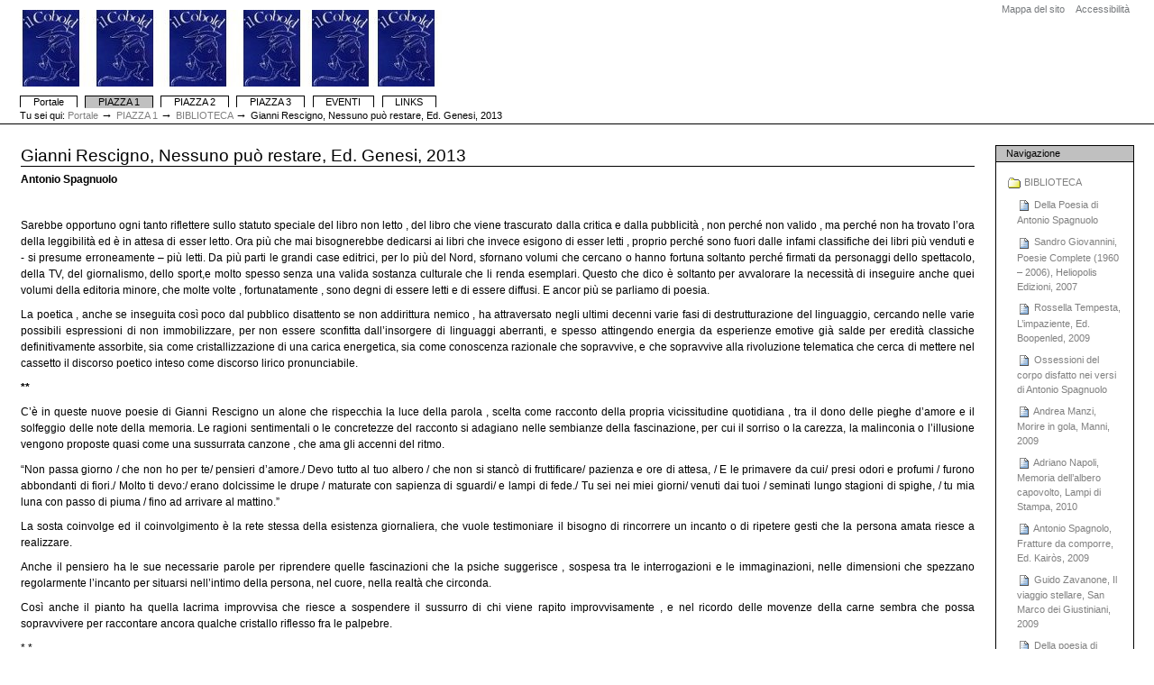

--- FILE ---
content_type: text/html;charset=utf-8
request_url: http://www.ilcobold.it/piazza1/biblioteca/gianni-rescigno-nessuno-puo-restare-ed.-genesi-2013
body_size: 14202
content:



<!DOCTYPE html PUBLIC
  "-//W3C//DTD XHTML 1.0 Transitional//EN"
  "http://www.w3.org/TR/xhtml1/DTD/xhtml1-transitional.dtd">


<html xmlns="http://www.w3.org/1999/xhtml" xml:lang="it"
      lang="it">

  
    
    
    
    
    

  

  <head>

    <meta http-equiv="Content-Type"
          content="text/html;charset=utf-8" />

    <meta name="generator" content="Plone - http://plone.org" />

    <!-- Internet Explorer fix, forces IE8 into newest possible rendering
         engine even if it's on an intranet. This has to be defined before any
         script/style tags. -->
    <meta http-equiv="X-UA-Compatible" content="IE=edge" /> 

    
      <base href="http://www.ilcobold.it/piazza1/biblioteca/gianni-rescigno-nessuno-puo-restare-ed.-genesi-2013" /><!--[if lt IE 7]></base><![endif]-->
    

    <link rel="kss-base-url" href="http://www.ilcobold.it/piazza1/biblioteca/gianni-rescigno-nessuno-puo-restare-ed.-genesi-2013" />

  
  
    
    
    
      <style type="text/css" media="screen">@import url(http://www.ilcobold.it/portal_css/Plone%20Default/base.css);</style>
    
    
    
  

  
    
    
    
      <style type="text/css" media="screen">@import url(http://www.ilcobold.it/portal_css/Plone%20Default/public.css);</style>
    
    
    
  

  
    
    
    
      <style type="text/css" media="screen">@import url(http://www.ilcobold.it/portal_css/Plone%20Default/columns.css);</style>
    
    
    
  

  
    
    
    
      <style type="text/css" media="screen">@import url(http://www.ilcobold.it/portal_css/Plone%20Default/authoring.css);</style>
    
    
    
  

  
    
    
    
      <style type="text/css" media="screen">@import url(http://www.ilcobold.it/portal_css/Plone%20Default/portlets.css);</style>
    
    
    
  

  
    
    
    
      <style type="text/css" media="screen">@import url(http://www.ilcobold.it/portal_css/Plone%20Default/controlpanel.css);</style>
    
    
    
  

  
    
    
    
      <style type="text/css" media="print">@import url(http://www.ilcobold.it/portal_css/Plone%20Default/print.css);</style>
    
    
    
  

  
    
    
    
      <style type="text/css" media="screen">@import url(http://www.ilcobold.it/portal_css/Plone%20Default/deprecated.css);</style>
    
    
    
  

  
    
    
    
      <style type="text/css" media="screen">@import url(http://www.ilcobold.it/portal_css/Plone%20Default/navtree.css);</style>
    
    
    
  

  
    
    
    
      <style type="text/css" media="screen">@import url(http://www.ilcobold.it/portal_css/Plone%20Default/invisibles.css);</style>
    
    
    
  

  
    
    
    
      <style type="text/css" media="screen">@import url(http://www.ilcobold.it/portal_css/Plone%20Default/forms.css);</style>
    
    
    
  

  
    
    
    
      <style type="text/css" media="screen">@import url(http://www.ilcobold.it/portal_css/Plone%20Default/ploneKss.css);</style>
    
    
    
  

  
    
    
    
      <style type="text/css" media="all">@import url(http://www.ilcobold.it/portal_css/Plone%20Default/ploneCustom.css);</style>
    
    
    
  


  
  
    
    
      <script type="text/javascript"
              src="http://www.ilcobold.it/portal_javascripts/Plone%20Default/jquery-cachekey3543.js">
      </script>
    
    
    
  

  
    
    
      <script type="text/javascript"
              src="http://www.ilcobold.it/portal_javascripts/Plone%20Default/dropdown-cachekey2026.js">
      </script>
    
    
    
  

  
    
    
      <script type="text/javascript"
              src="http://www.ilcobold.it/portal_javascripts/Plone%20Default/sarissa-cachekey2092.js">
      </script>
    
    
    
  

  
    
    
      <script type="text/javascript"
              src="http://www.ilcobold.it/portal_javascripts/Plone%20Default/resourcebase2-dom-fp-cachekey6142.js">
      </script>
    
    
    
  

  
    
    
      <script type="text/javascript"
              src="http://www.ilcobold.it/portal_javascripts/Plone%20Default/resourcekukit-cachekey7595.js">
      </script>
    
    
    
  

  
    
    
      <script type="text/javascript"
              src="http://www.ilcobold.it/portal_javascripts/Plone%20Default/resourcekukit-devel-cachekey1722.js">
      </script>
    
    
    
  

  
    
    
      <script type="text/javascript"
              src="http://www.ilcobold.it/portal_javascripts/Plone%20Default/kupunoi18n-cachekey0235.js">
      </script>
    
    
    
  


  
  <link rel="kinetic-stylesheet" type="text/css"
        href="http://www.ilcobold.it/portal_kss/Plone%20Default/at-cachekey5068.kss" />



<title>Gianni Rescigno, Nessuno può restare, Ed. Genesi, 2013 &mdash; Cobold</title>

    <!-- IE6 workaround CSS/JS  -->
    <!--[if lte IE 7]>
        <style type="text/css" media="all">@import url(http://www.ilcobold.it/IEFixes.css);</style>
        
        <script type="text/javascript"
                src="http://www.ilcobold.it/iefixes.js">
        </script>
    <![endif]-->

    <meta content="Antonio Spagnuolo" name="description" />

    

    <link rel="shortcut icon" type="image/x-icon"
          href="http://www.ilcobold.it/favicon.ico" />



    <link rel="home" href="http://www.ilcobold.it"
          title="Pagina principale" />

    <link rel="contents"
          href="http://www.ilcobold.it/sitemap"
          title="Mappa del sito" />






    <link rel="search"
          href="http://www.ilcobold.it/search_form"
          title="Search this site" />



    <!-- Disable IE6 image toolbar -->
    <meta http-equiv="imagetoolbar" content="no" />
    
    
    

    
    

    
    

    
    

  </head>

  <body class="section-piazza1 template-document_view"
        dir="ltr">
    <div id="visual-portal-wrapper">

      <div id="portal-top">
        <div id="portal-header">
<p class="hiddenStructure">
  <a accesskey="2"
     href="http://www.ilcobold.it/piazza1/biblioteca/gianni-rescigno-nessuno-puo-restare-ed.-genesi-2013#documentContent">Vai ai contenuti.</a> |

  <a accesskey="6"
     href="http://www.ilcobold.it/piazza1/biblioteca/gianni-rescigno-nessuno-puo-restare-ed.-genesi-2013#portlet-navigation-tree">Spostati sulla navigazione</a>
</p>

<ul id="portal-siteactions">

    <li id="siteaction-sitemap"><a
    href="http://www.ilcobold.it/sitemap" accesskey="3"
    title="Mappa del sito">Mappa del sito</a></li>
    <li id="siteaction-accessibility"><a
    href="http://www.ilcobold.it/accessibility-info"
    accesskey="0" title="Accessibilità">Accessibilità</a></li>

</ul>

<a id="portal-logo" accesskey="1"
   href="http://www.ilcobold.it">
    <img src="http://www.ilcobold.it/logo.jpg" alt="" title="" height="85" width="468" /></a>


    <h5 class="hiddenStructure">Sezioni</h5>

    <ul id="portal-globalnav">
        <li id="portaltab-index_html" class="plain"><a
    href="http://www.ilcobold.it" title="">Portale</a></li>
        <li id="portaltab-piazza1" class="selected"><a
    href="http://www.ilcobold.it/piazza1" title="">PIAZZA 1</a></li>
        <li id="portaltab-piazza2" class="plain"><a
    href="http://www.ilcobold.it/piazza2" title="">PIAZZA 2</a></li>
        <li id="portaltab-piazza3" class="plain"><a
    href="http://www.ilcobold.it/piazza3" title="">PIAZZA 3</a></li>
        <li id="portaltab-events" class="plain"><a
    href="http://www.ilcobold.it/events" title=" ">EVENTI</a></li>
        <li id="portaltab-links" class="plain"><a
    href="http://www.ilcobold.it/links" title="">LINKS</a></li>
    </ul>

</div>


    


<div id="portal-breadcrumbs">

    <span id="breadcrumbs-you-are-here">Tu sei qui:</span>
    <a href="http://www.ilcobold.it">Portale</a>
    <span class="breadcrumbSeparator">
        &rarr;
        
    </span>
    <span dir="ltr">
        
            <a href="http://www.ilcobold.it/piazza1">PIAZZA 1</a>
            <span class="breadcrumbSeparator">
                &rarr;
                
            </span>
            
         
    </span>
    <span dir="ltr">
        
            <a href="http://www.ilcobold.it/piazza1/biblioteca">BIBLIOTECA</a>
            <span class="breadcrumbSeparator">
                &rarr;
                
            </span>
            
         
    </span>
    <span dir="ltr">
        
            
            
            <span>Gianni Rescigno, Nessuno può restare, Ed. Genesi, 2013</span>
         
    </span>

</div>

      </div>

      <div class="visualClear" id="clear-space-before-wrapper-table"><!-- --></div>

      <table id="portal-columns">
        <tbody>
          <tr>
            
            
            

            
            <td id="portal-column-content">

              
                <div class="">

                  


                  <div id="region-content" class="documentContent">

                    <span id="contentTopLeft"></span>
                    <span id="contentTopRight"></span>
                    
                    <a name="documentContent"></a>

                    

    <dl class="portalMessage info" id="kssPortalMessage" style="display:none">
        <dt>Info</dt>
        <dd></dd>
    </dl>


                    
                    <div id="viewlet-above-content"></div>

                    
                    <div id="content">
                      
                      
    

        

        <h1 class="documentFirstHeading"> 
            
        <span class="" id="parent-fieldname-title">
            Gianni Rescigno, Nessuno può restare, Ed. Genesi, 2013
        </span>
    
        </h1>

        




        <p class="documentDescription">
            
        <span class="" id="parent-fieldname-description">
            Antonio Spagnuolo
        </span>
    
        </p>

        



        

        
        <div class="" id="parent-fieldname-text">
            
<p>&nbsp;</p>
<p align="JUSTIFY">
Sarebbe opportuno ogni tanto riflettere sullo statuto speciale del
libro non letto , del libro che viene trascurato dalla critica e
dalla pubblicità , non perché non valido , ma perché non ha
trovato l’ora della leggibilità ed è in attesa di esser letto.
Ora più che mai bisognerebbe dedicarsi ai libri che invece esigono
di esser letti , proprio perché sono fuori dalle infami classifiche
dei libri più venduti  e - si presume erroneamente – più letti.
Da più parti le grandi case editrici, per lo più del Nord, sfornano
volumi che cercano o hanno fortuna soltanto perché firmati da
personaggi dello spettacolo, della TV, del giornalismo, dello sport,e
molto spesso senza una valida sostanza culturale che li renda
esemplari. Questo che dico è soltanto per avvalorare la necessità
di inseguire anche quei volumi della editoria minore, che molte volte
, fortunatamente , sono degni di essere letti e di essere diffusi. E
ancor più se parliamo di poesia.</p>
<p align="JUSTIFY">
La poetica , anche se inseguita così poco dal pubblico disattento se
non addirittura nemico , ha attraversato negli ultimi decenni varie
fasi di destrutturazione del linguaggio, cercando nelle varie
possibili espressioni di non immobilizzare, per non essere sconfitta
dall’insorgere di linguaggi aberranti, e spesso attingendo energia
da esperienze emotive già salde per eredità classiche
definitivamente assorbite, sia come cristallizzazione di una carica
energetica, sia come conoscenza razionale che sopravvive, e che
sopravvive alla rivoluzione telematica che cerca di mettere nel
cassetto il discorso poetico inteso come discorso lirico
pronunciabile.</p>
<p align="JUSTIFY">
<strong>**</strong></p>
<p align="JUSTIFY">
C’è in queste nuove poesie di Gianni Rescigno un alone che
rispecchia la luce della parola , scelta come racconto della propria
vicissitudine quotidiana , tra il dono delle pieghe d’amore e il
solfeggio delle note della memoria. Le ragioni sentimentali o le
concretezze del racconto si adagiano nelle sembianze della
fascinazione, per cui il sorriso o la carezza, la malinconia o
l’illusione vengono proposte quasi come una sussurrata canzone ,
che ama gli accenni del ritmo.</p>
<p align="JUSTIFY">
“Non passa giorno / che non ho per te/ pensieri d’amore./ Devo
tutto al tuo albero / che non si stancò di fruttificare/ pazienza e
ore di attesa, / E le primavere da cui/ presi odori e profumi /
furono abbondanti di fiori./ Molto ti devo:/ erano dolcissime le
drupe / maturate con sapienza di sguardi/ e lampi di fede./ Tu sei
nei miei giorni/ venuti dai tuoi / seminati lungo stagioni di spighe,
/ tu mia luna con passo di piuma / fino ad arrivare al mattino.”</p>
<p align="JUSTIFY">
La sosta coinvolge ed il coinvolgimento è la rete stessa della
esistenza giornaliera, che vuole testimoniare il bisogno di
rincorrere un incanto o di ripetere gesti che la persona amata riesce
a realizzare.</p>
<p align="JUSTIFY">
Anche il pensiero ha le sue necessarie parole  per riprendere quelle
fascinazioni che la psiche suggerisce , sospesa tra le interrogazioni
e le immaginazioni, nelle dimensioni che spezzano regolarmente
l’incanto per situarsi nell’intimo della persona, nel cuore,
nella realtà che circonda.</p>
<p align="JUSTIFY">
Così anche il pianto ha quella lacrima improvvisa che riesce a
sospendere il sussurro di chi viene rapito improvvisamente , e nel
ricordo delle movenze della carne sembra che possa sopravvivere per
raccontare ancora qualche cristallo riflesso fra le palpebre.</p>
<p align="JUSTIFY">
*  *</p>
<p align="JUSTIFY">
In una interessante pagina de “Il piacere” Gabriele D’Annunzio
scrive : “Il verso è tutto. Nella imitazione della natura nessun
istrumento d’arte è più vivo, agile, acuto, vario, multiforme,
plastico, obbediente, sensibile, fedele. Più compatto del marmo, più
malleabile della cera, più sottile d’un fluido, più vibrante di
una corda, più luminoso di una gemma, più fragrante d’un fiore,
più tagliente di una spada, più flessibile di un virgulto, più
carezzevole di un murmure, più terribile di un tuono, il verso è
tutto e può tutto. Può rendere i minimi moti del sentimento e i
minimi moti della sensazione, può definire l’indefinibile e dire
l’ineffabile , può abbracciare l’illimitato e penetrare
l’abisso, può avere dimensioni d’eternità, può rappresentare
il sopraumano, il soprannaturale, l’ultramirabile, può inebriare
come vino, rapire come un’estasi, può nel tempo medesimo possedere
il nostro intelletto, il nostro spirito, il nostro corpo, può infine
raggiungere l’Assoluto. Un verso perfetto è assoluto , immutabile,
immortale, tiene in se le parole con la coerenza del diamante, chiude
il pensiero come un cerchio preciso che nessuna forza mai riuscirà a
rompere, diviene indipendente da ogni legame e da ogni dominio, non
appartiene più all’artefice, ma è di tutti e di nessuno, come lo
spazio, come la luce, come le cose immanenti e perpetue…” Con
tale e per tale luminosa interpretazione della poesia non resta che
immergersi in toto nella lettura di versi e di musicalità, che
riescano a coinvolgere il poeta e il fruitore. Si tenta allora una
revisione di quanto avviene negli ultimi decenni.</p>
<p align="JUSTIFY">
**</p>
<p align="JUSTIFY">
Rescigno ha una lunga e brillante carriera di poeta, poeta dotato di
una squisita sensibilità per il suo sommesso e valido contributo di
scrittura , e la sua costante ricerca della “parola” permette di
riproporre e proporre le più varie sfaccettature della composizione
immaginativa. E non va dimenticato il “calore” della sua terra
nativa, sempre e comunque presente fra i versi , nel sommesso e
profondo rammentare la palpabile gioia delle luci , dei riflessi ,
delle sfaccettature, dei profumi , che accompagnano tanti ritratti e
tante rievocazioni.</p>

            
        </div>
    

        <div class="relatedItems">
    
        
            
        
    
</div>
    
        

<div class="visualClear"><!-- --></div>
<div class="documentActions">
    

    <h5 class="hiddenStructure">Azioni sul documento</h5>

    <ul>
    
        <li id="document-action-sendto">
            <a href="http://www.ilcobold.it/piazza1/biblioteca/gianni-rescigno-nessuno-puo-restare-ed.-genesi-2013/sendto_form"
               title="">Spedisci</a>
        </li>
    

    </ul>
    

    

</div>


    

                    </div>
                    

                    
                    
                      
    




                    
                    

                    <span id="contentBottomLeft"></span>
                    <span id="contentBottomRight"></span>

                  </div>

                </div>

              
            </td>
            

            
            <td id="portal-column-two">
              <div class="visualPadding">
                
                  
<div id="portletwrapper-706c6f6e652e7269676874636f6c756d6e0a636f6e746578740a2f696c636f626f6c640a6e617669676174696f6e"
     class="portletWrapper kssattr-portlethash-706c6f6e652e7269676874636f6c756d6e0a636f6e746578740a2f696c636f626f6c640a6e617669676174696f6e">
<dl class="portlet portletNavigationTree">

    <dt class="portletHeader">
        <span class="portletTopLeft"></span>
        <a href="http://www.ilcobold.it/piazza1/sitemap"
           class="tile">Navigazione</a>
       
        <span class="portletTopRight"></span>
    </dt>

    <dd class="portletItem lastItem">
        <ul class="navTree navTreeLevel0">
            
            



<li class="navTreeItem visualNoMarker navTreeItemInPath navTreeFolderish">

    

      <div>

        <a href="http://www.ilcobold.it/piazza1/biblioteca"
           class="state-published navTreeItemInPath navTreeFolderish"
           title="">
            <img width="16" height="16" src="http://www.ilcobold.it/folder_icon.gif" alt="Folder" />
            <span>BIBLIOTECA</span>
        </a>
        
    </div>

    <ul class="navTree navTreeLevel1">  
        



<li class="navTreeItem visualNoMarker">

    

      <div>

        <a href="http://www.ilcobold.it/piazza1/biblioteca/della-poesia-di-antonio-spagnuolo"
           class="state-published"
           title="Ettore Bonessio di Terzet">
            <img width="16" height="16" src="http://www.ilcobold.it/document_icon.gif" alt="Page" />
            <span>Della Poesia di Antonio Spagnuolo</span>
        </a>
        
    </div>

    
    
</li>


<li class="navTreeItem visualNoMarker">

    

      <div>

        <a href="http://www.ilcobold.it/piazza1/biblioteca/sandro-giovannini-poesie-complete-1960-2013-2006"
           class="state-published"
           title="Ettore Bonessio di Terzet">
            <img width="16" height="16" src="http://www.ilcobold.it/document_icon.gif" alt="Page" />
            <span>Sandro Giovannini, Poesie Complete (1960 – 2006), Heliopolis Edizioni, 2007</span>
        </a>
        
    </div>

    
    
</li>


<li class="navTreeItem visualNoMarker">

    

      <div>

        <a href="http://www.ilcobold.it/piazza1/biblioteca/rossella-tempesta-l2019impaziente-ed.-boopenled-2009"
           class="state-published" title="Antonio Spagnuolo">
            <img width="16" height="16" src="http://www.ilcobold.it/document_icon.gif" alt="Page" />
            <span>Rossella Tempesta, L’impaziente, Ed. Boopenled, 2009</span>
        </a>
        
    </div>

    
    
</li>


<li class="navTreeItem visualNoMarker">

    

      <div>

        <a href="http://www.ilcobold.it/piazza1/biblioteca/ossessioni-del-corpo-disfatto-nei-versi-di-antonio-spagnuolo"
           class="state-published" title="Raffaela Manica">
            <img width="16" height="16" src="http://www.ilcobold.it/document_icon.gif" alt="Page" />
            <span>Ossessioni del corpo disfatto nei versi di Antonio Spagnuolo</span>
        </a>
        
    </div>

    
    
</li>


<li class="navTreeItem visualNoMarker">

    

      <div>

        <a href="http://www.ilcobold.it/piazza1/biblioteca/andrea-manzi-morire-in-gola-manni-2009"
           class="state-published" title="Antonio Spagnuolo">
            <img width="16" height="16" src="http://www.ilcobold.it/document_icon.gif" alt="Page" />
            <span>Andrea Manzi, Morire in gola, Manni, 2009</span>
        </a>
        
    </div>

    
    
</li>


<li class="navTreeItem visualNoMarker">

    

      <div>

        <a href="http://www.ilcobold.it/piazza1/biblioteca/adriano-napoli-memoria-dell2019albero-capovolto-lampi-di-stampa-2010"
           class="state-published" title="Antonio Spagnuolo">
            <img width="16" height="16" src="http://www.ilcobold.it/document_icon.gif" alt="Page" />
            <span>Adriano Napoli, Memoria dell’albero capovolto, Lampi di Stampa, 2010</span>
        </a>
        
    </div>

    
    
</li>


<li class="navTreeItem visualNoMarker">

    

      <div>

        <a href="http://www.ilcobold.it/piazza1/biblioteca/antonio-spagnolo-fratture-da-comporre-ed.-kairos-2009"
           class="state-published" title="Ignazio Apolloni">
            <img width="16" height="16" src="http://www.ilcobold.it/document_icon.gif" alt="Page" />
            <span>Antonio Spagnolo, Fratture da comporre, Ed. Kairòs, 2009</span>
        </a>
        
    </div>

    
    
</li>


<li class="navTreeItem visualNoMarker">

    

      <div>

        <a href="http://www.ilcobold.it/piazza1/biblioteca/guido-zavanone-il-viaggio-stellare-san-marco-dei-giustiniani-2009"
           class="state-published"
           title="Antonio De Marchi - Gherini">
            <img width="16" height="16" src="http://www.ilcobold.it/document_icon.gif" alt="Page" />
            <span>Guido Zavanone, Il viaggio stellare, San Marco dei Giustiniani, 2009</span>
        </a>
        
    </div>

    
    
</li>


<li class="navTreeItem visualNoMarker">

    

      <div>

        <a href="http://www.ilcobold.it/piazza1/biblioteca/della-poesia-di-andrea-zanzotto"
           class="state-published" title="EB di Terzet">
            <img width="16" height="16" src="http://www.ilcobold.it/document_icon.gif" alt="Page" />
            <span>Della poesia di Andrea Zanzotto</span>
        </a>
        
    </div>

    
    
</li>


<li class="navTreeItem visualNoMarker">

    

      <div>

        <a href="http://www.ilcobold.it/piazza1/biblioteca/sulla-poesia-di-antonio-porta"
           class="state-published" title="EB di Terzet">
            <img width="16" height="16" src="http://www.ilcobold.it/document_icon.gif" alt="Page" />
            <span>Sulla poesia di Antonio Porta</span>
        </a>
        
    </div>

    
    
</li>


<li class="navTreeItem visualNoMarker">

    

      <div>

        <a href="http://www.ilcobold.it/piazza1/biblioteca/ignazio-apolloni-lady-macbeth-coppola-editore-2009"
           class="state-published" title="Antonio Spagnuolo">
            <img width="16" height="16" src="http://www.ilcobold.it/document_icon.gif" alt="Page" />
            <span>Ignazio Apolloni, Lady Macbeth, Coppola Editore, 2009</span>
        </a>
        
    </div>

    
    
</li>


<li class="navTreeItem visualNoMarker">

    

      <div>

        <a href="http://www.ilcobold.it/piazza1/biblioteca/roberto-baggiani-cielo-indiviso-manni-2008"
           class="state-published"
           title="Antonio De Marchi -  Gherini">
            <img width="16" height="16" src="http://www.ilcobold.it/document_icon.gif" alt="Page" />
            <span>Roberto Maggiani, Cielo indiviso, Manni, 2008</span>
        </a>
        
    </div>

    
    
</li>


<li class="navTreeItem visualNoMarker">

    

      <div>

        <a href="http://www.ilcobold.it/piazza1/biblioteca/anna-vincitorio-il-richiamo-dell2019acqua-genesi-editrice-2009"
           class="state-published"
           title="Antonio De Marchi - Gherini">
            <img width="16" height="16" src="http://www.ilcobold.it/document_icon.gif" alt="Page" />
            <span>Anna Vincitorio, Il richiamo dell’acqua, Genesi Editrice, 2009</span>
        </a>
        
    </div>

    
    
</li>


<li class="navTreeItem visualNoMarker">

    

      <div>

        <a href="http://www.ilcobold.it/piazza1/biblioteca/tomas-saraceno-alla-fondazione-remotti-camogli"
           class="state-published" title="Luisa Castellini">
            <img width="16" height="16" src="http://www.ilcobold.it/document_icon.gif" alt="Page" />
            <span>Tomas Saraceno - Fondazione Remotti - Camogli</span>
        </a>
        
    </div>

    
    
</li>


<li class="navTreeItem visualNoMarker">

    

      <div>

        <a href="http://www.ilcobold.it/piazza1/biblioteca/gillo-dorfles-lavanguardia-tradita"
           class="state-published" title="Luisa Castellini">
            <img width="16" height="16" src="http://www.ilcobold.it/document_icon.gif" alt="Page" />
            <span>Gillo Dorfles: l'avanguardia tradita - Palazzo Reale - Milano</span>
        </a>
        
    </div>

    
    
</li>


<li class="navTreeItem visualNoMarker">

    

      <div>

        <a href="http://www.ilcobold.it/piazza1/biblioteca/giampiero-neri-paesaggi-inospiti-mondadori-2009"
           class="state-published"
           title="Antonio De Marchi - Gherini">
            <img width="16" height="16" src="http://www.ilcobold.it/document_icon.gif" alt="Page" />
            <span>Giampiero Neri, Paesaggi inospiti, Mondadori, 2009</span>
        </a>
        
    </div>

    
    
</li>


<li class="navTreeItem visualNoMarker">

    

      <div>

        <a href="http://www.ilcobold.it/piazza1/biblioteca/eugenio-nastasi-un-sogno-guidato-lepisma-2009"
           class="state-published"
           title="Antonio De Marchi - Gherini">
            <img width="16" height="16" src="http://www.ilcobold.it/document_icon.gif" alt="Page" />
            <span>Eugenio Nastasi, Un sogno guidato, Lepisma, 2009</span>
        </a>
        
    </div>

    
    
</li>


<li class="navTreeItem visualNoMarker">

    

      <div>

        <a href="http://www.ilcobold.it/piazza1/biblioteca/roberto-maggiani-scienza-aleatoria-lietocolle-2010"
           class="state-published" title="Antonio Spagnuolo">
            <img width="16" height="16" src="http://www.ilcobold.it/document_icon.gif" alt="Page" />
            <span>Roberto Maggiani, Scienza aleatoria, Lietocolle, 2010</span>
        </a>
        
    </div>

    
    
</li>


<li class="navTreeItem visualNoMarker">

    

      <div>

        <a href="http://www.ilcobold.it/piazza1/biblioteca/stelvio-di-spigno-la-nudita-ed.-pequod-2010"
           class="state-published" title="Antonio Spagnuolo">
            <img width="16" height="16" src="http://www.ilcobold.it/document_icon.gif" alt="Page" />
            <span>Stelvio Di Spigno, La nudità, Ed. peQuod, 2010</span>
        </a>
        
    </div>

    
    
</li>


<li class="navTreeItem visualNoMarker">

    

      <div>

        <a href="http://www.ilcobold.it/piazza1/biblioteca/antonio-spagnuolo-fratture-da-comporre-napoli-kairos-edizioni-2009"
           class="state-published" title="Giuseppe Panella">
            <img width="16" height="16" src="http://www.ilcobold.it/document_icon.gif" alt="Page" />
            <span>Antonio Spagnuolo, Fratture da comporre, Ed. Kairòs, 2009</span>
        </a>
        
    </div>

    
    
</li>


<li class="navTreeItem visualNoMarker">

    

      <div>

        <a href="http://www.ilcobold.it/piazza1/biblioteca/luigi-fontanella-controfigura-marsilio-2010"
           class="state-published" title="Antonio Spagnuolo">
            <img width="16" height="16" src="http://www.ilcobold.it/document_icon.gif" alt="Page" />
            <span>Luigi Fontanella, Controfigura, Marsilio, 2010</span>
        </a>
        
    </div>

    
    
</li>


<li class="navTreeItem visualNoMarker">

    

      <div>

        <a href="http://www.ilcobold.it/piazza1/biblioteca/carlo-di-lieto-francesco-gaeta-la-morte-la-volutta-e-i-beffardi-spiriti-guida-2010"
           class="state-published" title="Antonio Spagnuolo">
            <img width="16" height="16" src="http://www.ilcobold.it/document_icon.gif" alt="Page" />
            <span>Carlo Di Lieto, Francesco Gaeta (la morte, la voluttà e i beffardi spiriti), Guida, 2010</span>
        </a>
        
    </div>

    
    
</li>


<li class="navTreeItem visualNoMarker">

    

      <div>

        <a href="http://www.ilcobold.it/piazza1/biblioteca/ninnj-di-stefano-busa-l2019assoluto-perfetto-meditando-in-cristo-ed.-kairos-2010"
           class="state-published" title="Antonio Spagnuolo">
            <img width="16" height="16" src="http://www.ilcobold.it/document_icon.gif" alt="Page" />
            <span>Ninnj Di Stefano Busà, L’assoluto perfetto (meditando in Cristo), Ed. Kairòs, 2010</span>
        </a>
        
    </div>

    
    
</li>


<li class="navTreeItem visualNoMarker">

    

      <div>

        <a href="http://www.ilcobold.it/piazza1/biblioteca/maria-grazia-brucculeri-semiotica-per-il-turismo-carocci-editore-2010"
           class="state-published"
           title="Beatrice Brandalise">
            <img width="16" height="16" src="http://www.ilcobold.it/document_icon.gif" alt="Page" />
            <span>Maria Grazia Brucculeri, Semiotica per il turismo, Carocci Editore, 2010</span>
        </a>
        
    </div>

    
    
</li>


<li class="navTreeItem visualNoMarker">

    

      <div>

        <a href="http://www.ilcobold.it/piazza1/biblioteca/antonietta-dell2019arte-il-tema-del-padre-passigli-2008"
           class="state-published" title="Antonio Spagnuolo">
            <img width="16" height="16" src="http://www.ilcobold.it/document_icon.gif" alt="Page" />
            <span>Antonietta Dell’Arte, Il tema del padre, Passigli, 2008</span>
        </a>
        
    </div>

    
    
</li>


<li class="navTreeItem visualNoMarker">

    

      <div>

        <a href="http://www.ilcobold.it/piazza1/biblioteca/ignazio-apolloni-siberia-ed.-arianna-2010"
           class="state-published" title="Carmen De Stasio">
            <img width="16" height="16" src="http://www.ilcobold.it/document_icon.gif" alt="Page" />
            <span>Ignazio Apolloni, Siberia, Ed. Arianna, 2010</span>
        </a>
        
    </div>

    
    
</li>


<li class="navTreeItem visualNoMarker">

    

      <div>

        <a href="http://www.ilcobold.it/piazza1/biblioteca/roberto-maggiani-scienza-aleatoria-lieto-colle-2010"
           class="state-published"
           title="Antonio De Marchi-Gherini">
            <img width="16" height="16" src="http://www.ilcobold.it/document_icon.gif" alt="Page" />
            <span>Roberto Maggiani, Scienza aleatoria, Lieto Colle, 2010</span>
        </a>
        
    </div>

    
    
</li>


<li class="navTreeItem visualNoMarker">

    

      <div>

        <a href="http://www.ilcobold.it/piazza1/biblioteca/alessandra-ponticelli-conti-alla-fermata-dellanima-ibiskos-editrice-2010"
           class="state-published"
           title="Antonio De Marchi-Gherini">
            <img width="16" height="16" src="http://www.ilcobold.it/document_icon.gif" alt="Page" />
            <span>Alessandra Ponticelli Conti, Alla fermata dell'anima, Ibiskos Editrice,2010</span>
        </a>
        
    </div>

    
    
</li>


<li class="navTreeItem visualNoMarker">

    

      <div>

        <a href="http://www.ilcobold.it/piazza1/biblioteca/antonio-melillo-durata-del-mezzogiorno-ed.-rocco-carabba-2011"
           class="state-published" title="Antonio Spagnuolo">
            <img width="16" height="16" src="http://www.ilcobold.it/document_icon.gif" alt="Page" />
            <span>Antonio Melillo, Durata del mezzogiorno, Ed. Rocco Carabba, 2011</span>
        </a>
        
    </div>

    
    
</li>


<li class="navTreeItem visualNoMarker">

    

      <div>

        <a href="http://www.ilcobold.it/piazza1/biblioteca/pierino-gallo-l2019abbecedario-di-verlaine-ed.-lieto-colle-2012"
           class="state-published" title="Antonio Spagnuolo">
            <img width="16" height="16" src="http://www.ilcobold.it/document_icon.gif" alt="Page" />
            <span>Pierino Gallo, L’abbecedario di Verlaine, Ed. Lieto Colle, 2012</span>
        </a>
        
    </div>

    
    
</li>


<li class="navTreeItem visualNoMarker">

    

      <div>

        <a href="http://www.ilcobold.it/piazza1/biblioteca/franco-riccio-improvvisi-ed-incerti-ed.-genesi-2011"
           class="state-published" title="Antonio Spagnuolo">
            <img width="16" height="16" src="http://www.ilcobold.it/document_icon.gif" alt="Page" />
            <span>Franco Riccio, Improvvisi ed incerti, Ed. Genesi, 2011</span>
        </a>
        
    </div>

    
    
</li>


<li class="navTreeItem visualNoMarker">

    

      <div>

        <a href="http://www.ilcobold.it/piazza1/biblioteca/alessandro-pierfederici-ritorno-al-tempo-che-non-fu-edizioni-del-leone-2011"
           class="state-published"
           title="Antonio Spagnuolo ">
            <img width="16" height="16" src="http://www.ilcobold.it/document_icon.gif" alt="Page" />
            <span>Alessandro Pierfederici, Ritorno al tempo che non fu, Edizioni del Leone, 2011</span>
        </a>
        
    </div>

    
    
</li>


<li class="navTreeItem visualNoMarker">

    

      <div>

        <a href="http://www.ilcobold.it/piazza1/biblioteca/lino-angiuli-l2019appello-della-mano-ed.-nino-aragno-2010"
           class="state-published" title="Antonio Spagnuolo">
            <img width="16" height="16" src="http://www.ilcobold.it/document_icon.gif" alt="Page" />
            <span>Lino Angiuli, L’appello della mano, Ed. Nino Aragno, 2010</span>
        </a>
        
    </div>

    
    
</li>


<li class="navTreeItem visualNoMarker">

    

      <div>

        <a href="http://www.ilcobold.it/piazza1/biblioteca/antonio-spagnuolo-misure-del-timore.-antologia-poetica-dai-volumi-1985-2010-kairos-napoli-2011"
           class="state-published" title="Enzo Rega">
            <img width="16" height="16" src="http://www.ilcobold.it/document_icon.gif" alt="Page" />
            <span>Antonio Spagnuolo, Misure del timore. (Antologia poetica dai volumi 1985-2010), Kairòs, Napoli, 2011</span>
        </a>
        
    </div>

    
    
</li>


<li class="navTreeItem visualNoMarker">

    

      <div>

        <a href="http://www.ilcobold.it/piazza1/biblioteca/marisa-papa-ruggiero-passaggi-di-confine-ed.-l2019arca-felice-2012"
           class="state-published" title="Antonio Spagnuolo">
            <img width="16" height="16" src="http://www.ilcobold.it/document_icon.gif" alt="Page" />
            <span>Marisa Papa Ruggiero, Passaggi di confine, Ed. L’Arca felice, 2012</span>
        </a>
        
    </div>

    
    
</li>


<li class="navTreeItem visualNoMarker">

    

      <div>

        <a href="http://www.ilcobold.it/piazza1/biblioteca/francesco-de-napoli-carte-da-gioco-ed.-osanna-2011"
           class="state-published" title="Antonio Spagnuolo">
            <img width="16" height="16" src="http://www.ilcobold.it/document_icon.gif" alt="Page" />
            <span>Francesco De Napoli, Carte da gioco, Ed. Osanna, 2011</span>
        </a>
        
    </div>

    
    
</li>


<li class="navTreeItem visualNoMarker">

    

      <div>

        <a href="http://www.ilcobold.it/piazza1/biblioteca/nazario-pardini-l2019azzardo-dei-confini-book-sprint-ed.-2011"
           class="state-published" title="Antonio Spagnuolo">
            <img width="16" height="16" src="http://www.ilcobold.it/document_icon.gif" alt="Page" />
            <span>Nazario Pardini, L’azzardo dei confini, Book Sprint Ed., 2011</span>
        </a>
        
    </div>

    
    
</li>


<li class="navTreeItem visualNoMarker">

    

      <div>

        <a href="http://www.ilcobold.it/piazza1/biblioteca/antonio-spagnuolo-misure-del-timore-kairos-2011"
           class="state-published" title="Tiziano Salari">
            <img width="16" height="16" src="http://www.ilcobold.it/document_icon.gif" alt="Page" />
            <span>Antonio Spagnuolo, Misure del timore, kairòs, 2011</span>
        </a>
        
    </div>

    
    
</li>


<li class="navTreeItem visualNoMarker">

    

      <div>

        <a href="http://www.ilcobold.it/piazza1/biblioteca/mario-fresa-201comaggio-a-marziale201d-2013-ed.-l2019arca-felice-2013-2011-2013-pagg.16-2013-s.i.p.-2013"
           class="state-published" title="Antonio Spagnuolo">
            <img width="16" height="16" src="http://www.ilcobold.it/document_icon.gif" alt="Page" />
            <span>Mario Fresa, Omaggio a Marziale, Ed. L’arca felice, 2011</span>
        </a>
        
    </div>

    
    
</li>


<li class="navTreeItem visualNoMarker">

    

      <div>

        <a href="http://www.ilcobold.it/piazza1/biblioteca/ciro-vitiello-201cl2019opera-poetica201d-2013-vol.-i-2013-ed.-guida-2012-2013-pagg.-400-20ac-30-00"
           class="state-published" title="Antonio Spagnuolo">
            <img width="16" height="16" src="http://www.ilcobold.it/document_icon.gif" alt="Page" />
            <span>Ciro Vitiello, L’opera poetica, vol. I, Ed. Guida, 2012</span>
        </a>
        
    </div>

    
    
</li>


<li class="navTreeItem visualNoMarker">

    

      <div>

        <a href="http://www.ilcobold.it/piazza1/biblioteca/ferdinando-grossetti-tripudio-e-fuga-ed.-enzo-albano-2010"
           class="state-published" title="Antonio Spagnuolo">
            <img width="16" height="16" src="http://www.ilcobold.it/document_icon.gif" alt="Page" />
            <span>Ferdinando Grossetti, Tripudio e fuga, Ed. Enzo Albano, 2010</span>
        </a>
        
    </div>

    
    
</li>


<li class="navTreeItem visualNoMarker">

    

      <div>

        <a href="http://www.ilcobold.it/piazza1/biblioteca/vanna-loiudice-orchidee-e-carri-armati-ed.-manni-2011"
           class="state-published" title="Antonio Spagnuolo">
            <img width="16" height="16" src="http://www.ilcobold.it/document_icon.gif" alt="Page" />
            <span>Vanna Loiudice, Orchidee e carri armati, Ed. Manni, 2011</span>
        </a>
        
    </div>

    
    
</li>


<li class="navTreeItem visualNoMarker">

    

      <div>

        <a href="http://www.ilcobold.it/piazza1/biblioteca/flavio-ermini-il-compito-terreno-dei-mortali-mimesis-2010"
           class="state-published" title="Antonio Spagnuolo">
            <img width="16" height="16" src="http://www.ilcobold.it/document_icon.gif" alt="Page" />
            <span>Flavio Ermini, Il compito terreno dei mortali, Mimesis, 2010</span>
        </a>
        
    </div>

    
    
</li>


<li class="navTreeItem visualNoMarker">

    

      <div>

        <a href="http://www.ilcobold.it/piazza1/biblioteca/guido-pellegrini-l2019amor-segreto-e-altre-storie-2013-ed.-gazebo-2011-2013-pagg.-124-2013-s.-i.-di-prezzo-2013"
           class="state-published" title="Antonio Spagnuolo">
            <img width="16" height="16" src="http://www.ilcobold.it/document_icon.gif" alt="Page" />
            <span> Guido Pellegrini, L'amor secreto e altre storie, Ed. Gazebo, 2011</span>
        </a>
        
    </div>

    
    
</li>


<li class="navTreeItem visualNoMarker">

    

      <div>

        <a href="http://www.ilcobold.it/piazza1/biblioteca/mariarosaria-riccio-201ctanti-piccoli-passi201d-2013-ed.-photocity.it-2013-2011-2013-pagg.-204-20ac-14-00"
           class="state-published" title="Antonio Spagnuolo">
            <img width="16" height="16" src="http://www.ilcobold.it/document_icon.gif" alt="Page" />
            <span>Mariarosaria Riccio, Tanti piccoli passi, Ed. photocity.it, 2011 </span>
        </a>
        
    </div>

    
    
</li>


<li class="navTreeItem visualNoMarker">

    

      <div>

        <a href="http://www.ilcobold.it/piazza1/biblioteca/vittorio-zanetto-trilli-del-nascosto-inverno-zanetto-editore-2010"
           class="state-published"
           title="Antonio De Marchi-Gherini">
            <img width="16" height="16" src="http://www.ilcobold.it/document_icon.gif" alt="Page" />
            <span>Vittorio Zanetto, Trilli del nascosto inverno, Zanetto Editore, 2010</span>
        </a>
        
    </div>

    
    
</li>


<li class="navTreeItem visualNoMarker">

    

      <div>

        <a href="http://www.ilcobold.it/piazza1/biblioteca/mariagrazia-carraroli-n.o.f.-4-centottantadue-metri-di-follia"
           class="state-published" title="Antonio Spagnuolo">
            <img width="16" height="16" src="http://www.ilcobold.it/document_icon.gif" alt="Page" />
            <span>Mariagrazia Carraroli, N.O.F. 4 - centottantadue metri di follia, Ed. Le voci della luna, 2010</span>
        </a>
        
    </div>

    
    
</li>


<li class="navTreeItem visualNoMarker">

    

      <div>

        <a href="http://www.ilcobold.it/piazza1/biblioteca/veronica-fallini-oroscopi.-e-altre-minute-ossessioni-lietocolle-2012"
           class="state-published"
           title="Antonio De Marchi-Gherini">
            <img width="16" height="16" src="http://www.ilcobold.it/document_icon.gif" alt="Page" />
            <span>Veronica Fallini, Oroscopi. (e altre minute ossessioni), Lietocolle, 2012</span>
        </a>
        
    </div>

    
    
</li>


<li class="navTreeItem visualNoMarker">

    

      <div>

        <a href="http://www.ilcobold.it/piazza1/biblioteca/autori-vari-retrobottega-2-editore-cfr-2012"
           class="state-published" title="Antonio Spagnuolo">
            <img width="16" height="16" src="http://www.ilcobold.it/document_icon.gif" alt="Page" />
            <span>Autori vari, Retrobottega 2, Editore CFR, 2012</span>
        </a>
        
    </div>

    
    
</li>


<li class="navTreeItem visualNoMarker">

    

      <div>

        <a href="http://www.ilcobold.it/piazza1/biblioteca/monica-florio-il-canto-stonato-della-sirena-ed.-il-mondo-di-suk-2012"
           class="state-published" title="Antonio Spagnuolo">
            <img width="16" height="16" src="http://www.ilcobold.it/document_icon.gif" alt="Page" />
            <span>Monica Florio, Il canto stonato della Sirena, Ed. Il mondo di Suk, 2012</span>
        </a>
        
    </div>

    
    
</li>


<li class="navTreeItem visualNoMarker">

    

      <div>

        <a href="http://www.ilcobold.it/piazza1/biblioteca/antonio-spagnuolo-ultime-chimere-ed.-l2019arca-felice-2008"
           class="state-published" title="Mario Fresa">
            <img width="16" height="16" src="http://www.ilcobold.it/document_icon.gif" alt="Page" />
            <span>Antonio Spagnuolo, Ultime chimere, Ed. L’arca felice, 2008</span>
        </a>
        
    </div>

    
    
</li>


<li class="navTreeItem visualNoMarker">

    

      <div>

        <a href="http://www.ilcobold.it/piazza1/biblioteca/giuseppe-iuliano-vento-di-fronda-ed.-delta-3-2012"
           class="state-published" title="Antonio Spagnuolo">
            <img width="16" height="16" src="http://www.ilcobold.it/document_icon.gif" alt="Page" />
            <span>Giuseppe Iuliano, Vento di fronda, Ed. Delta 3, 2012</span>
        </a>
        
    </div>

    
    
</li>


<li class="navTreeItem visualNoMarker">

    

      <div>

        <a href="http://www.ilcobold.it/piazza1/biblioteca/antonio-coppola-dentro-e-fuori-il-paesaggio-supplemento-a-i-fiori-del-male-2012"
           class="state-published" title="Antonio Spagnuolo">
            <img width="16" height="16" src="http://www.ilcobold.it/document_icon.gif" alt="Page" />
            <span>Antonio Coppola, Dentro e fuori il paesaggio, supplemento a "I fiori del male", 2012</span>
        </a>
        
    </div>

    
    
</li>


<li class="navTreeItem visualNoMarker">

    

      <div>

        <a href="http://www.ilcobold.it/piazza1/biblioteca/giampiero-neri-il-professor-fumagalli-e-altre-figure-mondatori-2012"
           class="state-published"
           title="Antonio De Marchi-Gherini">
            <img width="16" height="16" src="http://www.ilcobold.it/document_icon.gif" alt="Page" />
            <span>Giampiero Neri, Il professor Fumagalli e altre figure, Mondatori, 2012</span>
        </a>
        
    </div>

    
    
</li>


<li class="navTreeItem visualNoMarker">

    

      <div>

        <a href="http://www.ilcobold.it/piazza1/biblioteca/antonio-spagnuolo-misure-del-timore-kairos-ed.-2012"
           class="state-published"
           title="Francesco Politano">
            <img width="16" height="16" src="http://www.ilcobold.it/document_icon.gif" alt="Page" />
            <span>Antonio Spagnuolo, Misure del timore, Kairós ed., 2012</span>
        </a>
        
    </div>

    
    
</li>


<li class="navTreeItem visualNoMarker">

    

      <div>

        <a href="http://www.ilcobold.it/piazza1/biblioteca/raffaele-piazza-del-sognato-ed.-201cla-vita-felice201d-2009-prefazione-di-gabriela-fantato"
           class="state-published" title="Antonio Spagnuolo">
            <img width="16" height="16" src="http://www.ilcobold.it/document_icon.gif" alt="Page" />
            <span>Raffaele Piazza, Del sognato, Ed. “La vita felice”, 2009 (prefazione di Gabriela Fantato)</span>
        </a>
        
    </div>

    
    
</li>


<li class="navTreeItem visualNoMarker">

    

      <div>

        <a href="http://www.ilcobold.it/piazza1/biblioteca/aurelio-de-rose-neapolis-aneddotica-e-memoria-ed.-yucanprint-2012"
           class="state-published" title="Antonio Spagnuolo">
            <img width="16" height="16" src="http://www.ilcobold.it/document_icon.gif" alt="Page" />
            <span>Aurelio De Rose, Neapolis (aneddotica e memoria), Ed. Yucanprint, 2012</span>
        </a>
        
    </div>

    
    
</li>


<li class="navTreeItem visualNoMarker">

    

      <div>

        <a href="http://www.ilcobold.it/piazza1/biblioteca/vincenzo-fresa-la-sindrome-di-saul"
           class="state-published"
           title="Michelangelo Jovine">
            <img width="16" height="16" src="http://www.ilcobold.it/document_icon.gif" alt="Page" />
            <span>Vincenzo Fresa, La Sindrome di Saul, Gruppo Editoriale l'Espresso, 2012</span>
        </a>
        
    </div>

    
    
</li>


<li class="navTreeItem visualNoMarker">

    

      <div>

        <a href="http://www.ilcobold.it/piazza1/biblioteca/vincenzo-d2019alessio-la-valigia-del-meridionale-e-altri-viaggi-ed.-fara-editore-2012"
           class="state-published" title="Antonio Spagnuolo">
            <img width="16" height="16" src="http://www.ilcobold.it/document_icon.gif" alt="Page" />
            <span>Vincenzo D’Alessio, La valigia del meridionale e altri viaggi, Ed. Fara editore, 2012</span>
        </a>
        
    </div>

    
    
</li>


<li class="navTreeItem visualNoMarker">

    

      <div>

        <a href="http://www.ilcobold.it/piazza1/biblioteca/lucia-duraccio-le-ceneri-e-il-germoglio-ed.-per-versi-2012"
           class="state-published" title="Antonio Spagnuolo">
            <img width="16" height="16" src="http://www.ilcobold.it/document_icon.gif" alt="Page" />
            <span>Lucia Duraccio, Le ceneri e il germoglio, Ed. Per Versi, 2012</span>
        </a>
        
    </div>

    
    
</li>


<li class="navTreeItem visualNoMarker">

    

      <div>

        <a href="http://www.ilcobold.it/piazza1/biblioteca/romolo-rossi-sottovoce-agli-psichiatri-piccin-2010"
           class="state-published" title="Stefania Leo">
            <img width="16" height="16" src="http://www.ilcobold.it/document_icon.gif" alt="Page" />
            <span>Romolo Rossi, Sottovoce agli psichiatri, PICCIN, 2010</span>
        </a>
        
    </div>

    
    
</li>


<li class="navTreeItem visualNoMarker">

    

      <div>

        <a href="http://www.ilcobold.it/piazza1/biblioteca/giacomo-leronni-le-dimore-dello-spirito-assente-ed.-puntoacapo-2012"
           class="state-published" title="Antonio Spagnuolo">
            <img width="16" height="16" src="http://www.ilcobold.it/document_icon.gif" alt="Page" />
            <span>Giacomo Leronni, Le dimore dello spirito assente, Ed. Puntoacapo, 2012</span>
        </a>
        
    </div>

    
    
</li>


<li class="navTreeItem visualNoMarker">

    

      <div>

        <a href="http://www.ilcobold.it/piazza1/biblioteca/mario-fresa-uno-stupore-quieto-ed.-la-collana-stampa-2012"
           class="state-published" title="Antonio Spagnuolo">
            <img width="16" height="16" src="http://www.ilcobold.it/document_icon.gif" alt="Page" />
            <span>Mario Fresa, Uno stupore quieto, Ed. La collana stampa, 2012</span>
        </a>
        
    </div>

    
    
</li>


<li class="navTreeItem visualNoMarker">

    

      <div>

        <a href="http://www.ilcobold.it/piazza1/biblioteca/stefano-bevacqua-la-luce-e-le-cose.-per-una-filosofia-della-fotografia-clinamen-2012"
           class="state-published" title="Stefania Leo">
            <img width="16" height="16" src="http://www.ilcobold.it/document_icon.gif" alt="Page" />
            <span>Stefano Bevacqua, La luce e le cose. Per una filosofia della fotografia, Clinamen, 2012</span>
        </a>
        
    </div>

    
    
</li>


<li class="navTreeItem visualNoMarker">

    

      <div>

        <a href="http://www.ilcobold.it/piazza1/biblioteca/anita-piscazzi-maremaje-ed.-campanotto-2012"
           class="state-published" title="Antonio Spagnuolo">
            <img width="16" height="16" src="http://www.ilcobold.it/document_icon.gif" alt="Page" />
            <span>Anita Piscazzi, Maremàje, Ed. Campanotto, 2012</span>
        </a>
        
    </div>

    
    
</li>


<li class="navTreeItem visualNoMarker">

    

      <div>

        <a href="http://www.ilcobold.it/piazza1/biblioteca/eugenio-rebecchi-domus-aurea-ed.-blu-di-prussia-2011"
           class="state-published" title="Antonio Spagnuolo">
            <img width="16" height="16" src="http://www.ilcobold.it/document_icon.gif" alt="Page" />
            <span>Eugenio Rebecchi, Domus aurea, Ed. Blu di Prussia, 2011</span>
        </a>
        
    </div>

    
    
</li>


<li class="navTreeItem visualNoMarker">

    

      <div>

        <a href="http://www.ilcobold.it/piazza1/biblioteca/francesco-varano-il-giardino-medievale-ed.-polistampa-2012"
           class="state-published" title="Antonio Spagnuolo">
            <img width="16" height="16" src="http://www.ilcobold.it/document_icon.gif" alt="Page" />
            <span>Francesco Varano, Il giardino Medievale, Ed. Polistampa, 2012</span>
        </a>
        
    </div>

    
    
</li>


<li class="navTreeItem visualNoMarker">

    

      <div>

        <a href="http://www.ilcobold.it/piazza1/biblioteca/francesco-filia-la-neve-faraeditore-2012"
           class="state-published" title="Antonio Spagnuolo">
            <img width="16" height="16" src="http://www.ilcobold.it/document_icon.gif" alt="Page" />
            <span>Francesco Filia, La neve, Faraeditore, 2012</span>
        </a>
        
    </div>

    
    
</li>


<li class="navTreeItem visualNoMarker">

    

      <div>

        <a href="http://www.ilcobold.it/piazza1/biblioteca/felice-di-giacomo-canto-silenzioso-edizioni-del-leone-2012"
           class="state-published" title="Antonio Spagnuolo">
            <img width="16" height="16" src="http://www.ilcobold.it/document_icon.gif" alt="Page" />
            <span>Felice Di Giacomo, Canto silenzioso, Edizioni del Leone, 2012 </span>
        </a>
        
    </div>

    
    
</li>


<li class="navTreeItem visualNoMarker">

    

      <div>

        <a href="http://www.ilcobold.it/piazza1/biblioteca/matteo-bianchi-fischi-di-merlo-edizioni-del-leone-2011"
           class="state-published" title="Antonio Spagnuolo">
            <img width="16" height="16" src="http://www.ilcobold.it/document_icon.gif" alt="Page" />
            <span>Matteo Bianchi, Fischi di merlo, Edizioni del Leone, 2011</span>
        </a>
        
    </div>

    
    
</li>


<li class="navTreeItem visualNoMarker">

    

      <div>

        <a href="http://www.ilcobold.it/piazza1/biblioteca/de-gemmis-tricarico-alter-ego-.-poeti-al-mann-ed.-artem-2012"
           class="state-published" title="Antonio Spagnuolo">
            <img width="16" height="16" src="http://www.ilcobold.it/document_icon.gif" alt="Page" />
            <span>Marco De Gemmis-Ferdinando Tricarico, Alter ego. Poeti al MAN, Ed. Arte'm, 2012</span>
        </a>
        
    </div>

    
    
</li>


<li class="navTreeItem visualNoMarker">

    

      <div>

        <a href="http://www.ilcobold.it/piazza1/biblioteca/peter-carravetta-linfinito-ed.-campanotto-2012"
           class="state-published" title="Antonio Spagnuolo">
            <img width="16" height="16" src="http://www.ilcobold.it/document_icon.gif" alt="Page" />
            <span>Peter Carravetta, L'infinito, Ed. Campanotto, 2012</span>
        </a>
        
    </div>

    
    
</li>


<li class="navTreeItem visualNoMarker navTreeCurrentNode">

    

      <div>

        <a href="http://www.ilcobold.it/piazza1/biblioteca/gianni-rescigno-nessuno-puo-restare-ed.-genesi-2013"
           class="state-published navTreeCurrentItem navTreeCurrentNode"
           title="Antonio Spagnuolo">
            <img width="16" height="16" src="http://www.ilcobold.it/document_icon.gif" alt="Page" />
            <span>Gianni Rescigno, Nessuno può restare, Ed. Genesi, 2013</span>
        </a>
        
    </div>

    
    
</li>


<li class="navTreeItem visualNoMarker">

    

      <div>

        <a href="http://www.ilcobold.it/piazza1/biblioteca/claudio-fiorentini-incauta-magia-del-mentre-ed.-kairos-2012"
           class="state-published" title="Antonio Spagnuolo">
            <img width="16" height="16" src="http://www.ilcobold.it/document_icon.gif" alt="Page" />
            <span>Claudio Fiorentini, Incauta magia del mentre, ed. Kairòs, 2012 </span>
        </a>
        
    </div>

    
    
</li>


<li class="navTreeItem visualNoMarker">

    

      <div>

        <a href="http://www.ilcobold.it/piazza1/biblioteca/pietro-salmoiraghi-indizi-di-colpevolezza-edizioni-del-leone-2013"
           class="state-published" title="Antonio Spagnuolo">
            <img width="16" height="16" src="http://www.ilcobold.it/document_icon.gif" alt="Page" />
            <span>Pietro Salmoiraghi, Indizi di colpevolezza, Edizioni del Leone, 2013</span>
        </a>
        
    </div>

    
    
</li>


<li class="navTreeItem visualNoMarker">

    

      <div>

        <a href="http://www.ilcobold.it/piazza1/biblioteca/luca-giordano-passa-dal-corpo-il-cielo-ed.-gazebo-2012"
           class="state-published" title="Antonio Spagnuolo">
            <img width="16" height="16" src="http://www.ilcobold.it/document_icon.gif" alt="Page" />
            <span>Luca Giordano, Passa dal corpo il cielo, Ed. Gazebo, 2012</span>
        </a>
        
    </div>

    
    
</li>


<li class="navTreeItem visualNoMarker">

    

      <div>

        <a href="http://www.ilcobold.it/piazza1/biblioteca/nazario-pardini-dicotomie-ed.the-writer-2013"
           class="state-published" title="Antonio Spagnuolo">
            <img width="16" height="16" src="http://www.ilcobold.it/document_icon.gif" alt="Page" />
            <span>Nazario Pardini, Dicotomie, Ed.The writer, 2013</span>
        </a>
        
    </div>

    
    
</li>


<li class="navTreeItem visualNoMarker">

    

      <div>

        <a href="http://www.ilcobold.it/piazza1/biblioteca/aurelio-de-rose-neapolis-aneddotica-e-memoria-ed.-yucanprint-2013-2012"
           class="state-published" title="Antonio Spagnuolo">
            <img width="16" height="16" src="http://www.ilcobold.it/document_icon.gif" alt="Page" />
            <span>Aurelio De Rose, Neapolis (aneddotica e memoria), Ed. Yucanprint – 2012</span>
        </a>
        
    </div>

    
    
</li>


<li class="navTreeItem visualNoMarker">

    

      <div>

        <a href="http://www.ilcobold.it/piazza1/biblioteca/margherita-rimi-era-farsi-ed.-marsilio-2012"
           class="state-published" title="Antonio Spagnuolo">
            <img width="16" height="16" src="http://www.ilcobold.it/document_icon.gif" alt="Page" />
            <span>Margherita Rimi, Era farsi, Ed. Marsilio, 2012</span>
        </a>
        
    </div>

    
    
</li>


<li class="navTreeItem visualNoMarker">

    

      <div>

        <a href="http://www.ilcobold.it/piazza1/biblioteca/giuseppe-vetromile-percorsi-alternativi-ed.-marcus-edizioni-2013"
           class="state-published" title="Antonio Spagnuolo">
            <img width="16" height="16" src="http://www.ilcobold.it/document_icon.gif" alt="Page" />
            <span>Giuseppe Vetromile, Percorsi alternativi, Ed. Marcus edizioni, 2013</span>
        </a>
        
    </div>

    
    
</li>


<li class="navTreeItem visualNoMarker">

    

      <div>

        <a href="http://www.ilcobold.it/piazza1/biblioteca/lorenzo-spurio-cemento"
           class="state-published" title="Antonio Spagnuolo">
            <img width="16" height="16" src="http://www.ilcobold.it/document_icon.gif" alt="Page" />
            <span>Lorenzo Spurio, Cemento</span>
        </a>
        
    </div>

    
    
</li>


<li class="navTreeItem visualNoMarker">

    

      <div>

        <a href="http://www.ilcobold.it/piazza1/biblioteca/laura-pierdicchi-voci-tra-le-pieghe-dei-passi-edizioni-del-leone-2013"
           class="state-published" title="Antonio Spagnuolo">
            <img width="16" height="16" src="http://www.ilcobold.it/document_icon.gif" alt="Page" />
            <span>Laura Pierdicchi, Voci tra le pieghe dei passi, Edizioni del Leone, 2013</span>
        </a>
        
    </div>

    
    
</li>


<li class="navTreeItem visualNoMarker">

    

      <div>

        <a href="http://www.ilcobold.it/piazza1/biblioteca/eugenio-lucrezi-mimetiche-ed.-oedipus-2013"
           class="state-published" title="Antonio Spagnuolo">
            <img width="16" height="16" src="http://www.ilcobold.it/document_icon.gif" alt="Page" />
            <span>Eugenio Lucrezi, Mimetiche, Ed. Oedipus, 2013</span>
        </a>
        
    </div>

    
    
</li>


<li class="navTreeItem visualNoMarker">

    

      <div>

        <a href="http://www.ilcobold.it/piazza1/biblioteca/franca-alaimo-sempre-di-te-amorosa-ed.-lietocolle-2013"
           class="state-published" title="Antonio Spagnuolo">
            <img width="16" height="16" src="http://www.ilcobold.it/document_icon.gif" alt="Page" />
            <span>Franca Alaimo, Sempre di te amorosa, Ed. Lietocolle, 2013 </span>
        </a>
        
    </div>

    
    
</li>


<li class="navTreeItem visualNoMarker">

    

      <div>

        <a href="http://www.ilcobold.it/piazza1/biblioteca/marisa-papa-ruggiero-di-volo-e-di-lava-ed.-puntoacapo-2013"
           class="state-published" title="Antonio Spagnuolo">
            <img width="16" height="16" src="http://www.ilcobold.it/document_icon.gif" alt="Page" />
            <span>Marisa Papa Ruggiero, Di volo e di lava, Ed. Puntoacapo, 2013</span>
        </a>
        
    </div>

    
    
</li>


<li class="navTreeItem visualNoMarker">

    

      <div>

        <a href="http://www.ilcobold.it/piazza1/biblioteca/gilberto-finzi-diario-del-giorno-prima-nomos-edizioni-2012"
           class="state-published" title="Antonio Spagnuolo">
            <img width="16" height="16" src="http://www.ilcobold.it/document_icon.gif" alt="Page" />
            <span>Gilberto Finzi, Diario del giorno prima, Nomos edizioni, 2012</span>
        </a>
        
    </div>

    
    
</li>


<li class="navTreeItem visualNoMarker">

    

      <div>

        <a href="http://www.ilcobold.it/piazza1/biblioteca/vittorio-gassman-ulisse-e-la-balena-bianca-longanesi-c.-1992"
           class="state-published" title="Stefania Leo">
            <img width="16" height="16" src="http://www.ilcobold.it/document_icon.gif" alt="Page" />
            <span>Vittorio Gassman, Ulisse e la Balena Bianca, Longanesi &amp; c., 1992</span>
        </a>
        
    </div>

    
    
</li>


<li class="navTreeItem visualNoMarker">

    

      <div>

        <a href="http://www.ilcobold.it/piazza1/biblioteca/ninnj-di-stefano-busa-eros-e-la-nudita-ed.-tracce-2013"
           class="state-published" title="Antonio Spagnuolo">
            <img width="16" height="16" src="http://www.ilcobold.it/document_icon.gif" alt="Page" />
            <span>Ninnj Di Stefano Busà, Eros e la nudità, Ed. Tracce, 2013</span>
        </a>
        
    </div>

    
    
</li>


<li class="navTreeItem visualNoMarker">

    

      <div>

        <a href="http://www.ilcobold.it/piazza1/biblioteca/eugenio-nastasi-locchio-degli-alberi-edilet-2013"
           class="state-published" title="Antonio Spagnuolo">
            <img width="16" height="16" src="http://www.ilcobold.it/document_icon.gif" alt="Page" />
            <span>Eugenio Nastasi, L'occhio degli alberi, Edilet, 2013</span>
        </a>
        
    </div>

    
    
</li>


<li class="navTreeItem visualNoMarker">

    

      <div>

        <a href="http://www.ilcobold.it/piazza1/biblioteca/roberto-mosi-concerto-ed.-gazebo-2013"
           class="state-published" title="Antonio Spagnuolo">
            <img width="16" height="16" src="http://www.ilcobold.it/document_icon.gif" alt="Page" />
            <span>Roberto Mosi, Concerto, Ed. Gazebo, 2013 </span>
        </a>
        
    </div>

    
    
</li>


<li class="navTreeItem visualNoMarker">

    

      <div>

        <a href="http://www.ilcobold.it/piazza1/biblioteca/luigi-mazzella-la-grimpeuse-ed.-genesi-torino-2013"
           class="state-published" title="Antonio Spagnuolo">
            <img width="16" height="16" src="http://www.ilcobold.it/document_icon.gif" alt="Page" />
            <span>Luigi Mazzella, La Grimpeuse, Ed. Genesi Torino, 2013</span>
        </a>
        
    </div>

    
    
</li>


<li class="navTreeItem visualNoMarker">

    

      <div>

        <a href="http://www.ilcobold.it/piazza1/biblioteca/carlo-cipparrone-il-poeta-e-un-clandestino-ed-di-felice-2013"
           class="state-published" title="Antonio Spagnuolo">
            <img width="16" height="16" src="http://www.ilcobold.it/document_icon.gif" alt="Page" />
            <span>Carlo Cipparrone, Il poeta è un clandestino, Ed. Di Felice, 2013</span>
        </a>
        
    </div>

    
    
</li>


<li class="navTreeItem visualNoMarker">

    

      <div>

        <a href="http://www.ilcobold.it/piazza1/biblioteca/claudio-fiorentini-captaloona-ed.-kairos-2013"
           class="state-published" title="Antonio Spagnuolo">
            <img width="16" height="16" src="http://www.ilcobold.it/document_icon.gif" alt="Page" />
            <span>Claudio Fiorentini, Captaloona, Ed. Kairòs, 2013 </span>
        </a>
        
    </div>

    
    
</li>


<li class="navTreeItem visualNoMarker">

    

      <div>

        <a href="http://www.ilcobold.it/piazza1/biblioteca/ciro-tremolaterra-sorrisi-da-un-piccolo-giardino-ed.-kairos-2013"
           class="state-published" title="Antonio Spagnuolo">
            <img width="16" height="16" src="http://www.ilcobold.it/document_icon.gif" alt="Page" />
            <span>Ciro Tremolaterra, Sorrisi da un piccolo giardino, Ed. Kairòs, 2013</span>
        </a>
        
    </div>

    
    
</li>


<li class="navTreeItem visualNoMarker">

    

      <div>

        <a href="http://www.ilcobold.it/piazza1/biblioteca/federica-sciandivasci-il-volo-imperfetto-ed.-kairos-2014"
           class="state-published"
           title="Antonio  Spagnuolo">
            <img width="16" height="16" src="http://www.ilcobold.it/document_icon.gif" alt="Page" />
            <span>Federica Sciandivasci, Il volo imperfetto, Ed. Kairòs, 2014</span>
        </a>
        
    </div>

    
    
</li>


<li class="navTreeItem visualNoMarker">

    

      <div>

        <a href="http://www.ilcobold.it/piazza1/biblioteca/luigi-cannillo-galleria-del-vento-ed.-la-vita-felice-2014"
           class="state-published" title="Antonio Spagnuolo">
            <img width="16" height="16" src="http://www.ilcobold.it/document_icon.gif" alt="Page" />
            <span>Luigi Cannillo, Galleria del vento, Ed. La vita felice, 2014</span>
        </a>
        
    </div>

    
    
</li>


<li class="navTreeItem visualNoMarker">

    

      <div>

        <a href="http://www.ilcobold.it/piazza1/biblioteca/domenico-cara-anonima-di-formiche-di-felice-edizioni-2014"
           class="state-published" title="Antonio Spagnuolo">
            <img width="16" height="16" src="http://www.ilcobold.it/document_icon.gif" alt="Page" />
            <span>Domenico Cara, Anonima di Formiche, Di Felice Ed., 2014</span>
        </a>
        
    </div>

    
    
</li>


<li class="navTreeItem visualNoMarker">

    

      <div>

        <a href="http://www.ilcobold.it/piazza1/biblioteca/antonio-spagnuolo-come-un-solfeggio-ed.-kairos-2014"
           class="state-published" title="Ugo Piscopo">
            <img width="16" height="16" src="http://www.ilcobold.it/document_icon.gif" alt="Page" />
            <span>Antonio Spagnuolo, Come un solfeggio, Ed. Kairòs, 2014 </span>
        </a>
        
    </div>

    
    
</li>


<li class="navTreeItem visualNoMarker">

    

      <div>

        <a href="http://www.ilcobold.it/piazza1/biblioteca/ettore-bonessio-di-terzet-l2019utilita-dell2019artepoesia-roma-aracne-ed-2013"
           class="state-published" title="Paola Fossati">
            <img width="16" height="16" src="http://www.ilcobold.it/document_icon.gif" alt="Page" />
            <span>EB di Terzet, L’utilità dell’artepoesia, Roma, Aracne Ed, 2013</span>
        </a>
        
    </div>

    
    
</li>


<li class="navTreeItem visualNoMarker">

    

      <div>

        <a href="http://www.ilcobold.it/piazza1/biblioteca/ninnj-di-stefano-busa-soltanto-una-vita-ed.-kairos-2014"
           class="state-published" title="Antonio Spagnuolo">
            <img width="16" height="16" src="http://www.ilcobold.it/document_icon.gif" alt="Page" />
            <span>Ninnj Di Stefano Busà, Soltanto una vita, Ed. Kairòs, 2014</span>
        </a>
        
    </div>

    
    
</li>


<li class="navTreeItem visualNoMarker">

    

      <div>

        <a href="http://www.ilcobold.it/piazza1/biblioteca/giorgio-casali-sotto-fasi-lunari-ed.-incontri"
           class="state-published" title="Antonio Spagnuolo">
            <img width="16" height="16" src="http://www.ilcobold.it/document_icon.gif" alt="Page" />
            <span>Giorgio Casali, Sotto fasi lunari, Ed. Incontri, 2014</span>
        </a>
        
    </div>

    
    
</li>


<li class="navTreeItem visualNoMarker">

    

      <div>

        <a href="http://www.ilcobold.it/piazza1/biblioteca/raffaele-piazza-alessia-ed-rosso-venexiano-2014"
           class="state-published" title="Antonio Spagnuolo">
            <img width="16" height="16" src="http://www.ilcobold.it/document_icon.gif" alt="Page" />
            <span>Raffaele Piazza, Alessia, Ed. Rosso Venexiano, 2014</span>
        </a>
        
    </div>

    
    
</li>


<li class="navTreeItem visualNoMarker">

    

      <div>

        <a href="http://www.ilcobold.it/piazza1/biblioteca/raffaele-urraro-la-parola-incolpevole-ed.-marcus-2014"
           class="state-published" title="Antonio Spagnuolo">
            <img width="16" height="16" src="http://www.ilcobold.it/document_icon.gif" alt="Page" />
            <span>Raffaele Urraro, La parola incolpevole, Ed. Marcus, 2014 </span>
        </a>
        
    </div>

    
    
</li>


<li class="navTreeItem visualNoMarker">

    

      <div>

        <a href="http://www.ilcobold.it/piazza1/biblioteca/davide-argnani-musa-fitta-nellazzurro-ed.-di-felice-2014"
           class="state-published" title="Antonio Spagnuolo">
            <img width="16" height="16" src="http://www.ilcobold.it/document_icon.gif" alt="Page" />
            <span>Davide Argnani, Musa fitta nell'azzurro, Ed. Di Felice, 2014</span>
        </a>
        
    </div>

    
    
</li>


<li class="navTreeItem visualNoMarker">

    

      <div>

        <a href="http://www.ilcobold.it/piazza1/biblioteca/ugo-piscopo-oscillamille-ed.-empiria-2013"
           class="state-published" title="Antonio Spagnuolo">
            <img width="16" height="16" src="http://www.ilcobold.it/document_icon.gif" alt="Page" />
            <span>Ugo Piscopo, Oscillamille, ed. Empiria, 2013 </span>
        </a>
        
    </div>

    
    
</li>


<li class="navTreeItem visualNoMarker">

    

      <div>

        <a href="http://www.ilcobold.it/piazza1/biblioteca/oretta-de-marianis-il-settimo-raggio-ed.-homo-scrivens-2014"
           class="state-published" title="Antonio Spagnuolo">
            <img width="16" height="16" src="http://www.ilcobold.it/document_icon.gif" alt="Page" />
            <span>Oretta  De Marianis, Il settimo raggio, Ed. Homo scrivens, 2014</span>
        </a>
        
    </div>

    
    
</li>


<li class="navTreeItem visualNoMarker">

    

      <div>

        <a href="http://www.ilcobold.it/piazza1/biblioteca/marco-amendolara-ancora-con-noi-poeta-sul-serio"
           class="state-published" title="Ugo Piscopo">
            <img width="16" height="16" src="http://www.ilcobold.it/document_icon.gif" alt="Page" />
            <span>Marco Amendolara, ancora con noi poeta sul serio</span>
        </a>
        
    </div>

    
    
</li>




    </ul>
    
</li>


<li class="navTreeItem visualNoMarker navTreeFolderish">

    

      <div>

        <a href="http://www.ilcobold.it/piazza1/palazzo-del-marchese"
           class="state-published navTreeFolderish" title="">
            <img width="16" height="16" src="http://www.ilcobold.it/folder_icon.gif" alt="Folder" />
            <span>PALAZZO DEL MARCHESE</span>
        </a>
        
    </div>

    
    
</li>


<li class="navTreeItem visualNoMarker navTreeFolderish">

    

      <div>

        <a href="http://www.ilcobold.it/piazza1/chiesa"
           class="state-published navTreeFolderish" title="">
            <img width="16" height="16" src="http://www.ilcobold.it/folder_icon.gif" alt="Folder" />
            <span>CATTEDRALE</span>
        </a>
        
    </div>

    
    
</li>




        </ul>
        <span class="portletBottomLeft"></span>
        <span class="portletBottomRight"></span>
    </dd>
</dl>

</div>




                
                &nbsp;
              </div>
            </td>
            
          </tr>
        </tbody>
      </table>
      

      <div class="visualClear" id="clear-space-before-footer"><!-- --></div>
      
      

      

        <div id="portal-footer">

<p>
    Il <a href="http://plone.org">Plone<sup>&reg;</sup> CMS — Open Source Content Management System</a> è <acronym title="Copyright ©">&copy;</acronym> 2000-2026 della <a href="http://plone.org/foundation">Fondazione Plone</a> ed altri.
</p>

<p>
    Plone<sup>&reg;</sup> e il suo logo sono marchi registrati della <a href="http://plone.org/foundation">Fondazione Plone</a>.

    Distribuito sotto licenza <a href="http://creativecommons.org/licenses/GPL/2.0/">GNU GPL</a>.
</p>

</div>

  <div id="portal-colophon">
      

      

      <div class="colophonWrapper">
      <ul>
        <li>
          <a href="http://plone.org"
             title="Questo sito è stato sviluppato con Plone CMS, il sistema di gestione dei contenuti open source. Clicca qui per maggiori informazioni.">Realizzato con Plone</a>
        </li>
        <li>
          <a href="http://validator.w3.org/check/referer"
             title="Questo sito è XHTML valido.">XHTML valido</a>
        </li>
        <li>
          <a href="http://jigsaw.w3.org/css-validator/check/referer?warning=no&amp;profile=css3&amp;usermedium=all"
             title="Questo sito utilizza un CSS conforme agli standard.">CSS valido</a>
        </li>
        <li>
          <a href="http://www.section508.gov"
             title="Questo sito è conforme alle linee guida sull'accessibilità, Sezione 508, del Governo degli Stati Uniti d'America.">Sezione 508</a>
        </li>
        <li>
          <a href="http://www.w3.org/WAI/WCAG1AA-Conformance"
             title="Questo sito è conforme alle linee guida per l'accessibilità dei contenuti web del W3C-WAI.">WCAG</a>
        </li>
      </ul>
      </div>

    </div>

<script type="text/javascript" src="mapper/mapper.js"></script> 

      

      <div class="visualClear"><!-- --></div>
    </div>
<div id="kss-spinner"><img alt=""
                           src="http://www.ilcobold.it/spinner.gif" /></div>
</body>
</html>




--- FILE ---
content_type: text/css;charset=utf-8
request_url: http://www.ilcobold.it/portal_css/Plone%20Default/authoring.css
body_size: 11442
content:

/* - authoring.css - */
@media screen {
/*
** Plone style sheet - Authoring Elements
**
** Style sheet documentation can be found at http://plone.org/documentation
**
** You should preferrably use ploneCustom.css to add your own CSS classes and to
** customize your portal, as these are the base fundaments of Plone, and will
** change and be refined in newer versions. Keeping your changes in
** ploneCustom.css will make it easier to upgrade.
**
** Feel free to use whole or parts of this for your own designs, but give credit
** where credit is due.
**
*/

/*  (do not remove this :) */
/*  (not this either :) */

/* Editable border */

.contentViews {
    background-color: transparent;
    padding-left: 1em;
    line-height: normal;
    margin: 0;
    list-style: none;
    border: 1px solid #74ae0b;
    border-top-width: 0px;
    border-left-width: 0px;
    border-right-width: 0px;
}
.contentViews li {
    display: inline;
    padding-top: 0.5em;
}
.contentViews li a {
    background-color: transparent;
    border: 1px solid #74ae0b;
    border-style: solid;
    color: #578308;
    height: auto;
    margin-right: 0.5em;
    padding: 0em 1em;
    line-height: normal;
    text-decoration: none;
    text-transform: none;
    z-index: 1;
}
.contentViews .selected a {
    background-color: #cde2a7;
    border-bottom: #cde2a7 1px solid;
    color: #578308;
}
.contentViews li a:hover {
    background-color: #cde2a7;
    color: #578308;
}
.configlet .contentViews {
    font-size: 90%;
}

/*
** begin ECMAScript Content Action Menus
*/
.contentActions {
    background-color: #cde2a7;
    border-left: 1px solid #74ae0b;
    border-right: 1px solid #74ae0b;
    color: #578308;
    text-align: right;
    text-transform: none;
    padding: 0 0 0 1em;
    z-index: 2;
    position:relative;
    height: 1.6em;
}
.contentActions ul,
.contentActions li {
    margin: 0;
    list-style: none;
    list-style-image: none;
    color: Black;
    text-align: left;
    line-height: 1.6em;
}
.contentActions li {
    float: right;
    z-index: 4;
    border-left: 1px solid #74ae0b;
}
.contentActions a {
    text-decoration: none;
    color: #578308;
    padding: 0 0.5em;
    cursor: pointer;
}
.contentActions span.subMenuTitle {
    padding: 0em 0.5em;
    position: relative;
    white-space: nowrap;
    display: inline;
}
.contentActions a span.subMenuTitle {
    padding: 0px;
    display: inline;
}
.actionMenu {
    /*  The spec says we can't put this on an element with a float (although
        Opera is the only one that cares) and we need it in order to catch
        the position:absolute bubbling up */

    position: relative;
    margin: 0;
    padding: 0;
}
.actionMenu .actionMenuHeader {
    margin: 0;
    padding: 0;
    font-weight: normal;
}
.actionMenu.activated .actionMenuHeader {
    position: relative;
    z-index: 10;
}
.actionMenu .actionMenuHeader a {
    display: block;
}
.arrowDownAlternative {
    font-size: 0.85em;
}
.actionMenu .actionMenuContent {
    display: none;
    z-index: 5;
    position: absolute;
    top: 1.6em;
    right: -1px;
    height: auto;
    padding: 0;
    margin: 0;
}
.actionMenu.activated .actionMenuContent {
    display: block !important;
}
.actionMenu.activated .actionMenuContent {
    /* this one will be ignored by IE, it is here to fix the cut-off error in
       Firefox */
    display: table !important;
    border-collapse: collapse;
    border-spacing: 0;
}
.actionMenu.deactivated .actionMenuContent {
    display: none !important;
}
.actionMenu .actionMenuContent ul {
    display: block;
    background: #cde2a7;
    border: 1px #74ae0b;
    border-style: none solid solid solid;
    margin: -2px 0 0 0;
    padding: 0;
}
.actionMenu .actionMenuContent li {
    float: none;
    background-color: transparent;
    display: inline;
    padding: 0;
    margin: 0;
    border: 0;
}
.actionMenu .actionMenuContent li a {
    display: block;
    white-space: nowrap;
    margin: 0.2em 0;
}
.actionMenu .actionMenuContent .selected {
    display: block;
    white-space: nowrap;
    padding: 0 0.5em;
    margin: 0.2em 0;
}
.actionMenu .actionMenuContent li a:hover {
    background-color: #74ae0b;
    color: White;
}
.actionMenu .actionMenuContent .actionSeparator a {
    padding-top: 0.2em;
    border-top: 1px solid #74ae0b;
}
#templateMenu li a {
    padding-left: 16px;
}
/*
** end ECMAScript Content Action Menus
*/

ul.configlets {
    margin: 1em 0;
    list-style-image: none;
    list-style: none;
}
ul.configlets li {
    margin-bottom: 1em;
}
ul.configlets li a {
    text-decoration: none;
    border: none;
}
ul.configlets li a:visited {
    color: Gray;
    background-color: transparent;
}
ul.configlets li a:active {
    color: Gray;
    background-color: transparent;
}
ul.configlets li label {
    font-weight: bold;
}
ul.configletDetails {
    margin: 0em 1em 1em 4em;
    list-style-image: none;
    list-style: none;
}
ul.configletDetails li {
    margin-bottom: 1em;
    display: inline;
}
ul.configletDetails li a {
	text-decoration: none;
}
ul.configletDetails li label {
    font-weight: bold;
}
ul.configletDetails li.configletDescription {
    display: block;
    color: #76797c;
    font-size: 90%;
    margin: 0;
}
/* Additional STX workaround classes */
.stx table p {
    margin: 0;
    padding: 0;
}
.stx table {
    border: 1px solid Black ! important;
}
.stx table td {
    border-bottom: 1px solid Black;
}

.reviewHistory,
.contentHistory {
    display: inline;
    font-size: 110% !important; 
    color: Black;
}
.comment {
    background: #eeeeee; 
    border: 1px solid Black; 
    padding: 0.25em 1em 0.5em 1em;
    margin-bottom: 1em;
}
.comment h1,
.comment h2,
.comment h3,
.comment h4, 
.comment h5,
.comment h6 {
    border-bottom: 1px solid #76797c;
    font-weight: normal;
}
.comment h3 a {
    background-image: url(http://www.ilcobold.it/discussionitem_icon.gif);
    background-repeat: no-repeat;
    padding-left: 18px;
    margin-left: -1px;
    margin-bottom: 1px;
    min-height: 1.6em;
    height: auto;
    line-height: 1.6em;	
}
.commentBody {
    margin: 0 1em 1em 1em;
}
.spacer {
    margin: 1em;
}

/* Collapsible elements */
dl.collapsible {
    border: 1px solid Black !important;
    margin: 1em 0 0 0;
    padding: 0;
}
dl.collapsible dt.collapsibleHeader {
    display: block;
    float: left;
    background: White;
    line-height: 1.2em;
    vertical-align: middle;
    font-size: 90%;
    position: relative;
    top: -0.6em;
    width: auto;
    margin: 0 0 -0.6em 1em;
    padding: 0 0.5em;
}
dl.collapsible dd.collapsibleContent {
    margin: 0;
    padding: 0 1em;
    clear: left;
}

/* for IE the following isn't needed, that's why the css2 selector is used */
dl.collapsible dd.collapsibleContent > dl {
    margin: 0;
    padding: 0;
}

dl.expandedInlineCollapsible dt.collapsibleHeader,
dl.expandedBlockCollapsible dt.collapsibleHeader {
    padding: 0 6px 0 22px;
    background: White url(treeExpanded.gif) no-repeat 6px 50%;
    cursor: pointer;
}

dl.collapsedBlockCollapsible {
    border: none !important;
    height: 1em;
    width: auto;
}
dl.collapsedBlockCollapsible dt.collapsibleHeader {
    float: none;
    position: static;
    margin: 0;
    padding: 0 0 0 22px;
    line-height: 1em;
    background: transparent url(treeCollapsed.gif) no-repeat 6px 50%;
    cursor: pointer;
}
dl.collapsedInlineCollapsible dd.collapsibleContent,
dl.collapsedBlockCollapsible dd.collapsibleContent {
    display: none;
}
dl.collapsedInlineCollapsible {
    border: none !important;
    height: 1em;
    width: auto;
    display: inline;
}
dl.collapsedInlineCollapsible dt.collapsibleHeader {
    position: static;
    float: none;
    margin: 0;
    padding: 0 0 0 22px;
    line-height: 1em;
    background: transparent url(treeCollapsed.gif) no-repeat 6px 50%;
    cursor: pointer;
    display: inline;
}

.configlet .documentEditable {
    padding: 0em !important;
}
.documentEditable .documentContent {
    border: 1px solid #74ae0b;
    padding: 0;
}
.label {
    font-weight: bold;
    display: inline;
    padding-right: 0.5em;
}
.optionsToggle {
    border: 1px solid Black;
    color: Black;
    background-color: Silver;
    font-weight: normal !important;
    font-size: 90%;
}
/* Used on all descriptions relevant to those not logged in */
.portalNotLoggedIn {} 

#portal-column-content fieldset > * input:focus,
#portal-column-content fieldset > * textarea:focus {
    border-color: #ffa500;
    border-width: 1px;
}

/* for highlighting of search terms */
.highlightedSearchTerm {
   background-color: #ffa;
}

dl.searchResults .highlightedSearchTerm {
    background-color: transparent;
    font-weight: bold;
}
/* for greying out inherited roles */
.noInheritedRoles {
    color: #a0a0a0;
}
/* for highlighting current items, like the language or today in the calendar */
.currentItem {
    border-collapse: collapse;
    border: 2px solid #ffa500;
    padding: 1px;
}
.managePortletsLink {
    display:  block;
    color: #76797c;
    font-size: 90%;
    font-weight: normal;
}
ul.formTabs {
    position: relative;
    display: block;
    margin: 0 0 -2em 0;
    padding: 0;
    list-style-type: none;
    text-align: center;
}
li.formTab {
    display: inline;
    margin: 0;
    padding: 0;
}
li.formTab a {
    /* this isn't supported by all browsers, so we keep it in a separate rule */
    display: inline-block;
}
li.formTab a {
    border-top: 1px solid Black;
    border-bottom: 1px solid Black;
    border-left: 1px dotted Black;
    background: White;
    margin: 0;
    padding: 0.125em 0.75em;
    text-decoration: none;
}
li.formTab a:visited {
    color: Gray;    
}
li.firstFormTab a {
    border-left: 1px solid Black;
}
li.lastFormTab a {
    border-right: 1px solid Black;
}
li.formTab a.selected {
    background: Silver;
}
li.formTab a:hover {
    background: Silver;
}
li.formTab a.notify {
    background-color: #ffce7b;
    color: Black;
}
li.formTab a.required span {
    background-image: url(http://www.ilcobold.it/required.gif);
    background-position: center right;
    background-repeat: no-repeat;
    padding-right: 8px;
}
li.formTab a.notify:hover {
    background-color: #ffa500;
}
.formPanel {
    padding: 1em 1em 1em 1em; 
    border: 1px solid Black;
}
.formPanel.hidden {
    display: none;
}
div.formControls input.hidden {
    display: none;
}

/* @group content history */

#content-history #history dd {
	margin-top: 0.8em;
}

#content-history div.historyRecord {
	font-size: 90%;
	margin-bottom: 10px;
}


#content-history div.historyTools ul {
	float: right;
	list-style-image: none;
	list-style-position: outside;
	list-style-type: none;
	margin-top: 0;
}

#content-history div.historyTools ul li {
	display: inline;
}

#content-history div.historyTools ul li a{
	border-bottom: none;
}


#content-history .historyAction {
	color: #578308;
}

#content-history .historyByLine {
	margin-bottom: 1em;
}
#content-history div.historyComment {
	background-color: Silver;
	padding: 0.25em 1em;
}

#content-history div.historyComment p {
	color: Black;
	margin: 0;
	padding-top: 1px;	
}

#content-history a.historyComparePrevious {
	border-bottom: medium none;
	border-top: 1px dotted Black;
	display: block;
	margin-bottom: -15px;
	margin-top: 11px;
}

#content-history dl div.historyRecord a.historyComparePrevious span {
	background-color: white;
	left: 50%;
	position: relative;
	top: -1em;
}

/* @end */



/*  */

}



--- FILE ---
content_type: text/css;charset=utf-8
request_url: http://www.ilcobold.it/portal_css/Plone%20Default/deprecated.css
body_size: 728
content:

/* - deprecated.css - */
@media screen {
/* Deprecated CSS elements - do not depend on these, they will disappear in
   the next version of Plone. They are here for backwards compatibility only. */

/*  (do not remove this :) */
/*  (not this either :) */

/* .system-message and #error-handling are reST error indicators */
div.portalMessage,
p.portalMessage,
.system-message,
#error-handling {
    background-color: #ffce7b;
    border: 1px solid #ffa500;
    color: Black;
    font-size: 90%;
    margin: 1em 0em;
    padding: 0.5em 1em 0.5em 3em;
    vertical-align: middle;
    background-image: url(http://www.ilcobold.it/info_icon.gif);
    background-repeat: no-repeat;
    background-position: 5px 50%;
}


/*  */

}



--- FILE ---
content_type: text/css;charset=utf-8
request_url: http://www.ilcobold.it/portal_css/Plone%20Default/navtree.css
body_size: 2089
content:

/* - navtree.css - */
@media screen {
/*
** Plone style sheet - Invisible and accessibility-related elements.
**
** Style sheet documentation can be found at http://plone.org/documentation
**
** You should preferrably use ploneCustom.css to add your own CSS classes and to
** customize your portal, as these are the base fundaments of Plone, and will
** change and be refined in newer versions. Keeping your changes in
** ploneCustom.css will make it easier to upgrade.
**
** Feel free to use whole or parts of this for your own designs, but give credit
** where credit is due.
**
*/

/*  (do not remove this :) */
/*  (not this either :) */


/* New navtree styles */

.portletNavigationTree {
    padding: 0; 
    list-style: none !important;
    list-style-image: none !important; 
    line-height: 1em;
}
.navTree {
    list-style: none; 
    list-style-image: none; 
    margin-top: 1px;
}
.navTree li {
    margin-bottom: 1px;
}
.navTreeItem {
    display: block;
    padding: 0;
    margin: 0;
}
.navTreeItem a,
dd.portletItem .navTreeItem a {
    border: 1px solid White;
    display: block;
    text-decoration: none;
    padding-top: 0.2em;
    padding-bottom: 0.25em;
}
.navTreeItem a:hover,
dd.portletItem .navTreeItem a:hover {
    background-color: Silver;
    color: Black;
    border: 1px solid Black;
}
.navTreeCurrentItem {
    background-color: Silver;
    color: Black;
    border: 1px solid Black !important;
}
li.navTreeCurrentItem {
    display: block;
    padding: 0 0 0 1px;
    margin: 0 0 2px -1px;
}
li.navTreeCurrentItem a,
li.navTreeCurrentItem a:hover {
    display: block;
    border: 1px solid Silver;
    min-height: 1.6em;
    line-height: 1.6em;
    height: auto;
}

/* Another workaround for broken Internet Explorer */
* html li.navTreeCurrentItem a,
* html li.navTreeCurrentItem a:hover {
    height: 1.6em;
}

.navTreeLevel0 { margin: 0; }
.navTreeLevel1 { margin-left: 1em;}
.navTreeLevel2 { margin-left: 0.75em; }
.navTreeLevel3 { margin-left: 0.75em; }
.navTreeLevel4 { margin-left: 0.75em; }
.navTreeLevel5 { margin-left: 0.75em; }

/*  */

}



--- FILE ---
content_type: text/css;charset=utf-8
request_url: http://www.ilcobold.it/portal_kss/Plone%20Default/at-cachekey5068.kss
body_size: 14323
content:

/* - at.kss - */
/* http://www.ilcobold.it/portal_kss/at.kss?original=1 */
/* */
/* */
input.blurrable:blur {
action-server:                kssValidateField;
kssValidateField-fieldname:   kssAttr('atfieldname', true);
kssValidateField-value:       currentFormVar();
kssValidateField-uid:         kssAttr('atuid', true);
}
select.blurrable:blur {
action-server:                kssValidateField;
kssValidateField-fieldname:   kssAttr('atfieldname', true);
kssValidateField-value:       currentFormVar();
kssValidateField-uid:         kssAttr('atuid', true);
}
textarea.blurrable:blur {
action-server:                kssValidateField;
kssValidateField-fieldname:   kssAttr('atfieldname', true);
kssValidateField-value:       currentFormVar();
kssValidateField-uid:         kssAttr('atuid', true);
}
form[action=criterion_edit_form] input.blurrable:blur {
action-cancel: kssValidateField;
}
form[action=criterion_edit_form] select.blurrable:blur {
action-cancel: kssValidateField;
}
form[action=criterion_edit_form] textarea.blurrable:blur {
action-cancel: kssValidateField;
}
.inlineEditable:click {
evt-click-allowbubbling: true;
action-server: replaceField;
replaceField-fieldname: kssAttr('atfieldname', true);
replaceField-macro: kssAttr('macro', true);
replaceField-templateId: kssAttr('templateId', true);
replaceField-uid: kssAttr('atuid', true);
replaceField-target: kssAttr('target', true);
replaceField-edit: true;
action-client: log;
}
form.inlineForm input[name=kss-save]:click {
evt-click-preventdefault: true;
action-server: saveField;
saveField-fieldname: kssAttr('atfieldname', true);
saveField-kssSubmitForm: currentForm();
saveField-macro: kssAttr('macro', true);
saveField-templateId: kssAttr('templateId', true);
saveField-uid: kssAttr('atuid', true);
saveField-target: kssAttr('target', true);
}
/* */
form.inlineForm input[name=kss-cancel]:click {
evt-click-preventdefault: true;
action-server: replaceWithView;
replaceWithView-fieldname: kssAttr('atfieldname', true);
replaceWithView-macro: kssAttr('macro', true);
replaceWithView-templateId: kssAttr('templateId', true);
replaceWithView-uid: kssAttr('atuid', true);
replaceWithView-target: kssAttr('target', true);
replaceWithView-edit: true;
}
/* */
form.inlineForm input.blurrable:keypress(inlineescape) {
evt-keypress-keycodes: '27';
action-server: replaceWithView;
replaceWithView-fieldname: kssAttr('atfieldname', true);
replaceWithView-macro: kssAttr('macro', true);
replaceWithView-templateId: kssAttr('templateId', true);
replaceWithView-uid: kssAttr('atuid', true);
replaceWithView-target: kssAttr('target', true);
replaceWithView-edit: true;
}
form.inlineForm select.blurrable:keypress(inlineescape) {
evt-keypress-keycodes: '27';
action-server: replaceWithView;
replaceWithView-fieldname: kssAttr('atfieldname', true);
replaceWithView-macro: kssAttr('macro', true);
replaceWithView-templateId: kssAttr('templateId', true);
replaceWithView-uid: kssAttr('atuid', true);
replaceWithView-target: kssAttr('target', true);
replaceWithView-edit: true;
}
form.inlineForm textarea.blurrable:keypress(inlineescape) {
evt-keypress-keycodes: '27';
action-server: replaceWithView;
replaceWithView-fieldname: kssAttr('atfieldname', true);
replaceWithView-macro: kssAttr('macro', true);
replaceWithView-templateId: kssAttr('templateId', true);
replaceWithView-uid: kssAttr('atuid', true);
replaceWithView-target: kssAttr('target', true);
replaceWithView-edit: true;
}
form.inlineForm input[type="text"].blurrable:keydown {
evt-keydown-preventdefault: true;
evt-keydown-keycodes: 13;
action-client: log;
}
/* */
form.inlineForm input[type="text"].blurrable:keypress {
evt-keypress-preventdefault: true;
evt-keypress-keycodes: 13;
action-client: log;
}
form.inlineForm input[type="text"].blurrable:keyup {
evt-keyup-preventdefault: true;
evt-keyup-keycodes: 13;
action-client: log;
action-server: saveField;
saveField-fieldname: kssAttr('atfieldname', true);
saveField-kssSubmitForm: currentForm();
saveField-macro: kssAttr('macro', true);
saveField-templateId: kssAttr('templateId', true);
saveField-uid: kssAttr('atuid', true);
saveField-target: kssAttr('target', true);
}
.inlineEditable a:click {
evt-click-preventbubbling: true;
}


/* - plone.kss - */
/* http://www.ilcobold.it/portal_kss/plone.kss?original=1 */
/* */
/* */
/* */
body:load {
action-client: addClass;
addClass-value: kssActive;
}
ul.contentViews li a:plone-formProtectionChecked {
action-server: replaceContentRegion;
replaceContentRegion-tabid: nodeAttr(id, true);
replaceContentRegion-url: nodeAttr(href);
replaceContentRegion-error: plone-followLink;
action-client: plone-removeLockProtection;
}
iframe.kupu-editor-iframe:load {
action-client: plone-initKupu;
}
#region-content:load {
evt-load-initial: false;
action-client: initializeCollapsible;
}
#region-content .inlineEditable:load {
evt-load-initial: false;
action-client: bindExternalLinks;
}
/* */
div.portlet-deferred:load {
action-server: refreshPortlet;
refreshPortlet-portlethash: kssAttr(portlethash, True);
}
#contentActionMenus:load {
evt-load-initial: false;
action-client: bindActionMenus;
}
/* */
/* */
#contextSetDefaultPage:click {
evt-click-preventdefault: False;
action-cancel: changeViewTemplate;
}
#folderChangeDefaultPage:click {
evt-click-preventdefault: False;
action-cancel: changeViewTemplate;
}
/* */
a.actionicon-object_buttons-cut:click {
evt-click-preventdefault: True;
evt-click-allowbubbling: True;
action-server: cutObject;
}
a.actionicon-object_buttons-copy:click {
evt-click-preventdefault: True;
evt-click-allowbubbling: True;
action-server: copyObject;
}
#plone-contentmenu-workflow dd.actionMenuContent a:click {
evt-click-preventdefault: True;
evt-click-allowbubbling: True;
action-server: changeWorkflowState;
changeWorkflowState-url: nodeAttr(href);
}
#plone-contentmenu-workflow dd.actionMenuContent a.kssIgnore:click {
evt-click-preventdefault: False;
action-cancel: changeWorkflowState;
}
a.kssCalendarChange:click {
evt-click-preventdefault:      true;
action-server:                 refreshCalendar;
refreshCalendar-portlethash:   kssAttr(portlethash, True);
refreshCalendar-year:          kssAttr(year);
refreshCalendar-month:         kssAttr(month);
}
/* */
#kss-spinner:spinneron {
action-client: setStyle;
setStyle-name: display;
setStyle-value: block;
}
#kss-spinner:spinneroff {
action-client: setStyle;
setStyle-name: display;
setStyle-value: none;
}
form.enableFormTabbing:load {
evt-load-initial: false;
action-client: plone-initFormTabs;
}
form.enableUnloadProtection:load {
evt-load-initial: false;
action-client: plone-initFormProtection;
}
form.enableUnlockProtection:load {
evt-load-initial: false;
action-client: plone-initLockingProtection;
}
/* */
div.inlineEditable:load {
evt-load-initial: false;
action-client: plone-removeLockProtection;
}
#sharing-save-button:click {
evt-click-preventdefault: true;
action-server: updateSharingInfo;
updateSharingInfo-kssSubmitForm: currentForm();
updateSharingInfo-error: plone-submitCurrentForm;
}
#sharing-user-group-search:keydown {
evt-keydown-preventdefault: true;
evt-keydown-keycodes: 13;
action-client: log;
}
#sharing-user-group-search:keypress {
evt-keypress-preventdefault: true;
evt-keypress-keycodes: 13;
action-client: log;
}
#sharing-user-group-search:keyup {
evt-keyup-preventdefault: true;
evt-keyup-keycodes: 13;
action-server: updateSharingInfo;
updateSharingInfo-kssSubmitForm: currentForm();
}
/* */
#kupu-save-button:load {
action-client: setStyle;
setStyle-name: display;
setStyle-value: inline;
}
button.kupu-save:click {
action-server: savekupu;
savekupu-text: currentFormVarFromKssAttr("atfieldname", true);
savekupu-fieldname: kssAttr("atfieldname", true);
}
/* */
body:load {
action-client: plone-initShiftDetection;
}
#folderlisting-main-table input[type="checkbox"]:change {
action-client: plone-createCheckBoxSelection;
plone-createCheckBoxSelection-group: 'table.listing input[type="checkbox"]';
}
#folderlisting-main-table input[type="checkbox"]:change {
action-client: toggleClass;
toggleClass-kssSelector: parentnode("table.listing tbody tr");
toggleClass-classname: "selected";
}
/* */
.update-selection:click, #listing-table .column:click {
action-server: update_table url(kssAttr("serveraction", true));
evt-click-preventdefault: True;
update_table-pagenumber: currentFormVar('pagenumber');
update_table-show_all: currentFormVar('show_all');
update_table-sort_on: currentFormVar('sort_on');
}
#foldercontents-show-batched:click {
update_table-show_all: "false";
}
#foldercontents-show-all:click {
update_table-show_all: "true";
update_table-pagenumber: "1";
}
#foldercontents-title-column:click {
update_table-sort_on: "sortable_title";
}
#foldercontents-modified-column:click {
update_table-sort_on: "modified";
}
#foldercontents-status-column:click {
update_table-sort_on: "review_state";
}
#foldercontents-selectall:click {
update_table-select: 'screen';
}
#foldercontents-selectall-completebatch:click {
update_table-select: 'all';
}
#foldercontents-clearselection:click {
update_table-select: 'none';
}
#folderlisting-main-table:load {
action-client: plone-initDragAndDrop;
plone-initDragAndDrop-table: '#listing-table';
}
#folderlisting-main-table:load {
action-client: plone-initCheckBoxSelection;
}
/* */
#kupu-save-button:load {
action-client: setStyle;
setStyle-name: display;
setStyle-value: inline;
}
div.kupu-save-message:timeout {
evt-timeout-delay: 2000;
evt-timeout-repeat: '';
action-client: deleteNode;
}
#portal-message:timeout {
evt-timeout-delay: 2000;
evt-timeout-repeat: '';
action-client: deleteNode;
}
/* */
/* */
/* */
/* */
/* */
#lock-icon:load{
action-server: updateLockInfo;
}


/* - ++resource++plone.app.form.kss - */
/* http://www.ilcobold.it/portal_kss/++resource++plone.app.form.kss?original=1 */
.formlibInlineValidation input[type="text"]:blur {
action-server: kss_formlib_inline_validation;
kss_formlib_inline_validation-formname:    kssAttr('formname', true);
kss_formlib_inline_validation-fieldname:   kssAttr('fieldname', true);
kss_formlib_inline_validation-value:       currentFormVar();
kss_formlib_inline_validation-kssSubmitForm: currentForm();
}
.formlibInlineValidation input[type="password"]:blur {
action-server: kss_formlib_inline_validation;
kss_formlib_inline_validation-formname:    kssAttr('formname', true);
kss_formlib_inline_validation-fieldname:   kssAttr('fieldname', true);
kss_formlib_inline_validation-value:       currentFormVar();
kss_formlib_inline_validation-kssSubmitForm: currentForm();
}
.formlibInlineValidation input[type="checkbox"]:blur {
action-server: kss_formlib_inline_validation;
kss_formlib_inline_validation-formname:    kssAttr('formname', true);
kss_formlib_inline_validation-fieldname:   kssAttr('fieldname', true);
kss_formlib_inline_validation-value:       currentFormVar();
kss_formlib_inline_validation-kssSubmitForm: currentForm();
}
.formlibInlineValidation input[type="radio"]:blur {
action-server: kss_formlib_inline_validation;
kss_formlib_inline_validation-formname:    kssAttr('formname', true);
kss_formlib_inline_validation-fieldname:   kssAttr('fieldname', true);
kss_formlib_inline_validation-value:       currentFormVar();
kss_formlib_inline_validation-kssSubmitForm: currentForm();
}
.formlibInlineValidation select:blur {
action-server: kss_formlib_inline_validation;
kss_formlib_inline_validation-formname:    kssAttr('formname', true);
kss_formlib_inline_validation-fieldname:   kssAttr('fieldname', true);
kss_formlib_inline_validation-value:       currentFormVar();
kss_formlib_inline_validation-kssSubmitForm: currentForm();
}
.formlibInlineValidation textarea:blur {
action-server: kss_formlib_inline_validation;
kss_formlib_inline_validation-formname:    kssAttr('formname', true);
kss_formlib_inline_validation-fieldname:   kssAttr('fieldname', true);
kss_formlib_inline_validation-value:       currentFormVar();
kss_formlib_inline_validation-kssSubmitForm: currentForm();
}
/* */
.formlibInlineEditable:click {
evt-click-allowbubbling: true;
action-server: kss_formlib_inline_edit_begin;
kss_formlib_inline_edit_begin-formname: kssAttr('formname', true);
kss_formlib_inline_edit_begin-fieldname: kssAttr('fieldname');
kss_formlib_inline_edit_begin-structure: kssAttr('structure');
}
.formlibInlineEditable a:click {
evt-click-preventbubbling: true;
}
.formlibInlineEditable form.formlibInlineForm:click {
evt-click-allowbubbling: true;
evt-click-preventbubbling: true;
}
/* */
form.formlibInlineForm input[type="text"]:keyup {
evt-keyup-preventdefault: true;
evt-keyup-keycodes: 13;
action-server: kss_formlib_inline_edit_save;
kss_formlib_inline_edit_save-kssSubmitForm: currentForm();
kss_formlib_inline_edit_save-formname: kssAttr('formname', true);
kss_formlib_inline_edit_save-fieldname: kssAttr('fieldname', true);
kss_formlib_inline_edit_save-structure: kssAttr('structure', true);
}
form.formlibInlineForm input[type="text"]:keydown {
evt-keydown-preventdefault: true;
evt-keydown-keycodes: 13;
action-client: log;
}
form.formlibInlineForm input[type="text"]:keypress {
evt-keypress-preventdefault: true;
evt-keypress-keycodes: 13;
action-client: log;
}
form.formlibInlineForm input[name=kss-save]:click {
evt-click-preventdefault: true;
action-server: kss_formlib_inline_edit_save;
kss_formlib_inline_edit_save-kssSubmitForm: currentForm();
kss_formlib_inline_edit_save-formname: kssAttr('formname', true);
kss_formlib_inline_edit_save-fieldname: kssAttr('fieldname', true);
kss_formlib_inline_edit_save-structure: kssAttr('structure', true);
}
/* */
form.formlibInlineForm input:keypress(inlineescape) {
evt-keypress-keycodes: '27';
action-server: kss_formlib_inline_edit_cancel;
kss_formlib_inline_edit_cancel-fieldname: kssAttr('fieldname', true);
}
form.formlibInlineForm select:keypress(inlineescape) {
evt-keypress-keycodes: '27';
action-server: kss_formlib_inline_edit_cancel;
kss_formlib_inline_edit_cancel-fieldname: kssAttr('fieldname', true);
}
form.formlibInlineForm textarea:keypress(inlineescape) {
evt-keypress-keycodes: '27';
action-server: kss_formlib_inline_edit_cancel;
kss_formlib_inline_edit_cancel-fieldname: kssAttr('fieldname', true);
}
form.formlibInlineForm input[name=kss-cancel]:click {
evt-click-preventdefault: true;
action-server: kss_formlib_inline_edit_cancel;
kss_formlib_inline_edit_cancel-fieldname: kssAttr('fieldname', true);
}



--- FILE ---
content_type: application/x-javascript;charset=utf-8
request_url: http://www.ilcobold.it/portal_javascripts/Plone%20Default/resourcekukit-cachekey7595.js
body_size: 118280
content:

/* - ++resource++kukit.js - */
kukit=new function(){var ku=this;ku.isDevelMode=false;var _isKineticStylesheet=function(node){var rel=node.rel;if(rel=="kinetic-stylesheet"){return true}
if(rel=="kukit"||rel=="k-stylesheet"){return true}
return false};var _RuleSheetLink=function(href,res_type){this.href=href;this.res_type=res_type};ku.Engine=function(){this.initialize=function(){this.documentRules=new kukit.rd.MethodTable();this._ruleProcessorClasses={};this._ruleProcessorClasses.kss=kukit.kssp.KssRuleProcessor;this._ruleProcessors=[];this.bindScheduler=new kukit.ut.SerializeScheduler();this.stateVariables={};this.requestManager=new kukit.rm.RequestManager();this.binderInfoRegistry=new kukit.er.BinderInfoRegistry();this.loadScheduler=new kukit.rd.LoadActions();this.initializedOnDOMLoad=false;this.setupEventsQueue=[];this.setupEventsInProgress=false;this.baseUrl=this.calculateBase()};this.calculateBase=function(){var base='';try{var _dummy=document;_dummy=window} catch(e){return base}
base=kukit.ut.calculateBase(document,window.location.href);return base};this.getRuleSheetLinks=function(){var nodes=document.getElementsByTagName("link");var results=[];for(var i=0;i<nodes.length;i++){if(_isKineticStylesheet(nodes[i])){var res_type=null;if((nodes[i].type=='text/css')||(nodes[i].type=='text/kss')){res_type='kss'}
var newRuleLink=new _RuleSheetLink(nodes[i].href,res_type);results[results.length]=newRuleLink}}
return results};this.createRuleProcessor=function(rulelink){var _RuleProcessorClass=this._ruleProcessorClasses[rulelink.res_type];if(_RuleProcessorClass){var ruleprocessor=new _RuleProcessorClass(rulelink.href);this._ruleProcessors[this._ruleProcessors.length]=ruleprocessor;return ruleprocessor}
return null};this.getRules=function(){var rules=[];var ruleProcessors=this._ruleProcessors;for(var j=0;j<ruleProcessors.length;j++){var ruleProcessor=ruleProcessors[j];for(var i=0;i<ruleProcessor.rules.length;i++){rules.push(ruleProcessor.rules[i])}}
return rules};this.getRuleProcessors=function(){return this._ruleProcessors};this.setupEvents=function(inNodes){if(this.setupEventsInProgress){this.setupEventsQueue=this.setupEventsQueue.concat(inNodes)} else{this.doSetupEvents(inNodes)}};this.beginSetupEventsCollection=function(){this.setupEventsInProgress=true};this.finishSetupEventsCollection=function(){this.setupEventsInProgress=false;var setupEventsQueue=this.setupEventsQueue;this.setupEventsQueue=[];this.doSetupEvents(setupEventsQueue)};this.doSetupEvents=function(inNodes){var self=this;var deferredEventsSetup=function(){self._setupEvents(inNodes)};var found=false;if(!inNodes){found=true} else{for(var i=0;i<inNodes.length;i++){var node=inNodes[i];if(node.nodeType==1){if(!found){found=true}}}}
if(found){var remark='';this.bindScheduler.addPre(deferredEventsSetup,remark)}};this._setupEvents=function(inNodes){var phase;if(typeof(inNodes)=='undefined'){phase=1} else{phase=2}
this.binderInfoRegistry.startBindingPhase();var rules=this.getRules();var ruletable=new kukit.rd.RuleTable(this.loadScheduler);for(var y=0;y<rules.length;y++){rules[y].mergeForSelectedNodes(ruletable,phase,inNodes)}
if(phase==1){this.documentRules.bindall(phase)}
ruletable.bindall(phase);this.binderInfoRegistry.processBindingEvents()};this.initializeRules=function(){if(window.kukitRulesInitializing||window.kukitRulesInitialized){return}
kukit.engine=this;window.kukitRulesInitializing=true;var rulelinks=this.getRuleSheetLinks();for(var i=0;i<rulelinks.length;i++){var rulelink=rulelinks[i];var ruleprocessor=this.createRuleProcessor(rulelink);if(ruleprocessor){ruleprocessor.load();ruleprocessor.parse()}}
this.setupEvents();window.kukitRulesInitializing=false;window.kukitRulesInitialized=true};this.initialize.apply(this,arguments)};ku.initializeRules=function(){kukit.bootstrap()};ku.bootstrap=function(){var engine=new kukit.Engine();engine.initializeRules()};ku.bootstrapFromDOMLoad=function(){var engine=new kukit.Engine();engine.initializedOnDOMLoad=true;engine.initializeRules()}}();if(typeof(kukit)=='undefined'){var kukit={}}
kukit.E='Unknown message (kss optimized for production mode)';try{kukit.HAVE_SAFARI=navigator.vendor&&navigator.vendor.indexOf('Apple')!=-1;kukit.HAVE_IE=eval("_SARISSA_IS_IE")} catch(e){}
kukit.readCookie=function(name){var nameEQ=name+"=";var ca=document.cookie.split(';');for(var i=0;i<ca.length;i++){var c=ca[i];while(c.charAt(0)==' ') c=c.substring(1,c.length);if(c.indexOf(nameEQ)==0) return c.substring(nameEQ.length,c.length)}
return null};kukit._null=function(){};kukit._COOKIE_LOGLEVEL='__kss_loglevel';kukit._logger=new function(){this.updateLogLevel=function(){this._setupHandlers()};this._setupHandlers=function(){this.logDebug=kukit._null;this.log=kukit._null;this.logWarning=kukit._null;this.logError=kukit._null;this.logFatal=kukit._null}}();kukit.logDebug=function(message){kukit._logger.logDebug(message)};kukit.log=function(message){kukit._logger.log(message)};kukit.logWarning=function(message){kukit._logger.logWarning(message)};kukit.logError=function(message){kukit._logger.logError(message)};kukit.logFatal=function(message){kukit._logger.logFatal(message)};kukit.setLogLevel=function(level){};kukit._logger.updateLogLevel();kukit.ut=new function(){var ut=this;ut.FifoQueue=function(){this.initialize=function(){this.reset()};this.reset=function(){this.elements=new Array()};this.push=function(obj){this.elements.push(obj)};this.pop=function(){return this.elements.shift()};this.empty=function(){return!this.elements.length};this.size=function(){return this.elements.length};this.front=function(){return this.elements[0]};this.initialize.apply(this,arguments)};ut.SortedQueue=function(){this.initialize=function(comparefunc){if(comparefunc){this.comparefunc=comparefunc}
this.reset()};this.comparefunc=function(a,b){if(a<b){return-1} else if(a>b){return+1} else{return 0}};this.reset=function(){this.elements=new Array()};this.push=function(obj){var i=0;var length=this.elements.length;while(i<length&&this.comparefunc(this.elements[i],obj)==-1){i++}
this.elements.splice(i,0,obj)};this.pop=function(){return this.elements.shift()};this.popn=function(n){return this.elements.splice(0,n)};this.empty=function(){return!this.elements.length};this.size=function(){return this.elements.length};this.get=function(n){return this.elements[n]};this.front=function(){return this.elements[0]};this.initialize.apply(this,arguments)};ut.evalBool=function(value,errname){if(value=='true'||value=='True'||value=='1'){value=true} else if(value=='false'||value=='False'||value=='0'||value==''){value=false}
return value};ut.evalInt=function(value,errname){value=parseInt(value);return value};ut.evalList=function(value,errname){value=value.replace(/^ +/,'');value=value.replace(/ +$/,'');if(value==''){value=[]} else{value=value.split(/ *, */)}
return value};ut.TimerCounter=function(){this.initialize=function(delay,func,restart){this.delay=delay;this.func=func;if(typeof(restart)=='undefined'){restart=false}
this.restart=restart;this.timer=null};this.start=function(){if(this.timer){throw new Error(kukit.E)}
var self=this;var func=function(){self.timeout()};this.timer=setTimeout(func,this.delay)};this.timeout=function(){this.func();if(this.restart){this.timer=null;this.start()}};this.clear=function(){if(this.timer){window.clearTimeout(this.timer);this.timer=null}
this.restart=false};this.initialize.apply(this,arguments)};ut.Scheduler=function(){this.initialize=function(func){this.func=func;this.timer=null;this.nextWake=null};this.setNextWake=function(ts){if(this.nextWake){this.clear()}
if(!ts){return}
var now=(new Date()).valueOf();if(ts>now){this.nextWake=ts;var self=this;var func=function(){self.timeout()};this.timer=setTimeout(func,ts-now)} else{this.func()}};this.setNextWakeAtLeast=function(ts){if(!ts||!this.nextWake||ts<this.nextWake){this.setNextWake(ts)} else{var now=(new Date()).valueOf()}};this.timeout=function(){this.timer=null;this.nextWake=null;this.func()};this.clear=function(){if(this.nextWake){window.clearTimeout(this.timer);this.timer=null;this.nextWake=null}};this.initialize.apply(this,arguments)};ut.SerializeScheduler=function(){this.initialize=function(){this.items=[];this.lock=false};this.addPre=function(func,remark){this.items.push({func:func,remark:remark});this.execute()};this.addPost=function(func,remark){this.items.unshift({func:func,remark:remark});this.execute()};this.execute=function(){if(!this.lock){this.lock=true;while(true){var item=this.items.pop();if(!item){break}
try{item.func()} catch(e){this.lock=false;throw e}}
this.lock=false}};this.initialize.apply(this,arguments)};ut.registerEventListener=function(elem,event,func){if(elem.addEventListener){elem.addEventListener(event,func,false);return true} else if(elem.attachEvent){var result=elem.attachEvent("on"+event,func);return result}
return false};if(typeof(window)!='undefined'){ut.registerEventListener(window,"load",kukit.bootstrap)}
ut.DictCollector=function(){this.initialize=function(){this.result={}};this.add=function(key,value){this.result[key]=value};this.initialize.apply(this,arguments)};ut.TupleCollector=function(){this.initialize=function(){this.result=[]};this.add=function(key,value){this.result.push([key,value])};this.initialize.apply(this,arguments)};ut.calculateBase=function(documentInstance,pageLocation){var base='';var nodes=documentInstance.getElementsByTagName("link");if(nodes.length>0){for(var i=0;i<nodes.length;i++){var link=nodes[i];if(link.rel=='kss-base-url'){var base=link.href;if(!/\/$/.test(base)){base=base+'/'}}}}
if(!base){nodes=documentInstance.getElementsByTagName("base");if(nodes.length!=0){var base=nodes[0].href} else{var base=pageLocation}}
var pieces=base.split('/');pieces.pop();base=pieces.join('/')+'/';return base}}();kukit.err=new function(){var err=this;var ErrorAnnotation=function(){this.constructError=function(e,name,message,kw){this.kw=kw;if(!e){e=new Error(kukit.E)}
e.name=name;e.info=this;return e}};var setErrorInfo=function(e,name,message,kw){return new ErrorAnnotation().constructError(e,name,message,kw)};err.explicitError=function(errorcommand){var kw={'errorcommand':errorcommand};return setErrorInfo(null,'ExplicitError',kukit.E,kw)};err.responseParsingError=function(message){return setErrorInfo(null,'ResponseParsingError',message)};err.parsingError=function(message,cursor){var kw={};return setErrorInfo(null,'ParsingError',message,kw)}}();kukit.op=new function(){var op=this;op.Oper=function(){this.initialize=function(dict){this.node=null;this.parms={};this.eventRule=null;this.binder=null;this.orignode=null;this.action=null;this.browserevent=null;this.clone=function(dict,restricted){var newoper=new kukit.op.Oper(this);newoper.unrestrictedUpdate(dict,restricted);return newoper};this.update=function(dict){this.unrestrictedUpdate(dict,true)};this.unrestrictedUpdate=function(dict,restricted){if(typeof(dict)=='undefined'){return}
for(var key in dict){var value=dict[key];if(typeof(value)!='function'){this[key]=value}}};this.unrestrictedUpdate(dict)};this.clone=function(dict,restricted){var newoper=new kukit.op.Oper(this);newoper.unrestrictedUpdate(dict,restricted);return newoper};this.update=function(dict){this.unrestrictedUpdate(dict,true)};this.unrestrictedUpdate=function(dict,restricted){if(typeof(dict)=='undefined'){return}
for(var key in dict){var value=dict[key];if(typeof(value)!='function'){this[key]=value}}};this.logDebug=function(){};this.executeClientAction=function(name){var nodes=null;for(key in this.kssParms){switch(key){case 'kssSelector':{nodes=this.kssParms[key]} break;default:{throw new Error(kukit.E)} break}}
var executeActions=kukit.actionsGlobalRegistry.get(name);if(nodes!=null){for(var i=0;i<nodes.length;i++){this.node=nodes[i];executeActions(this)}} else{executeActions(this)}};this.executeDefaultAction=function(name,optional){var namespace=this.binder.__eventNamespace__;var kssevent=kukit.eventsGlobalRegistry.get(namespace,name);var methodName=kssevent.defaultActionMethodName;var success=false;if(!methodName){} else{if(typeof(this.defaultParameters)!='undefined'){this.parms=this.defaultParameters} else{this.parms={}}
this.binder.callMethod(namespace,name,this,methodName);success=true}
return success};this.executeServerAction=function(name){for(key in this.kssParms){if(key=='kssSubmitForm'){var formQuery=this.kssParms[key];if(typeof(formQuery)=='string'){var locator=new kukit.fo.NamedFormLocator(formQuery);var collector=new kukit.ut.TupleCollector();formQuery=kukit.fo.getAllFormVars(locator,collector)}}}
var sa=new kukit.sa.ServerAction(name,this)};this.getEventName=function(){return this.eventRule.kssSelector.name};this.getEventNamespace=function(){return this.eventRule.kssSelector.namespace};this.hasExecuteActions=function(){if(this.eventRule){if(this.eventRule.actions.hasActions())
return true;var kssevent=kukit.eventsGlobalRegistry.get(this.getEventNamespace(),this.getEventName());var methodName=kssevent.defaultActionMethodName;return(typeof methodName!='undefined')} else
return false};this.makeExecuteActionsHook=function(filter){if(!this.hasExecuteActions()){return function(){}}
var eventName=this.getEventName();var self=this;var func_to_bind=function(dict){var newoper=self.clone(dict,true);if(filter&&!filter(newoper)) return false;newoper.binder.triggerEvent(eventName,newoper);return true};return func_to_bind};this.evaluateParameters=function(mandatory,defaults,errname,allow_excess){var newParameters={};for(var i=0;i<mandatory.length;i++){var next=mandatory[i];newParameters[next]=this.parms[next]}
for(var key in defaults){var val=this.parms[key];if(typeof(val)=='undefined'){newParameters[key]=defaults[key]} else{newParameters[key]=val}}
for(var key in this.parms){if(typeof(newParameters[key])=='undefined'){newParameters[key]=this.parms[key]}}
this.parms=newParameters};this.completeParms=function(mandatory,defaults,errname,allow_excess){this.evaluateParameters(mandatory,defaults,errname,allow_excess)};this.evalBool=function(key,errname){var value=this.parms[key];this.parms[key]=kukit.ut.evalBool(value,kukit.E)};this.evalInt=function(key,errname){var value=this.parms[key];this.parms[key]=kukit.ut.evalInt(value,kukit.E)};this.evalList=function(key,errname){var value=this.parms[key];this.parms[key]=kukit.ut.evalList(value,kukit.E)};this.initialize.apply(this,arguments)}}();kukit.tk=new function(){var tk=this;tk._TokenBase=function(){this.emitError=function(msg){throw new Error(kukit.E)};this.updateFinished=function(){if(!this.finished&&this.cursor.text.length==this.cursor.pos){if(this.isTopLevelParser){this.finished=true} else{this.emitError(kukit.E)}}}};tk._ParserBase=function(){this.initialize=function(){};this.emitAndReturn=function(token){this.finished=true;return token};this.nextStep=function(){var table=this.table;var cursor=this.cursor;var best_pos=cursor.text.length;var best_symbol=null;for(var symbol in table){var pos=cursor.text.indexOf(symbol,cursor.pos);if(pos!=-1&&pos<best_pos){best_pos=pos;best_symbol=symbol}};if(best_pos>cursor.pos){this.result.push(new tk.Fraction(cursor,best_pos));cursor.pos=best_pos};if(best_symbol){var tokens=table[best_symbol].call(this);if(typeof(tokens)!='undefined'){if(typeof(tokens.length)=='undefined'){tokens=[tokens]};for(var i=0;i<tokens.length;i++){this.result.push(tokens[i])}}}};this.process=function(){this.txt='';for(var i=0;i<this.result.length;i++){this.txt+=this.result[i].txt}};this.expectToken=function(context,token){var i=context.nextTokenIndex;if(token){var symbol=token.prototype.symbol;if(i>=this.result.length){this.emitError(kukit.E)} else if(this.result[i].symbol!=symbol){this.emitError(kukit.E)}} else{if(i>=this.result.length){this.emitError(kukit.E)}}
context.token=this.result[i];context.nextTokenIndex+=1};this.resultIsNullOrNotToken=function(token,currentValue){return(!token||currentValue.symbol!=token.prototype.symbol)};this.notInTokens=function(context,token1,token2,token3,token4){var i=context.nextTokenIndex;var currentValue=this.result[i];return!((i>=this.result.length)||(this.resultIsNullOrNotToken(token1,currentValue)&&this.resultIsNullOrNotToken(token2,currentValue)&&this.resultIsNullOrNotToken(token3,currentValue)&&this.resultIsNullOrNotToken(token4,currentValue)))};this.digestTxt=function(context,token1,token2,token3,token4){this.digestExactTxt(context,token1,token2,token3,token4);context.txt=this.removeWhitespacesAndTrim(context.txt)};this.digestExactTxt=function(context,token1,token2,token3,token4){var result='';while(this.notInTokens(context,token1,token2,token3,token4)){result+=this.result[context.nextTokenIndex].txt;context.nextTokenIndex++}
context.txt=result};this.removeWhitespaces=function(txt){if(txt!=' '){txt=txt.replace(/[\r\n\t ]+/g,' ')}
return txt};this.removeWhitespacesAndTrim=function(txt){txt=this.removeWhitespaces(txt);if(txt&&txt.charAt(0)==' '){txt=txt.substr(1)}
txt=txt.replace(/ $/,'');return txt}};tk._ParserBase.prototype=new tk._TokenBase();tk.Fraction=function(){this.initialize=function(cursor,endpos){this.txt=cursor.text.substring(cursor.pos,endpos);this.startpos=cursor.pos;this.endpos=cursor.pos;this.finished=true};this.initialize.apply(this,arguments)};tk.Fraction.prototype.symbol='fraction';tk.mkToken=function(symbol,txt){f=function(cursor){this.cursor=cursor;this.startpos=cursor.pos;if(cursor.text.substr(cursor.pos,txt.length)!=txt){this.emitError(kukit.E)} else{cursor.pos+=txt.length;this.finished=true}
this.endpos=cursor.pos};f.prototype=new tk._TokenBase();f.prototype.symbol=symbol;f.prototype.txt=txt;return f};tk.mkParser=function(symbol,table,_class){f=function(cursor,tokenClass,isTopLevelParser){this.table=table;this.cursor=cursor;this.startpos=cursor.pos;this.finished=false;this.isTopLevelParser=isTopLevelParser;this.result=[];if(tokenClass){this.result.push(new tokenClass(this.cursor))}
this.updateFinished();while(!this.finished){this.nextStep();this.updateFinished()}
this.endpos=cursor.pos;this.initialize.apply(this,arguments);this.process()};f.prototype=new tk._ParserBase();var _prototype=new _class();for(key in _prototype){f.prototype[key]=_prototype[key]}
f.prototype.symbol=symbol;return f};tk.Cursor=function(){this.initialize=function(txt){this.text=txt;this.pos=0};this.makeMarker=function(pos){var cursor=new tk.Cursor();cursor.text=this.text;cursor.pos=pos;cursor.calcRowCol();return cursor};this.getRowCol=function(pos){if(typeof(pos)=='undefined'){pos=this.pos}
var index=0;var row=1;var next=0;while(true){next=this.text.indexOf('\n',index);if(next==-1||next>=pos){break}
index=next+1;row+=1}
var col=pos-index+1;return{'row':row,'col':col}};this.calcRowCol=function(pos){var rowcol=this.getRowCol();this.row=rowcol.row;this.col=rowcol.col};this.initialize.apply(this,arguments)}}();kukit.pr=new function(){var pr=this;pr.ValueProviderRegistry=function(){this.initialize=function(){this.content={}};this.register=function(name,func,returnType){if(typeof(func)=='undefined'){throw new Error(kukit.E)}
this.content[name]=func;func.prototype.returnType=returnType};this.exists=function(name){var entry=this.content[name];return(typeof(entry)!='undefined')};this.get=function(name){var func=this.content[name];if(!func){throw new Error(kukit.E)}
return func};this.initialize.apply(this,arguments)}}();kukit.dummy=new function(){var _IdentityPP=function(){this.check=function(args){};this.eval=function(args,node){return args[0]}};var _FormVarPP=function(){this.check=function(args){};this.eval=function(args,node){return kukit.fo.getFormVar(new kukit.fo.NamedFormLocator(args[0]),args[1])}};var _CurrentFormVarPP=function(){this.check=function(args){};this.eval=function(args,node){if(args.length==1){return kukit.fo.getFormVar(new kukit.fo.CurrentFormLocator(node),args[0])} else{return kukit.fo.getValueOfFormElement(node)}}};var _CurrentFormVarFromKssAttrPP=function(){this.check=function(args){};this.eval=function(args,node){var argname=args[0];var recurseParents=false;if(args.length==2){recurseParents=kukit.ut.evalBool(args[1],kukit.E)}
var formvarname=kukit.dom.getRecursiveAttribute(node,argname,recurseParents,kukit.dom.getKssAttribute);return kukit.fo.getFormVar(new kukit.fo.CurrentFormLocator(node),formvarname)}};var _NodeAttrPP=function(){this.check=function(args){};this.eval=function(args,node){var argname=args[0]};this.eval=function(args,node){var argname=args[0];var recurseParents=false;if(args.length==2){recurseParents=args[1];recurseParents=kukit.ut.evalBool(recurseParents,kukit.E)}
return kukit.dom.getRecursiveAttribute(node,argname,recurseParents,kukit.dom.getAttribute)}};var _KssAttrPP=function(){this.check=function(args){};this.eval=function(args,node){var argname=args[0];var recurseParents=false};this.eval=function(args,node){var argname=args[0];var recurseParents=false;if(args.length==2){recurseParents=args[1];recurseParents=kukit.ut.evalBool(recurseParents,kukit.E)}
return kukit.dom.getRecursiveAttribute(node,argname,recurseParents,kukit.dom.getKssAttribute)}};var _NodeContentPP=function(){this.check=function(args){};this.eval=function(args,node){var recursive=false;if(args.length==1){recursive=args[0]}
return kukit.dom.textContent(node,recursive)}};var _StateVarPP=function(){this.check=function(args){};this.eval=function(args,node){var key=args[0];var value=kukit.engine.stateVariables[key];if(typeof(value)=='undefined'){throw new Error(kukit.E)}
return value}};var _PassPP=function(){this.check=function(args){};this.eval=function(args,node,defaultParameters){var key=args[0];var value=defaultParameters[key];if(typeof(value)=='undefined'){throw new Error(kukit.E)}
return value}};var _UrlPP=function(){this.check=function(args){}};_UrlPP.prototype=new _IdentityPP();var _AliasPP=function(){this.check=function(args){}};_AliasPP.prototype=new _IdentityPP();kukit.pprovidersGlobalRegistry=new kukit.pr.ValueProviderRegistry();kukit.pprovidersGlobalRegistry.register('',_IdentityPP);kukit.pprovidersGlobalRegistry.register('currentFormVar',_CurrentFormVarPP);kukit.pprovidersGlobalRegistry.register('currentFormVarFromKssAttr',_CurrentFormVarFromKssAttrPP);kukit.pprovidersGlobalRegistry.register('formVar',_FormVarPP);kukit.pprovidersGlobalRegistry.register('kssAttr',_KssAttrPP);kukit.pprovidersGlobalRegistry.register('stateVar',_StateVarPP);kukit.pprovidersGlobalRegistry.register('pass',_PassPP);kukit.pprovidersGlobalRegistry.register('nodeContent',_NodeContentPP);kukit.pprovidersGlobalRegistry.register('nodeAttr',_NodeAttrPP);kukit.pprovidersGlobalRegistry.register('url',_UrlPP,'url');kukit.pprovidersGlobalRegistry.register('alias',_AliasPP,'alias')}();kukit.rd=new function(){var rd=this;rd.KssSelector=function(){this.initialize=function(isEvent,css,name,namespace,id,ppid){this.isEventSelector=isEvent;this.isMethodSelector=!isEvent;this.css=css;this.name=name;this.namespace=namespace;this.className=null;this.id=id;this.ppid=ppid;this.setClassName()};this.setClassName=function(){try{this.className=kukit.eventsGlobalRegistry.get(this.namespace,this.name).className} catch(e){throw kukit.err.parsingError(e.message)}};this.prepareId=function(){if(this.ppid==null){if(this.id==null&&this.ppid==null){this.id=kukit.er.makeId(this.namespace,this.className)}
this.mergeId=kukit.er.makeMergeId(this.id,this.namespace,this.name)}};this.getId=function(node){if(this.id){return this.id} else{var id=this.ppid.pprovider.eval(this.ppid.args,node,{});if(!id){}
return id}};this.getMergeId=function(node){if(this.mergeId){return this.mergeId} else{var id=this.getId(node);this.mergeId=kukit.er.makeMergeId(id,this.namespace,this.name)}};this.initialize.apply(this,arguments)};rd.KssTextValue=function(txt){this.initialize=function(txt){this.txt=txt};this.check=function(registry){this.pprovider=new(kukit.pprovidersGlobalRegistry.get(''))()};this.evaluate=function(node,defaultParameters){return this.pprovider.eval([this.txt],node,defaultParameters)};this.initialize.apply(this,arguments)};rd.KssTextValue.prototype.isMethod=false;rd.KssMethodValue=function(){this.initialize=function(methodName,args){this.methodName=methodName;this.args=args};this.check=function(registry){var f=kukit.pprovidersGlobalRegistry.get(this.methodName);this.pprovider=new f();for(var i=0;i<this.args.length;i++){var arg=this.args[i];if(arg.check){arg.check()}}};this.evaluate=function(node,defaultParameters){var newArgs=[];for(var i=0;i<this.args.length;i++){var arg=this.args[i];if(arg.evaluate){newArgs.push(arg.evaluate(node,defaultParameters))} else{newArgs.push(arg)}}
return this.pprovider.eval(newArgs,node,defaultParameters)};this.initialize.apply(this,arguments)};rd.KssMethodValue.prototype.isMethod=true;rd.KssEventValue=function(methodName,arg){this.methodName=methodName;this.arg=arg;this.check=function(){}};rd.KssEventValue.prototype.isMethod=true;rd.EventRuleNr=0;rd.EventRule=function(){this.initialize=function(kssSelector,parms,actions){if(typeof(parms)=='undefined'){this.kssSelector=kssSelector} else{this.index=rd.EventRuleNr;this.mergedIndex=null;rd.EventRuleNr=this.index+1;this.kssSelector=kssSelector;this.parms=parms;this.actions=actions}};this.getIndex=function(){if(this.mergedIndex){return this.mergedIndex} else{return this.index}};this.mergeForSelectedNodes=function(ruletable,phase,inNodes){if(this.kssSelector.isEventSelector){var nodes=kukit.dom.cssQuery(this.kssSelector.css,inNodes);var counter=0;for(var y=0;y<nodes.length;y++){var node=nodes[y];if(typeof(node._kukitMark)=='undefined'){ruletable.add(node,this);counter+=1}}} else if(typeof(inNodes)=='undefined'){kukit.engine.documentRules.add(this)}};this.getBinderInfo=function(node){var id=this.kssSelector.getId(node);return kukit.engine.binderInfoRegistry.getOrCreateBinderInfo(this.kssSelector.id,this.kssSelector.className,this.kssSelector.namespace)};this.bind=function(node){this.store(node);var oper=new kukit.op.Oper();var binderInfo=this.getBinderInfo(node);oper.node=node;oper.eventRule=this;oper.binder=binderInfo.binder;oper.parms=this.parms;binderInfo.bindOper(oper)};this.store=function(node){if(node==null){return}
if(typeof(node.kukitEventRules)=='undefined'){var rules=[];node.kukitEventRules=rules}
node.kukitEventRules.push(this)};this.isMerged=function(){return(this.mergedIndex!=null)};this.cloneForMerge=function(){var merged=new rd.EventRule(this.kssSelector);merged.actions=new rd.ActionSet();merged.parms={};merged.mergedIndex='X';merged.merge(this);merged.mergedIndex=this.getIndex();return merged};this.merge=function(other){this.mergedIndex=this.mergedIndex+','+other.getIndex();for(var key in other.parms){this.parms[key]=other.parms[key]}
this.actions.merge(other.actions)};this.mergeIntoDict=function(dict,key){var mergedRule=dict[key];if(typeof(mergedRule)=='undefined'){dict[key]=this} else{if(!mergedRule.isMerged()){mergedRule=mergedRule.cloneForMerge();dict[key]=mergedRule}
mergedRule.merge(this)}};this.initialize.apply(this,arguments)};rd.ActionSet=function(){this.initialize=function(){this.content={}};this.hasActions=function(){for(var name in this.content){return true}
return false};this.merge=function(other){for(var key in other.content){var action=this.content[key];var action2=other.content[key];if(typeof(action)=='undefined'){if(action2.type!='X'){action=new _Action();this.content[key]=action} else{throw new Error(kukit.E)}}
if(action2.type!='X'){action.merge(action2)} else{this.deleteAction(key)}}};this.execute=function(oper){for(var key in this.content){var action=this.content[key];if(action.type!='E'){action.execute(oper)}}
if(typeof(this.content['default'])=='undefined'){var name=oper.eventRule.kssSelector.name;oper=oper.clone({'parms':{}});oper.executeDefaultAction(name,true)}};this.getOrCreateAction=function(name,valuesByReturnType){var nameOverride;if(valuesByReturnType.alias){nameOverride=name;name=valuesByReturnType.alias.args[0]}
var action=this.content[name];if(typeof(action)=='undefined'){action=new _Action();action.setName(name,nameOverride);this.content[name]=action}
if(valuesByReturnType.selection){action.parms.kssSelector=valuesByReturnType.selection}
if(valuesByReturnType.formquery){action.parms.kssSubmitForm=valuesByReturnType.formquery}
if(valuesByReturnType.url){action.parms.kssUrl=valuesByReturnType.url}
return action};this.getActionOrNull=function(name){var action=this.content[name];if(typeof(action)=='undefined'){action=null}
return action};this.deleteAction=function(name){var action=this.content[name];delete this.content[name]};this.getDefaultAction=function(){return this.getActionOrNull('default')};this.getErrorActionFor=function(action){return this.getActionOrNull(action.error)};this.initialize.apply(this,arguments)};var _Action=function(){this.initialize=function(){this.name=null;this.error=null;this.parms={};this.type=null;this.nameOverride=null};this.getExecutingName=function getExecutingName(){return this.nameOverride||this.name};this.setName=function(name,nameOverride){if(typeof(nameOverride)=='undefined'||name==nameOverride){nameOverride=null}
this.name=name;if(nameOverride!=null){this.nameOverride=nameOverride}
if(name=='default'){this.setType('D')}};this.setType=function(type){this.type=type};this.setError=function(error){this.error=error};this.merge=function(other){if(other.name!=null){this.setName(other.name,other.nameOverride)}
if(other.type!=null){this.setType(other.type)}
if(other.error!=null){this.setError(other.error)}
for(var key in other.parms){this.parms[key]=other.parms[key]}};var _defaultStringHandling={'kssSelector':'css','kssSubmitForm':'form'};this.makeActionOper=function(oper){var parms={};var kssParms={};if(typeof(oper.defaultParameters)=='undefined'){oper.defaultParameters={}}
for(var key in this.parms){var value=this.parms[key].evaluate(oper.node,oper.defaultParameters);var providerName=_defaultStringHandling[key];if(providerName&&typeof(value)=='string'){var providerClass=kukit.pprovidersGlobalRegistry.get(providerName);var provider=new providerClass();value=provider.eval([value],oper.node,oper.defaultParameters)}
if(key.match(/^kss/)){kssParms[key]=value} else{parms[key]=value}}
var anOper=oper.clone({'parms':parms,'kssParms':kssParms,'action':this});return anOper};this.execute=function(oper){oper=this.makeActionOper(oper);switch(this.type){case 'D':{var name=oper.eventRule.kssSelector.name;oper.executeDefaultAction(name)} break;case 'S':{oper.executeServerAction(this.name)} break;case 'C':{oper.executeClientAction(this.getExecutingName())} break;case 'E':{oper.executeClientAction(this.name)} break}};this.initialize.apply(this,arguments)};rd.LoadActions=function(){this.initialize=function(){this.items=[]};this.empty=function(){return(this.size()==0)};this.size=function(){return this.items.length};this.push=function(f){if(this.items.length>=100){throw('Infinite recursion, stack full')}
this.items.push(f)};this.execute=function(){var f=this.items.shift();if(f){f();return true} else{return false}};this.executeAll=function(){var i=0;while(true){var success=this.execute();if(!success){break}
i++}
return i};this.initialize.apply(this,arguments)};rd.RuleTable=function(){this.initialize=function(loadScheduler){this.loadScheduler=loadScheduler;this.nodes={}};this.add=function(node,eventRule){var nodehash=rd.hashNode(node);var nodeval=this.nodes[nodehash];if(typeof(nodeval)=='undefined'){nodeval={'node':node,'val':{}};this.nodes[nodehash]=nodeval}
eventRule.mergeIntoDict(nodeval.val,eventRule.kssSelector.getMergeId(node))};this.bindall=function(phase){var counter=0;for(var nodehash in this.nodes){var nodeval=this.nodes[nodehash];nodeval.node._kukitMark=phase;for(var id in nodeval.val){var eventRule=nodeval.val[id];eventRule.bind(nodeval.node)}
counter+=1}
var loadactions=this.loadScheduler;if(!loadactions.empty()){var count=loadactions.executeAll()}};this.initialize.apply(this,arguments)};rd.uid=0;rd.hashNode=function(node){if(node==null){return '<<DOCUMENT>>'}
var id=node.uniqueID;if(typeof(id)=='undefined'){id=rd.uid;node.uniqueID=id;rd.uid++}
return id};rd.MethodTable=function(){this.initialize=function(){this.content={};this.content['document']={};this.content['behaviour']={}};this.add=function(eventRule){var category=eventRule.kssSelector.css;var dict=this.content[category];eventRule.mergeIntoDict(dict,eventRule.kssSelector.getMergeId())};this.getMergedRule=function(category,name,binder){var dict=this.content[category];var namespace=binder.__eventNamespace__;var id=binder.__binderId__;var mergeId=kukit.er.makeMergeId(id,namespace,name);var mergedRule=dict[mergeId];if(typeof(mergedRule)=='undefined'){mergedRule=null}
return mergedRule};this.bindall=function(){var documentRules=this.content['document'];var counter=0;for(var mergeId in documentRules){documentRules[mergeId].bind(null);counter+=1}};this.initialize.apply(this,arguments)}}();kukit.kssp=new function(){var kssp=this;kssp.openComment=kukit.tk.mkToken('openComment',"\/\*");kssp.closeComment=kukit.tk.mkToken('closeComment',"\*\/");kssp.openBrace=kukit.tk.mkToken('openBrace',"{");kssp.closeBrace=kukit.tk.mkToken('closeBrace',"}");kssp.openBracket=kukit.tk.mkToken('openBracket',"[");kssp.closeBracket=kukit.tk.mkToken('closeBracket',"]");kssp.openParent=kukit.tk.mkToken('openParent',"(");kssp.closeParent=kukit.tk.mkToken('closeParent',")");kssp.semicolon=kukit.tk.mkToken('semicolon',";");kssp.colon=kukit.tk.mkToken('colon',":");kssp.quote=kukit.tk.mkToken('quote',"'");kssp.dquote=kukit.tk.mkToken('dquote','"');kssp.backslash=kukit.tk.mkToken('backslash','\x5c');kssp.comma=kukit.tk.mkToken('comma',",");kssp.equals=kukit.tk.mkToken('equals',"=");var _emitAndReturn=function(){return this.emitAndReturn()};var _mkEmitAndReturnToken=function(klass){return function(){var token=new klass(this.cursor);return this.emitAndReturn(token)}};var _mkReturnToken=function(klass){return function(){return new klass(this.cursor)}};var _returnComment=function(){return new kssp.Comment(this.cursor,kssp.openComment)};var _returnString=function(){return new kssp.String(this.cursor,kssp.quote)};var _returnString2=function(){return new kssp.String2(this.cursor,kssp.dquote)};var _returnMethodArgs=function(){return new kssp.MethodArgs(this.cursor,kssp.openParent)};var _returnBackslashed=function(){return new kssp.Backslashed(this.cursor,kssp.backslash)};var _Document=function(){this.process=function(){this.eventRules=[];var context={'nextTokenIndex':0};while(context.nextTokenIndex<this.result.length){this.digestTxt(context,kukit.tk.Fraction,kssp.Comment);var key=context.txt;if(!key){break}
this.expectToken(context,kssp.Block);var block=context.token;var rules=block.parseSelectors(key);this.addRules(rules)}
this.result=[];this.txt=''};this.addRules=function(rules){for(var i=0;i<rules.length;i++){this.eventRules.push(rules[i])}}};kssp.Document=kukit.tk.mkParser('document',{"\/\*":_returnComment,"{": function(){return new kssp.Block(this.cursor,kssp.openBrace)}},_Document);var _Comment=function(){this.process=function(){this.result=[];this.txt=' '}};kssp.Comment=kukit.tk.mkParser('comment',{"\*\/":_mkEmitAndReturnToken(kssp.closeComment)},_Comment);var _Block=function(){this.process=function(){this.eventFullNames={};this.actions=new kukit.rd.ActionSet();var context={'nextTokenIndex':1};while(context.nextTokenIndex<this.result.length-1){this.digestTxt(context,kukit.tk.Fraction,kssp.Comment);var key=context.txt;if(!key){break}
this.expectToken(context,kssp.colon);this.expectToken(context,kssp.MultiPropValue);this.addDeclaration(key,context.token.values);if(context.nextTokenIndex==this.result.length-1) break;this.expectToken(context,kssp.semicolon)}
this.result=[];this.txt=''};this.parseSelectors=function(key){var cursor=new kukit.tk.Cursor(key+' ');var parser=new kssp.KssSelectors(cursor,null,true);var results=[];var hasFullNames=false;for(var eventFullName in this.eventFullNames){var hasFullNames=true;var found=false;for(var i=0;i<parser.selectors.length;++i){var fullName='';var kssSelector=parser.selectors[i];if(kssSelector.namespace){fullName=kssSelector.namespace+'-'}
fullName+=kssSelector.name;if(fullName==eventFullName){var eventParameters=this.eventFullNames[fullName];var eventRule;if(typeof(eventParameters)!='undefined'){eventRule=new kukit.rd.EventRule(kssSelector,eventParameters,this.actions)}
else{eventRule=new kukit.rd.EventRule(kssSelector,{},this.actions)}
results.push(eventRule);found=true}}
if(!found){this.emitError(kukit.E)}}
if(!hasFullNames){for(var i=0;i<parser.selectors.length;++i){var kssSelector=parser.selectors[i];eventRule=new kukit.rd.EventRule(kssSelector,{},this.actions);results.push(eventRule)}}
return results};this.addEventDeclaration=function(key,splitkey,values){var eventNamespace;var eventName;var eventKey;var eventFullName;if(splitkey.length==3){eventName=splitkey[1];eventKey=splitkey[2];eventFullName=eventName} else{eventNamespace=splitkey[1];eventName=splitkey[2];eventKey=splitkey[3];eventFullName=eventNamespace+'-'+eventName}
var allowedReturnTypes;var value=this.preprocessValues(values,allowedReturnTypes,kukit.E).string;var eventParameters=this.eventFullNames[eventFullName];if(typeof(eventParameters)=='undefined'){this.eventFullNames[eventFullName]={};eventParameters=this.eventFullNames[eventFullName]}
eventParameters[eventKey]=value.txt};this.addActionDeclaration=function(key,splitkey,values){var atab={'server':'S','client':'C','cancel':'X'};var actionType=atab[splitkey[1]];var allowedReturnTypes;var valuesByReturnType=this.preprocessValues(values,allowedReturnTypes,kukit.E);var value=valuesByReturnType.string;var action=this.actions.getOrCreateAction(value.txt,valuesByReturnType);if(actionType=='X'&&action.type!=null){this.actions.deleteAction(value.txt)} else{action.setType(actionType)}};this.addActionError=function(action,key,values){var allowedReturnTypes;var value=this.preprocessValues(values,allowedReturnTypes,kukit.E).string;action.setError(value.txt);var err_action=this.actions.getOrCreateAction(value.txt,{});err_action.setType('E')};this.addActionParameter=function(action,key,values){var value;if(key.substr(0,3)=='kss'){value=values[0];this.preprocessValues(values,allowedReturnTypes,kukit.E,true)} else{var allowedReturnTypes;var valuesByReturnType=this.preprocessValues(values,allowedReturnTypes,kukit.E);value=valuesByReturnType.string}
action.parms[key]=value};this.addDeclaration=function(key,values){var splitkey=key.split('-');var name=splitkey[0];if(name=='evt'){this.addEventDeclaration(key,splitkey,values)} else if(name=='action'){this.addActionDeclaration(key,splitkey,values)} else{var actionName;var actionKey;if(splitkey.length==2){actionName=splitkey[0];actionKey=splitkey[1]} else{actionName=splitkey[0]+'-'+splitkey[1];actionKey=splitkey[2]}
var action=this.actions.getOrCreateAction(actionName,{});if(actionKey=='error'){this.addActionError(action,key,values)} else{this.addActionParameter(action,actionKey,values)}}};this.preprocessValues=function(values,allowedReturnTypes,errInfo,noStringRequired){var valuesByReturnType={};for(var i=0;i<values.length;i++){var value=values[i];try{value.check()} catch(e){this.emitError(kukit.E)}
var returnType=(typeof(value.pprovider)!='undefined')&&value.pprovider.returnType;if(!returnType){returnType='string'}
valuesByReturnType[returnType]=value}
return valuesByReturnType}};kssp.Block=kukit.tk.mkParser('block',{";":_mkReturnToken(kssp.semicolon),":": function(){return [new kssp.colon(this.cursor),new kssp.MultiPropValue(this.cursor)]},"}":_mkEmitAndReturnToken(kssp.closeBrace)},_Block);var _PropValue=function(){this.process=function(){this.values=[];var context={'nextTokenIndex':0};this.txt='';var txtCarry='';while(context.nextTokenIndex<this.result.length){if(this.notInTokens(context,kukit.kssp.String)){if(txtCarry){this.produceTxt(txtCarry);txtCarry=''}
this.expectToken(context,kukit.kssp.String);this.produceTxt(context.token.txt)} else if(this.notInTokens(context,kukit.kssp.MethodArgs)){if(!txtCarry){this.emitError(kukit.E)}
this.expectToken(context,kukit.kssp.MethodArgs);this.addValue(new kukit.rd.KssMethodValue(txtCarry,context.token.args),txtCarry);txtCarry=''} else{this.digestTxt(context,kukit.tk.Fraction,kukit.kssp.Comment);var words=context.txt.split(' ');if(txtCarry){this.produceTxt(txtCarry);txtCarry=''}
if(words.length>0){for(var i=0;i<words.length-1;i++){this.produceTxt(words[i])}
txtCarry=words[words.length-1]}}}
if(txtCarry){this.produceTxt(txtCarry)}
this.result=[]};this.initialize=function(){this.multiword_allowed=false;this.valueClass=kukit.rd.KssMethodValue};this.produceTxt=function(txt){this.addValue(new kukit.rd.KssTextValue(txt),txt)};this.addValue=function(value,errInfo){if(this.value){this.emitError(kukit.E)}
this.value=value};this.initialize.apply(this,arguments)};kssp.PropValue=kukit.tk.mkParser('propValue',{";":_emitAndReturn,"}":_emitAndReturn,")":_emitAndReturn,"]":_emitAndReturn,",":_emitAndReturn,"'":_returnString,'"':_returnString2,"\/\*":_returnComment,"(":_returnMethodArgs},_PropValue);var _MultiPropValue=function(){this.addValue=function(value,errInfo){this.values.push(value)};this.initialize=function(){this.multiword_allowed=true}};_MultiPropValue.prototype=new _PropValue();kssp.MultiPropValue=kukit.tk.mkParser('multiPropValue',{";":_emitAndReturn,"}":_emitAndReturn,")":_emitAndReturn,",":_emitAndReturn,"'":_returnString,'"':_returnString2,"\/\*":_returnComment,"(":_returnMethodArgs},_MultiPropValue);var _EventValue=function(){this.initialize=function(){this.multiword_allowed=false};this.process=function(){var context={'nextTokenIndex':0};this.digestTxt(context,kukit.tk.Fraction,kssp.Comment);this.txt='';var txt=context.txt;if(this.notInTokens(context,kssp.String)){if(txt){this.emitError(kukit.E)}
this.expectToken(context,kssp.String);this.produceTxt(context.token.txt)} else if(this.notInTokens(context,kssp.openParent)){this.expectToken(context,kssp.openParent);this.expectToken(context,kssp.PropValue);this.value=new kukit.rd.KssEventValue(txt,context.token.value);this.digestTxt(context,kukit.tk.Fraction,kssp.Comment);if(context.txt){this.emitError(kukit.E)}
this.expectToken(context,kssp.closeParent)} else{if(!this.multiword_allowed&&txt.indexOf(' ')!=-1){this.emitError(kukit.E)}
this.produceTxt(txt)}
if(context.nextTokenIndex<this.result.length){this.digestTxt(context,kukit.tk.Fraction,kssp.Comment);if(context.nextTokenIndex<this.result.length||context.txt){this.emitError(kukit.E)}}
this.result=[]};this.produceTxt=function(txt){this.value=new kukit.rd.KssEventValue(txt,null)};this.initialize.apply(this,arguments)};kssp.EventValue=kukit.tk.mkParser('propValue',{"{":_emitAndReturn," ":_emitAndReturn,"\t":_emitAndReturn,"\n":_emitAndReturn,"\r":_emitAndReturn,"\/\*":_emitAndReturn,":":_emitAndReturn,"(": function(){return [new kssp.openParent(this.cursor),new kssp.PropValue(this.cursor)]},")":_mkEmitAndReturnToken(kssp.closeParent)},_EventValue);var _String=function(){this.process=function(){this.txt='';for(var i=1;i<this.result.length-1;i++){this.txt+=this.result[i].txt}}};kssp.String=kukit.tk.mkParser('string',{"'":_mkEmitAndReturnToken(kssp.quote),'\x5c':_returnBackslashed},_String);kssp.String2=kukit.tk.mkParser('string',{'"':_mkEmitAndReturnToken(kssp.dquote),'\x5c':_returnBackslashed},_String);var _StringInSelector=function(){this.process=function(){this.txt='';for(var i=0;i<this.result.length;i++){this.txt+=this.result[i].txt}}};kssp.StringInSelector=kukit.tk.mkParser('string',{"'":_mkEmitAndReturnToken(kssp.quote),'\x5c':_returnBackslashed},_StringInSelector);kssp.String2InSelector=kukit.tk.mkParser('string',{'"':_mkEmitAndReturnToken(kssp.dquote),'\x5c':_returnBackslashed},_StringInSelector);var _Backslashed=function(){this.nextStep=function(table){var cursor=this.cursor;var length=cursor.text.length;if(length<cursor.pos+1){this.emitError(kukit.E)} else{this.result.push(new kukit.tk.Fraction(cursor,cursor.pos+1));this.cursor.pos+=1;this.finished=true}};this.process=function(){this.txt=this.result[1].txt}};kssp.Backslashed=kukit.tk.mkParser('backslashed',{},_Backslashed);var _MethodArgs=function(){this.process=function(){this.args=[];var context={'nextTokenIndex':1};while(context.nextTokenIndex<this.result.length-1){this.digestTxt(context,kukit.tk.Fraction,kssp.Comment);var value=context.txt;if(!value){if(context.nextTokenIndex==this.result.length-1) break;this.expectToken(context,kssp.String);value=context.token.txt} else{if(value.indexOf(' ')!=-1){this.emitError(kukit.E)}}
var valueClass;var args;var providedValue;if(this.notInTokens(context,kssp.MethodArgs)){this.expectToken(context,kssp.MethodArgs);valueClass=kukit.rd.KssMethodValue;args=context.token.args;providedValue=new valueClass(value,args)} else{providedValue=value}
this.args.push(providedValue);if(context.nextTokenIndex==this.result.length-1) break;this.expectToken(context,kssp.comma)}
this.result=[];this.txt=''}};kssp.MethodArgs=kukit.tk.mkParser('methodargs',{"'":_returnString,'"':_returnString2,",":_mkReturnToken(kssp.comma),")":_mkEmitAndReturnToken(kssp.closeParent),"(":_returnMethodArgs,"\/\*":_returnComment},_MethodArgs);var _KssSelectors=function(){this.process=function(){this.selectors=[];var context={'nextTokenIndex':0};while(context.nextTokenIndex<this.result.length){this.digestTxt(context,kukit.tk.Fraction,kssp.Comment,kssp.String,kssp.String2);var cursor=new kukit.tk.Cursor(context.txt+' ');var parser=new kssp.KssSelector(cursor,null,true);this.selectors.push(parser.kssSelector);if(context.nextTokenIndex==this.result.length) break;this.expectToken(context,kssp.comma);if(context.nextTokenIndex==this.result.length){this.emitError(kukit.E)}};this.result=[];this.txt=''}};kssp.KssSelectors=kukit.tk.mkParser('kssselectors',{"'": function(){return new kssp.StringInSelector(this.cursor,kssp.quote)},'"': function(){return new kssp.String2InSelector(this.cursor,kssp.dquote)},",":_mkReturnToken(kssp.comma),"{":_emitAndReturn,"\/\*":_returnComment},_KssSelectors);var _KssSelector=function(){this.process=function(){var name;var namespace=null;var id=null;var tokenIndex=this.result.length-1;var cycle=true;while(cycle&&tokenIndex>=0){var token=this.result[tokenIndex];switch(token.symbol){case kukit.tk.Fraction.prototype.symbol:{if(token.txt.match(/^[\r\n\t ]*$/)!=null){tokenIndex-=1} else{this.emitError(kukit.E)}} break;case kssp.Comment.prototype.symbol:{tokenIndex-=1} break;default:{cycle=false} break}}
tokenIndex-=2;if(tokenIndex<0||(this.result[tokenIndex+2].symbol!=kssp.EventValue.prototype.symbol)||(this.result[tokenIndex+1].symbol!=kssp.colon.prototype.symbol)||(this.result[tokenIndex].symbol!=kukit.tk.Fraction.prototype.symbol)){this.emitError(kukit.E)}
var lasttoken=this.result[tokenIndex];var commatoken=this.result[tokenIndex+1];var pseudotoken=this.result[tokenIndex+2];var txt=lasttoken.txt;if(txt.match(/[\r\n\t ]$/)!=null){this.emitError(kukit.E)}
if(!pseudotoken.value.methodName){this.emitError(kukit.E)}
css=this.cursor.text.substring(this.startpos,commatoken.startpos);var singleword=css.replace(/[\r\n\t ]/g,' ');if(singleword&&singleword.charAt(0)==' '){singleword=singleword.substring(1)}
var isEvent=(singleword!='document'&&singleword!='behaviour');if(!isEvent){css=singleword}
var id=null;var ppid=null;if(pseudotoken.value.arg){if(pseudotoken.value.arg.isMethod){ppid=pseudotoken.value.arg;ppid.check(kukit.pprovidersGlobalRegistry)} else{id=pseudotoken.value.arg.txt}}
var name=pseudotoken.value.methodName;var splitname=name.split('-');var namespace=null;if(splitname.length>2){this.emitError(kukit.E)} else if(splitname.length==2){name=splitname[1];namespace=splitname[0]}
this.kssSelector=new kukit.rd.KssSelector(isEvent,css,name,namespace,id,ppid,kukit.eventsGlobalRegistry);this.txt='';this.result=[]}};kssp.KssSelector=kukit.tk.mkParser('kssselector',{":": function(){return [new kssp.colon(this.cursor),new kssp.EventValue(this.cursor)]},"{":_emitAndReturn,"\/\*":_returnComment},_KssSelector);kssp.KssRuleProcessor=function(href){this.initialize=function(){this.href=href;this.loaded=false;this.rules=[]};this.load=function(){var domDoc=new XMLHttpRequest();domDoc.open("GET",this.href,false);domDoc.send(null);this.txt=domDoc.responseText;this.loaded=true};this.parse=function(){var cursor=new kukit.tk.Cursor(this.txt);var parser=new kssp.Document(cursor,null,true);for(var i=0;i<parser.eventRules.length;i++){var rule=parser.eventRules[i];rule.kssSelector.prepareId();this.rules.push(rule)}};this.initialize.apply(this,arguments)}}();kukit.er=new function(){var er=this;var _eventClassCounter=0;var _EventRegistry=function(){this.initialize=function(){this.content={};this.classes={};this.eventSets=[]};this.registerBinder=function(klass){if(typeof(klass)=='undefined'){throw new Error(kukit.E)}
if(klass.__decorated_for_kss__){return}
var binder_prototype=new _EventBinder();for(var key in binder_prototype){klass.prototype[key]=binder_prototype[key]}
className=''+_eventClassCounter;_eventClassCounter+=1;klass.prototype.__className__=className;this.classes[className]=klass;klass.__decorated_for_kss__=true};this.existsBinder=function(className){var klass=this.classes[className];return(typeof(klass)!='undefined')};this.getBinderClass=function(className){var klass=this.classes[className];if(!klass){throw new Error(kukit.E)}
return klass};this._register=function(namespace,eventName,klass,bindMethodName,defaultActionMethodName,iterName){if(typeof(defaultActionMethodName)=='undefined'){throw new Error(kukit.E)}
this.registerBinder(klass);if(!eventName){throw new Error(kukit.E)}
var key=this._getKey(namespace,eventName);var entry=this.content[key];if(typeof(entry)!='undefined'){if(key[0]=='-'){key=key.substring(1)}
throw new Error(kukit.E)}
if(!er.getBindIterator(iterName)){throw new Error(kukit.E)}
this.content[key]={'className':className,'bindMethodName':bindMethodName,'defaultActionMethodName':defaultActionMethodName,'iterName':iterName}};this._registerEventSet=function(namespace,names,iterName,bindMethodName){this.eventSets.push({'namespace':namespace,'names':names,'iterName':iterName,'bindMethodName':bindMethodName})};this.register=function(namespace,eventName,klass,bindMethodName,defaultActionMethodName){this._register(namespace,eventName,klass,bindMethodName,defaultActionMethodName,'EachLegacy');this._registerEventSet(namespace,[eventName],'EachLegacy',bindMethodName)};this.unregister=function(namespace,eventName){var key=this._getKey(namespace,eventName);delete this.content[key];var found=null;for(var i=0;i<this.eventSets.length;i++){var eventSet=this.eventSets[i];if(eventSet['namespace']==namespace){found=i;break}}
if(found!=null){this.eventSets.splice(found,1)}};this.registerForAllEvents=function(namespace,eventNames,klass,bindMethodName,defaultActionMethodName,iterName){if(typeof(eventNames)=='string'){eventNames=[eventNames]}
for(var i=0;i<eventNames.length;i++){var eventName=eventNames[i];this._register(namespace,eventName,klass,bindMethodName,defaultActionMethodName,iterName)}
this._registerEventSet(namespace,eventNames,iterName,bindMethodName)};this._getKey=function(namespace,eventName){if(namespace==null){namespace=''} else if(namespace.split('-')>1){throw new Error(kukit.E)}
return namespace+'-'+eventName};this.exists=function(namespace,eventName){var key=this._getKey(namespace,eventName);var entry=this.content[key];return(typeof(entry)!='undefined')};this.get=function(namespace,eventName){var key=this._getKey(namespace,eventName);var entry=this.content[key];if(typeof(entry)=='undefined'){throw new Error(kukit.E)}
return entry};this.getBinderClassByEventNamespace=function(namespace,eventName){return this.getBinderClass(this.get(namespace,eventName).className)};this.initialize.apply(this,arguments)};kukit.eventsGlobalRegistry=new _EventRegistry();var _eventRegistry=function(){this.register=function(namespace,eventName,klass,bindMethodName,defaultActionMethodName){kukit.eventsGlobalRegistry.register(namespace,eventName,klass,bindMethodName,defaultActionMethodName)}};var _LateBinder=function(){this.initialize=function(binder,name,node){this.binder=binder;this.name=name;this.node=node;this.boundEvent=null};this.executeActions=function(){if(!this.boundEvent){if(kukit.hasFirebug){kukit.log(this.node)}
var info=kukit.engine.binderInfoRegistry.getBinderInfoById(this.binder.__binderId__);var oper=info.bound.getBoundOperForNode(this.name,this.node);if(oper){oper.parms={};this.boundEvent=function(){this.binder.triggerEvent(this.name,oper)}} else{this.boundEvent=function(){}}}
this.boundEvent()};this.initialize.apply(this,arguments)};var _EventBinder=function(){this.continueEvent=function(name,node,defaultParameters){var oper=new kukit.op.Oper();oper.node=node;if(node){var info=kukit.engine.binderInfoRegistry.getBinderInfoById(this.__binderId__);var newOper=info.bound.getBoundOperForNode(name,node);if(newOper){oper=newOper}} else{oper.eventRule=kukit.engine.documentRules.getMergedRule('document',name,this)}
var behav_eventRule=kukit.engine.documentRules.getMergedRule('behaviour',name,this);if(behav_eventRule){if(!oper.eventRule){oper.eventRule=behav_eventRule} else{}}
if(typeof(defaultParameters)!='undefined'){oper.defaultParameters=defaultParameters} else{oper.defaultParameters={}}
this.triggerEvent(name,oper)};this.__continueEvent__=function(name,node,defaultParameters){this.continueEvent(name,node,defaultParameters)};this.continueEventAllNodes=function(name,defaultParameters){var executed=0;var oper=new kukit.op.Oper();var info=kukit.engine.binderInfoRegistry.getBinderInfoById(this.__binderId__);var opers=info.bound.getBoundOpers(name);for(var i=0;i<opers.length;i++){var oper=opers[i];var newOper=oper.clone();if(typeof(defaultParameters)!='undefined'){newOper.defaultParameters=defaultParameters} else{newOper.defaultParameters={}}
this.triggerEvent(name,newOper);executed+=1}};this.__continueEvent_allNodes__=function(name,defaultParameters){this.continueEventAllNodes(name,defaultParameters)};this.makeFuncToBind=function(name,node){var executor=new er._LateBinder(this,name,node);return function(){executor.executeActions()}};this.__makeFuncToBind__=function(name,node){this.makeFuncToBind(name,node)};this.triggerEvent=function(name,oper){oper.binder=this;if(oper.eventRule){oper.eventRule.actions.execute(oper)} else{var namespace=this.__eventNamespace__;var success=oper.executeDefaultAction(name,true);if(!success){throw new Error(kukit.E)}}};this._EventBinder_triggerEvent=function(name,oper){this.triggerEvent(name,oper)};this.callMethod=function(namespace,name,oper,methodName){var method=this[methodName];if(!method){throw new Error(kukit.E)}
oper.binder=this;method.call(this,name,oper)};this._EventBinder_callMethod=function(namespace,name,oper,methodName){this.callMethod(namespace,name,oper,methodName)}};er.BinderInfoRegistry=function(){this.initialize=function(){this.info={}};this.getOrCreateBinderInfo=function(id,className,namespace){var binderInfo=this.info[id];if(typeof(binderInfo)=='undefined'){var binderClass=kukit.eventsGlobalRegistry.getBinderClass(className);var binder=new binderClass();binderInfo=this.info[id]=new _BinderInfo(binder);binder.__binderId__=id;binder.__binderClassName__=className;binder.__eventNamespace__=namespace} else if(binderInfo.getBinder().__binderClassName__!=className){throw new Error(kukit.E)}
return binderInfo};this.getBinderInfoById=function(id){var binderInfo=this.info[id];if(typeof(binderInfo)=='undefined'){throw new Error(kukit.E)}
return binderInfo};this.getSingletonBinderInfoByName=function(namespace,name){var className=kukit.eventsGlobalRegistry.get(namespace,name).className;var id=er.makeId(namespace,className);var binderInfo=this.info[id];if(typeof(binderInfo)=='undefined'){throw new Error(kukit.E)}
return binderInfo};this.startBindingPhase=function(){for(var id in this.info){var binderInfo=this.info[id];binderInfo.startBindingPhase()}};this.processBindingEvents=function(){for(var id in this.info){var binderInfo=this.info[id];binderInfo.processBindingEvents()}};this.initialize.apply(this,arguments)};var _BinderInfo=function(){this.initialize=function(binder){this.binder=binder;this.bound=new _OperRegistry();this.getBinder=function(){return this.binder};this.startBindingPhase=function(){this.binding=new _OperRegistry()};this.bindOper=function(oper){this.bound.checkOperBindable(oper);this.binding.bindOper(oper)};this.processBindingEvents=function(){this.binding.processBindingEvents(this.binder);this.binding.propagateTo(this.bound);this.binding=null};this.startBindingPhase()};this.getBinder=function(){return this.binder};this.startBindingPhase=function(){this.binding=new _OperRegistry()};this.bindOper=function(oper){this.bound.checkOperBindable(oper);this.binding.bindOper(oper)};this.processBindingEvents=function(){this.binding.processBindingEvents(this.binder);this.binding.propagateTo(this.bound);this.binding=null};this.initialize.apply(this,arguments)};var _iterators={};_iterators['EachLegacy']=function(eventSet,binder){for(var i=0;i<eventSet.names.length;i++){var rulesPerName=this.infoPerName[eventSet.names[i]];if(typeof(rulesPerName)!='undefined'){for(var nodeHash in rulesPerName){var oper=rulesPerName[nodeHash];var eventName=oper.getEventName();var funcToBind=oper.makeExecuteActionsHook();this.callBindMethod(eventSet,binder,eventName,funcToBind,oper)}}}};_iterators['Each']=function(eventSet,binder){for(var i=0;i<eventSet.names.length;i++){var rulesPerName=this.infoPerName[eventSet.names[i]];if(typeof(rulesPerName)!='undefined'){for(var nodeHash in rulesPerName){var oper=rulesPerName[nodeHash];this.callBindMethod(eventSet,binder,oper)}}}};_iterators['Opers']=function(eventSet,binder){var opers=[];for(var i=0;i<eventSet.names.length;i++){var rulesPerName=this.infoPerName[eventSet.names[i]];if(typeof(rulesPerName)!='undefined'){for(var nodeHash in rulesPerName){opers.push(rulesPerName[nodeHash])}}}
this.callBindMethod(eventSet,binder,opers)};_iterators['Node']=function(eventSet,binder){for(var nodeHash in this.infoPerNode){var rulesPerNode=this.infoPerNode[nodeHash];var filteredRules={};var operFound=false;for(var i=0;i<eventSet.names.length;i++){var name=eventSet.names[i];var oper=rulesPerNode[name];if(typeof(oper)!='undefined'){filteredRules[name]=oper;operFound=oper}}
if(operFound){this.callBindMethod(eventSet,binder,filteredRules,operFound.node)}}};_iterators['AllNodes']=function(eventSet,binder){var items=[];var hasResult=false;for(var nodeHash in this.infoPerNode){var rulesPerNode=this.infoPerNode[nodeHash];var filteredRules={};var operFound=false;for(var i=0;i<eventSet.names.length;i++){var name=eventSet.names[i];var oper=rulesPerNode[name];if(typeof(oper)!='undefined'){filteredRules[name]=oper;operFound=oper}}
if(operFound){var item={node:operFound.node,opersByEventName:filteredRules};items.push(item);hasResult=true}}
if(hasResult){this.callBindMethod(eventSet,binder,items)}};er.getBindIterator=function(iterName){var canonical=iterName.substring(0,1).toUpperCase()+iterName.substring(1);if(canonical=='Allnodes'){canonical='AllNodes'}
if(iterName!=canonical){iterName=canonical}
return _iterators[iterName]};var _OperRegistry=function(){this.initialize=function(){this.infoPerName={};this.infoPerNode={}};this.propagateTo=function(newreg){for(var key in this.infoPerName){var rulesPerName=this.infoPerName[key];for(var name in rulesPerName){var oper=rulesPerName[name];newreg.bindOper(oper)}}};this.checkOperBindable=function(oper,name,nodeHash){var info=this.infoPerName;if(typeof(nodeHash)=='undefined'){name=oper.eventRule.kssSelector.name;nodeHash=kukit.rd.hashNode(oper.node)}
var rulesPerName=info[name];if(typeof(rulesPerName)=='undefined'){rulesPerName=info[name]={}} else if(typeof(rulesPerName[nodeHash])!='undefined'){throw new Error(kukit.E)}
return rulesPerName};this.bindOper=function(oper){var name=oper.eventRule.kssSelector.name;var nodeHash=kukit.rd.hashNode(oper.node);var rulesPerName=this.checkOperBindable(oper,name,nodeHash);rulesPerName[nodeHash]=oper;var rulesPerNode=this.infoPerNode[nodeHash];if(typeof(rulesPerNode)=='undefined'){rulesPerNode=this.infoPerNode[nodeHash]={}}
rulesPerNode[name]=oper};this.processBindingEvents=function(binder){var eventRegistry=kukit.eventsGlobalRegistry;for(var i=0;i<eventRegistry.eventSets.length;i++){var eventSet=eventRegistry.eventSets[i];if(eventSet.bindMethodName){if(binder.__eventNamespace__==eventSet.namespace){var iterator=er.getBindIterator(eventSet.iterName);iterator.call(this,eventSet,binder)}}}};this.getBoundOperForNode=function(name,node){var rulesPerName=this.infoPerName[name];if(typeof(rulesPerName)=='undefined'){return null}
var nodeHash=kukit.rd.hashNode(node);var oper=rulesPerName[nodeHash];if(typeof(oper)=='undefined'){return null}
return oper};this.getBoundOpers=function(name){var opers=[];var rulesPerName=this.infoPerName[name];if(typeof(rulesPerName)!='undefined'){for(var nodeHash in rulesPerName){opers.push(rulesPerName[nodeHash])}}
return opers};this.callBindMethod=function(eventSet,binder,p1,p2,p3,p4,p5,p6){var method=binder[eventSet.bindMethodName];method.call(binder,p1,p2,p3,p4,p5,p6)};this.initialize.apply(this,arguments)};er.makeId=function(namespace,name){if(namespace==null){namespace=''}
return '@'+namespace+'@'+name};er.makeMergeId=function(id,namespace,name){if(namespace==null){namespace=''}
return id+'@'+namespace+'@'+name}}();kukit.ar=new function(){var ar=this;var _ActionRegistry=function(){this.initialize=function(){this.content={}};this.register=function(name,func){if(this.content[name]){return}
this.content[name]=func};this.exists=function(name){var entry=this.content[name];return(typeof(entry)!='undefined')};this.get=function(name){var func=this.content[name];if(!func){throw Error(kukit.E)}
return func};this.initialize.apply(this,arguments)};kukit.actionsGlobalRegistry=new _ActionRegistry();ar.actionRegistry=function(){this.register=function(name,func){kukit.actionsGlobalRegistry.register(name,func)}}}();kukit.dom=new function(){var dom=this;dom.getPreviousSiblingTag=function(node){var toNode=node.previousSibling;while((toNode!=null)&&(toNode.nodeType!=1)){toNode=toNode.previousSibling}
return toNode};dom.getNextSiblingTag=function(node){var toNode=node.nextSibling;while((toNode!=null)&&(toNode.nodeType!=1)){toNode=toNode.nextSibling}
return toNode};dom.insertBefore=function(nodes,parentNode,toNode){for(var i=0;i<nodes.length;i++){parentNode.insertBefore(nodes[i],toNode)}};dom.appendChildren=function(nodes,toNode){for(var i=0;i<nodes.length;i++){toNode.appendChild(nodes[i])}};dom.clearChildNodes=function(node){Sarissa.clearChildNodes(node)};dom.parseHTMLNodes=function(txt){var node=document.createElement('div');node.innerHTML=txt;var resultNodes=[];for(var i=0;i<node.childNodes.length;i++){resultNodes.push(node.childNodes.item(i))}
return resultNodes};dom.cssQuery=function(selector,inNodes){if(typeof(inNodes)!='undefined'&&inNodes==null){throw new Error(kukit.E)}
return _cssQuery(selector,inNodes)};var _USE_BASE2=(typeof(base2)!='undefined');if(_USE_BASE2){var _USE_BASE2_LEGACY=(typeof(base2.DOM.Document.querySelectorAll)=='undefined');if(!_USE_BASE2_LEGACY){var _cssQuery=function(selector,inNodes){var results=base2.DOM.Document.querySelectorAll(document,selector);var nodes=[];for(var i=0;i<results.length;i++){nodes.push(results.item(i))}
return nodes}} else{var _cssQuery=function(selector,inNodes){var results=base2.DOM.Document.matchAll(document,selector);var nodes=[];for(var i=0;i<results.length;i++){nodes.push(results.item(i))}
return nodes}}} else{var _cssQuery=function(selector,inNodes){var results=cssQuery(selector);return results}};dom.focus=function(node){tagName=node.tagName.toLowerCase();if((tagName=='input')||(tagName=='select')||(tagName=='textarea')){node.focus()}};dom.blur=function(node){tagName=node.tagName.toLowerCase();if((tagName=='input')||(tagName=='select')||(tagName=='textarea')){node.blur()}};dom.textContent=function(node,recursive){var value=_textContent(node,recursive);value=value.replace(/\r\n/g,' ');value=value.replace(/[\r\n]/g,' ');return value};var _textContent=function(node,recursive){if(typeof(recursive)=='undefined'){recursive=false}
var value='';var childnodes=node.childNodes;for(var i=0;i<childnodes.length;i++){var child=childnodes[i];if(child.nodeType==3){value+=child.nodeValue} else if(recursive&&child.nodeType==1){value+=dom.textContent(child,true)}}
return value};dom.getAttribute=function(node,attrname){if(attrname.toLowerCase()=='style'){throw new Error('Style attribute is not allowed with getAttribute')}
try{var value=node.getAttribute(attrname)}
catch(e){var value=null}
if(!value){if(attrname.toLowerCase()=='class'){value=node.className} else if(attrname.toLowerCase()=='for'){value=node.htmlFor}}
return value};dom.setAttribute=function(node,attrname,value){if(attrname.toLowerCase()=='style'){throw new Error('Style attribute is not allowed with setAttribute')}
else if(attrname.toLowerCase()=='class'){node.className=value} else if(attrname.toLowerCase()=='for'){node.htmlFor=value;node.setAttribute(attrname,value)} else if(attrname.toLowerCase()=='value'){node.value=value} else if(attrname.toLowerCase()=='checked'){value=!(value==''||value=='false'||value=='False');node.checked=value} else{node.setAttribute(attrname,value)}};var _kssAttrNamespace='kssattr';var _kssNamespacePrefix='kss';var _getKssValueFromEncodings=function(encodings,prefix){prefix=prefix+'-';var prefixLength=prefix.length;for(var i=0;i<encodings.length;i++){var encoding=encodings[i];if(encoding.substr(0,prefixLength)==prefix){return encoding.substr(prefixLength)}}
return null};var _getKssClassAttribute=function(node,attrname){var klass=dom.getAttribute(node,'class');if(klass){var splitclass=klass.split(/ +/);return _getKssValueFromEncodings(splitclass,'kssattr-'+attrname)}
return null};dom.getKssAttribute=function(node,attrname){var fullName=_kssAttrNamespace+':'+attrname;var result=dom.getAttribute(node,fullName);if(!result){result=_getKssClassAttribute(node,attrname)}
return result};dom.setKssAttribute=function(node,attrname,value){var fullName=_kssAttrNamespace+':'+attrname;dom.setAttribute(node,fullName,value)};dom.getKssValue=function(node,keyType,key){var namespacedName=_kssNamespacePrefix+'-'+keyType;var attrName=namespacedName+':'+key;var result=node.getAttribute(attrName);if(!result){result=null;var klass=dom.getAttribute(node,'class');var encodings;if(klass){encodings=klass.split(/ +/)} else{encodings=[]}
var id=dom.getAttribute(node,'id');if(id){encodings.unshift(id)}
var prefix=namespacedName+'-'+key;return _getKssValueFromEncodings(encodings,prefix)}
return result};dom.setKssValue=function(node,keyType,key,value){var namespacedName=_kssNamespacePrefix+'-'+keyType;var attrName=namespacedName+':'+key;node.setAttribute(attrName,value)};dom.locateMarkup=function(node,recurseParents,getter,p1,p2,p3,p4,p5){var value=getter(node,p1,p2,p3,p4,p5);var element=node;if(recurseParents){while(!value){element=element.parentNode;if(!element||!element.getAttribute){break}
value=getter(element,p1,p2,p3,p4,p5)}}
if(typeof(value)=='undefined'){value=null}
return{value:value,node:element}};dom.getRecursiveAttribute=function(node,attrname,recurseParents,getter){return dom.locateMarkup(node,recurseParents,getter,attrname).value};var _getIframeDocument=function(framename){var iframe=document.getElementById(framename);var doc=iframe.contentWindow||iframe.contentDocument;if(doc.document){doc=doc.document}
return doc};dom.EmbeddedContentLoadedScheduler=function(){this.initialize=function(framename,func,autodetect){this.framename=framename;this.func=func;this.autodetect=autodetect;var self=this;var f=function(){self.check()};this.counter=new kukit.ut.TimerCounter(250,f,true);this.counter.start()};this.check=function(){var doc=_getIframeDocument(this.framename);if(doc['_'+'embeddedContentLoadedInitDone']){this.counter.restart=false}
if(typeof doc['_'+'kssReadyForLoadEvent']!='undefined'){this.counter.restart=false}
if(this.autodetect&&this.counter.restart){if(doc.location.href=='about:blank'){return}
if(/KHTML|WebKit/i.test(navigator.userAgent)){if(/loaded|complete/.test(doc.readyState)){this.counter.restart=false}} else if(typeof doc.getElementsByTagName!='undefined'&&(doc.getElementsByTagName('body')[0]!=null||doc.body!=null)){this.counter.restart=false}}
if(!this.counter.restart){doc['_'+'embeddedContentLoadedInitDone']=true;this.func()}};this.initialize.apply(this,arguments)};dom.getNsTags=function(dom_obj,tagName){tags=dom_obj.getElementsByTagName(tagName);return tags};var _hasClassName=function(node,class_name){return new RegExp('\\b'+class_name+'\\b').test(node.className)};dom.addClassName=function(node,class_name){if(!node.className){node.className=class_name} else if(!_hasClassName(node,class_name)){var className=node.className+" "+class_name;node.className=className.split(/\s+/).join(' ')}};dom.removeClassName=function(node,class_name){var className=node.className;if(className){className=className.replace(new RegExp('\\b'+class_name+'\\b'),'');className=className.replace(/\s+/g,' ');node.className=className.replace(/\s+$/g,'')}};dom.createCookie=function(name,value,days){if(days){var date=new Date();date.setTime(date.getTime()+(days * 24 * 60 * 60 * 1000));var expires="; expires="+date.toGMTString()}
else var expires="";document.cookie=name+"="+value+expires+"; path=/"};dom.readCookie=kukit.readCookie;dom.eraseCookie=function(name){createCookie(name,"",-1)}}();kukit.cr=new function(){var cr=this;var _CommandRegistry=function(){this.initialize=function(){this.commands={}};this.registerFromAction=function(srcname,factory,name){if(typeof(name)=='undefined'){name=srcname}
var f=kukit.actionsGlobalRegistry.get(srcname);factory(name,f)};this.register=function(name,klass){if(this.commands[name]){return}
this.commands[name]=klass};this.get=function(name){var klass=this.commands[name];return klass};this.initialize.apply(this,arguments)};kukit.commandsGlobalRegistry=new _CommandRegistry();cr.commandRegistry={};cr.commandRegistry.registerFromAction=function(srcname,factory,name){kukit.commandsGlobalRegistry.registerFromAction(srcname,factory,name)};cr.makeCommand=function(selector,name,type,parms,transport){var commandClass=kukit.commandsGlobalRegistry.get(name);var command=new commandClass();command.selector=selector;command.name=name;command.selectorType=type;command.parms=parms;command.transport=transport;return command};var _executeCommand=function(oper){var newoper=oper.clone({'parms':this.parms,'orignode':oper.node,'node':null});this.executeOnScope(newoper)};var _executeCommandOnSelector=function(oper){var selectorType=this.selectorType||kukit.selectorTypesGlobalRegistry.defaultSelectorType;var providerClass=kukit.pprovidersGlobalRegistry.get(selectorType);if(providerClass.prototype.returnType!='selection'){kukit.E='Undefined selector type ['+selectorType+'], ';kukit.E='it exists as provider but it does not return a selection.';throw new Error(kukit.E)}
var provider=new providerClass();var args=[this.selector];var nodes=provider.eval(args,oper.orignode,{});for(var i=0;i<nodes.length;i++){oper.node=nodes[i];this.executeOnSingleNode(oper)}};cr.makeSelectorCommand=function(name,executeOnSingleNode){var commandClass=function(){this.execute=_executeCommand;this.executeOnScope=_executeCommandOnSelector;this.executeOnSingleNode=executeOnSingleNode};kukit.commandsGlobalRegistry.register(name,commandClass)};cr.makeGlobalCommand=function(name,executeOnce){var commandClass=function(){this.execute=_executeCommand;this.executeOnScope=executeOnce;this.executeOnSingleNode=executeOnce};kukit.commandsGlobalRegistry.register(name,commandClass)}}();kukit.sa=new function(){var sa=this;sa.ServerActionBase=function(){this.initialize=function(name,oper){this.oper=oper;this.url=oper.kssParms.kssUrl;if(typeof(this.url)=='undefined'){this.url=name}
this.url=this.calculateAbsoluteURL(this.url);this.notifyServer()};this.calculateAbsoluteURL=function(url){if(url.match(RegExp("/^https?:\/\//"))){return url}
var absoluteMatch=url.match(RegExp(/^(\/)(.*)/));var path=kukit.engine.baseUrl;if(absoluteMatch){var base=path.match(RegExp(/^(.*:\/\/[^\/]*)(\/?)/))[1];url=base+url;return url}
if(!path.match(RegExp("/$"))){path+='/'}
url=path+url;return url};this.notifyServer=function(){var self=this;var sendHook=function(queueItem){self.oper.queueItem=queueItem;self.reallyNotifyServer()};var timeoutHook=function(queueItem){self.oper.queueItem=queueItem;self.processError('timeout')};kukit.engine.requestManager.notifyServer(sendHook,this.url,timeoutHook)};this.reallyNotifyServer=function(){var domDoc=new XMLHttpRequest();var self=this;var notifyServer_done=function(){self.notifyServer_done(domDoc)};var query=new kukit.fo.FormQuery();for(var key in this.oper.parms){query.appendElem(key,this.oper.parms[key])}
var submitForm=this.oper.kssParms.kssSubmitForm;if(submitForm){for(var i=0;i<submitForm.length;i++){var item=submitForm[i];query.appendElem(item[0],item[1])}}
var encoded=query.encode();var ts=new Date().getTime();var tsurl=this.url+"?kukitTimeStamp="+ts;domDoc.open("POST",tsurl,true);domDoc.onreadystatechange=notifyServer_done;domDoc.setRequestHeader("Content-Type","application/x-www-form-urlencoded");domDoc.send(encoded)};this.notifyServer_done=function(domDoc){if(domDoc.readyState==4){var success=this.oper.queueItem.receivedResult();if(success){try{this.processResult(domDoc)} catch(e){if(e.name=='ResponseParsingError'){this.processError(kukit.E)} else if(e.name=='ExplicitError'){this.processError(e.info.kw.errorcommand)} else{throw e}}}}};this.processResult=function(domDoc){var dom;var commandstags=[];if(domDoc.responseXML){dom=domDoc.responseXML;commandstags=kukit.dom.getNsTags(dom,'commands');if(commandstags.length!=1){dom=null}}
if(dom==null){var payload=domDoc.getResponseHeader('X-KSSCOMMANDS');if(payload){try{dom=(new DOMParser()).parseFromString(payload,"text/xml")} catch(e){throw kukit.err.responseParsingError(kukit.E)}
commandstags=kukit.dom.getNsTags(dom,'commands');if(commandstags.length!=1){dom=null}} else{throw kukit.err.responseParsingError(kukit.E)}};if(dom==null){throw kukit.err.responseParsingError(msg)}
var commands=kukit.dom.getNsTags(dom,'command');if(commands.length==0){return}
var command_processor=new kukit.cp.CommandProcessor();command_processor.parseCommands(commands,domDoc);kukit.engine.beginSetupEventsCollection();command_processor.executeCommands(this.oper);kukit.engine.finishSetupEventsCollection()};this.processError=function(errorcommand){var error_action=null;if(this.oper.eventRule){var error_action=this.oper.eventRule.actions.getErrorActionFor(this.oper.action)}
if(error_action){error_action.execute(this.oper)} else{}}};sa.ServerAction=function(){this.initialize.apply(this,arguments)};sa.ServerAction.prototype=new sa.ServerActionBase()}();kukit.rm=new function(){var rm=this;rm._rid=0;var _RequestItem=function(){this.initialize=function(sendHook,url,timeoutHook,timeout,now){if(typeof(now)=='undefined'){now=(new Date()).valueOf()}
this.sent=now;this.expire=now+timeout;this.handled=false;this.sendHook=sendHook;this.url=url;this.timeoutHook=timeoutHook;this.rid=rm._rid;rm._rid++;if(rm._rid>=10000000000){rm._rid=0}};this.callTimeoutHook=function(){if(this.timeoutHook){this.timeoutHook(this)}};this.setReceivedCallback=function(func){this._receivedCallback=func};this.receivedResult=function(now){var result=this._receivedCallback(this,now);this._receivedCallback=null;return result};this.initialize.apply(this,arguments)};rm.TestRequestItem=function(){kukit.logWarning('Use class [rm.TestRequestItem] only in tests !');this.initialize.apply(this,arguments)};rm.TestRequestItem.prototype=new _RequestItem();var _TimerQueue=function(){this.initialize=function(callback){this.callback=callback;this.queue=new kukit.ut.SortedQueue(this._sentSort);this.count=0};this._sentSort=function(a,b){if(a.expire<b.expire) return-1;else if(a.expire>b.expire) return+1;else return 0};this.push=function(item){this.queue.push(item);this.count+=1};this.pop=function(item){if(typeof(item)=='undefined'||item.handled){return false} else{item.handled=true;this.count-=1;return true}};this.handleExpiration=function(now){if(typeof(now)=='undefined'){now=(new Date()).valueOf()}
var to;for(to=0;to<this.queue.size();to++){var item=this.queue.get(to);if(!item.handled){if(item.expire>now){break} else{item.handled=true;this.count-=1;this.callback(item)}}}
this.queue.popn(to);var front=this.queue.front();var next_expire=null;if(front){next_expire=front.expire}
return next_expire};this.initialize.apply(this,arguments)};rm.TestTimerQueue=function(){kukit.logWarning('Use class [rm.TestTimerQueue] only in tests !');this.initialize.apply(this,arguments)};rm.TestTimerQueue.prototype=new _TimerQueue();rm.RequestManager=function(){this.initialize=function(name,maxNr,schedulerClass,sendingTimeout){this.waitingQueue=new kukit.ut.FifoQueue();this.sentNr=0;var self=this;var timeoutItem=function(item){self.timeoutItem(item)};this.timerQueue=new _TimerQueue(timeoutItem);if(typeof(name)=='undefined'){name=null}
this.name=name;var nameString='';if(name!=null){nameString='['+name+'] '}
this.nameString=nameString;if(typeof(maxNr)=='undefined'||maxNr==null){maxNr=4}
this.maxNr=maxNr;var checkTimeout=function(){self.checkTimeout()};if(typeof(schedulerClass)=='undefined'){schedulerClass=kukit.ut.Scheduler}
this.timeoutScheduler=new schedulerClass(checkTimeout);this.spinnerEvents={'off':[],'on':[]};this.spinnerState=false;if(typeof(sendingTimeout)!='undefined'&&sendingTimeout!=null){this.sendingTimeout=sendingTimeout}};this.setSpinnerState=function(newState){if(this.spinnerState!=newState){this.spinnerState=newState;var events=this.spinnerEvents[newState?'on':'off'];for(var i=0;i<events.length;i++){events[i]()}}};this.pushWaitingRequest=function(item,now){this.waitingQueue.push(item);this.checkTimeout(now)};this.popWaitingRequest=function(){var q=this.waitingQueue;while(!q.empty()&&q.front().handled){q.pop()}
if(!q.empty()){return q.pop()} else{return null}};this.pushSentRequest=function(item,now){this.sentNr+=1;this.setSpinnerState(true);this.checkTimeout(now);var self=this;var func=function(item,now){return self.receiveItem(item,now)};item.setReceivedCallback(func);item.sendHook(item)};this.checkTimeout=function(now){var nextWake=this.timerQueue.handleExpiration(now);if(nextWake){nextWake+=50} else{this.setSpinnerState(false)}
this.timeoutScheduler.setNextWakeAtLeast(nextWake)};this.popSentRequest=function(item){var success=this.timerQueue.pop(item);this.sentNr-=1;return success};this.isSentRequestQueueFull=function(){return(this.sentNr>=this.maxNr)};this.receivedResult=function(item,now){var success=this.popSentRequest(item);var waiting=this.popWaitingRequest();if(waiting!=null){this.pushSentRequest(waiting,now)} else{this.setSpinnerState(false)}
return success};this.receiveItem=function(item,now){var success=this.receivedResult(item,now);return success};this.timeoutItem=function(item){item.callTimeoutHook()};this.notifyServer=function(sendHook,url,timeoutHook,timeout,now){if(typeof(timeout)=='undefined'){timeout=this.sendingTimeout}
var item=new _RequestItem(sendHook,url,timeoutHook,timeout,now);this.timerQueue.push(item);if(!this.isSentRequestQueueFull()){this.pushSentRequest(item,now)} else{this.pushWaitingRequest(item,now)}};this.registerSpinnerEvent=function(func,state){this.spinnerEvents[state?'on':'off'].push(func)};this.initialize.apply(this,arguments)};rm.RequestManager.prototype.sendingTimeout=8000}();kukit.cp=new function(){var cp=this;cp.CommandProcessor=function(){this.initialize=function(){this.commands=new Array()};this.parseCommands=function(commands,transport){for(var y=0;y<commands.length;y++){var command=commands[y];this.parseCommand(command,transport);var lastcommand=this.commands[this.commands.length-1];if(lastcommand.name=='error'){throw kukit.err.explicitError(lastcommand)}}};this.parseCommand=function(command,transport){var selector="";var params={};var name="";selector=command.getAttribute("selector");name=command.getAttribute("name");type=command.getAttribute("selectorType");if(name==null)
name="";var childNodes=command.childNodes;for(var n=0;n<childNodes.length;n++){var childNode=childNodes[n];if(childNode.nodeType!=1)
continue;if(childNode.localName){if(childNode.localName.toLowerCase()!="param"){throw new Error('Bad payload, expected param')}} else{if(childNode.nodeName.toLowerCase()!="param"){throw new Error('Bad payload, expected param (IE)')}}
var data=childNode.getAttribute('name');if(data!=null){var childCount=childNode.childNodes.length;var result;if(childCount==0){result=''} else{result=childNode.firstChild.nodeValue}
params[data]=result} else{throw new Error('Bad payload, expected attribute "name"')}}
var command=new kukit.cr.makeCommand(selector,name,type,params,transport);this.addCommand(command)};this.addCommand=function(command){this.commands[this.commands.length]=command};this.executeCommands=function(oper){if(typeof(oper)=='undefined'||oper==null){oper=new kukit.op.Oper()}
var commands=this.commands;for(var y=0;y<commands.length;y++){var command=commands[y];command.execute(oper)}};this.initialize.apply(this,arguments)}}();kukit.sr=new function(){var sr=this;sr.pproviderSelRegistry=new kukit.pr.ValueProviderRegistry();var _AnyPP=function(){this.check=function(args){};this.eval=function(args,node,defaultParameters){var f=kukit.selectorTypesGlobalRegistry.get(this.selector_type);return f(args[0],node,defaultParameters,node)}};sr.pproviderSelRegistry.register('',_AnyPP);sr.makeAnyPP=function(selector_type){var pp=function(){};pp.prototype=new _AnyPP();pp.prototype.selector_type=selector_type;return pp};var _PassnodePP=function(){this.check=function(args){};this.eval=function(args,node,defaultParameters){var value=defaultParameters[args[0]];if(typeof(value)=='undefined'){throw new Error(kukit.E)}
nodes=[value];return nodes}};sr.pproviderSelRegistry.register('passnode',_PassnodePP,'selection');var _SelectorTypeRegistry=function(){this.initialize=function(){this.mapping={}};this.register=function(name,func){if(typeof(func)=='undefined'){throw new Error('Func is mandatory.')}
this.mapping[name]=func;var pp=sr.makeAnyPP(name);kukit.pprovidersGlobalRegistry.register(name,pp,'selection')};this.get=function(name){if(!name){name=this.defaultSelectorType}
var result=this.mapping[name];return result};this.initialize.apply(this,arguments)};_SelectorTypeRegistry.prototype.defaultSelectorType='css';kukit.selectorTypesGlobalRegistry=new _SelectorTypeRegistry();kukit.selectorTypesGlobalRegistry.register('htmlid', function(expr,node){var nodes=[];var node=document.getElementById(expr);if(node){nodes.push(node)}
return nodes});kukit.selectorTypesGlobalRegistry.register('css', function(expr,node){var nodes=kukit.dom.cssQuery(expr);return nodes});kukit.selectorTypesGlobalRegistry.register('samenode', function(expr,node){nodes=[node];return nodes});kukit.selectorTypesGlobalRegistry.register('parentnode', function(expr,node){var selectednodes=kukit.dom.cssQuery(expr);var parentnodes=[];var parentnode=node.parentNode;while(parentnode.parentNode){parentnodes.push(parentnode);parentnode=parentnode.parentNode}
var results=[];for(var i=0;i<selectednodes.length;i++){var inchain=false;for(var j=0;j<parentnodes.length;j++){if(selectednodes[i]===parentnodes[j]){inchain=true}}
if(inchain){results.push(selectednodes[i])}}
return results})}();kukit.fo=new function(){var fo=this;var _dictPrefix='';var _dictSeparator='.';var _dictPostfix=':record';var _FormQueryElem=function(){this.initialize=function(name,value){this.name=name;this.value=value};this.encode=function(){return this.name+"="+encodeURIComponent(this.value)};this.initialize.apply(this,arguments)};fo.FormQuery=function(){this.initialize=function(){this.l=[]};this.appendElem=function(name,value){if(value==null){}
else if(typeof(value)=='string'){var elem=new _FormQueryElem(name,value);this.l.push(elem)}
else if(typeof(value)=='object'&&typeof(value.length)=='number'&&typeof(value.pop)=='function'){for(var i=0;i<value.length;i++){var elem=new _FormQueryElem(name,value[i]);this.l.push(elem)}}
else if(typeof(value)=='object'){for(var key in value){var qkey=_dictPrefix+name+_dictSeparator;qkey+=key+_dictPostfix;var elem=new _FormQueryElem(qkey,value[key]);this.l.push(elem)}}};this.encode=function(){var poster=[];for(var i=0;i<this.l.length;i++){poster[poster.length]=this.l[i].encode()}
return poster.join("&")};this.toDict=function(){var d={};for(var i=0;i<this.l.length;i++){var elem=this.l[i];d[elem.name]=elem.value}
return d};this.initialize.apply(this,arguments)};var findContainer=function(node,func){while(node!=null){if(func(node)){return node}
node=node.parentNode}
return null};fo.CurrentFormLocator=function(){this.initialize=function(target){this.target=target};this.queryForm=function(){return findContainer(this.target, function(node){if(!node.nodeName){return false}
if(node.nodeName.toLowerCase()=="form"){return true} else{return false}})};this.getForm=function(){var form=this.queryForm();if(!form){return null}
return form};this.initialize.apply(this,arguments)};fo.NamedFormLocator=function(){this.initialize=function(formname){this.formname=formname};this.queryForm=function(){return document.forms[this.formname]};this.initialize.apply(this,arguments)};fo.NamedFormLocator.prototype=new fo.CurrentFormLocator();fo.getValueOfFormElement=function(element){this.fieldUpdateRegistry.doUpdate(element);if(element.disabled){return null}
if(element.selectedIndex!=undefined){if(!element.multiple){if(element.selectedIndex<0){value=""} else{var option=element.options[element.selectedIndex];value=option.value||option.text}} else{var value=[];for(i=0;i<element.options.length;i++){var option=element.options[i];if(option.selected){value.push(option.value||option.text)}}}} else if(typeof element.length!='undefined'&&((typeof element[0]!='undefined'&&element[0].type=="radio")||(typeof element.item(0)!='undefined'&&element.item(0).type=="radio"))){var radioList=element;value=null;for(var i=0;i<radioList.length;i++){var radio=radioList[i]||radioList.item(i);if(radio.checked){value=radio.value}}} else if(element.type=="radio"||element.type=="checkbox"){if(element.checked){value=element.value} else{value=null}} else if((element.tagName.toLowerCase()=='textarea')||(element.tagName.toLowerCase()=='input'&&element.type!='submit'&&element.type!='reset')){value=element.value} else{value=null}
return value};fo.getFormVar=function(locator,name){var form=locator.getForm();if(!form)
return null;var value=null;var element=form[name];if(element){var value=fo.getValueOfFormElement(element)}
return value};fo.getAllFormVars=function(locator,collector){var form=locator.getForm();if(!form)
return collector.result;var elements=form.elements;for(var y=0;y<elements.length;y++){var element=elements[y];var value=fo.getValueOfFormElement(element);if(value!=null){collector.add(element.name,value)}}
return collector.result};var _FieldUpdateRegistry=function(){this.initialize=function(){this.editors={}};this.register=function(node,editor){var hash=kukit.rd.hashNode(node);if(typeof(this.editors[hash])!='undefined'){throw new Error(kukit.E)}
this.editors[hash]=editor;editor.doInit()};this.doUpdate=function(node){var hash=kukit.rd.hashNode(node);var editor=this.editors[hash];if(typeof(editor)!='undefined'){editor.doUpdate(node)}};this.initialize.apply(this,arguments)};this.fieldUpdateRegistry=new _FieldUpdateRegistry();var _FormValueProvider=function(){this.check=function(args){};this.eval=function(args,node){var locator=new fo.NamedFormLocator(args[0]);var collector=new kukit.ut.TupleCollector();return fo.getAllFormVars(locator,collector)}};kukit.pprovidersGlobalRegistry.register('form',_FormValueProvider,'formquery');var _CurrentFormValueProvider=function(){this.check=function(args){};this.eval=function(args,node){var locator=new fo.CurrentFormLocator(node);var collector=new kukit.ut.TupleCollector();return fo.getAllFormVars(locator,collector)}};kukit.pprovidersGlobalRegistry.register('currentForm',_CurrentFormValueProvider,'formquery');fo.getCurrentForm=function(target){return new fo.CurrentFormLocator(target).getForm()};fo.getFormVarFromCurrentForm=function(target,name){return fo.getFormVar(new fo.CurrentFormLocator(target),name)};fo.getFormVarFromNamedForm=function(formname,name){return fo.getFormVar(new fo.NamedFormLocator(formname),name)};fo.getAllFormVarsFromCurrentForm=function(target){return fo.getAllFormVars(new fo.CurrentFormLocator(target),new kukit.ut.DictCollector())};fo.getAllFormVarsFromNamedForm=function(formname){return fo.getAllFormVars(new fo.NamedFormLocator(formname),new kukit.ut.DictCollector())}}();kukit.pl=new function(){var pl=this;pl.getTargetForBrowserEvent=function(e){if(!e) var e=window.event;var target=null;if(e.target){target=e.target} else if(e.srcElement){target=e.srcElement}
return target};pl.registerBrowserEvent=function(oper,filter,eventName){var func_to_bind=oper.makeExecuteActionsHook(filter);if(!eventName)
eventName=oper.getEventName();var func=function(e){var target=pl.getTargetForBrowserEvent(e);if(oper.parms.allowbubbling||target==oper.node){var exc;var success;try{success=func_to_bind({'browserevent':e})} catch(exc1){exc=exc1}
if(success||exc){if(oper.parms.preventdefault){if(e.preventDefault)
e.preventDefault();try{e.returnValue=false} catch(exc2){}}
if(oper.parms.preventbubbling){if(!e) var e=window.event;e.cancelBubble=true;if(e.stopPropagation) e.stopPropagation()}}
if(exc!=null){throw exc}}};kukit.ut.registerEventListener(oper.node,eventName,func);if(oper.parms.preventdefault&&kukit.HAVE_SAFARI&&(oper.parms.allowbubbling||eventName=='click'&&oper.node.tagName.toLowerCase()=='a')){oper.node.onclick=function cancelClickSafari(){return false}}};pl.NativeEventBinder=function(){this.__bind__node=function(name,func_to_bind,oper){this.__bind__(name,func_to_bind,oper)};this.__bind__nodeorwindow=function(name,func_to_bind,oper){if(oper.node==null){oper.node=window}
this.__bind__(name,func_to_bind,oper)};this.__bind__window=function(name,func_to_bind,oper){oper.node=window;this.__bind__(name,func_to_bind,oper)};this.__bind__nodeordocument=function(name,func_to_bind,oper){if(oper.node==null){oper.node=document}
this.__bind__(name,func_to_bind,oper)};this.__bind__=function(name,func_to_bind,oper){oper.evaluateParameters([],{'preventdefault':'','allowbubbling':'','preventbubbling':''});oper.evalBool('preventdefault');oper.evalBool('allowbubbling');oper.evalBool('preventbubbling');if(oper.parms.preventdefault){if(name!='click'){throw new Error(kukit.E)}}
pl.registerBrowserEvent(oper,null,name)};this.__bind_key__=function(name,func_to_bind,oper){oper.evaluateParameters([],{'preventdefault':'true','allowbubbling':'','preventbubbling':'','keycodes':''});oper.evalList('keycodes');oper.evalBool('preventdefault');oper.evalBool('allowbubbling');oper.evalBool('preventbubbling');var selected_keycodes_only=false;if(oper.parms.keycodes.length>0){var keycodes={};for(var i=0;i<oper.parms.keycodes.length;i++){var keyCode=oper.parms.keycodes[i];keycodes[keyCode]=true}
selected_keycodes_only=true}
var filter=function(oper){var keyCode=oper.browserevent.keyCode;if(keyCode==0){keyCode=oper.browserevent.charCode} else{if(keyCode>=65&&keyCode<=90&&oper.browserevent.shiftKey==false){keyCode=keyCode+32}}
if(keyCode){keyCode=keyCode.toString()} else{kukit.logWarning(keyCode);keyCode='0'}
kukit.log(keyCode);oper.defaultParameters={keycode:keyCode};if(selected_keycodes_only){if(keyCode=='0'){return false} else{return keycodes[keyCode]}} else{return true}};pl.registerBrowserEvent(oper,filter)}};pl.TimeoutEventBinder=function(){this.initialize=function(){this.counters={}};this.__bind__=function(name,func_to_bind,oper){oper.evaluateParameters(['delay'],{'repeat':'true'});oper.evalBool('repeat');var key=oper.eventRule.getIndex();if(!(oper.parms.repeat&&this.counters[key])){var f=function(){if(oper.node!=null&&!oper.node.parentNode){this.clear()} else{func_to_bind()}};var delay=oper.parms.delay;var repeat=oper.parms.repeat;var counter=new kukit.ut.TimerCounter(delay,f,repeat);this.counters[key]=counter;counter.start()}};this.initialize.apply(this,arguments)};pl.LoadEventBinder=function(){this.processParameters=function(oper,iload){if(!oper){return}
if(iload){oper.evaluateParameters(['autodetect'],{'initial':'true','insert':'true'});oper.evalBool('autodetect')} else{oper.evaluateParameters([],{'initial':'true','insert':'true'})}
oper.evalBool('initial');oper.evalBool('insert');var phase;if(oper.node==null){phase=1} else{phase=oper.node._kukitMark}
if(phase==1&&!oper.parms.initial){return}
if(phase==2&&!oper.parms.insert){return}
return oper};this.__bind__=function(opers_by_eventName){var loadoper=opers_by_eventName.load;var iloadoper=opers_by_eventName.iload;loadoper=this.processParameters(loadoper);iloadoper=this.processParameters(iloadoper,true);var anyoper=loadoper||iloadoper;if(!anyoper){return}
if(anyoper.node!=null&&anyoper.node.tagName.toLowerCase()=='iframe'){if(loadoper&&!iloadoper){iloadoper=loadoper;loadoper=null;iloadoper.parms.autodetect=false}} else{if(iloadoper){throw new Error(kukit.E)}}
if(loadoper){var func_to_bind=loadoper.makeExecuteActionsHook();var remark='';kukit.engine.bindScheduler.addPost(func_to_bind,remark)}
if(iloadoper){var phase=iloadoper.node._kukitMark;if(phase==2||(phase==1&&kukit.engine.initializedOnDOMLoad)){var g=function(){var f=function(){var func_to_bind=iloadoper.makeExecuteActionsHook();var remark='';kukit.engine.bindScheduler.addPost(func_to_bind,remark)};new kukit.dom.EmbeddedContentLoadedScheduler(iloadoper.node.id,f,iloadoper.parms.autodetect)};var remark='';kukit.engine.bindScheduler.addPost(g,remark)} else{var func_to_bind=iloadoper.makeExecuteActionsHook();var remark='';kukit.engine.bindScheduler.addPost(func_to_bind,remark)}}}};pl.SpinnerEventBinder=function(){this.initialize=function(){this.state=false;var self=this;var _timeoutSetState=function(spinnerevent){self.timeoutSetState(spinnerevent)};this.scheduler=new kukit.ut.Scheduler(_timeoutSetState)};this.__bind__=function(name,func_to_bind,oper){oper.evaluateParameters([],{'laziness':0});oper.evalInt('laziness');var state_to_bind=(name=='spinneron');var self=this;var func=function(){self.setState(func_to_bind,state_to_bind,oper.parms.laziness)};kukit.engine.requestManager.registerSpinnerEvent(func,state_to_bind)};this.setState=function(func_to_bind,state,laziness){this.func_to_bind=func_to_bind;this.state=state;var now=(new Date()).valueOf();var wakeUp=now+laziness;this.scheduler.setNextWakeAtLeast(wakeUp)};this.timeoutSetState=function(){var func=this.func_to_bind;func()};this.initialize.apply(this,arguments)}}();kukit.eventsGlobalRegistry.register(null,'blur',kukit.pl.NativeEventBinder,'__bind__nodeorwindow',null);kukit.eventsGlobalRegistry.register(null,'focus',kukit.pl.NativeEventBinder,'__bind__nodeorwindow',null);kukit.eventsGlobalRegistry.register(null,'resize',kukit.pl.NativeEventBinder,'__bind__nodeorwindow',null);kukit.eventsGlobalRegistry.register(null,'click',kukit.pl.NativeEventBinder,'__bind__nodeordocument',null);kukit.eventsGlobalRegistry.register(null,'dblclick',kukit.pl.NativeEventBinder,'__bind__node',null);kukit.eventsGlobalRegistry.register(null,'mousedown',kukit.pl.NativeEventBinder,'__bind__nodeordocument',null);kukit.eventsGlobalRegistry.register(null,'mouseup',kukit.pl.NativeEventBinder,'__bind__nodeordocument',null);kukit.eventsGlobalRegistry.register(null,'mousemove',kukit.pl.NativeEventBinder,'__bind__nodeordocument',null);kukit.eventsGlobalRegistry.register(null,'mouseover',kukit.pl.NativeEventBinder,'__bind__node',null);kukit.eventsGlobalRegistry.register(null,'mouseout',kukit.pl.NativeEventBinder,'__bind__node',null);kukit.eventsGlobalRegistry.register(null,'change',kukit.pl.NativeEventBinder,'__bind__node',null);kukit.eventsGlobalRegistry.register(null,'reset',kukit.pl.NativeEventBinder,'__bind__node',null);kukit.eventsGlobalRegistry.register(null,'select',kukit.pl.NativeEventBinder,'__bind__node',null);kukit.eventsGlobalRegistry.register(null,'submit',kukit.pl.NativeEventBinder,'__bind__node',null);kukit.eventsGlobalRegistry.register(null,'keydown',kukit.pl.NativeEventBinder,'__bind_key__',null);kukit.eventsGlobalRegistry.register(null,'keypress',kukit.pl.NativeEventBinder,'__bind_key__',null);kukit.eventsGlobalRegistry.register(null,'keyup',kukit.pl.NativeEventBinder,'__bind_key__',null);kukit.eventsGlobalRegistry.register(null,'timeout',kukit.pl.TimeoutEventBinder,'__bind__',null);kukit.eventsGlobalRegistry.registerForAllEvents(null,['load','iload'],kukit.pl.LoadEventBinder,'__bind__',null,'Node');kukit.eventsGlobalRegistry.register(null,'spinneron',kukit.pl.SpinnerEventBinder,'__bind__',null);kukit.eventsGlobalRegistry.register(null,'spinneroff',kukit.pl.SpinnerEventBinder,'__bind__',null);kukit.actionsGlobalRegistry.register('error', function(oper){throw new Error('The builtin error action should never execute.')});kukit.commandsGlobalRegistry.registerFromAction('error',kukit.cr.makeGlobalCommand);kukit.actionsGlobalRegistry.register('logDebug', function(oper){var name='[logDebug] action';oper.evaluateParameters([],{'message':'[logDebug] action'},name);var message=oper.parms.message;kukit.logDebug(message)});kukit.commandsGlobalRegistry.registerFromAction('logDebug',kukit.cr.makeGlobalCommand);kukit.actionsGlobalRegistry.register('log', function(oper){oper.evaluateParameters([],{'message':'Log action'},'log action');var message=oper.parms.message;kukit.log(message)});kukit.commandsGlobalRegistry.registerFromAction('log',kukit.cr.makeGlobalCommand);kukit.actionsGlobalRegistry.register('alert', function(oper){oper.evaluateParameters([],{'message':'Alert action'},'alert action');var message=oper.parms.message;alert(message)});kukit.commandsGlobalRegistry.registerFromAction('alert',kukit.cr.makeGlobalCommand);kukit.actionsGlobalRegistry.register('replaceInnerHTML', function(oper){oper.evaluateParameters(['html'],{'withKssSetup':true});oper.evalBool('withKssSetup');var node=oper.node;node.innerHTML=oper.parms.html;var insertedNodes=[];for(var i=0;i<node.childNodes.length;i++){insertedNodes.push(node.childNodes[i])}
if(oper.parms.withKssSetup){kukit.engine.setupEvents(insertedNodes)}});kukit.commandsGlobalRegistry.registerFromAction('replaceInnerHTML',kukit.cr.makeSelectorCommand);kukit.actionsGlobalRegistry.register('replaceHTML', function(oper){oper.evaluateParameters(['html'],{'withKssSetup':true});oper.evalBool('withKssSetup');var node=oper.node;var elements=kukit.dom.parseHTMLNodes(oper.parms.html);var length=elements.length;if(length>0){var parentNode=node.parentNode;var insertedNodes=[];var next=elements[length-1];parentNode.replaceChild(next,node);insertedNodes.push(next);for(var i=length-2;i>=0;i--){var inserted=parentNode.insertBefore(elements[i],next);insertedNodes.push(inserted);next=inserted}
if(oper.parms.withKssSetup){kukit.engine.setupEvents(insertedNodes)}}});kukit.commandsGlobalRegistry.registerFromAction('replaceHTML',kukit.cr.makeSelectorCommand);kukit.actionsGlobalRegistry.register('setAttribute', function(oper){oper.evaluateParameters(['name','value'],{});if(oper.parms.name.toLowerCase()=='style'){throw new Error(kukit.E)}
kukit.dom.setAttribute(oper.node,oper.parms.name,oper.parms.value)});kukit.commandsGlobalRegistry.registerFromAction('setAttribute',kukit.cr.makeSelectorCommand);kukit.actionsGlobalRegistry.register('setKssAttribute', function(oper){oper.evaluateParameters(['name','value'],{});kukit.dom.setKssAttribute(oper.node,oper.parms.name,oper.parms.value)});kukit.commandsGlobalRegistry.registerFromAction('setKssAttribute',kukit.cr.makeSelectorCommand);kukit.actionsGlobalRegistry.register('setStyle', function(oper){oper.evaluateParameters(['name','value'],{});oper.node.style[oper.parms.name]=oper.parms.value});kukit.commandsGlobalRegistry.registerFromAction('setStyle',kukit.cr.makeSelectorCommand);kukit.actionsGlobalRegistry.register('addClass', function(oper){oper.evaluateParameters(['value'],{});kukit.dom.addClassName(oper.node,oper.parms.value)});kukit.commandsGlobalRegistry.registerFromAction('addClass',kukit.cr.makeSelectorCommand);kukit.actionsGlobalRegistry.register('removeClass', function(oper){oper.evaluateParameters(['value'],{});kukit.dom.removeClassName(oper.node,oper.parms.value)});kukit.commandsGlobalRegistry.registerFromAction('removeClass',kukit.cr.makeSelectorCommand);kukit.actionsGlobalRegistry.register('insertHTMLAfter', function(oper){oper.evaluateParameters(['html'],{'withKssSetup':true});oper.evalBool('withKssSetup');var content=kukit.dom.parseHTMLNodes(oper.parms.html);var parentNode=oper.node.parentNode;var toNode=kukit.dom.getNextSiblingTag(oper.node);if(toNode==null){kukit.dom.appendChildren(content,parentNode)} else{kukit.dom.insertBefore(content,parentNode,toNode)}
if(oper.parms.withKssSetup){kukit.engine.setupEvents(content)}});kukit.commandsGlobalRegistry.registerFromAction('insertHTMLAfter',kukit.cr.makeSelectorCommand);kukit.actionsGlobalRegistry.register('insertHTMLBefore', function(oper){oper.evaluateParameters(['html'],{'withKssSetup':true});oper.evalBool('withKssSetup');var content=kukit.dom.parseHTMLNodes(oper.parms.html);var toNode=oper.node;var parentNode=toNode.parentNode;kukit.dom.insertBefore(content,parentNode,toNode);if(oper.parms.withKssSetup){kukit.engine.setupEvents(content)}});kukit.commandsGlobalRegistry.registerFromAction('insertHTMLBefore',kukit.cr.makeSelectorCommand);kukit.actionsGlobalRegistry.register('insertHTMLAsLastChild', function(oper){oper.evaluateParameters(['html'],{'withKssSetup':true});oper.evalBool('withKssSetup');var content=kukit.dom.parseHTMLNodes(oper.parms.html);kukit.dom.appendChildren(content,oper.node);if(oper.parms.withKssSetup){kukit.engine.setupEvents(content)}});kukit.commandsGlobalRegistry.registerFromAction('insertHTMLAsLastChild',kukit.cr.makeSelectorCommand);kukit.actionsGlobalRegistry.register('insertHTMLAsFirstChild', function(oper){oper.evaluateParameters(['html'],{'withKssSetup':true});oper.evalBool('withKssSetup');var content=kukit.dom.parseHTMLNodes(oper.parms.html);var parentNode=oper.node;var toNode=parentNode.firstChild;if(toNode==null){kukit.dom.appendChildren(content,parentNode)} else{kukit.dom.insertBefore(content,parentNode,toNode)}
if(oper.parms.withKssSetup){kukit.engine.setupEvents(content)}});kukit.commandsGlobalRegistry.registerFromAction('insertHTMLAsFirstChild',kukit.cr.makeSelectorCommand);kukit.actionsGlobalRegistry.register('deleteNodeAfter', function(oper){var parentNode=oper.node.parentNode;var toNode=kukit.dom.getNextSiblingTag(oper.node);if(toNode!=null){parentNode.removeChild(toNode)}});kukit.commandsGlobalRegistry.registerFromAction('deleteNodeAfter',kukit.cr.makeSelectorCommand);kukit.actionsGlobalRegistry.register('deleteNodeBefore', function(oper){var parentNode=oper.node.parentNode;var toNode=kukit.dom.getPreviousSiblingTag(oper.node);parentNode.removeChild(toNode)});kukit.commandsGlobalRegistry.registerFromAction('deleteNodeBefore',kukit.cr.makeSelectorCommand);kukit.actionsGlobalRegistry.register('deleteNode', function(oper){var parentNode=oper.node.parentNode;parentNode.removeChild(oper.node)});kukit.commandsGlobalRegistry.registerFromAction('deleteNode',kukit.cr.makeSelectorCommand);kukit.actionsGlobalRegistry.register('clearChildNodes', function(oper){oper.evaluateParameters([],{'none':false});kukit.dom.clearChildNodes(oper.node)});kukit.commandsGlobalRegistry.registerFromAction('clearChildNodes',kukit.cr.makeSelectorCommand);kukit.actionsGlobalRegistry.register('focus', function(oper){oper.evaluateParameters([],{'none':false});kukit.dom.focus(oper.node)});kukit.commandsGlobalRegistry.registerFromAction('focus',kukit.cr.makeSelectorCommand);kukit.actionsGlobalRegistry.register('blur', function(oper){oper.evaluateParameters([],{'none':false});kukit.dom.blur(oper.node)});kukit.commandsGlobalRegistry.registerFromAction('blur',kukit.cr.makeSelectorCommand);kukit.actionsGlobalRegistry.register('moveNodeAfter', function(oper){var node=oper.node;var parentNode=node.parentNode;parentNode.removeChild(node);var toNode=document.getElementById(oper.parms.html_id);var nextNode=kukit.dom.getNextSiblingTag(toNode);if(nextNode==null){toNode.parentNode.appendChild(node)} else{parentNode.insertBefore(node,nextNode)}});kukit.commandsGlobalRegistry.registerFromAction('moveNodeAfter',kukit.cr.makeSelectorCommand);kukit.actionsGlobalRegistry.register('moveNodeBefore', function(oper){var node=oper.node;var toNode=document.getElementById(oper.parms.html_id);var parentNode=toNode.parentNode;parentNode.insertBefore(node,toNode)});kukit.commandsGlobalRegistry.registerFromAction('moveNodeBefore',kukit.cr.makeSelectorCommand);kukit.actionsGlobalRegistry.register('moveNodeAsLastChild', function(oper){var node=oper.node;var parentNode=document.getElementById(oper.parms.html_id);parentNode.appendChild(node)});kukit.commandsGlobalRegistry.registerFromAction('moveNodeAsLastChild',kukit.cr.makeSelectorCommand);kukit.actionsGlobalRegistry.register('copyChildNodesFrom', function(oper){var fromNode=document.getElementById(oper.parms.html_id);Sarissa.copyChildNodes(fromNode,oper.node)});kukit.commandsGlobalRegistry.registerFromAction('copyChildNodesFrom',kukit.cr.makeSelectorCommand);kukit.actionsGlobalRegistry.register('copyChildNodesTo', function(oper){toNode=document.getElementById(oper.parms.html_id);Sarissa.copyChildNodes(oper.node,toNode)});kukit.commandsGlobalRegistry.registerFromAction('copyChildNodesTo',kukit.cr.makeSelectorCommand);kukit.actionsGlobalRegistry.register('setStateVar', function(oper){kukit.engine.stateVariables[oper.parms.varname]=oper.parms.value});kukit.commandsGlobalRegistry.registerFromAction('setStateVar',kukit.cr.makeGlobalCommand);kukit.actionsGlobalRegistry.register('continueEvent', function(oper){oper.evaluateParameters(['name'],{'allnodes':'false'},'',true);oper.evalBool('allnodes','continueEvent');var parms=oper.parms;var binder=oper.binder;var allNodes=parms.allnodes;var actionParameters={};for(var key in parms){if(key!='name'&&key!='allnodes'){actionParameters[key]=parms[key]}}
if(parms.allnodes){binder.continueEventAllNodes(parms.name,actionParameters)} else{binder.continueEvent(parms.name,oper.orignode,actionParameters)}});kukit.commandsGlobalRegistry.registerFromAction('continueEvent',kukit.cr.makeGlobalCommand);kukit.actionsGlobalRegistry.register('executeCommand', function(oper){oper.evaluateParameters(['name','selector'],{'selectorType':null},'',true);var parms=oper.parms;var actionParameters={};for(var key in parms){if(key!='name'&&key!='selector'&&key!='selectorType'){actionParameters[key]=parms[key]}}
var command=new kukit.cr.makeCommand(parms.selector,parms.name,parms.selectorType,actionParameters);command.execute(oper)});kukit.actionsGlobalRegistry.register('toggleClass', function(oper){kukit.actionsGlobalRegistry.BBB_classParms(oper);var node=oper.node;var className=oper.parms.value;var nodeclass=kukit.dom.getAttribute(node,'class');var classFoundAtIndex=-1;var parts=nodeclass.split(' ');for(var i=0;i<parts.length;i++){if(parts[i]==className){classFoundAtIndex=i}}
if(classFoundAtIndex==-1){parts.push(className)} else{parts.splice(classFoundAtIndex,1)}
kukit.dom.setAttribute(node,'class',parts.join(' '))});kukit.commandsGlobalRegistry.registerFromAction('toggleClass',kukit.cr.makeSelectorCommand);kukit.actionsGlobalRegistry.register('setActionServerTimeout', function(oper){oper.evaluateParameters(['value'],{},'',true);oper.evalInt('value');var value=oper.parms.value;kukit.engine.requestManager.sendingTimeout=value});kukit.commandsGlobalRegistry.registerFromAction('replaceInnerHTML',kukit.cr.makeSelectorCommand,'setHtmlAsChild');kukit.commandsGlobalRegistry.registerFromAction('replaceHTML',kukit.cr.makeSelectorCommand,'replaceNode');kukit.commandsGlobalRegistry.registerFromAction('insertHTMLAfter',kukit.cr.makeSelectorCommand,'addAfter');kukit.commandsGlobalRegistry.registerFromAction('deleteNodeAfter',kukit.cr.makeSelectorCommand,'removeNextSibling');kukit.commandsGlobalRegistry.registerFromAction('deleteNodeBefore',kukit.cr.makeSelectorCommand,'removePreviousSibling');kukit.commandsGlobalRegistry.registerFromAction('deleteNode',kukit.cr.makeSelectorCommand,'removeNode');kukit.commandsGlobalRegistry.registerFromAction('clearChildNodes',kukit.cr.makeSelectorCommand,'clearChildren');kukit.commandsGlobalRegistry.registerFromAction('copyChildNodesFrom',kukit.cr.makeSelectorCommand,'copyChildrenFrom');kukit.commandsGlobalRegistry.registerFromAction('copyChildNodesTo',kukit.cr.makeSelectorCommand,'copyChildrenTo');kukit.commandsGlobalRegistry.registerFromAction('setStateVar',kukit.cr.makeGlobalCommand,'setStatevar');kukit.actionsGlobalRegistry.register('addClassName', function(oper){kukit.actionsGlobalRegistry.BBB_classParms(oper);kukit.actionsGlobalRegistry.get('addClass')(oper)});kukit.commandsGlobalRegistry.registerFromAction('addClassName',kukit.cr.makeSelectorCommand);kukit.actionsGlobalRegistry.register('removeClassName', function(oper){kukit.actionsGlobalRegistry.BBB_classParms(oper);kukit.actionsGlobalRegistry.get('removeClass')(oper)});kukit.commandsGlobalRegistry.registerFromAction('removeClassName',kukit.cr.makeSelectorCommand);kukit.actionsGlobalRegistry.BBB_classParms=function(oper){var old;var has_old;if(typeof(oper.parms.className)!='undefined'){old=oper.parms.className;has_old=true}
if(typeof(oper.parms.name)!='undefined'){old=oper.parms.name;has_old=true}
if(has_old){if(typeof(oper.parms.value)=='undefined'){oper.parms={value:old}} else{oper.parms={}}}};kukit.plone={};if(window.jq){jq(function(){kukit.log('KSS started by jQuery DOMLoad event.');kukit.bootstrapFromDOMLoad()})}
kukit.actionsGlobalRegistry.register("plone-initKupu", function(oper){kukit.logDebug('Enter plone-initKupu');oper.evaluateParameters([],{},'plone-initKupu action');if(oper.node.tagName.toLowerCase()!='iframe'){throw kukit.E}
var divnode=oper.node.parentNode.parentNode.parentNode.parentNode;var id=divnode.id;if(!id){throw kukit.E}
var prefix='#'+id+' ';var textarea=getFromSelector(prefix+'textarea.kupu-editor-textarea');kukit.fo.fieldUpdateRegistry.register(textarea,{editor:null,node:textarea,doInit: function(){kukit.log('Setup Kupu initialization on load event.');var self=this;initKupuOnLoad=function(){kukit.log('Initialize Kupu from onload event.');self.editor=initPloneKupu(id)};this.editor=initPloneKupu(id);jq(window).load(initKupuOnLoad)},doUpdate: function(){this.editor.saveDataToField(this.node.form,this.node);this.editor._initialized=true}});kukit.logDebug('plone-initKupu action done.')});kukit.commandsGlobalRegistry.registerFromAction('plone-initKupu',kukit.cr.makeSelectorCommand);kukit.actionsGlobalRegistry.register("plone-followLink", function(oper){oper.evaluateParameters([],{},'plone-followLink action');var url=oper.node.href;if(url.substr(0,7)=="http://"){window.location.replace(url)} else if(url.substr(0,13)=="javascript://"){eval(url.substr(13))}});kukit.commandsGlobalRegistry.registerFromAction('plone-followLink',kukit.cr.makeSelectorCommand);kukit.actionsGlobalRegistry.register("plone-submitCurrentForm", function(oper){oper.evaluateParameters([],{},'plone-submitCurrentForm action');window.onbeforeunload=null;var form=new kukit.fo.CurrentFormLocator(oper.node).getForm();form.submit()});kukit.commandsGlobalRegistry.registerFromAction('plone-submitCurrentForm',kukit.cr.makeSelectorCommand);kukit.actionsGlobalRegistry.register("plone-initFormTabs", function(oper){oper.evaluateParameters([],{},'plone-initFormTabs action');if(oper.node.tagName.toLowerCase()!='form'){throw kukit.E}
var form=oper.node;ploneFormTabbing.initializeForm(form)});kukit.commandsGlobalRegistry.registerFromAction('plone-initFormTabs',kukit.cr.makeSelectorCommand);kukit.actionsGlobalRegistry.register("plone-initFormProtection", function(oper){oper.evaluateParameters([],{},'plone-initFormProtection action');if(oper.node.tagName.toLowerCase()!='form'){throw kukit.E}
var form=oper.node;if(!window.onbeforeunload){window.onbeforeunload=new BeforeUnloadHandler().execute}
var tool=window.onbeforeunload.tool;tool.addForm(form)});kukit.commandsGlobalRegistry.registerFromAction('plone-initFormProtection',kukit.cr.makeSelectorCommand);kukit.actionsGlobalRegistry.register("plone-formProtectionCheck",
function(oper){oper.evaluateParameters([],{},'plone-formProtectionCheck action');var binderInfo=kukit.engine.binderInfoRegistry.getSingletonBinderInfoByName('plone','formProtectionChecked');var binderInstance=binderInfo.getBinderInstance();var message;if(window.onbeforeunload){var tool=window.onbeforeunload.tool;message=tool.execute()}
var result=true;if(message){var confirmMsg='Are you sure you want to navigate away from this';confirmMsg+=' page?\n\n'+message+'\n\nPress OK to continue,';confirmMsg+=' or Cancel to stay on the current page.';result=confirm(confirmMsg)}
if(result){var action='formProtectionChecked'} else{var action='formProtectionFailed'}
binderInstance.__continueEvent__(action,oper.node,{})});kukit.commandsGlobalRegistry.registerFromAction('plone-formProtectionCheck',kukit.cr.makeSelectorCommand);kukit.plone.FormProtectionCheckedEvents=function(){};kukit.plone.FormProtectionCheckedEvents.prototype.__default_failed__=function(name,oper){};kukit.eventsGlobalRegistry.register('plone','formProtectionChecked',kukit.plone.FormProtectionCheckedEvents,null,null);kukit.eventsGlobalRegistry.register('plone','formProtectionFailed',kukit.plone.FormProtectionCheckedEvents,null,'__default_failed__');kukit.actionsGlobalRegistry.register("plone-initLockingProtection",
function(oper){oper.evaluateParameters([],{},'plone-initLockingProtection action');if(oper.node.tagName.toLowerCase()!='form'){throw kukit.E}
plone.UnlockHandler.init()});kukit.commandsGlobalRegistry.registerFromAction('plone-initLockingProtection',kukit.cr.makeSelectorCommand);kukit.actionsGlobalRegistry.register("plone-removeLockProtection",
function(oper){oper.evaluateParameters([],{},'plone-removeLockProtection action');plone.UnlockHandler.cleanup()});kukit.commandsGlobalRegistry.registerFromAction('plone-removeLockProtection',kukit.cr.makeGlobalCommand);kukit.actionsGlobalRegistry.register("plone-initShiftDetection",
function(oper){oper.evaluateParameters([],{},'plone-initShiftDetection action');kukit.engine.stateVariables['plone-shiftdown']=false;jq(document).keydown(function(e){if(e.keyCode==16)
kukit.engine.stateVariables['plone-shiftdown']=true});jq(document).keyup(function(e){if(e.keyCode==16)
kukit.engine.stateVariables['plone-shiftdown']=false})});kukit.commandsGlobalRegistry.registerFromAction('plone-initShiftDetection',kukit.cr.makeSelectorCommand);kukit.actionsGlobalRegistry.register("plone-initCheckBoxSelection",
function(oper){oper.evaluateParameters([],{},'plone-initCheckBoxSelection action');kukit.engine.stateVariables['plone-foldercontents-firstcheckeditem']=null});kukit.commandsGlobalRegistry.registerFromAction('plone-initCheckBoxSelection',kukit.cr.makeSelectorCommand);kukit.actionsGlobalRegistry.register("plone-createCheckBoxSelection",
function(oper){var actionMsg='plone-createCheckBoxSelection action';oper.evaluateParameters(['group'],{},actionMsg);var node=oper.node;var firstItemVarName='plone-foldercontents-firstcheckeditem';var firstItem=kukit.engine.stateVariables[firstItemVarName];if(firstItem&&kukit.engine.stateVariables['plone-shiftdown']){var group=oper.parms.group;var allNodes=jq(group);var start=allNodes.index(firstItem);var end=allNodes.index(firstItem);if(start>end){var temp=start;start=end;end=temp}
allNodes.slice(start,end).attr('checked',firstItem.checked)}
else{kukit.engine.stateVariables[firstItemVarName]=node}});kukit.commandsGlobalRegistry.registerFromAction('plone-createCheckBoxSelection',kukit.cr.makeSelectorCommand);kukit.actionsGlobalRegistry.register("plone-initDragAndDrop",
function(oper){oper.evaluateParameters(['table'],{},'plone-initDragAndDrop action');var table=oper.parms.table;ploneDnDReorder.table=jq(table);if(!ploneDnDReorder.table.length)
return;ploneDnDReorder.rows=jq(table+" > tr,"+table+" > tbody > tr");jq(table+" > tr > td.draggable,"+table+" > tbody > tr > td.draggable").not('.notDraggable').mousedown(ploneDnDReorder.doDown).mouseup(ploneDnDReorder.doUp).addClass("draggingHook").html('::')});kukit.commandsGlobalRegistry.registerFromAction('plone-initDragAndDrop',kukit.cr.makeSelectorCommand);if(typeof(Effect)!="undefined"){kukit.HASEFFECTS=1} else{kukit.HASEFFECTS=0}
if(kukit.HASEFFECTS&&typeof(Effect.Transitions)!="undefined"){kukit.actionsGlobalRegistry.register("effect", function(oper){oper.evaluateParameters([],{'type':'fade'},'scriptaculous effect');var node=oper.node;if(oper.parms.type=='fade'){new Effect.Fade(node)} else if(oper.parms.type=='appear'){new Effect.Appear(node)} else if(oper.parms.type=='puff'){new Effect.Puff(node)} else if(oper.parms.type=='blinddown'){new Effect.BlindDown(node)} else if(oper.parms.type=='blindup'){new Effect.BlindUp(node)}});kukit.commandsGlobalRegistry.registerFromAction('effect',kukit.cr.makeSelectorCommand);this.$=function $(){var results=[],element;for(var i=0;i<arguments.length;i++){element=arguments[i];if(typeof element=='string')
element=document.getElementById(element);results.push(Element.extend(element))}
return results.length<2?results[0]:results}}
kukit.actionsGlobalRegistry.register("bindActionMenus", function(oper){initializeMenus();kukit.logDebug('Plone menus initialized')});kukit.log('Plone legacy [initializeMenus] action registered.');kukit.plonelegacy={};if(typeof(scanforlinks)=='undefined'){kukit.plonelegacy.bindExternalLinks=function(){}}
else{kukit.plonelegacy.bindExternalLinks=function(){scanforlinks()}}
kukit.actionsGlobalRegistry.register("bindExternalLinks", function(oper){kukit.plonelegacy.bindExternalLinks();kukit.logDebug('Plone external links bound.')});kukit.log('Plone legacy [bindExternalLinks] action registered.');kukit.actionsGlobalRegistry.register("initializeCollapsible", function(oper){activateCollapsibles()});kukit.log('Plone legacy [initializeCollapsible] action registered.');kukit.actionsGlobalRegistry.register("createTableOfContents", function(oper){createTableOfContents()});kukit.commandsGlobalRegistry.registerFromAction('createTableOfContents',kukit.cr.makeGlobalCommand);kukit.log('Plone [createTableOfContents] action registered.');


--- FILE ---
content_type: application/x-javascript;charset=utf-8
request_url: http://www.ilcobold.it/portal_javascripts/Plone%20Default/kupunoi18n-cachekey0235.js
body_size: 182119
content:

/* Merged Plone Javascript file
 * This file is dynamically assembled from separate parts.
 * Some of these parts have 3rd party licenses or copyright information attached
 * Such information is valid for that section,
 * not for the entire composite file
 * originating files are separated by - filename.js -
 */

/* - kupunoi18n.js - */
// http://www.ilcobold.it/portal_javascripts/kupunoi18n.js?original=1
window._=function(msgid,interpolations){if(interpolations){for(var id in interpolations){var value=interpolations[id];var reg=new RegExp('\\\$\\\{'+id+'\\\}','g');msgid=msgid.replace(reg,""+value)}};return msgid};

/* - sarissa_ieemu_xpath.js - */
// http://www.ilcobold.it/portal_javascripts/sarissa_ieemu_xpath.js?original=1
if(_SARISSA_HAS_DOM_FEATURE&&document.implementation.hasFeature("XPath","3.0")){
function SarissaNodeList(i){this.length=i};SarissaNodeList.prototype.item=function(i){return(i<0||i>=this.length)?null:this[i]};SarissaNodeList.prototype.expr="";if(window.XMLDocument&&(!XMLDocument.prototype.setProperty)){XMLDocument.prototype.setProperty=function(x,y){}};Sarissa.setXpathNamespaces=function(oDoc,sNsSet){oDoc._sarissa_useCustomResolver=true;var namespaces=sNsSet.indexOf(" ")>-1?sNsSet.split(" "):[sNsSet];oDoc._sarissa_xpathNamespaces=[namespaces.length];for(var i=0;i<namespaces.length;i++){var ns=namespaces[i];var colonPos=ns.indexOf(":");var assignPos=ns.indexOf("=");if(colonPos>0&&assignPos>colonPos+1){var prefix=ns.substring(colonPos+1,assignPos);var uri=ns.substring(assignPos+2,ns.length-1);oDoc._sarissa_xpathNamespaces[prefix]=uri}else{throw "Bad format on namespace declaration(s) given"}}};XMLDocument.prototype._sarissa_useCustomResolver=false;XMLDocument.prototype._sarissa_xpathNamespaces=[];XMLDocument.prototype.selectNodes=function(sExpr,contextNode,returnSingle){var nsDoc=this;var nsresolver=this._sarissa_useCustomResolver?
function(prefix){var s=nsDoc._sarissa_xpathNamespaces[prefix];if(s)return s;else throw "No namespace URI found for prefix: '"+prefix+"'"}:this.createNSResolver(this.documentElement);var result=null;if(!returnSingle){var oResult=this.evaluate(sExpr,(contextNode?contextNode:this),nsresolver,XPathResult.ORDERED_NODE_SNAPSHOT_TYPE,null);var nodeList=new SarissaNodeList(oResult.snapshotLength);nodeList.expr=sExpr;for(var i=0;i<nodeList.length;i++){nodeList[i]=oResult.snapshotItem(i)}
result=nodeList}
else{result=oResult=this.evaluate(sExpr,(contextNode?contextNode:this),nsresolver,XPathResult.FIRST_ORDERED_NODE_TYPE,null).singleNodeValue};return result};Element.prototype.selectNodes=function(sExpr){var doc=this.ownerDocument;if(doc.selectNodes){return doc.selectNodes(sExpr,this)}
else{throw "Method selectNodes is only supported by XML Elements"}};XMLDocument.prototype.selectSingleNode=function(sExpr,contextNode){var ctx=contextNode?contextNode:null;return this.selectNodes(sExpr,ctx,true)};Element.prototype.selectSingleNode=function(sExpr){var doc=this.ownerDocument;if(doc.selectSingleNode){return doc.selectSingleNode(sExpr,this)} else{throw "Method selectNodes is only supported by XML Elements"}};Sarissa.IS_ENABLED_SELECT_NODES=true}

/* - kupuhelpers.js - */
// http://www.ilcobold.it/portal_javascripts/kupuhelpers.js?original=1
function newDocumentElement(doc,tagName,args){if(_SARISSA_IS_IE){var attrs=[tagName];for(var a=1;a<args.length;a++){var arg=args[a];if(arg.length===undefined){for(var attr in arg){var val=arg[attr];if(val===true) val=attr;if(val===false) continue;if(attr=='className') attr='class';attrs.push(attr+'="'+val.replace(/"/,'&quot;')+'"')}}};tagName="<"+attrs.join(' ')+"></"+tagName+">"}
var node=doc.createElement(tagName);for(var a=1;a<args.length;a++){var arg=args[a];if(arg.length===undefined){if(!_SARISSA_IS_IE){for(var attr in arg){if (/^on/.test(attr)){node.setAttribute(attr,arg[attr])} else{node[attr]=arg[attr]}}}} else{for(var i=0;i<arg.length;i++){if(typeof(arg[i])=='string'){node.appendChild(doc.createTextNode(arg[i]))} else{node.appendChild(arg[i])}}}}
return node}
function newElement(tagName){return newDocumentElement(document,tagName,arguments)}
function addEventHandler(element,event,method,context){var wrappedmethod=new ContextFixer(method,context);var args=[null,null];for(var i=4;i<arguments.length;i++){args.push(arguments[i])};wrappedmethod.args=args;try{if(element.addEventListener){element.addEventListener(event,wrappedmethod.execute,false)} else if(element.attachEvent){element.attachEvent("on"+event,wrappedmethod.execute)} else{throw _("Unsupported browser!")};return wrappedmethod.execute} catch(e){var msg=_('exception ${message} while registering an event handler '+'for element ${element}, event ${event}, method ${method}, ',{'message':e.message,'element':element,'event':event,'method':method});if(e.stack){msg+=_('\r\ntraceback:\r\n${traceback}',{'traceback':e.stack})};alert(msg)}};
function removeEventHandler(element,event,method){if(element.removeEventListener){element.removeEventListener(event,method,false)} else if(element.detachEvent){element.detachEvent("on"+event,method)} else{throw _("Unsupported browser!")}};
function getFromSelector(selector){var match=/#(\S+)\s*([^ .]+)\.(\S+)/.exec(selector);if(!match){return window.document.getElementById(selector)}
var id=match[1],tag=match[2],className=match[3];var base=window.document.getElementById(id);return getBaseTagClass(base,tag,className)}
function getBaseTagClass(base,tag,className){var classPat=new RegExp('\\b'+className+'\\b');var nodes=base.getElementsByTagName(tag);for(var i=0;i<nodes.length;i++){if(classPat.test(nodes[i].className)){return nodes[i]}}
return null}
function openPopup(url,width,height,properties){var allprops='width='+width+',height='+height;if(properties){allprops+=','+properties};var win=window.open(url,'someWindow',allprops);return win};
function selectSelectItem(select,item){for(var i=0;i<select.options.length;i++){var option=select.options[i];if(option.value==item){select.selectedIndex=i;return}}
select.selectedIndex=0};
function parentWithStyleChecker(tagnames,style,stylevalue,command){return function(selNode,button,editor,event){if(command){var result=editor.getInnerDocument().queryCommandState(command);if(result||editor.getSelection().getContentLength()==0){return result}};var currnode=selNode;while(currnode&&currnode.style){for(var i=0;i<tagnames.length;i++){if(currnode.nodeName.toLowerCase()==tagnames[i].toLowerCase()){return true}};if(style&&currnode.style[style]==stylevalue){return true};currnode=currnode.parentNode};return false}};
function _load_dict_helper(element){var dict={};for(var i=0;i<element.childNodes.length;i++){var child=element.childNodes[i];if(child.nodeType==1){var value='';for(var j=0;j<child.childNodes.length;j++){if(child.childNodes[j].nodeType==1){value=_load_dict_helper(child);break} else if(typeof(value)==typeof('')){value+=child.childNodes[j].nodeValue}};if(typeof(value)==typeof('')&&!isNaN(parseInt(value))&&parseInt(value).toString().length==value.length){value=parseInt(value)} else if(typeof(value)!=typeof('')){if(value.length==1){value=value[0]}};var name=child.nodeName.toLowerCase();var attr=child.attributes[0];if(attr&&!(/^([^_]|_moz)/.test(attr.name))){name+=attr.name.toLowerCase()}
if(dict[name]!=undefined){if(!dict[name].push){dict[name]=[dict[name],value]} else{dict[name].push(value)}} else{dict[name]=value}}};return dict};
function loadDictFromXML(document,islandid){var dict={};var confnode=getFromSelector(islandid);var root=null;for(var i=0;i<confnode.childNodes.length;i++){if(confnode.childNodes[i].nodeType==1){root=confnode.childNodes[i];break}};if(!root){throw(_('No element found in the config island!'))};dict=_load_dict_helper(root);return dict};
function NodeIterator(node,continueatnextsibling){this.node=node;this.current=node;this.terminator=continueatnextsibling?null:node;this.next=function(){if(this.current===false){this.current=this.node};var current=this.current;if(current.firstChild){this.current=current.firstChild} else{while(current!==this.terminator&&!current.nextSibling){current=current.parentNode};if(current===this.terminator){this.current=false} else{this.current=current.nextSibling}};return this.current};this.reset=function(){this.current=this.node};this.setCurrent=function(node){this.current=node}};
function BaseSelection(){this.splitNodeAtSelection=function(node){if(!this.selectionInsideNode(node)){throw(_('Selection not inside the node!'))};var doc=this.document.getDocument();var br=doc.createElement('br');br.setAttribute('node_splitter','indeed');this.replaceWithNode(br);var clone=node.cloneNode(true);var iterator=new NodeIterator(node);var currnode=iterator.next();var remove=false;while(currnode){if(currnode.nodeName.toLowerCase()=='br'&&currnode.getAttribute('node_splitter')=='indeed'){remove=true};var lastnode=currnode;currnode=iterator.next();if(remove&&(lastnode.nodeType==3||!lastnode.hasChildNodes())){lastnode.parentNode.removeChild(lastnode)}};var iterator=new NodeIterator(clone);var currnode=iterator.next();var remove=true;while(currnode){var lastnode=currnode;currnode=iterator.next();if(lastnode.nodeName.toLowerCase()=='br'&&lastnode.getAttribute('node_splitter')=='indeed'){lastnode.parentNode.removeChild(lastnode);remove=false};if(remove&&(lastnode.nodeType==3||!lastnode.hasChildNodes())){lastnode.parentNode.removeChild(lastnode)}};if(node.nextSibling){node.parentNode.insertBefore(clone,node.nextSibling)} else{node.parentNode.appendChild(clone)};this.reset();return clone};this.selectionInsideNode=function(node){var currnode=this.parentElement();while(currnode){if(currnode==node){return true};currnode=currnode.parentNode};return false}};
function MozillaSelection(document){var win=document.getWindow();this.document=document;this.selection=win.getSelection();this._createRange=function(){return this.document.getDocument().createRange()};this.selectNodeContents=function(node){if(node&&node.parentNode){var sel=this.selection;sel.removeAllRanges();if(sel.selectAllChildren&&node.nodeType==1){sel.selectAllChildren(node)} else{var range=this._createRange();try{range.selectNode(node)} catch(e){range.selectNodeContents(node)};sel.addRange(range)}}};this.collapse=function(collapseToEnd){try{if(!this.selection) this.reset();if(!collapseToEnd){this.selection.collapseToStart()} else{this.selection.collapseToEnd()}} catch(e){}};this.replaceWithNode=function(node,selectAfterPlace){var range=this.selection.getRangeAt(0);this.selection.removeAllRanges();range.deleteContents();var container=range.startContainer;var pos=range.startOffset;var range=this._createRange();if(container.nodeType==3&&node.nodeType==3){container.insertData(pos,node.nodeValue);range.setEnd(container,pos+node.length);range.setStart(container,pos+node.length)} else{var afterNode;if(container.nodeType==3){var textNode=container;var container=textNode.parentNode;var text=textNode.nodeValue;var textBefore=text.substr(0,pos);var textAfter=text.substr(pos);var beforeNode=this.document.getDocument().createTextNode(textBefore);afterNode=this.document.getDocument().createTextNode(textAfter);container.insertBefore(afterNode,textNode);container.insertBefore(node,afterNode);container.insertBefore(beforeNode,node);container.removeChild(textNode)} else{afterNode=container.childNodes[pos];if(afterNode){container.insertBefore(node,afterNode)} else{container.appendChild(node);afterNode=container.nextSibling}}
range.setEndAfter(node);range.collapse(false)}
if(selectAfterPlace){this.selection=win.getSelection();this.selection.addRange(range);if(selectAfterPlace.nodeType==1){this.selection.selectAllChildren(selectAfterPlace)} else{if(node.hasChildNodes()){this.selection.selectAllChildren(node)} else{var range=this.selection.getRangeAt(0).cloneRange();this.selection.removeAllRanges();range.selectNode(node);this.selection.addRange(range)}};win.focus()};return node};this.startOffset=function(){var startnode=this.startNode();var startnodeoffset=0;if(startnode==this.selection.anchorNode){startnodeoffset=this.selection.anchorOffset} else{startnodeoffset=this.selection.focusOffset};var parentnode=this.parentElement();if(startnode==parentnode){return startnodeoffset};var currnode=parentnode.firstChild;var offset=0;if(!currnode){if(startnodeoffset!=0){throw(_('Start node offset detected in a node without children!'))};return 0};while(currnode!=startnode){if(currnode.nodeType==3){offset+=currnode.nodeValue.length};while(!currnode.nextSibling){currnode=currnode.parentNode};currnode=currnode.nextSibling};return offset+startnodeoffset};this.startNode=function(){var anode=this.selection.anchorNode;var aoffset=this.selection.anchorOffset;var onode=this.selection.focusNode;var ooffset=this.selection.focusOffset;var arange=this._createRange();arange.setStart(anode,aoffset);var orange=this._createRange();orange.setStart(onode,ooffset);return arange.compareBoundaryPoints('START_TO_START',orange)<=0?anode:onode};this.endOffset=function(){var endnode=this.endNode();var endnodeoffset=0;if(endnode==this.selection.focusNode){endnodeoffset=this.selection.focusOffset} else{endnodeoffset=this.selection.anchorOffset};var parentnode=this.parentElement();var currnode=parentnode.firstChild;var offset=0;if(parentnode==endnode){for(var i=0;i<parentnode.childNodes.length;i++){var child=parentnode.childNodes[i];if(i==endnodeoffset){return offset};if(child.nodeType==3){offset+=child.nodeValue.length}}};if(!currnode){if(endnodeoffset!=0){var msg=_('End node offset detected in a node without '+'children!');alert(msg);throw(msg)};return 0};while(currnode&&currnode!=endnode){if(currnode.nodeType==3){offset+=currnode.nodeValue.length};currnode=currnode.nextSibling};return offset+endnodeoffset};this.endNode=function(){var anode=this.selection.anchorNode;var aoffset=this.selection.anchorOffset;var onode=this.selection.focusNode;var ooffset=this.selection.focusOffset;var arange=this._createRange();arange.setStart(anode,aoffset);var orange=this._createRange();orange.setStart(onode,ooffset);return arange.compareBoundaryPoints('START_TO_START',orange)>0?anode:onode};this.getContentLength=function(){return this.selection.toString().length};this.cutChunk=function(startOffset,endOffset){var range=this.selection.getRangeAt(0);var offsetParent=this.parentElement();var currnode=offsetParent.firstChild;var curroffset=0;var startparent=null;var startparentoffset=0;while(currnode){if(currnode.nodeType==3){var nodelength=currnode.nodeValue.length;if(curroffset+nodelength<startOffset){curroffset+=nodelength} else{startparent=currnode;startparentoffset=startOffset-curroffset;break}};currnode=currnode.nextSibling};var currnode=offsetParent.firstChild;var curroffset=0;var endparent=null;var endparentoffset=0;while(currnode){if(currnode.nodeType==3){var nodelength=currnode.nodeValue.length;if(curroffset+nodelength<endOffset){curroffset+=nodelength} else{endparent=currnode;endparentoffset=endOffset-curroffset;break}};currnode=currnode.nextSibling};if(!startparent){throw(_('Start offset out of range!'))};if(!endparent){throw(_('End offset out of range!'))};var newrange=range.cloneRange();newrange.setStart(startparent,startparentoffset);newrange.setEnd(endparent,endparentoffset);return newrange.extractContents()};this.getElementLength=function(element){var length=0;var currnode=element.firstChild;while(currnode){if(currnode.nodeType==3){length+=currnode.nodeValue.length};currnode=currnode.nextSibling};return length};this.parentElement=function(allowmulti){if(!this.selection){return null}
if(this.selection.rangeCount==0){var parent=this.document.getDocument().body;while(parent.firstChild){parent=parent.firstChild}} else{var range=this.selection.getRangeAt(0);var parent=this.parentElementOfRange(range);if(allowmulti){var numRanges=this.selection.rangeCount;for(var i=1;i<numRanges;i=i+1){var parent1=parent;var parent2=null;var range1=this._createRange();var range2=this._createRange();var parent2=this.parentElementOfRange(this.selection.getRangeAt(i));range1.selectNode(parent1);range2.selectNode(parent2);if(range1.compareBoundaryPoints(Range.START_TO_START,range2)<=0&&range1.compareBoundaryPoints(Range.END_TO_END,range2)>=0){parent=parent1} else if(range1.compareBoundaryPoints(Range.START_TO_START,range2)>=0&&range1.compareBoundaryPoints(Range.END_TO_END,range2)<=0){parent=parent2} else if(range1.compareBoundaryPoints(Range.START_TO_END,range2)<=0){var coverRange=this._createRange();coverRange.setStartBefore(parent1);coverRange.setEndAfter(parent2);parent=coverRange.commonAncestorContainer} else{var coverRange=this._createRange();coverRange.setStartBefore(parent2);coverRange.setEndAfter(parent1);parent=coverRange.commonAncestorContainer}}}};if(parent.nodeType==Node.TEXT_NODE){parent=parent.parentNode};return parent};this.parentElementOfRange=function(range){if(range.compareBoundaryPoints(Range.START_TO_END,range)<0){var startNode=range.endContainer;var startOffset=range.endOffset;var endNode=range.startContainer;var endOffset=range.startOffset;range.setStart(startNode,startOffset);range.setEnd(endNode,endOffset)}
var parent=range.commonAncestorContainer;var inv=range.compareBoundaryPoints(Range.START_TO_END,range)<0;var startNode=inv?range.endContainer:range.startContainer;var startOffset=inv?range.endOffset:range.startOffset;var endNode=inv?range.startContainer:range.endContainer;var endOffset=inv?range.startOffset:range.endOffset;var selectedChild=null;var child=parent.firstChild;while(child){if(range.intersectsNode(child)&&!(child==startNode&&startOffset==child.length)&&!(child==endNode&&endOffset==0)){if(selectedChild){selectedChild=null;break} else{selectedChild=child}} else if(selectedChild){break};child=child.nextSibling};if(selectedChild){parent=selectedChild};if(parent.nodeType==Node.TEXT_NODE){parent=parent.parentNode};return parent};this.getSelectedNode=this.parentElement;this.moveStart=function(offset){var offsetparent=this.parentElement();var startoffset=this.startOffset();var realoffset=offset+startoffset;if(realoffset>=0){var currnode=offsetparent.firstChild;var curroffset=0;while(currnode){if(currnode.nodeType==3){var nodelength=currnode.nodeValue.length;if(curroffset+nodelength>=realoffset){var range=this.selection.getRangeAt(0);range.setStart(currnode,realoffset-curroffset);return}};currnode=currnode.nextSibling};var currnode=offsetparent.nextSibling;while(currnode){if(currnode.nodeType==3){var nodelength=currnode.nodeValue.length;if(curroffset+nodelength>=realoffset){var range=this.selection.getRangeAt(0);var endnode=this.endNode();var endoffset=this.endOffset();range.setEnd(currnode,realoffset-curroffset);range.setStart(endnode,endoffset);return};curroffset+=nodelength};currnode=currnode.nextSibling};throw(_('Offset out of document range'))} else if(realoffset<0){var currnode=offsetparent.prevSibling;var curroffset=0;while(currnode){if(currnode.nodeType==3){var currlength=currnode.nodeValue.length;if(curroffset-currlength<realoffset){var range=this.selection.getRangeAt(0);range.setStart(currnode,realoffset-curroffset)};curroffset-=currlength};currnode=currnode.prevSibling}} else{var range=this.selection.getRangeAt(0);range.setStart(offsetparent,0)}};this.moveEnd=function(offset){};this.reset=function(){this.selection=win.getSelection()};this.cloneContents=function(){var range=this.selection.getRangeAt(0);return range.cloneContents()};this.containsNode=function(node){var sel=this.selection;if(sel.containsNode){return sel.containsNode(node,true)} else{for(var i=0;i<sel.rangeCount;i++){if(sel.getRangeAt(i).containsNode(node)){return true}};return false}};this.toString=function(){return this.selection.toString()};this.getRange=function(){if(this.selection&&this.selection.rangeCount>0){return this.selection.getRangeAt(0)}};this.restoreRange=function(range){var selection=this.selection;if(selection){selection.removeAllRanges();selection.addRange(range)}};if(!win.Range.prototype.intersectsNode){win.Range.prototype.intersectsNode=function(node){var nodeRange=node.ownerDocument.createRange();try{nodeRange.selectNode(node)} catch(e){nodeRange.selectNodeContents(node)};return this.compareBoundaryPoints(Range.END_TO_START,nodeRange)==-1&&this.compareBoundaryPoints(Range.START_TO_END,nodeRange)==1}};this.intersectsNode=function(node){for(var i=0;i<this.selection.rangeCount;i++){if(this.selection.getRangeAt(i).intersectsNode(node)){return true}};return false};if(!win.Range.prototype.containsNode){win.Range.prototype.containsNode=function(node){var nodeRange=node.ownerDocument.createRange();try{nodeRange.selectNode(node)} catch(e){nodeRange.selectNodeContents(node)};return this.compareBoundaryPoints(Range.START_TO_START,nodeRange)!=-1&&this.compareBoundaryPoints(Range.END_TO_END,nodeRange)!=1}}};MozillaSelection.prototype=new BaseSelection;
function IESelection(document){this.document=document;this.selection=document.getDocument().selection;var doc=document.getDocument();var range=this.selection.createRange();var parent=this.selection.type=="Text"?range.parentElement():this.selection.type=="Control"?range.parentElement:null;if(parent&&parent.ownerDocument!=doc){var range=doc.body.createTextRange();range.collapse();range.select();this.reset()}
this.selectNodeContents=function(node){var range=doc.body.createTextRange();range.moveToElementText(node);range.moveStart('character',1);range.moveStart('character',-1);range.moveEnd('character',-1);range.moveEnd('character',1);range.select();this.reset()};this.collapse=function(collapseToEnd){var range=this.selection.createRange();range.collapse(!collapseToEnd);range.select();this.reset()};this.replaceWithNode=function(newnode,selectAfterPlace){if(this.selection.type=='Control'){var range=this.selection.createRange();range.item(0).parentNode.replaceChild(newnode,range.item(0));for(var i=1;i<range.length;i++){range.item(i).parentNode.removeChild(range[i])};if(selectAfterPlace){var range=this.document.getDocument().body.createTextRange();range.moveToElementText(newnode);range.select()}} else{var document=this.document.getDocument();var range=this.selection.createRange();range.pasteHTML('<img id="kupu-tempnode">');var tempnode=document.getElementById('kupu-tempnode');tempnode.replaceNode(newnode);if(selectAfterPlace){if(selectAfterPlace.nodeType==Node.ELEMENT_NODE){range.moveToElementText(selectAfterPlace)} else{range.moveToElementText(newnode)};range.select()}};this.reset();return newnode};this.startOffset=function(){var startoffset=0;var selrange=this.selection.createRange();var parent=selrange.parentElement();var elrange=selrange.duplicate();elrange.moveToElementText(parent);var tempstart=selrange.duplicate();while(elrange.compareEndPoints('StartToStart',tempstart)<0){startoffset++;tempstart.moveStart('character',-1)};return startoffset};this.endOffset=function(){var endoffset=0;var selrange=this.selection.createRange();var parent=selrange.parentElement();var elrange=selrange.duplicate();elrange.moveToElementText(parent);var tempend=selrange.duplicate();while(elrange.compareEndPoints('EndToEnd',tempend)>0){endoffset++;tempend.moveEnd('character',1)};return endoffset};this.getContentLength=function(){if(this.selection.type=='Control'){return this.selection.createRange().length};var contentlength=0;var range=this.selection.createRange();var endrange=range.duplicate();while(range.compareEndPoints('StartToEnd',endrange)<0){range.move('character',1);contentlength++};return contentlength};this.cutChunk=function(startOffset,endOffset){var range=this.selection.createRange().duplicate();range.moveStart('character',startOffset);range.moveEnd('character',-endOffset);range.pasteHTML('')};this.getElementLength=function(element){var length=0;var range=this.selection.createRange().duplicate();range.moveToElementText(element);range.moveStart('character',1);range.moveEnd('character',-1);var endpoint=range.duplicate();endpoint.collapse(false);range.collapse();while(!range.isEqual(endpoint)){range.moveEnd('character',1);range.moveStart('character',1);length++};return length};this.parentElement=function(allowmulti){if(this.selection.type=='Control'){return this.selection.createRange().item(0)} else{return this.selection.createRange().parentElement()}};this.getSelectedNode=this.parentElement;this.moveStart=function(offset){var range=this.selection.createRange();range.moveStart('character',offset);range.select();this.reset()};this.moveEnd=function(offset){var range=this.selection.createRange();range.moveEnd('character',offset);range.select();this.reset()};this.reset=function(){this.selection=this.document.getDocument().selection};this.cloneContents=function(){var contents=this.selection.createRange().htmlText;var doc=this.document.getDocument();var docfrag=doc.createElement('span');docfrag.innerHTML=contents;return docfrag};this.containsNode=function(node){var selected=this.selection.createRange();if(this.selection.type.toLowerCase()=='text'){var range=doc.body.createTextRange();range.moveToElementText(node);if(selected.compareEndPoints('StartToEnd',range)>=0||selected.compareEndPoints('EndToStart',range)<=0){return false}
return true} else{for(var i=0;i<selected.length;i++){if(selected.item(i).contains(node)){return true}}
return false}};this.getRange=function(){return this.selection.createRange()};this.restoreRange=function(range){try{range.select();this.reset()} catch(e){}};this.toString=function(){return this.selection.createRange().text};this.intersectsNode=function(node){var noderange=doc.body.createTextRange();noderange.moveToElementText(node);var selrange=this.selection.createRange();if((selrange.compareEndPoints('StartToStart',noderange)<=0&&selrange.compareEndPoints('EndToStart',noderange)>0)||(selrange.compareEndPoints('StartToStart',noderange)>0&&selrange.compareEndPoints('StartToEnd',noderange)<0)){return true}
return false}};IESelection.prototype=new BaseSelection;
function ContextFixer(func,context){this.func=func;this.context=context;this.args=arguments;var self=this;this.execute=function(){var args=[];for(var i=0;i<self.args.length-2;i++){args.push(self.args[i+2])};for(var i=0;i<arguments.length;i++){args.push(arguments[i])};return self.func.apply(self.context,args)}};
function Timer(){this.lastid=0;this.functions={};this.registerFunction=function(object,func,timeout){var args=[];for(var i=0;i<arguments.length-3;i++){args.push(arguments[i+3])}
var id=this._createUniqueId();this.functions[id]=[object,func,args];setTimeout("timer_instance._handleFunction("+id+")",timeout)};this._handleFunction=function(id){var obj=this.functions[id][0];var func=this.functions[id][1];var args=this.functions[id][2];this.functions[id]=null;func.apply(obj,args)};this._createUniqueId=function(){while(this.lastid in this.functions&&this.functions[this.lastid]){this.lastid++;if(this.lastid>100000){this.lastid=0}}
return this.lastid}};timer_instance=new Timer();Array.prototype.contains=function(element,objectequality){for(var i=0;i<this.length;i++){if(objectequality){if(element===this[i]){return true}} else{if(element==this[i]){return true}}};return false};Array.prototype.removeDoubles=function(){var ret=[];for(var i=0;i<this.length;i++){if(!ret.contains(this[i])){ret.push(this[i])}};return ret};Array.prototype.map=function(func){for(var i=0;i<this.length;i++){this[i]=func(this[i])}};Array.prototype.reversed=function(){var ret=[];for(var i=this.length;i>0;i--){ret.push(this[i-1])};return ret};String.prototype.strip=function(){var stripspace=/^\s*([\s\S]*?)\s*$/;return stripspace.exec(this)[1]};String.prototype.reduceWhitespace=function(){return this.replace(/\s+/g,' ')};String.prototype.truncate=function(len){if(this.length<=len){return this} else{var trimmed=this.substring(0,len+1).replace(/\s[^\s]*$/,'...');return trimmed}};String.prototype.entitize=function(){var ret=this.replace(/&/g,'&amp;');ret=ret.replace(/"/g,'&quot;');ret=ret.replace(/'/g, '&apos;');ret=ret.replace(/</g,'&lt;');ret=ret.replace(/>/g,'&gt;');return ret};String.prototype.deentitize=function(){var ret=this.replace(/&gt;/g,'>');ret=ret.replace(/&lt;/g,'<');ret=ret.replace(/&apos;/g,"'");ret=ret.replace(/&quot;/g,'"');ret=ret.replace(/&amp;/g,'&');return ret};String.prototype.urldecode=function(){var reg=/%([a-fA-F0-9]{2})/g;var str=this;while(true){var match=reg.exec(str);if(!match||!match.length){break};var repl=new RegExp(match[0],'g');str=str.replace(repl,String.fromCharCode(parseInt(match[1],16)))};return str};String.prototype.centerTruncate=function(maxlength){if(this.length<=maxlength){return this};var chunklength=maxlength/2-3;var start=this.substr(0,chunklength);var end=this.substr(this.length-chunklength);return start+' ... '+end};
function debug(str,win){if(!win){win=window};var doc=win.document;var div=doc.createElement('div');div.appendChild(doc.createTextNode(str));doc.getElementsByTagName('body')[0].appendChild(div)};
function Exception(){return};UpdateStateCancelBubble=new Exception();
function kupuFixImage(image){image.removeAttribute('width');image.removeAttribute('height');var width=image.naturalWidth||image.width;var height=image.naturalHeight||image.height;if(height>width){if(height>128){width=width * 128/height;height=128}} else{if(width>128){height=height * 128/width;width=128}};if(width&&height){image.height=height;image.width=width}}
function toggleAltFieldVisibility(me){var label=document.getElementById('image-alt-label');var vis=me.checked?'none':'';if(label){label.style.display=vis;var fld=document.getElementById(label.htmlFor);if(fld){fld.style.display=vis}}}
function getOuterHtml(node){var html='<';html+=node.nodeName.toLowerCase();var attrs=node.attributes;for(var a=0;a<attrs.length;a++){var att=attrs[a];if(att.specified){html+=' '+att.nodeName.toLowerCase()+'="'+att.nodeValue+'"'}}
html+='>';if(!(/hr|br|img|input/i.test(node.nodeName))){html+=node.innerHTML;html+='<\/'+node.nodeName.toLowerCase()+'>'}
return html}


/* - kupueditor.js - */
// http://www.ilcobold.it/portal_javascripts/kupueditor.js?original=1
function KupuDocument(iframe){this.editable=iframe;this.window=this.editable.contentWindow;this.document=this.window.document;this._browser=_SARISSA_IS_IE?'IE':'Mozilla';var DEPRECATED={'contentReadOnly':'readonly','styleWithCSS':'useCSS'};this.execCommand=function(command,arg){if(arg===undefined) arg=null;try{this.document.execCommand(command,false,arg)} catch(e){command=DEPRECATED[command];if(command){this.document.execCommand(command,false,!arg)}}};this.reloadSource=function(){document.location=document.location};this.getDocument=function(){return this.document};this.getWindow=function(){return this.window};this.getSelection=function(){if(this._browser=='Mozilla'){return new MozillaSelection(this)} else{return new IESelection(this)}};this.getEditable=function(){return this.editable}};
function KupuEditor(document,config,logger){this.document=document;this.config=config;this.log=logger;this.tools={};this.filters=[];this.serializer=new XMLSerializer();this._designModeSetAttempts=0;this._initialized=false;this._wantDesignMode=false;this._previous_range=null;this.content_changed=false;this.initialize=function(){this._initializeEventHandlers();if(this.getBrowserName()=="IE"){var body=this.getInnerDocument().getElementsByTagName('body')[0];body.setAttribute('contentEditable','true');this._initialized=true;if(this.afterInit){this.afterInit()};this._saveSelection()} else{this._setDesignModeWhenReady()}};this.setContextMenu=function(menu){menu.initialize(this)};this.registerTool=function(id,tool){this.tools[id]=tool;tool.initialize(this)};this.getTool=function(id){return this.tools[id]};this.registerFilter=function(filter){this.filters.push(filter);filter.initialize(this)};this.updateStateHandler=function(event){var interesting_codes=[8,13,37,38,39,40,46];this._saveSelection();if(event.type=='click'||(event.type=='keyup'&&interesting_codes.contains(event.keyCode))){this.updateState(event)}};this.updateState=function(event){var selNode=this.getSelectedNode();for(var id in this.tools){try{this.tools[id].updateState(selNode,event)} catch(e){if(e==UpdateStateCancelBubble){this.updateState(event);break} else{this.logMessage('Exception while processing updateState on '+'${id}: ${msg}',{'id':id,'msg':e},2)}}}};this.saveDocument=function(redirect,synchronous){if(!this.config.dst){this.logMessage(_('No destination URL available!'),2);return}
var sourcetool=this.getTool('sourceedittool');if(sourcetool){sourcetool.cancelSourceMode()};if(!this._initialized){return}
this._initialized=false;window.status=_("Please wait while saving document...");for(var id in this.tools){var tool=this.tools[id];if(tool.beforeSave){try{tool.beforeSave()} catch(e){alert(e);this._initialized=true;return}}};this.logMessage(_("Starting HTML cleanup"));var transform=this._filterContent(this.getInnerDocument().documentElement);var contents=this._serializeOutputToString(transform);this.logMessage(_("Cleanup done, sending document to server"));var request=new XMLHttpRequest();if(!synchronous){request.onreadystatechange=(new ContextFixer(this._saveCallback,this,request,redirect)).execute;request.open("PUT",this.config.dst,true);request.setRequestHeader("Content-type",this.config.content_type);request.send(contents);this.logMessage(_("Request sent to server"))} else{this.logMessage(_('Sending request to server'));request.open("PUT",this.config.dst,false);request.setRequestHeader("Content-type",this.config.content_type);request.send(contents);this.handleSaveResponse(request,redirect)}};this.prepareForm=function(form,id){var sourcetool=this.getTool('sourceedittool');if(sourcetool){sourcetool.cancelSourceMode()};if(!this._initialized){return}
this._initialized=false;window.status=_("Please wait while saving document...");for(var tid in this.tools){var tool=this.tools[tid];if(tool.beforeSave){try{tool.beforeSave()} catch(e){alert(e);this._initialized=true;return}}};if(!id){id='kupu'};this.logMessage(_("Starting HTML cleanup"));var transform=this._filterContent(this.getInnerDocument().documentElement);var contents=this._serializeOutputToString(transform);this.logMessage(_("Cleanup done, sending document to server"));var document=form.ownerDocument?form.ownerDocument:window.document;var ta=document.createElement('textarea');ta.style.visibility='hidden';var text=document.createTextNode(contents);ta.appendChild(text);ta.setAttribute('name',id);form.appendChild(ta);return true};this.execCommand=function(command,param){if(!this._initialized){this.logMessage(_('Editor not initialized yet!'));return};if(this.getBrowserName()=="IE"){this._restoreSelection()} else{this.focusDocument();if(command!='styleWithCSS'){this.content_changed=true;this.getDocument().execCommand('styleWithCSS',false)}};this.getDocument().execCommand(command,param);this.updateState()};this.getSelection=function(){this._restoreSelection();return this.getDocument().getSelection()};this.getSelectedNode=function(allowmulti){return this.getSelection().parentElement(allowmulti)};this.getNearestParentOfType=function(node,type){var type=type.toLowerCase();while(node){if(node.nodeName.toLowerCase()==type){return node}
var node=node.parentNode}
return false};this.removeNearestParentOfType=function(node,type){var nearest=this.getNearestParentOfType(node,type);if(!nearest){return false};var parent=nearest.parentNode;while(nearest.childNodes.length){var child=nearest.firstChild;child=nearest.removeChild(child);parent.insertBefore(child,nearest)};parent.removeChild(nearest)};this.getDocument=function(){return this.document};this.getInnerDocument=function(){return this.getDocument().getDocument()};this.insertNodeAtSelection=function(insertNode,selectNode){if(!this._initialized){this.logMessage(_('Editor not initialized yet!'));return};this.content_changed=true;var browser=this.getBrowserName();if(browser!="IE"){this.focusDocument()};var ret=this.getSelection().replaceWithNode(insertNode,selectNode);this._saveSelection();return ret};this.focusDocument=function(){this.getDocument().getWindow().focus()};this.logMessage=function(message,severity){this.log.log(message,severity)};this.registerContentChanger=function(element){addEventHandler(element,'change', function(){this.content_changed=true},this)};this.getBrowserName=function(){if(_SARISSA_IS_MOZ){return "Mozilla"} else if(_SARISSA_IS_IE){return "IE"} else{throw _("Browser not supported!")}};this.handleSaveResponse=function(request,redirect){if(request.status!='200'&&request.status!='204'&&request.status!='1223'){var msg=_('Error saving your data.\nResponse status: '+'${status}.\nCheck your server log for more '+'information.',{'status':request.status});alert(msg);window.status=_("Error saving document")} else if(redirect){window.document.location=redirect;this.content_changed=false} else{this.content_changed=false;if(this.config.reload_after_save){this.reloadSrc()};window.status=_("Document saved")};this._initialized=true};this._addEventHandler=addEventHandler;this._saveCallback=function(request,redirect){if(request.readyState==4){this.handleSaveResponse(request,redirect)}};this.reloadSrc=function(){this.getDocument().reloadSource();if(this.getBrowserName()=="Mozilla"){this.getInnerDocument().designMode="On"}};this.imageInserted=function(event){var node=event.target;if(node&&node.nodeType==1){var nodes=(/^img$/i.test(node.nodeName))?[node]:node.getElementsByTagName('img');for(var i=0;i<nodes.length;i++){node=nodes[i];var src=node.getAttribute('kupu-src');if(src){node.src=src}}}};this.imageModified=function(event){var node=event.target;if(node&&(/^img$/i.test(node.nodeName))){if(event.attrName=="style"&&event.attrChange==1&&(/height|width/.test(event.newValue))){timer_instance.registerFunction(this,this._clearStyle,1,node)}}};this._clearStyle=function(node){var w=node.width;var h=node.height;node.style.width="";node.style.height="";if(this.okresize){if(w){node.width=w};if(h){node.height=h}}};this._cancelResize=function(evt){return false};this._initializeEventHandlers=function(){var win=this.getDocument().getWindow();var idoc=this.getInnerDocument();var e=this._addEventHandler;var validattrs=this.xhtmlvalid.tagAttributes.img;this.okresize=validattrs.contains('width')&&validattrs.contains('height');e(win,'resize',this._resizeHandler,this);e(idoc,"click",this.updateStateHandler,this);e(idoc,"dblclick",this.updateStateHandler,this);e(idoc,"keyup",this.updateStateHandler,this);e(idoc,"keyup", function(){this.content_changed=true},this);e(idoc,"mouseup",this.updateStateHandler,this);if(this.getBrowserName()=="IE"){e(idoc,"selectionchange",this.onSelectionChange,this);if(!this.okresize){e(idoc.documentElement,"resizestart",this._cancelResize,this)}} else{e(idoc,"DOMNodeInserted",this.imageInserted,this);e(idoc,"DOMAttrModified",this.imageModified,this)}};this._resizeHandler=function(){if(this._wantDesignMode){this._setDesignModeWhenReady()}};this._setDesignModeWhenReady=function(){var success=false;try{this._setDesignMode();success=true} catch(e){};if(success){this._wantDesignMode=false;if(this.afterInit){this.afterInit()}} else{this._wantDesignMode=true}};this._setDesignMode=function(){this.getInnerDocument().designMode="On";this.execCommand("undo");this._initialized=true};this._saveSelection=function(){if(this._isDocumentSelected()){var cursel=this.getInnerDocument().selection;var currange=cursel.createRange();if(cursel.type=="Control"&&currange.item(0).nodeName.toLowerCase()=="body"){this._restoreSelection(true);return}
this._previous_range=currange}};this._restoreSelection=function(force){if(this._previous_range&&(force||!this._isDocumentSelected())){try{this._previous_range.select()} catch(e){}}};if(this.getBrowserName()!="IE"){this._saveSelection=function(){};this._restoreSelection=function(){}}
this.onSelectionChange=function(event){this._saveSelection()};this._isDocumentSelected=function(){if(this.suspended) return false;var editable_body=this.getInnerDocument().getElementsByTagName('body')[0];try{var selrange=this.getInnerDocument().selection.createRange()} catch(e){return false}
var someelement=selrange.parentElement?selrange.parentElement():selrange.item(0);while(someelement.nodeName.toLowerCase()!='body'){someelement=someelement.parentNode};return someelement==editable_body};this._clearSelection=function(){this._previous_range=null};this._filterContent=function(documentElement){var xhtmldoc=Sarissa.getDomDocument();var doc=this._convertToSarissaNode(xhtmldoc,documentElement);for(var i=0;i<this.filters.length;i++){var doc=this.filters[i].filter(xhtmldoc,doc)};this._fixXML(doc,xhtmldoc);return doc};this.getXMLBody=function(transform){var bodies=transform.getElementsByTagName('body');var data='';for(var i=0;i<bodies.length;i++){data+=this.serializer.serializeToString(bodies[i])}
return this.layoutsource(this.escapeEntities(data))};this.getHTMLBody=function(){var doc=this.getInnerDocument();var docel=doc.documentElement;var bodies=docel.getElementsByTagName('body');var data='';for(var i=0;i<bodies.length;i++){data+=bodies[i].innerHTML}
return this.layoutsource(this.escapeEntities(data))};this.setHTMLBody=function(text){var doc=this.getInnerDocument().documentElement;var bodies=doc.getElementsByTagName('body');for(var i=0;i<bodies.length-1;i++){bodies[i].parentNode.removeChild(bodies[i])}
if(_SARISSA_IS_IE){text=text.replace(/<!--\[.*?-->/g,'')} else{var fixups={'strong':'b','em':'i'};text=text.replace(/<(\/?)(strong|em)\b([^>]*)>/gi, function(all,close,tag,attrs){tag=fixups[tag.toLowerCase()];return '<'+close+tag+attrs+'>'})};text=text.replace(/<p>(<hr.*?>)<\/p>/g,'$1');bodies[bodies.length-1].innerHTML=text;var nodes=doc.getElementsByTagName('img');for(var i=0;i<nodes.length;i++){var node=nodes[i];node.setAttribute('kupu-src',node.src)}};this._fixXML=function(doc,document){var heads=doc.getElementsByTagName('head');var titles=doc.getElementsByTagName('title');if(!heads.length){var body=doc.getElementsByTagName('body')[0];var head=document.createElement('head');body.parentNode.insertBefore(head,body);var title=document.createElement('title');var titletext=document.createTextNode('');head.appendChild(title);title.appendChild(titletext)} else if(!titles.length){var head=heads[0];var title=document.createElement('title');var titletext=document.createTextNode('');head.appendChild(title);title.appendChild(titletext)};var dualtons=['a','abbr','acronym','address','applet','b','bdo','big','blink','blockquote','button','caption','center','cite','comment','del','dfn','dir','div','dl','dt','em','embed','fieldset','font','form','frameset','h1','h2','h3','h4','h5','h6','i','iframe','ins','kbd','label','legend','li','listing','map','marquee','menu','multicol','nobr','noembed','noframes','noscript','object','ol','optgroup','option','p','pre','q','s','script','select','small','span','strike','strong','style','sub','sup','table','tbody','td','textarea','tfoot','th','thead','title','tr','tt','u','ul','xmp'];for(var i=0;i<dualtons.length;i++){var elname=dualtons[i];var els=doc.getElementsByTagName(elname);for(var j=0;j<els.length;j++){var el=els[j];if(!el.hasChildNodes()){var child=document.createTextNode('');el.appendChild(child)}}}};this.xhtmlvalid=new XhtmlValidation(this);this._convertToSarissaNode=function(ownerdoc,htmlnode){return this.xhtmlvalid._convertToSarissaNode(ownerdoc,htmlnode)};this._fixupSingletons=function(xml){return xml.replace(/<([^>]+)\/>/g,"<$1 />")};this._serializeOutputToString=function(transform){if(this.config.strict_output){var contents='<!DOCTYPE html PUBLIC "-//W3C//DTD XHTML 1.0 Strict//EN" '+'"http://www.w3.org/TR/xhtml1/DTD/xhtml1-strict.dtd">\n'+'<html xmlns="http://www.w3.org/1999/xhtml">'+this.serializer.serializeToString(transform.getElementsByTagName("head")[0])+this.serializer.serializeToString(transform.getElementsByTagName("body")[0])+'</html>'} else{var contents='<html>'+this.serializer.serializeToString(transform.getElementsByTagName("head")[0])+this.serializer.serializeToString(transform.getElementsByTagName("body")[0])+'</html>'};contents=this.escapeEntities(contents);if(this.config.compatible_singletons){contents=this._fixupSingletons(contents)};return contents};this.layoutsource=function(data){data=data.replace(/\s*(<(p|div|h.|ul|ol|dl|menu|dir|pre|blockquote|address|center|table|thead|tbody|tfoot|tr|th|td))\b/ig,'\n$1');data=data.replace(/\s*(<\/(p|div|h.|ul|ol|dl|menu|dir|pre|blockquote|address|center|table|thead|tbody|tfoot|tr|th|td)>)\s*/ig,'$1\n');data=data.replace(/\<pre\>((?:.|\n)*?)\<\/pre\>/gm, function(s){return s.replace(/<br\b[^>]*>/gi,'\n')});return data.strip()};this.escapeEntities=function(xml){xml=xml.replace(/\xa0/g,'&nbsp;');return xml};this.getFullEditor=function(){var fulleditor=this.getDocument().getEditable();while(!(/kupu-fulleditor/.test(fulleditor.className))){fulleditor=fulleditor.parentNode}
return fulleditor};this.setClass=function(name){this.getFullEditor().className+=' '+name};this.clearClass=function(name){var fulleditor=this.getFullEditor();fulleditor.className=fulleditor.className.replace(' '+name,'')};var busycount=0;this.busy=function(){if(busycount<=0){this.setClass('kupu-busy')}
busycount++};this.notbusy=function(force){busycount=force?0:busycount?busycount-1:0;if(busycount<=0){this.clearClass('kupu-busy')}};this.suspendEditing=function(){this._previous_range=this.getSelection().getRange();this.setClass('kupu-modal');for(var id in this.tools){this.tools[id].disable()}
if(this.getBrowserName()=="IE"){var body=this.getInnerDocument().getElementsByTagName('body')[0];body.setAttribute('contentEditable','false')} else{this.getDocument().execCommand('contentReadOnly','true')}
this.suspended=true};this.resumeEditing=function(){if(!this.suspended){return}
this.clearClass('kupu-modal');for(var id in this.tools){this.tools[id].enable()}
if(this.getBrowserName()=="IE"){var body=this.getInnerDocument().getElementsByTagName('body')[0];body.setAttribute('contentEditable','true');this._restoreSelection()} else{var doc=this.getInnerDocument();this.getDocument().execCommand('contentReadOnly','false');doc.designMode="On";this.focusDocument();this.getSelection().restoreRange(this._previous_range)}
this.suspended=false};this.newElement=function(tagName){return newDocumentElement(this.getInnerDocument(),tagName,arguments)};this.newText=function(text){return this.getInnerDocument().createTextNode(text)}}


/* - kupubasetools.js - */
// http://www.ilcobold.it/portal_javascripts/kupubasetools.js?original=1
function KupuTool(){this.toolboxes={};addEventHandler=addEventHandler};KupuTool.prototype.initialize=function(editor){this.editor=editor};KupuTool.prototype.registerToolBox=function(id,toolbox){this.toolboxes[id]=toolbox;toolbox.initialize(this,this.editor)};KupuTool.prototype.updateState=function(selNode,event){for(var id in this.toolboxes){this.toolboxes[id].updateState(selNode,event)}};KupuTool.prototype.enable=function(){};KupuTool.prototype.disable=function(){};
function KupuToolBox(){};KupuToolBox.prototype.initialize=function(tool,editor){this.tool=tool;this.editor=editor};KupuToolBox.prototype.updateState=function(selNode,event){};
function noContextMenu(object){object.createContextMenuElements=function(selNode,event){return []};return object}
function kupuButtonDisable(button){button=button||this.button;if(button){button.disabled="disabled";button.className+=' disabled'}};
function kupuButtonEnable(button){button=button||this.button;if(button){button.disabled="";button.className=button.className.replace(/ *\bdisabled\b/g,'')}};
function KupuButton(buttonid,commandfunc,tool){if(arguments.length){this.buttonid=buttonid;this.button=getFromSelector(buttonid);this.commandfunc=commandfunc;this.tool=tool;this.disable=kupuButtonDisable;this.enable=kupuButtonEnable}};KupuButton.prototype=new KupuTool;KupuButton.prototype.initialize=function(editor){this.editor=editor;if(!this.button) return;addEventHandler(this.button,'click',this.execCommand,this)};KupuButton.prototype.execCommand=function(){this.commandfunc(this,this.editor,this.tool)};KupuButton.prototype.updateState=function(selNode,event){};
function KupuStateButton(buttonid,commandfunc,checkfunc,offclass,onclass){this.buttonid=buttonid;this.button=getFromSelector(buttonid);this.commandfunc=commandfunc;this.checkfunc=checkfunc;this.offclass=offclass;this.onclass=onclass;this.pressed=false;this.execCommand=function(){this.button.className=(this.pressed?this.offclass:this.onclass);this.pressed=!this.pressed;this.editor.focusDocument();this.commandfunc(this,this.editor)};this.updateState=function(selNode,event){if(!this.button) return;var currclass=this.button.className;var newclass=null;if(this.checkfunc(selNode,this,this.editor,event)){newclass=this.onclass;this.pressed=true} else{newclass=this.offclass;this.pressed=false};if(currclass!=newclass){this.button.className=newclass}}};KupuStateButton.prototype=new KupuButton;
function KupuLateFocusStateButton(buttonid,commandfunc,checkfunc,offclass,onclass){KupuStateButton.apply(this,[buttonid,commandfunc,checkfunc,offclass,onclass])}
KupuLateFocusStateButton.prototype=new KupuStateButton;KupuLateFocusStateButton.prototype.execCommand=function(){this.button.className=(this.pressed?this.offclass:this.onclass);this.pressed=!this.pressed;this.commandfunc(this,this.editor);this.editor.focusDocument()};
function KupuRemoveElementButton(buttonid,element_name,cssclass){this.button=getFromSelector(buttonid);this.element_name=element_name;this.onclass='invisible';this.offclass=cssclass;this.pressed=false};KupuRemoveElementButton.prototype=new KupuStateButton;KupuRemoveElementButton.prototype.commandfunc=function(button,editor){editor.focusDocument();editor.removeNearestParentOfType(editor.getSelectedNode(),this.element_name);editor.updateState()};KupuRemoveElementButton.prototype.checkfunc=function(currnode,button,editor,event){var element=editor.getNearestParentOfType(currnode,this.element_name);return(element?false:true)};
function KupuUI(textstyleselectid){this.tsselect=getFromSelector(textstyleselectid);this.paraoptions=[];this.tableoptions=[];this.styleoptions=[];this.tableoffset=0;this.styleoffset=0;this.tablegrp=null;this.optionstate=-1;this.otherstyle=null;this.tablestyles={};this.charstyles={};this.styles={};this.blocktagre=/^(p|div|h.|ul|ol|dl|menu|dir|pre|blockquote|address|center)$/i;this.spanre=/^span\b/i;this.tblre=/^thead|tbody|table|t[rdh]\b/i};KupuUI.prototype=new KupuTool;KupuUI.prototype.initialize=function(editor){this.editor=editor;this.cleanStyles();this.enableOptions(false);if(this.tsselect){this._selectevent=addEventHandler(this.tsselect,'change',this.setTextStyleHandler,this)}};KupuUI.prototype.getStyles=function(){if(!this.paraoptions){this.cleanStyles()}
return [this.paraoptions,this.tableoptions]};KupuUI.prototype.setTextStyleHandler=function(event){this.setTextStyle(this.tsselect.options[this.tsselect.selectedIndex].value)};KupuUI.prototype.basicButtonHandler=function(action){this.editor.execCommand(action);this.editor.updateState()};KupuUI.prototype.saveButtonHandler=function(){this.editor.saveDocument()};KupuUI.prototype.saveAndExitButtonHandler=function(redirect_url){this.editor.saveDocument(redirect_url)};KupuUI.prototype.cutButtonHandler=function(){try{this.editor.execCommand('Cut')} catch(e){if(this.editor.getBrowserName()=='Mozilla'){alert(_('Cutting from JavaScript is disabled on your Mozilla due to security settings. For more information, read http://www.mozilla.org/editor/midasdemo/securityprefs.html'))} else{throw e}};this.editor.updateState()};KupuUI.prototype.copyButtonHandler=function(){try{this.editor.execCommand('Copy')} catch(e){if(this.editor.getBrowserName()=='Mozilla'){alert(_('Copying from JavaScript is disabled on your Mozilla due to security settings. For more information, read http://www.mozilla.org/editor/midasdemo/securityprefs.html'))} else{throw e}};this.editor.updateState()};KupuUI.prototype.pasteButtonHandler=function(){try{this.editor.execCommand('Paste')} catch(e){if(this.editor.getBrowserName()=='Mozilla'){alert(_('Pasting from JavaScript is disabled on your Mozilla due to security settings. For more information, read http://www.mozilla.org/editor/midasdemo/securityprefs.html'))} else{throw e}};this.editor.updateState()};KupuUI.prototype.cleanStyles=function(){if(!this.tsselect) return;var options=this.tsselect.options;var parastyles=this.styles;var tablestyles=this.tablestyles;var charstyles=this.charstyles;var normal=['Normal','p|'];var td=['Plain Cell','td|'];var nostyle=['(remove style)',''];var opts=[];while(options.length){var opt=options[0];options[0]=null;var v=opt.value;if(v.indexOf('|')>-1){var split=v.split('|');v=split[0].toLowerCase()+"|"+split[1]} else{v=v.toLowerCase()+"|"};var optarray=[opt.text,v];if(v=='td|'){td=optarray} else if(v=='p|'){normal=optarray} else if(v==''){nostyle=optarray} else{opts.push([opt.text,v])}}
this.tableoptions.push(td);tablestyles[td[1]]=0;this.paraoptions.push(normal);parastyles[normal[1]]=0;for(var i=0;i<opts.length;i++){optarray=opts[i];v=optarray[1];if(this.spanre.test(v)){charstyles[v]=this.styleoptions.length;this.styleoptions.push(optarray)} else if(this.tblre.test(v)){tablestyles[v]=this.tableoptions.length;this.tableoptions.push(optarray)} else{parastyles[v]=this.paraoptions.length;this.paraoptions.push(optarray)}};this.paraoptions.push(nostyle);this.styleoffset=this.paraoptions.length;this.tableoffset=this.styleoffset+this.styleoptions.length};KupuUI.prototype.enableOptions=function(inTable){if(!this.tsselect) return;var select=this.tsselect;var options=select.options;if(this.otherstyle){options[0]=null;this.otherstyle=null}
if(this.optionstate==inTable) return;
function option(info){return newElement('option',{'value':info[1]},[info[0]])}
if(this.optionstate==-1){for(var i=0;i<this.paraoptions.length;i++){select.appendChild(option(this.paraoptions[i]))}
if(this.styleoptions.length){var grp=document.createElement('optgroup');grp.label='Character styles';for(var i=0;i<this.styleoptions.length;i++){grp.appendChild(option(this.styleoptions[i]))}
select.appendChild(grp)}}
if(inTable){var grp=(this.tablegrp=document.createElement('optgroup'));grp.label='Table elements';for(var i=0;i<this.tableoptions.length;i++){grp.appendChild(option(this.tableoptions[i]))}
select.appendChild(grp)} else{while(select.options[this.tableoffset]){select.options[this.tableoffset]=null};if(this.tablegrp){select.removeChild(this.tablegrp);this.tablegrp=null}};this.optionstate=inTable};KupuUI.prototype.setIndex=function(currnode,tag,index,styles){var className=currnode.className;this.styletag=tag;this.classname=className;var style=tag+'|'+className;if(style in styles){return styles[style]} else if(!className&&tag in styles){return styles[tag]}
return index};KupuUI.prototype.nodeStyle=function(node){var currnode=node;var index=-1;this.styletag=undefined;this.classname='';this.intable=false;while(currnode){var tag=currnode.nodeName;if (/^body$/i.test(tag)) break;if(this.tblre.test(tag)){this.intable=true;break};currnode=currnode.parentNode};currnode=node;while(currnode){var tag=currnode.nodeName.toLowerCase();if (/^body$/.test(tag)){if(!this.styletag){return-1}
break}
if(this.spanre.test(tag)){index=this.setIndex(currnode,tag,index,this.charstyles);if(index>=0) return index+this.styleoffset} else if(this.blocktagre.test(tag)){index=this.setIndex(currnode,tag,index,this.styles)} else if(this.tblre.test(tag)){if(index>0) return index;index=this.setIndex(currnode,tag,index,this.tablestyles);if(index>=0||tag=='table'){return index+this.tableoffset}}
currnode=currnode.parentNode}
return index};KupuUI.prototype.updateState=function(selNode){if(!this.tsselect) return;var index=undefined;var mixed=false;var styletag,classname;var selection=this.editor.getSelection();for(var el=selNode.firstChild;el;el=el.nextSibling){if(el.nodeType==1&&selection.containsNode(el)){var i=this.nodeStyle(el);if(index===undefined){index=i;styletag=this.styletag;classname=this.classname}
if(index!=i||styletag!=this.styletag||classname!=this.classname){mixed=true;break}}};if(index===undefined){index=this.nodeStyle(selNode)}
this.enableOptions(this.intable);if(index<0||mixed){if(mixed){var caption='Mixed styles'} else if(this.styletag){var caption='Other: '+this.styletag+' '+this.classname} else{var caption='<no style>'}
var opt=newElement('option');opt.text=caption;this.otherstyle=opt;this.tsselect.options.add(opt,0);index=0}
this.tsselect.selectedIndex=Math.max(index,0)};KupuUI.prototype._cleanNode=function(node,preserveEmpty){
function stripspace(){var c;while((c=node.lastChild)&&c.nodeType==3&&(/^\s*$/.test(c.data))){node.removeChild(c)}}
stripspace();var c=node.lastChild;if(c&&c.nodeType==1&&c.tagName=='BR'){node.removeChild(c)}
stripspace();if(node.childNodes.length==0&&!preserveEmpty){node.parentNode.removeChild(node)}};KupuUI.prototype._cleanCell=function(eltype,classname,strip){var alttype=eltype=='TD'?'TH':eltype=='TH'?'TD':null;var selNode=this.editor.getSelectedNode(true);var el=this.editor.getNearestParentOfType(selNode,eltype);if(!el&&alttype){el=this.editor.getNearestParentOfType(selNode,alttype)}
if(el){if(eltype!=el.tagName){var node=el.ownerDocument.createElement(eltype);var parent=el.parentNode;parent.insertBefore(node,el);while(el.firstChild){node.appendChild(el.firstChild)}
parent.removeChild(el);el=node}
this._setClass(el,classname);if(strip&&el.childNodes.length==1){var node=el.firstChild;if(this.blocktagre.test(node.nodeName)){for(var n=node.firstChild;n;){var nxt=n.nextSibling;el.insertBefore(n,node);n=nxt};nxt=node.nextSibling;el.removeChild(node);node=nxt}}} else{var selection=this.editor.getSelection();var nodes=selNode.getElementsByTagName(eltype);var cellNodes=[];for(var i=0;i<nodes.length;i++){cellNodes.push(nodes.item(i))};if(alttype){nodes=selNode.getElementsByTagName(alttype);for(var i=0;i<nodes.length;i++){cellNodes.push(nodes.item(i))}};for(var i=0;i<cellNodes.length;i++){el=cellNodes[i];if(selection.intersectsNode(el)){if(eltype!=el.tagName){var node=el.ownerDocument.createElement(eltype);var parent=el.parentNode;parent.insertBefore(node,el);while(el.firstChild){node.appendChild(el.firstChild)};parent.removeChild(el);el=node};this._setClass(el,classname)}}}};KupuUI.prototype._setClass=function(el,classname){var parent=el.parentNode;if(parent.tagName=='DIV'){var gp=parent.parentNode;if(el!=parent.firstChild){var previous=parent.cloneNode(false);while(el!=parent.firstChild){previous.appendChild(parent.firstChild)}
gp.insertBefore(previous,parent);this._cleanNode(previous)}
gp.insertBefore(el,parent);this._cleanNode(parent)};if(classname){el.className=classname} else{el.removeAttribute("class");el.removeAttribute("className")}};KupuUI.prototype._removeStyle=function(){var self=this;
function needbreak(e){if(isblock&&e){if(self.blocktagre.test(e.nodeName)||(/^br$/i.test(e.nodeName))) return;parent.insertBefore(ed.newElement('br'),n)}}
var n=this.editor.getSelectedNode(true);var ed=this.editor;while(n){var tag=n.nodeName.toLowerCase();var isblock=this.blocktagre.test(tag);if(this.tblre.test(tag)&&n.className){n.removeAttribute("class");n.removeAttribute("className");return}
if(isblock||tag=='span'){var parent=n.parentNode;var el;needbreak(n.previousSibling);while((el=n.firstChild)){parent.insertBefore(el,n)}
needbreak(n.nextSibling);parent.removeChild(n);return}
n=n.parentNode}};KupuUI.prototype.setTextStyle=function(style,noupdate){var classname='';var eltype=style.toUpperCase();if(style.indexOf('|')>-1){style=style.split('|');eltype=style[0].toUpperCase();classname=style[1]};var doc=this.editor.getDocument();var command=eltype;if(this.editor.getBrowserName()=='IE'){command='<'+eltype+'>'};if(!style){this._removeStyle()} else if(this.tblre.test(eltype)){this._cleanCell(eltype,classname)} else if(eltype=='SPAN'){doc.execCommand('removeformat',null);if(this.editor.getBrowserName()=='IE'){var selNode=this.editor.getSelectedNode();var selection=this.editor.getSelection();var elements=selNode.getElementsByTagName('span');for(var i=0;i<elements.length;i++){var span=elements[i];if(selection.containsNode(span)){var parent=span.parentNode;while(span.firstChild){parent.insertBefore(span.firstChild,span)};parent.removeChild(span)}}}
if(classname){doc.execCommand('fontsize','2');var inner=doc.getDocument();var elements=inner.getElementsByTagName('FONT');while(elements.length>0){var font=elements[0];var span=inner.createElement('SPAN');span.className=classname;var parent=font.parentNode;parent.replaceChild(span,font);while(font.firstChild){span.appendChild(font.firstChild)}}}}
else{doc.execCommand('formatblock',command);var selNode=this.editor.getSelectedNode(true);var el=this.editor.getNearestParentOfType(selNode,eltype);if(el){this._setClass(el,classname)} else{var selection=this.editor.getSelection();var elements=selNode.getElementsByTagName(eltype);for(var i=0;i<elements.length;i++){el=elements[i];if(selection.containsNode(el)){this._setClass(el,classname)}}}}
if(el){this.editor.getSelection().selectNodeContents(el)}
if(!noupdate){this.editor.updateState()}};KupuUI.prototype.createContextMenuElements=function(selNode,event){var ret=[];ret.push(new ContextMenuElement(_('Cut'),this.cutButtonHandler,this));ret.push(new ContextMenuElement(_('Copy'),this.copyButtonHandler,this));ret.push(new ContextMenuElement(_('Paste'),this.pasteButtonHandler,this));return ret};KupuUI.prototype.disable=function(){if(this.tsselect) this.tsselect.disabled="disabled"};KupuUI.prototype.enable=function(){if(this.tsselect) this.tsselect.disabled=""};
function ColorchooserTool(fgcolorbuttonid,hlcolorbuttonid,colorchooserid){this.fgcolorbutton=getFromSelector(fgcolorbuttonid);this.hlcolorbutton=getFromSelector(hlcolorbuttonid);this.ccwindow=getFromSelector(colorchooserid);this.command=null}
ColorchooserTool.prototype=new KupuTool;ColorchooserTool.prototype.initialize=function(editor){this.editor=editor;if(!(this.fgcolorbutton&&this.hlcolorbutton&&this.ccwindow)) return;this.createColorchooser(this.ccwindow);addEventHandler(this.fgcolorbutton,"click",this.openFgColorChooser,this);addEventHandler(this.hlcolorbutton,"click",this.openHlColorChooser,this);addEventHandler(this.ccwindow,"click",this.chooseColor,this);this.hide()};ColorchooserTool.prototype.updateState=function(selNode){this.hide()};ColorchooserTool.prototype.openFgColorChooser=function(){this.command="forecolor";this.show()};ColorchooserTool.prototype.openHlColorChooser=function(){if(this.editor.getBrowserName()=="IE"){this.command="backcolor"} else{this.command="hilitecolor"}
this.show()};ColorchooserTool.prototype.chooseColor=function(event){var target=_SARISSA_IS_MOZ?event.target:event.srcElement;var cell=this.editor.getNearestParentOfType(target,'td');var ed=this.editor;var doc=ed.getDocument();ed.execCommand('styleWithCSS',true);doc.execCommand(this.command,cell.bgColor);ed.execCommand('styleWithCSS',false);this.hide();this.editor.logMessage(_('Color chosen'))};ColorchooserTool.prototype.show=function(command){this.ccwindow.style.display="block"};ColorchooserTool.prototype.hide=function(){this.ccwindow.style.display="none"};ColorchooserTool.prototype.createColorchooser=function(table){var chunks=['00','33','66','99','CC','FF'];table.setAttribute('id','kupu-colorchooser-table');table.style.borderWidth='2px';table.style.borderStyle='solid';table.style.position='absolute';table.style.cursor='default';table.style.display='none';var tbody=document.createElement('tbody');for(var i=0;i<6;i++){var tr=document.createElement('tr');var r=chunks[i];for(var j=0;j<6;j++){var g=chunks[j];for(var k=0;k<6;k++){var b=chunks[k];var color='#'+r+g+b;var td=document.createElement('td');td.setAttribute('bgColor',color);td.style.backgroundColor=color;td.style.borderWidth='1px';td.style.borderStyle='solid';td.style.fontSize='1px';td.style.width='10px';td.style.height='10px';var text=document.createTextNode('\u00a0');td.appendChild(text);tr.appendChild(td)}}
tbody.appendChild(tr)}
table.appendChild(tbody);return table};ColorchooserTool.prototype.enable=function(){kupuButtonEnable(this.fgcolorbutton);kupuButtonEnable(this.hlcolorbutton)};ColorchooserTool.prototype.disable=function(){kupuButtonDisable(this.fgcolorbutton);kupuButtonDisable(this.hlcolorbutton)};
function PropertyTool(titlefieldid,descfieldid){this.titlefield=getFromSelector(titlefieldid);this.descfield=getFromSelector(descfieldid)};PropertyTool.prototype=new KupuTool;PropertyTool.prototype.initialize=function(editor){this.editor=editor;addEventHandler(this.titlefield,"change",this.updateProperties,this);addEventHandler(this.descfield,"change",this.updateProperties,this);var heads=this.editor.getInnerDocument().getElementsByTagName('head');if(!heads[0]){this.editor.logMessage(_('No head in document!'),1)} else{var head=heads[0];var titles=head.getElementsByTagName('title');if(titles.length){this.titlefield.value=titles[0].text}
var metas=head.getElementsByTagName('meta');if(metas.length){for(var i=0;i<metas.length;i++){var meta=metas[i];if(meta.getAttribute('name')&&meta.getAttribute('name').toLowerCase()=='description'){this.descfield.value=meta.getAttribute('content');break}}}}};PropertyTool.prototype.updateProperties=function(){var doc=this.editor.getInnerDocument();var heads=doc.getElementsByTagName('HEAD');if(!heads){this.editor.logMessage(_('No head in document!'),1);return}
var head=heads[0];var titles=head.getElementsByTagName('title');if(!titles){var title=doc.createElement('title');var text=doc.createTextNode(this.titlefield.value);title.appendChild(text);head.appendChild(title)} else{var title=titles[0];if(title.childNodes.length==0){title.removeNode(true);title=doc.createElement('title');title.innerText=this.titlefield.value;head.appendChild(title)} else{title.childNodes[0].nodeValue=this.titlefield.value}}
document.title=this.titlefield.value;var metas=doc.getElementsByTagName('meta');var descset=0;for(var i=0;i<metas.length;i++){var meta=metas[i];if(meta.getAttribute('name')&&meta.getAttribute('name').toLowerCase()=='description'){meta.setAttribute('content',this.descfield.value);descset=1}}
if(!descset){var meta=doc.createElement('meta');meta.setAttribute('name','description');meta.setAttribute('content',this.descfield.value);head.appendChild(meta)}
this.editor.logMessage(_('Properties modified'))};
function LinkTool(popupurl,popupwidth,popupheight,popupprops){this.popupurl=popupurl||'kupupopups/link.html';this.popupwidth=popupwidth||300;this.popupheight=popupheight||200;this.popupprops=popupprops||''}
LinkTool.prototype=new KupuTool;LinkTool.prototype.initialize=function(editor){this.editor=editor};LinkTool.prototype.createLinkHandler=function(event){var linkWindow=openPopup(this.popupurl,this.popupwidth,this.popupheight,this.popupprops);linkWindow.linktool=this;linkWindow.focus()};LinkTool.prototype.updateLink=function(linkel,url,type,name,target,title,className,bForce){if(type&&type=='anchor'){linkel.removeAttribute('href');linkel.setAttribute('name',name)} else{linkel.href=url;if(linkel.innerHTML==""||(bForce&&linkel.innerHTML==url)){var doc=this.editor.getInnerDocument();while(linkel.firstChild){linkel.removeChild(linkel.firstChild)};linkel.appendChild(doc.createTextNode(title||url))}
if(title){linkel.title=title} else{linkel.removeAttribute('title')}
if(target){linkel.setAttribute('target',target)}
else{linkel.removeAttribute('target')};if(className===undefined){linkel.removeAttribute('className')} else{linkel.className=className}
linkel.style.color=this.linkcolor}};LinkTool.prototype.formatSelectedLink=function(url,type,name,target,title,className,bForce){var currnode=this.editor.getSelectedNode();var linkel=this.editor.getNearestParentOfType(currnode,'A');if(linkel){this.updateLink(linkel,url,type,name,target,title,className,bForce);return true}
if(currnode.nodeType!=1) return false;var linkelements=currnode.getElementsByTagName('A');var selection=this.editor.getSelection();var containsLink=false;for(var i=0;i<linkelements.length;i++){linkel=linkelements[i];if(selection.containsNode(linkel)){this.updateLink(linkel,url,type,name,target,title,className,bForce);containsLink=true}};return containsLink};LinkTool.prototype.createLink=function(url,type,name,target,title,className){url=url.strip();if(!url){this.deleteLink();return};if(!this.formatSelectedLink(url,type,name,target,title,className)){this.editor.execCommand("CreateLink",url);if(!this.formatSelectedLink(url,type,name,target,title,className,true)){var doc=this.editor.getInnerDocument();var linkel=doc.createElement("a");linkel.setAttribute('href',url);linkel.setAttribute('class',className||'generated');this.editor.getSelection().replaceWithNode(linkel,true);this.updateLink(linkel,url,type,name,target,title,className)}}};LinkTool.prototype.deleteLink=function(){var currnode=this.editor.getSelectedNode();var linkel=this.editor.getNearestParentOfType(currnode,'a');if(!linkel){this.editor.logMessage(_('Not inside link'));return};while(linkel.childNodes.length){linkel.parentNode.insertBefore(linkel.childNodes[0],linkel)};linkel.parentNode.removeChild(linkel)};LinkTool.prototype.createContextMenuElements=function(selNode,event){var ret=[];var link=this.editor.getNearestParentOfType(selNode,'a');if(link){ret.push(new ContextMenuElement(_('Delete link'),this.deleteLink,this))} else{ret.push(new ContextMenuElement(_('Create link'),this.createLinkHandler,this))};return ret};
function LinkToolBox(inputid,buttonid,toolboxid,plainclass,activeclass){this.input=getFromSelector(inputid);this.button=getFromSelector(buttonid);this.toolboxel=getFromSelector(toolboxid);this.plainclass=plainclass;this.activeclass=activeclass};LinkToolBox.prototype=new LinkToolBox;LinkToolBox.prototype.initialize=function(tool,editor){this.tool=tool;this.editor=editor;if(!this.button) return;addEventHandler(this.input,"blur",this.updateLink,this);addEventHandler(this.button,"click",this.addLink,this)};LinkToolBox.prototype.updateState=function(selNode){var linkel=this.editor.getNearestParentOfType(selNode,'a');if(linkel){if(this.toolboxel){this.toolboxel.className=this.activeclass};this.input.value=linkel.getAttribute('href')} else{if(this.toolboxel){this.toolboxel.className=this.plainclass};this.input.value=''}};LinkToolBox.prototype.addLink=function(event){var url=this.input.value;this.editor.focusDocument();this.tool.createLink(url);this.editor.updateState()};LinkToolBox.prototype.updateLink=function(){var currnode=this.editor.getSelectedNode();var linkel=this.editor.getNearestParentOfType(currnode,'A');if(!linkel){return}
var url=this.input.value;linkel.setAttribute('href',url);this.editor.updateState()};
function ImageTool(popupurl,popupwidth,popupheight,popupprops){this.popupurl=popupurl||'kupupopups/image.html';this.popupwidth=popupwidth||300;this.popupheight=popupheight||200;this.popupprops=popupprops||''};ImageTool.prototype=new KupuTool;ImageTool.prototype.initialize=function(editor){this.editor=editor};ImageTool.prototype.createImageHandler=function(event){var imageWindow=openPopup(this.popupurl,this.popupwidth,this.popupheight,this.popupprops);imageWindow.imagetool=this;imageWindow.focus()};ImageTool.prototype.newNode=function(name,obj){var ed=this.editor;var currobj=ed.getNearestParentOfType(ed.getSelectedNode(),name);if(currobj){var p=currobj.parentNode;p.insertBefore(obj,currobj);p.removeChild(currobj);return obj} else{return ed.insertNodeAtSelection(obj,1)}};ImageTool.prototype.createImage=function(url,alttext,imgclass){var img=this.editor.getInnerDocument().createElement('img');img.src=url;img.setAttribute('kupu-src',url);img.removeAttribute('height');img.removeAttribute('width');if(alttext){img.alt=alttext};if(imgclass){img.className=imgclass};this.newNode('IMG',img);return img};ImageTool.prototype.create_flash=function(url,alttext,className,width,height){var ed=this.editor;var obj=ed.newElement('object',{src:url,alt:alttext,className:className,width:width,height:height,type:'application/x-shockwave-flash','data':url},[ed.newElement('param',{name:'movie',value:url})]);this.newNode('OBJECT',obj)};ImageTool.prototype.setImageClass=function(imgclass){var currnode=this.editor.getSelectedNode();var currimg=this.editor.getNearestParentOfType(currnode,'IMG');if(currimg){currimg.className=imgclass}};ImageTool.prototype.createContextMenuElements=function(selNode,event){return [new ContextMenuElement(_('Create image'),this.createImageHandler,this)]};
function ImageToolBox(inputfieldid,insertbuttonid,classselectid,toolboxid,plainclass,activeclass){this.inputfield=getFromSelector(inputfieldid);this.insertbutton=getFromSelector(insertbuttonid);this.classselect=getFromSelector(classselectid);this.toolboxel=getFromSelector(toolboxid);this.plainclass=plainclass;this.activeclass=activeclass};ImageToolBox.prototype=new KupuToolBox;ImageToolBox.prototype.initialize=function(tool,editor){this.tool=tool;this.editor=editor;addEventHandler(this.classselect,"change",this.setImageClass,this);addEventHandler(this.insertbutton,"click",this.addImage,this)};ImageToolBox.prototype.updateState=function(selNode,event){var imageel=this.editor.getNearestParentOfType(selNode,'img');if(imageel){if(this.toolboxel){this.toolboxel.className=this.activeclass;this.inputfield.value=imageel.getAttribute('src');var imgclass=imageel.className?imageel.className:'image-inline';selectSelectItem(this.classselect,imgclass)}} else{if(this.toolboxel){this.toolboxel.className=this.plainclass}}};ImageToolBox.prototype.addImage=function(){var url=this.inputfield.value;var sel_class=this.classselect.options[this.classselect.selectedIndex].value;this.editor.focusDocument();this.tool.createImage(url,null,sel_class);this.editor.updateState()};ImageToolBox.prototype.setImageClass=function(){var sel_class=this.classselect.options[this.classselect.selectedIndex].value;this.editor.focusDocument();this.tool.setImageClass(sel_class);this.editor.updateState()};
function TableTool(){};TableTool.prototype=new KupuTool;TableTool.prototype.createContextMenuElements=function(selNode,event){var table=this.editor.getNearestParentOfType(selNode,'table');if(!table){var ret=[];var el=new ContextMenuElement(_('Add table'),this.addPlainTable,this);ret.push(el);return ret} else{var ret=[];ret.push(new ContextMenuElement(_('Add row'),this.addTableRow,this));ret.push(new ContextMenuElement(_('Delete row'),this.delTableRow,this));ret.push(new ContextMenuElement(_('Add column'),this.addTableColumn,this));ret.push(new ContextMenuElement(_('Delete column'),this.delTableColumn,this));ret.push(new ContextMenuElement(_('Delete Table'),this.delTable,this));return ret}};TableTool.prototype.addPlainTable=function(){this.createTable(2,3,1,'plain')};TableTool.prototype.createTable=function(rows,cols,makeHeader,tableclass){if(rows<1||rows>99||cols<1||cols>99){this.editor.logMessage(_('Invalid table size'),1);return};var doc=this.editor.getInnerDocument();var table=doc.createElement("table");table.className=tableclass;if(makeHeader){var tr=doc.createElement("tr");var thead=doc.createElement("thead");for(var i=1;i<=cols;i++){var th=doc.createElement("th");th.appendChild(doc.createTextNode("Col "+i));tr.appendChild(th)}
thead.appendChild(tr);table.appendChild(thead)}
var tbody=doc.createElement("tbody");for(var i=0;i<rows;i++){var tr=doc.createElement("tr");for(var j=0;j<cols;j++){var td=doc.createElement("td");var content=doc.createTextNode('\u00a0');td.appendChild(content);tr.appendChild(td)}
tbody.appendChild(tr)}
table.appendChild(tbody);this.editor.insertNodeAtSelection(table);this._setTableCellHandlers(table);return table};TableTool.prototype._setTableCellHandlers=function(table){addEventHandler(table,'click',this._selectContentIfEmpty,this);var cells=table.getElementsByTagName('td');for(var i=0;i<cells.length;i++){addEventHandler(cells[i],'click',this._selectContentIfEmpty,this)};var firstcell=cells[0];if(firstcell){var children=firstcell.childNodes;if(children.length==1&&children[0].nodeType==3&&children[0].nodeValue=='\xa0'){var selection=this.editor.getSelection();selection.selectNodeContents(firstcell)}}};TableTool.prototype._selectContentIfEmpty=function(){var selNode=this.editor.getSelectedNode();var cell=this.editor.getNearestParentOfType(selNode,'td');if(!cell){return};var children=cell.childNodes;if(children.length==1&&children[0].nodeType==3&&children[0].nodeValue=='\xa0'){var selection=this.editor.getSelection();selection.selectNodeContents(cell)}};TableTool.prototype.addTableRow=function(){var currnode=this.editor.getSelectedNode();var currtbody=this.editor.getNearestParentOfType(currnode,"TBODY");var bodytype="tbody";if(!currtbody){currtbody=this.editor.getNearestParentOfType(currnode,"THEAD");bodytype="thead"}
var parentrow=this.editor.getNearestParentOfType(currnode,"TR");var nextrow=parentrow.nextSibling;var colcount=0;for(var i=0;i<currtbody.childNodes.length;i++){var el=currtbody.childNodes[i];if(el.nodeType!=1){continue}
if(el.nodeName.toLowerCase()=='tr'){var cols=0;for(var j=0;j<el.childNodes.length;j++){if(el.childNodes[j].nodeType==1){cols++}}
if(cols>colcount){colcount=cols}}}
var newrow=this.editor.getInnerDocument().createElement("TR");for(var i=0;i<colcount;i++){var newcell;if(bodytype=='tbody'){newcell=this.editor.getInnerDocument().createElement("TD")} else{newcell=this.editor.getInnerDocument().createElement("TH")}
var newcellvalue=this.editor.getInnerDocument().createTextNode("\u00a0");newcell.appendChild(newcellvalue);newrow.appendChild(newcell)}
if(!nextrow){currtbody.appendChild(newrow)} else{currtbody.insertBefore(newrow,nextrow)}};TableTool.prototype.delTableRow=function(){var currnode=this.editor.getSelectedNode();var parentrow=this.editor.getNearestParentOfType(currnode,"TR");if(!parentrow){this.editor.logMessage(_('No row to delete'),1);return}
var selection=this.editor.getSelection();if(parentrow.nextSibling){selection.selectNodeContents(parentrow.nextSibling.firstChild)} else if(parentrow.previousSibling){selection.selectNodeContents(parentrow.previousSibling.firstChild)};parentrow.parentNode.removeChild(parentrow)};TableTool.prototype.addTableColumn=function(){var currnode=this.editor.getSelectedNode();var currtd=this.editor.getNearestParentOfType(currnode,'TD');if(!currtd){currtd=this.editor.getNearestParentOfType(currnode,'TH')}
if(!currtd){this.editor.logMessage(_('No parentcolumn found!'),1);return}
var currtable=this.editor.getNearestParentOfType(currnode,'TABLE');var tdindex=this._getColIndex(currtd);var theads=currtable.getElementsByTagName('THEAD');if(theads){for(var i=0;i<theads.length;i++){var currthead=theads[i];for(var j=0;j<currthead.childNodes.length;j++){var tr=currthead.childNodes[j];if(tr.nodeType!=1){continue}
var currindex=0;for(var k=0;k<tr.childNodes.length;k++){var th=tr.childNodes[k];if(th.nodeType!=1){continue}
if(currindex==tdindex){var doc=this.editor.getInnerDocument();var newth=doc.createElement('th');var text=doc.createTextNode('\u00a0');newth.appendChild(text);if(tr.childNodes.length==k+1){tr.appendChild(newth)} else{tr.insertBefore(newth,tr.childNodes[k+1])}
break}
currindex++}}}}
var tbodies=currtable.getElementsByTagName('TBODY');if(tbodies){for(var i=0;i<tbodies.length;i++){var currtbody=tbodies[i];for(var j=0;j<currtbody.childNodes.length;j++){var tr=currtbody.childNodes[j];if(tr.nodeType!=1){continue}
var currindex=0;for(var k=0;k<tr.childNodes.length;k++){var td=tr.childNodes[k];if(td.nodeType!=1){continue}
if(currindex==tdindex){var doc=this.editor.getInnerDocument();var newtd=doc.createElement('td');var text=doc.createTextNode('\u00a0');newtd.appendChild(text);if(tr.childNodes.length==k+1){tr.appendChild(newtd)} else{tr.insertBefore(newtd,tr.childNodes[k+1])}
break}
currindex++}}}}};TableTool.prototype.delTableColumn=function(){var currnode=this.editor.getSelectedNode();var currtd=this.editor.getNearestParentOfType(currnode,'TD');if(!currtd){currtd=this.editor.getNearestParentOfType(currnode,'TH')}
var currcolindex=this._getColIndex(currtd);var currtable=this.editor.getNearestParentOfType(currnode,'TABLE');var selection=this.editor.getSelection();if(currtd.nextSibling){selection.selectNodeContents(currtd.nextSibling)} else if(currtd.previousSibling){selection.selectNodeContents(currtd.previousSibling)};var heads=currtable.getElementsByTagName('THEAD');if(heads.length){for(var i=0;i<heads.length;i++){var thead=heads[i];for(var j=0;j<thead.childNodes.length;j++){var tr=thead.childNodes[j];if(tr.nodeType!=1){continue}
var currindex=0;for(var k=0;k<tr.childNodes.length;k++){var th=tr.childNodes[k];if(th.nodeType!=1){continue}
if(currindex==currcolindex){tr.removeChild(th);break}
currindex++}}}}
var bodies=currtable.getElementsByTagName('TBODY');for(var i=0;i<bodies.length;i++){var currtbody=bodies[i];for(var j=0;j<currtbody.childNodes.length;j++){var tr=currtbody.childNodes[j];if(tr.nodeType!=1){continue}
var currindex=0;for(var k=0;k<tr.childNodes.length;k++){var cell=tr.childNodes[k];if(cell.nodeType!=1){continue}
if(currindex==currcolindex){tr.removeChild(cell);break}
currindex++}}}};TableTool.prototype.delTable=function(){var currnode=this.editor.getSelectedNode();var table=this.editor.getNearestParentOfType(currnode,'table');if(!table){this.editor.logMessage(_('Not inside a table!'));return};table.parentNode.removeChild(table)};TableTool.prototype.setColumnAlign=function(newalign){var currnode=this.editor.getSelectedNode();var currtd=this.editor.getNearestParentOfType(currnode,"TD");var bodytype='tbody';if(!currtd){currtd=this.editor.getNearestParentOfType(currnode,"TH");bodytype='thead'}
var currcolindex=this._getColIndex(currtd);var currtable=this.editor.getNearestParentOfType(currnode,"TABLE");for(var i=0;i<currtable.childNodes.length;i++){var currtbody=currtable.childNodes[i];if(currtbody.nodeType!=1||(/^thead|tbody$/i.test(currtbody.nodeName))){continue}
for(var j=0;j<currtbody.childNodes.length;j++){var row=currtbody.childNodes[j];if(row.nodeType!=1){continue}
var index=0;for(var k=0;k<row.childNodes.length;k++){var cell=row.childNodes[k];if(cell.nodeType!=1){continue}
if(index==currcolindex){if(this.editor.config.use_css){cell.style.textAlign=newalign} else{cell.setAttribute('align',newalign)}
cell.className='align-'+newalign}
index++}}}};TableTool.prototype.setTableClass=function(sel_class){var currnode=this.editor.getSelectedNode();var currtable=this.editor.getNearestParentOfType(currnode,'TABLE');if(currtable){currtable.className=sel_class}};TableTool.prototype._getColIndex=function(currcell){var prevsib=currcell.previousSibling;var currcolindex=0;while(prevsib){if(prevsib.nodeType==1&&(prevsib.tagName.toUpperCase()=="TD"||prevsib.tagName.toUpperCase()=="TH")){var colspan=prevsib.colSpan;if(colspan){currcolindex+=parseInt(colspan)} else{currcolindex++}}
prevsib=prevsib.previousSibling;if(currcolindex>30){alert("Recursion detected when counting column position");return}}
return currcolindex};TableTool.prototype._getColumnAlign=function(selNode){var align;var td=this.editor.getNearestParentOfType(selNode,'td');if(!td){td=this.editor.getNearestParentOfType(selNode,'th')};if(td){align=td.getAttribute('align');if(this.editor.config.use_css){align=td.style.textAlign}};return align};TableTool.prototype.fixTable=function(event){var currnode=this.editor.getSelectedNode();var table=this.editor.getNearestParentOfType(currnode,'TABLE');if(!table){this.editor.logMessage(_('Not inside a table!'));return};this._fixTableHelper(table)};TableTool.prototype._isBodyRow=function(row){for(var node=row.firstChild;node;node=node.nextSibling){if (/^td$/i.test(node.nodeName)){return true}}
return false};TableTool.prototype._cleanCell=function(el){var nxt,n;for(var node=el.firstChild;node;){if (/^div|p$/i.test(node.nodeName)){for(var n=node.firstChild;n;){var nxt=n.nextSibling;el.insertBefore(n,node);n=nxt}
nxt=node.nextSibling;el.removeChild(node);node=nxt} else{node=node.nextSibling}}
var c;while(el.firstChild&&(c=el.firstChild).nodeType==3&&(/^\s+/.test(c.data))){c.data=c.data.replace(/^\s+/,'');if(!c.data){el.removeChild(c)} else{break}};while(el.lastChild&&(c=el.lastChild).nodeType==3&&(/\s+$/.test(c.data))){c.data=c.data.replace(/\s+$/,'');if(!c.data){el.removeChild(c)} else{break}};el.removeAttribute('colSpan');el.removeAttribute('rowSpan')};TableTool.prototype._countCols=function(rows,numcols){for(var i=0;i<rows.length;i++){var row=rows[i];var currnumcols=0;for(var node=row.firstChild;node;node=node.nextSibling){if (/^(td|th)$/i.test(node.nodeName)){currnumcols+=parseInt(node.getAttribute('colSpan')||'1')}};if(currnumcols>numcols){numcols=currnumcols}};return numcols};TableTool.prototype._cleanRows=function(rows,container,numcols){for(var i=0;i<rows.length;i++){var row=rows[i];var doc=this.editor.getInnerDocument();var newrow=doc.createElement('tr');if(row.className){newrow.className=row.className}
for(var node=row.firstChild;node;){var nxt=node.nextSibling;if (/^(td|th)$/i.test(node.nodeName)){this._cleanCell(node);newrow.appendChild(node)};node=nxt};if(newrow.childNodes.length){container.appendChild(newrow)}};for(var row=container.firstChild;row;row=row.nextSibling){var cellname=row.lastChild.nodeName;while(row.childNodes.length<numcols){var cell=doc.createElement(cellname);var nbsp=doc.createTextNode('\u00a0');cell.appendChild(nbsp);row.appendChild(cell)}}};TableTool.prototype._fixTableHelper=function(table){var doc=this.editor.getInnerDocument();var thead=doc.createElement('thead');var tbody=doc.createElement('tbody');var tfoot=doc.createElement('tfoot');var table_classes=this.editor.config.table_classes;
function cleanClassName(name){var allowed_classes=table_classes['class'];for(var i=0;i<allowed_classes.length;i++){var classname=allowed_classes[i];classname=classname.classname||classname;if(classname==name) return name};return allowed_classes[0]}
if(table_classes){table.className=cleanClassName(table.className)} else{table.removeAttribute('class');table.removeAttribute('className')};table.removeAttribute('border');table.removeAttribute('cellpadding');table.removeAttribute('cellPadding');table.removeAttribute('cellspacing');table.removeAttribute('cellSpacing');var hrows=[],brows=[],frows=[];for(var node=table.firstChild;node;node=node.nextSibling){var nodeName=node.nodeName.toLowerCase();if (/tr/i.test(node.nodeName)){brows.push(node)} else if (/thead|tbody|tfoot/i.test(node.nodeName)){var rows=nodeName=='thead'?hrows:nodeName=='tfoot'?frows:brows;for(var inode=node.firstChild;inode;inode=inode.nextSibling){if (/tr/i.test(inode.nodeName)){rows.push(inode)}}}};while(brows.length&&!this._isBodyRow(brows[0])){hrows.push(brows[0]);brows.shift()}
while(brows.length&&!this._isBodyRow(brows[brows.length-1])){var last=brows[brows.length-1];brows.length-=1;frows.unshift(last)}
var numcols=this._countCols(hrows,0);numcols=this._countCols(brows,numcols);numcols=this._countCols(frows,numcols);this._cleanRows(hrows,thead);this._cleanRows(brows,tbody);this._cleanRows(frows,tfoot);while(table.firstChild){table.removeChild(table.firstChild)}
if(hrows.length){table.appendChild(thead)}
if(brows.length){table.appendChild(tbody)}
if(frows.length){table.appendChild(tfoot)}};TableTool.prototype.fixAllTables=function(){var tables=this.editor.getInnerDocument().getElementsByTagName('table');for(var i=0;i<tables.length;i++){this._fixTableHelper(tables[i])}};
function TableToolBox(addtabledivid,edittabledivid,newrowsinputid,newcolsinputid,makeheaderinputid,classselectid,alignselectid,addtablebuttonid,addrowbuttonid,delrowbuttonid,addcolbuttonid,delcolbuttonid,fixbuttonid,delbuttonid,fixallbuttonid,toolboxid,plainclass,activeclass){this.addtablediv=getFromSelector(addtabledivid);this.edittablediv=getFromSelector(edittabledivid);this.newrowsinput=getFromSelector(newrowsinputid);this.newcolsinput=getFromSelector(newcolsinputid);this.makeheaderinput=getFromSelector(makeheaderinputid);this.classselect=getFromSelector(classselectid);this.alignselect=getFromSelector(alignselectid);this.addtablebutton=getFromSelector(addtablebuttonid);this.addrowbutton=getFromSelector(addrowbuttonid);this.delrowbutton=getFromSelector(delrowbuttonid);this.addcolbutton=getFromSelector(addcolbuttonid);this.delcolbutton=getFromSelector(delcolbuttonid);this.fixbutton=getFromSelector(fixbuttonid);this.delbutton=getFromSelector(delbuttonid);this.fixallbutton=getFromSelector(fixallbuttonid);this.toolboxel=getFromSelector(toolboxid);this.plainclass=plainclass;this.activeclass=activeclass};TableToolBox.prototype=new KupuToolBox;TableToolBox.prototype.initialize=function(tool,editor){this.tool=tool;this.editor=editor;if(this.editor.config.table_classes){var classes=this.editor.config.table_classes['class'];while(this.classselect.hasChildNodes()){this.classselect.removeChild(this.classselect.firstChild)};for(var i=0;i<classes.length;i++){var classname=classes[i];classname=classname.classname||classname;var option=document.createElement('option');var content=document.createTextNode(classname);option.appendChild(content);option.setAttribute('value',classname);this.classselect.appendChild(option)}};addEventHandler(this.addtablebutton,"click",this.addTable,this);addEventHandler(this.addrowbutton,"click",this.addTableRow,this);addEventHandler(this.delrowbutton,"click",this.delTableRow,this);addEventHandler(this.addcolbutton,"click",this.addTableColumn,this);addEventHandler(this.delcolbutton,"click",this.delTableColumn,this);addEventHandler(this.alignselect,"change",this.setColumnAlign,this);addEventHandler(this.classselect,"change",this.setTableClass,this);addEventHandler(this.fixbutton,"click",this.fixTable,this);addEventHandler(this.delbutton,"click",this.delTable,this);addEventHandler(this.fixallbutton,"click",this.fixAllTables,this);this.addtablediv.style.display="block";this.edittablediv.style.display="none"};TableToolBox.prototype.updateState=function(selNode){var table=this.editor.getNearestParentOfType(selNode,'table');if(table){this.addtablediv.style.display="none";this.edittablediv.style.display="block";var align=this.tool._getColumnAlign(selNode);selectSelectItem(this.alignselect,align);selectSelectItem(this.classselect,table.className);if(this.toolboxel){this.toolboxel.className=this.activeclass}} else{this.edittablediv.style.display="none";this.addtablediv.style.display="block";this.alignselect.selectedIndex=0;this.classselect.selectedIndex=0;if(this.toolboxel){this.toolboxel.className=this.plainclass}}};TableToolBox.prototype.addTable=function(){var rows=this.newrowsinput.value;var cols=this.newcolsinput.value;var makeHeader=this.makeheaderinput.checked;var tableclass=this.classselect.options[this.classselect.selectedIndex].value;this.tool.createTable(rows,cols,makeHeader,tableclass);this.editor.focusDocument();this.editor.updateState()};TableToolBox.prototype.setColumnAlign=function(){var newalign=this.alignselect.options[this.alignselect.selectedIndex].value;this.editor.focusDocument();this.tool.setColumnAlign(newalign);this.editor.updateState()};TableToolBox.prototype.setTableClass=function(){var sel_class=this.classselect.options[this.classselect.selectedIndex].value;if(sel_class){this.editor.focusDocument();this.tool.setTableClass(sel_class);this.editor.updateState()}};TableToolBox.prototype.addTableRow=function(){this.editor.focusDocument();this.tool.addTableRow();this.editor.updateState()};TableToolBox.prototype.delTableRow=function(){this.editor.focusDocument();this.tool.delTableRow();this.editor.updateState()};TableToolBox.prototype.addTableColumn=function(){this.editor.focusDocument();this.tool.addTableColumn();this.editor.updateState()};TableToolBox.prototype.delTableColumn=function(){this.editor.focusDocument();this.tool.delTableColumn();this.editor.updateState()};TableToolBox.prototype.fixTable=function(){this.editor.focusDocument();this.tool.fixTable();this.editor.updateState()};TableToolBox.prototype.fixAllTables=function(){this.editor.focusDocument();this.tool.fixAllTables();this.editor.updateState()};TableToolBox.prototype.delTable=function(){this.editor.focusDocument();this.tool.delTable();this.editor.updateState()};
function ListTool(addulbuttonid,addolbuttonid,ulstyleselectid,olstyleselectid){this.addulbutton=getFromSelector(addulbuttonid);this.addolbutton=getFromSelector(addolbuttonid);this.ulselect=getFromSelector(ulstyleselectid);this.olselect=getFromSelector(olstyleselectid);this.style_to_type={'decimal':'1','lower-alpha':'a','upper-alpha':'A','lower-roman':'i','upper-roman':'I','disc':'disc','square':'square','circle':'circle','none':'none'};this.type_to_style={'1':'decimal','a':'lower-alpha','A':'upper-alpha','i':'lower-roman','I':'upper-roman','disc':'disc','square':'square','circle':'circle','none':'none'}};ListTool.prototype=new KupuTool;ListTool.prototype.initialize=function(editor){this.editor=editor;if(this.addulbutton){addEventHandler(this.addulbutton,"click",this.addUnorderedList,this)}
if(this.addolbutton){addEventHandler(this.addolbutton,"click",this.addOrderedList,this)}
if(this.ulselect){addEventHandler(this.ulselect,"change",this.setUnorderedListStyle,this);this.ulselect.style.display="none"}
if(this.olselect){addEventHandler(this.olselect,"change",this.setOrderedListStyle,this);this.olselect.style.display="none"}};ListTool.prototype._handleStyles=function(currnode,onselect,offselect){if(this.editor.config.use_css){var currstyle=currnode.style.listStyleType} else{var currstyle=this.type_to_style[currnode.getAttribute('type')]}
if(onselect){selectSelectItem(onselect,currstyle);onselect.style.display="inline"}
if(offselect){offselect.style.display="none";offselect.selectedIndex=0}};ListTool.prototype.updateState=function(selNode){for(var currnode=selNode;currnode;currnode=currnode.parentNode){var tag=currnode.nodeName.toLowerCase();if(tag=='ul'){this._handleStyles(currnode,this.ulselect,this.olselect);return} else if(tag=='ol'){this._handleStyles(currnode,this.olselect,this.ulselect);return}}
if(this.ulselect){this.ulselect.selectedIndex=0;this.ulselect.style.display="none"};if(this.olselect){this.olselect.selectedIndex=0;this.olselect.style.display="none"}};ListTool.prototype.addList=function(command){if(this.ulselect) this.ulselect.style.display="inline";if(this.olselect) this.olselect.style.display="none";this.editor.execCommand(command);this.editor.focusDocument()};ListTool.prototype.addUnorderedList=function(){this.addList("insertunorderedlist")};ListTool.prototype.addOrderedList=function(){this.addList("insertorderedlist")};ListTool.prototype.setListStyle=function(tag,select){if(!select) return;var currnode=this.editor.getSelectedNode();var l=this.editor.getNearestParentOfType(currnode,tag);var style=select.options[select.selectedIndex].value;if(this.editor.config.use_css){l.style.listStyleType=style} else{l.setAttribute('type',this.style_to_type[style])}
this.editor.focusDocument()};ListTool.prototype.setUnorderedListStyle=function(){this.setListStyle('ul',this.ulselect)};ListTool.prototype.setOrderedListStyle=function(){this.setListStyle('ol',this.olselect)};ListTool.prototype.enable=function(){kupuButtonEnable(this.addulbutton);kupuButtonEnable(this.addolbutton);if(this.ulselect) this.ulselect.disabled="";if(this.olselect) this.olselect.disabled=""};ListTool.prototype.disable=function(){kupuButtonDisable(this.addulbutton);kupuButtonDisable(this.addolbutton);if(this.ulselect) this.ulselect.disabled="disabled";if(this.olselect) this.olselect.disabled="disabled"};
function ShowPathTool(){};ShowPathTool.prototype=new KupuTool;ShowPathTool.prototype.updateState=function(selNode){var path='';var url=null;var currnode=selNode;var nn;while(currnode!=null&&(nn=currnode.nodeName.toLowerCase())!='#document'){if(nn=='a'){url=currnode.getAttribute('href')};path='/'+nn+path;currnode=currnode.parentNode}
try{window.status=url?(path.toString()+' - contains link to \''+url.toString()+'\''):path} catch(e){this.editor.logMessage(_('Could not set status bar message, '+'check your browser\'s security settings.'),1)}};
function ViewSourceTool(){this.sourceWindow=null};ViewSourceTool.prototype=new KupuTool;ViewSourceTool.prototype.viewSource=function(){if(this.sourceWindow){this.sourceWindow.close()};this.sourceWindow=window.open('#','sourceWindow');var contents='<html>\n'+this.editor.getInnerDocument().documentElement.innerHTML+'\n</html>';var doc=this.sourceWindow.document;doc.write('\xa0');doc.close();var body=doc.getElementsByTagName("body")[0];while(body.hasChildNodes()){body.removeChild(body.firstChild)};var pre=doc.createElement('pre');var textNode=doc.createTextNode(contents);body.appendChild(pre);pre.appendChild(textNode)};ViewSourceTool.prototype.createContextMenuElements=function(selNode,event){return [new ContextMenuElement(_('View source'),this.viewSource,this)]};
function DefinitionListTool(dlbuttonid){this.dlbutton=getFromSelector(dlbuttonid)};DefinitionListTool.prototype=new KupuTool;DefinitionListTool.prototype.initialize=function(editor){this.editor=editor;if(!this.dlbutton) return;addEventHandler(this.dlbutton,'click',this.createDefinitionList,this);addEventHandler(editor.getInnerDocument(),'keyup',this._keyDownHandler,this);addEventHandler(editor.getInnerDocument(),'keypress',this._keyPressHandler,this)};DefinitionListTool.prototype.handleEnterPress=function(selNode){var dl=this.editor.getNearestParentOfType(selNode,'dl');if(dl){var dt=this.editor.getNearestParentOfType(selNode,'dt');if(dt){if(dt.childNodes.length==1&&dt.childNodes[0].nodeValue=='\xa0'){this.escapeFromDefinitionList(dl,dt,selNode);return};var selection=this.editor.getSelection();var startoffset=selection.startOffset();var endoffset=selection.endOffset();if(endoffset>startoffset){selection.cutChunk(startoffset,endoffset);selection=this.editor.getSelection();startoffset=selection.startOffset()};var ellength=selection.getElementLength(selection.parentElement());if(startoffset>=ellength-1){this.createDefinition(dl,dt)} else{var doc=this.editor.getInnerDocument();var newdt=selection.splitNodeAtSelection(dt);var newdd=doc.createElement('dd');while(newdt.hasChildNodes()){if(newdt.firstChild!=newdt.lastChild||newdt.firstChild.nodeName.toLowerCase()!='br'){newdd.appendChild(newdt.firstChild)}};newdt.parentNode.replaceChild(newdd,newdt);selection.selectNodeContents(newdd);selection.collapse()}} else{var dd=this.editor.getNearestParentOfType(selNode,'dd');if(!dd){this.editor.logMessage(_('Not inside a definition list element!'));return};if(dd.childNodes.length==1&&dd.childNodes[0].nodeValue=='\xa0'){this.escapeFromDefinitionList(dl,dd,selNode);return};var selection=this.editor.getSelection();var startoffset=selection.startOffset();var endoffset=selection.endOffset();if(endoffset>startoffset){selection.cutChunk(startoffset,endoffset);selection=this.editor.getSelection();startoffset=selection.startOffset()};var ellength=selection.getElementLength(selection.parentElement());if(startoffset>=ellength-1){this.createDefinitionTerm(dl,dd)} else{var br=this.editor.getInnerDocument().createElement('br');this.editor.insertNodeAtSelection(br,1);selection.collapse(true)}}}};DefinitionListTool.prototype.handleTabPress=function(selNode){};DefinitionListTool.prototype._keyDownHandler=function(event){var selNode=this.editor.getSelectedNode();var dl=this.editor.getNearestParentOfType(selNode,'dl');if(!dl){return};if(event.keyCode){if(event.preventDefault){event.preventDefault()} else{event.returnValue=false}}};DefinitionListTool.prototype._keyPressHandler=function(event){var selNode=this.editor.getSelectedNode();var dl=this.editor.getNearestParentOfType(selNode,'dl');if(!dl){return};switch(event.keyCode){case 13:this.handleEnterPress(selNode);if(event.preventDefault){event.preventDefault()} else{event.returnValue=false};break;case 9:if(event.preventDefault){event.preventDefault()} else{event.returnValue=false};this.handleTabPress(selNode)}};DefinitionListTool.prototype.createDefinitionList=function(){var selection=this.editor.getSelection();var doc=this.editor.getInnerDocument();var selection=this.editor.getSelection();var cloned=selection.cloneContents();var iterator=new NodeIterator(cloned);var currnode=null;var remove=false;while((currnode=iterator.next())){if(currnode.nodeName.toLowerCase()=='br'){remove=true};if(remove){var next=currnode;while(!next.nextSibling){next=next.parentNode};next=next.nextSibling;iterator.setCurrent(next);currnode.parentNode.removeChild(currnode)}};var dtcontentcontainer=cloned;var collapsetoend=false;var dl=doc.createElement('dl');this.editor.insertNodeAtSelection(dl);var dt=this.createDefinitionTerm(dl);if(dtcontentcontainer.hasChildNodes()){collapsetoend=true;while(dt.hasChildNodes()){dt.removeChild(dt.firstChild)};while(dtcontentcontainer.hasChildNodes()){dt.appendChild(dtcontentcontainer.firstChild)}};var selection=this.editor.getSelection();selection.selectNodeContents(dt);selection.collapse(collapsetoend)};DefinitionListTool.prototype.createDefinitionTerm=function(dl,dd){var doc=this.editor.getInnerDocument();var dt=doc.createElement('dt');if(dd){if(dd.lastChild.nodeName.toLowerCase()=='br'){dd.removeChild(dd.lastChild)}};if(!dd||dl==dd.lastChild){dl.appendChild(dt)} else{var nextsibling=dd.nextSibling;if(nextsibling){dl.insertBefore(dt,nextsibling)} else{dl.appendChild(dt)}};var nbsp=doc.createTextNode('\xa0');dt.appendChild(nbsp);var selection=this.editor.getSelection();selection.selectNodeContents(dt);selection.collapse();this.editor.focusDocument();return dt};DefinitionListTool.prototype.createDefinition=function(dl,dt,initial_content){var doc=this.editor.getInnerDocument();var dd=doc.createElement('dd');var nextsibling=dt.nextSibling;if(dt){if(dt.lastChild.nodeName.toLowerCase()=='br'){dt.removeChild(dt.lastChild)}};while(nextsibling){var name=nextsibling.nodeName.toLowerCase();if(name=='dd'||name=='dt'){break} else{nextsibling=nextsibling.nextSibling}};if(nextsibling){dl.insertBefore(dd,nextsibling)} else{dl.appendChild(dd)};if(initial_content){for(var i=0;i<initial_content.length;i++){dd.appendChild(initial_content[i])}};var nbsp=doc.createTextNode('\xa0');dd.appendChild(nbsp);var selection=this.editor.getSelection();selection.selectNodeContents(dd);selection.collapse()};DefinitionListTool.prototype.escapeFromDefinitionList=function(dl,currel,selNode){var doc=this.editor.getInnerDocument();var p=doc.createElement('p');var nbsp=doc.createTextNode('\xa0');p.appendChild(nbsp);if(dl.lastChild==currel){dl.parentNode.insertBefore(p,dl.nextSibling)} else{for(var i=0;i<dl.childNodes.length;i++){var child=dl.childNodes[i];if(child==currel){var newdl=this.editor.getInnerDocument().createElement('dl');while(currel.nextSibling){newdl.appendChild(currel.nextSibling)};dl.parentNode.insertBefore(newdl,dl.nextSibling);dl.parentNode.insertBefore(p,dl.nextSibling)}}};currel.parentNode.removeChild(currel);var selection=this.editor.getSelection();selection.selectNodeContents(p);selection.collapse();this.editor.focusDocument()};DefinitionListTool.prototype._fixStructure=function(doc,dl,offsetnode){var currname=offsetnode.nodeName.toLowerCase();var currnode=offsetnode.nextSibling;while(currnode){if(currnode.nodeType==1){var nodename=currnode.nodeName.toLowerCase();if(currname=='dt'&&nodename=='dt'){var dd=doc.createElement('dd');while(currnode.hasChildNodes()){dd.appendChild(currnode.childNodes[0])};currnode.parentNode.replaceChild(dd,currnode)} else if(currname=='dd'&&nodename=='dd'){var dt=doc.createElement('dt');while(currnode.hasChildNodes()){dt.appendChild(currnode.childNodes[0])};currnode.parentNode.replaceChild(dt,currnode)}};currnode=currnode.nextSibling}};
function KupuZoomTool(buttonid,firsttab,lasttab){this.button=getFromSelector(buttonid);firsttab=firsttab||'kupu-tb-styles';lasttab=lasttab||'kupu-logo-button';this.initialize=function(editor){this.offclass='kupu-zoom';this.onclass='kupu-zoom-pressed';this.pressed=false;if(!this.button) return;this.baseinitialize(editor);addEventHandler(window,"resize",this.onresize,this);addEventHandler(window,"scroll",this.onscroll,this);var lastbutton=getFromSelector(lasttab);var firstbutton=getFromSelector(firsttab);var iframe=editor.getInnerDocument();this.setTabbing(iframe,firstbutton,lastbutton);this.setTabbing(firstbutton,null,editor.getDocument().getWindow())}};KupuZoomTool.prototype=new KupuLateFocusStateButton;KupuZoomTool.prototype.baseinitialize=KupuZoomTool.prototype.initialize;KupuZoomTool.prototype.onscroll=function(){if(!this.zoomed) return;var top=window.pageYOffset!=undefined?window.pageYOffset:document.documentElement.scrollTop;var left=window.pageXOffset!=undefined?window.pageXOffset:document.documentElement.scrollLeft;if(top||left) window.scrollTo(0,0)};KupuZoomTool.prototype.setTabbing=function(control,forward,backward){
function TabDown(event){if(event.keyCode!=9||!this.zoomed) return;var target=event.shiftKey?backward:forward;if(!target) return;if(event.stopPropogation) event.stopPropogation();event.cancelBubble=true;event.returnValue=false;target.focus();return false}
addEventHandler(control,"keydown",TabDown,this)};KupuZoomTool.prototype.onresize=function(){if(!this.zoomed) return;var editor=this.editor;var iframe=editor.getDocument().editable;var sourcetool=editor.getTool('sourceedittool');var sourceArea=sourcetool?sourcetool.getSourceArea():null;var fulleditor=iframe.parentNode;if(window.innerWidth){var width=window.innerWidth;var height=window.innerHeight} else if(document.documentElement){if(!window._IE_VERSION){_IE_VERSION=/MSIE\s*([0-9.]*)/.exec(navigator.appVersion)};var kludge=(_IE_VERSION[1]<7)?5:0;var width=document.documentElement.offsetWidth-kludge;var height=document.documentElement.offsetHeight-kludge} else{var width=document.body.offsetWidth-5;var height=document.body.offsetHeight-5}
var offset=fulleditor.offsetTop;var nheight=Math.max(height-offset-1,10)+'px';width=width+'px';fulleditor.style.width=width;iframe.style.width=width;iframe.style.height=nheight;if(sourceArea){sourceArea.style.width=width;sourceArea.style.height=nheight}};KupuZoomTool.prototype.checkfunc=function(selNode,button,editor,event){return this.zoomed};KupuZoomTool.prototype.commandfunc=function(button,editor){var zoom=button.pressed;this.zoomed=zoom;var zoomClass='kupu-fulleditor-zoomed';var iframe=editor.getDocument().getEditable();var body=document.body;var html=document.getElementsByTagName('html')[0];var doc=editor.getInnerDocument();if(zoom){html.style.overflow='hidden';window.scrollTo(0,0);editor.setClass(zoomClass);body.className+=' '+zoomClass;doc.body.className+=' '+zoomClass;this.onresize()} else{html.style.overflow='';var fulleditor=iframe.parentNode;fulleditor.style.width='';body.className=body.className.replace(/ *kupu-fulleditor-zoomed/,'');doc.body.className=doc.body.className.replace(/ *kupu-fulleditor-zoomed/,'');editor.clearClass(zoomClass);iframe.style.width='';iframe.style.height='';var sourcetool=editor.getTool('sourceedittool');var sourceArea=sourcetool?sourcetool.getSourceArea():null;if(sourceArea){sourceArea.style.width='';sourceArea.style.height=''}}
doc.designMode=doc.designMode;window.scrollTo(0,iframe.offsetTop);editor.focusDocument()};
function AnchorTool(){};AnchorTool.prototype=new LinkTool;var proto=AnchorTool.prototype;proto.fillStyleSelect=function(select){var ui=this.editor.getTool('ui');var options=ui.getStyles()[0];for(var i=1;i<options.length-1;i++){var cur=options[i];var opt=document.createElement('option');opt.text=cur[0];opt.value=cur[1];select.options.add(opt)}};proto.grubParas=function(style1,style2){var doc=this.editor.getInnerDocument();var body=doc.body;var paras=[];var pat=/(.*?)(\|.*|$)/;var tag1=style1.replace(pat,'$1');var tag2=style2.replace(pat,'$1');if(tag2&&tag2!=tag1){tag1="*"}
if(tag1){var nodes=body.getElementsByTagName(tag1);for(var i=0;i<nodes.length;i++){var node=nodes[i];var style=node.nodeName.toLowerCase()+"|"+node.className;if(style==style1){paras.push([node,0])}
if(style==style2){paras.push([node,1])}}}
return paras};proto.getAnchorsInUse=function(){var doc=this.editor.getInnerDocument();var anchors=doc.getElementsByTagName('a');var inuse={};for(var i=0;i<anchors.length;i++){var m=(/(.*)(#.*)$/.exec(anchors[i].href));if(m){inuse[decodeURIComponent(m[2])]=1}}
return inuse};proto.removeAnchor=function(node){var anchors=node.getElementsByTagName('a');if(anchors.length>0){var anchor=anchors[0];anchor.removeAttribute('name');if(anchor.href) return;anchor.parentNode.removeChild(anchor)}};proto.getAnchor=function(node,ifexists){var anchors=node.getElementsByTagName('a');for(var i=0;i<anchors.length;i++){if(anchors[i].name){return anchors[i].name}}
if(ifexists) return;var anchor=Sarissa.getText(node,true).strip().truncate(40).
replace(/[^\w]+/g, '-').toLowerCase().replace(/-$/,'')||'anchor';anchor=anchor.replace(/^((?:[^-]*-){0,3}[^-]*)(.*)$/,'$1');var unique=0;var existing=this.editor.getInnerDocument().anchors;for(var i=0;i<existing.length;i++){var name=existing[i].name;if(name==anchor){if(unique==0) unique=-1} else if(name.length>anchor.length&&name.substring(0,anchor.length)==anchor){var tail=name.substring(anchor.length);tail=parseInt(tail);if(tail<=unique){unique=tail-1}}}
if(unique) anchor+=unique.toString();node.insertBefore(this.editor.newElement('a',{'name':anchor}),node.firstChild);return anchor};if(window.dump===undefined){var dump=function(msg){}};proto.createContextMenuElements=function(){return []};

/* - kupuloggers.js - */
// http://www.ilcobold.it/portal_javascripts/kupuloggers.js?original=1
function DebugLogger(){this.log=function(message,severity){if(severity>1){alert("Error: "+message)} else if(severity==1){alert("Warning: "+message)} else{alert("Log message: "+message)}}}
function PlainLogger(debugelid,maxlength){this.debugel=getFromSelector(debugelid);this.maxlength=maxlength;this.log=function(message,severity){if(severity>1){throw message} else{if(this.maxlength){if(this.debugel.childNodes.length>this.maxlength-1){this.debugel.removeChild(this.debugel.childNodes[0])}}
var now=new Date();var time=now.getHours()+':'+now.getMinutes()+':'+now.getSeconds();var div=document.createElement('div');var text=document.createTextNode(time+' - '+message);div.appendChild(text);this.debugel.appendChild(div)}}}
function DummyLogger(){this.log=function(message,severity){if(severity>1){throw message}}}


/* - kupucontentfilters.js - */
// http://www.ilcobold.it/portal_javascripts/kupucontentfilters.js?original=1
function NonXHTMLTagFilter(){if(arguments.length){this.filterdata=arguments[0]} else{this.filterdata={'html':1,'body':1,'head':1,'title':1,'a':1,'abbr':1,'acronym':1,'address':1,'b':1,'base':1,'big':1,'blockquote':1,'br':1,'caption':1,'cite':1,'code':1,'col':1,'colgroup':1,'dd':1,'dfn':1,'div':1,'dl':1,'dt':1,'em':1,'h1':1,'h2':1,'h3':1,'h4':1,'h5':1,'h6':1,'i':1,'img':1,'kbd':1,'li':1,'link':1,'meta':1,'ol':1,'p':1,'pre':1,'q':1,'samp':1,'script':1,'small':1,'span':1,'strong':1,'style':1,'sub':1,'sup':1,'table':1,'tbody':1,'td':1,'tfoot':1,'th':1,'thead':1,'tr':1,'tt':1,'ul':1,'u':1,'var':1,'font':1,'center':0}};this.initialize=function(editor){this.editor=editor};this.filter=function(ownerdoc,htmlnode){return this._filterHelper(ownerdoc,htmlnode)};this._filterHelper=function(ownerdoc,node){if(node.nodeType==3){return ownerdoc.createTextNode(node.nodeValue)} else if(node.nodeType==4){return ownerdoc.createCDATASection(node.nodeValue)};var newnode=ownerdoc.createElement(node.nodeName);for(var i=0;i<node.attributes.length;i++){var attr=node.attributes[i];newnode.setAttribute(attr.nodeName,attr.nodeValue)};for(var i=0;i<node.childNodes.length;i++){var child=node.childNodes[i];var nodeType=child.nodeType;var nodeName=child.nodeName.toLowerCase();if(nodeType==3||nodeType==4){newnode.appendChild(this._filterHelper(ownerdoc,child))};if(nodeName in this.filterdata&&this.filterdata[nodeName]){newnode.appendChild(this._filterHelper(ownerdoc,child))} else if(nodeName in this.filterdata){for(var j=0;j<child.childNodes.length;j++){newnode.appendChild(this._filterHelper(ownerdoc,child.childNodes[j]))}}};return newnode}};
function XhtmlValidation(editor){
function asList(s){if(typeof(s)==typeof('')||!s.length) s=[s];return s}
this.Set=function(ary){if(typeof(ary)==typeof('')) ary=[ary];if(ary instanceof Array){for(var i=0;i<ary.length;i++){this[ary[i]]=1}}
else{for(var v in ary){this[v]=1}}};this._exclude=function(array,exceptions){var ex;if(exceptions.split){ex=exceptions.split("|")} else{ex=exceptions}
var exclude=new this.Set(ex);var res=[];for(var k=0;k<array.length;k++){if(!exclude[array[k]]) res.push(array[k])}
return res};this.setAttrFilter=function(attributes,filter){for(var j=0;j<attributes.length;j++){var attr=attributes[j];this.attrFilters[attr]=filter||this._defaultCopyAttribute}};this.setTagAttributes=function(tags,attributes){for(var j=0;j<tags.length;j++){this.tagAttributes[tags[j]]=attributes}};this.includeTagAttributes=function(tags,attributes){for(var j=0;j<tags.length;j++){var tag=tags[j];this.tagAttributes[tag]=this.tagAttributes[tag].concat(attributes)}};this.excludeTagAttributes=function(tags,attributes){var bad=new this.Set(attributes);var tagset=new this.Set(tags);for(var tag in tagset){var val=this.tagAttributes[tag];if(val){for(var i=val.length;i>=0;i--){if(bad[val[i]]){val=val.concat();val.splice(i,1)}}}
this.tagAttributes[tag]=val;this.badTagAttributes[tag]=attributes}};this.excludeTags=function(badtags){if(typeof(badtags)==typeof('')) badtags=[badtags];for(var i=0;i<badtags.length;i++){delete this.tagAttributes[badtags[i]]}};this.excludeAttributes=function(badattrs){this.excludeTagAttributes(this.tagAttributes,badattrs);for(var i=0;i<badattrs.length;i++){delete this.attrFilters[badattrs[i]]}};var replaceNodes={'b':'strong','i':'em'};if(editor.getBrowserName()=="IE"){this._getTagName=function(htmlnode){var nodename=htmlnode.nodeName.toLowerCase();if(htmlnode.scopeName&&htmlnode.scopeName!="HTML"){nodename=htmlnode.scopeName+':'+nodename}
return replaceNodes[nodename]||nodename}} else{this._getTagName=function(htmlnode){var nodename=htmlnode.nodeName.toLowerCase();return replaceNodes[nodename]||nodename}};this.elements=new function(validation){this.attributes=['abbr','accept','accept-charset','accesskey','action','align','alink','alt','archive','axis','background','bgcolor','border','cellpadding','cellspacing','char','charoff','charset','checked','cite','class','classid','clear','code','codebase','codetype','color','cols','colspan','compact','content','coords','data','datetime','declare','defer','dir','disabled','enctype','face','for','frame','frameborder','headers','height','href','hreflang','hspace','http-equiv','id','ismap','label','lang','language','link','longdesc','marginheight','marginwidth','maxlength','media','method','multiple','name','nohref','noshade','nowrap','object','onblur','onchange','onclick','ondblclick','onfocus','onkeydown','onkeypress','onkeyup','onload','onmousedown','onmousemove','onmouseout','onmouseover','onmouseup','onreset','onselect','onsubmit','onunload','profile','prompt','readonly','rel','rev','rows','rowspan','rules','scheme','scope','scrolling','selected','shape','size','span','src','standby','start','style','summary','tabindex','target','text','title','type','usemap','valign','value','valuetype','vlink','vspace','width','xml:lang','xml:space','xmlns'];this.coreattrs=['id','title','style','class'];this.i18n=['lang','dir','xml:lang'];this.events=[];this.focusevents=[];this.loadevents=[];this.formevents=[];this.inputevents=[] ;this.focus=['accesskey','tabindex'].concat(this.focusevents);this.attrs=[].concat(this.coreattrs,this.i18n,this.events);this.special_extra=['object','applet','img','map','iframe','embed'];this.special_basic=['br','span','bdo'];this.special=[].concat(this.special_basic,this.special_extra);this.fontstyle_extra=['big','small','font','basefont'];this.fontstyle_basic=['tt','i','b','u','s','strike'];this.fontstyle=[].concat(this.fontstyle_basic,this.fontstyle_extra);this.phrase_extra=['sub','sup'];this.phrase_basic=['em','strong','dfn','code','q','samp','kbd','var','cite','abbr','acronym'];this.phrase=[].concat(this.phrase_basic,this.phrase_extra);this.inline_forms=['input','select','textarea','label','button'];this.misc_inline=['ins','del','script'];this.misc=['noscript'].concat(this.misc_inline);this.inline=['a'].concat(this.special,this.fontstyle,this.phrase,this.inline_forms);this.Inline=['#text','#comment'].concat(this.inline,this.misc_inline);this.heading=['h1','h2','h3','h4','h5','h6'];this.lists=['ul','ol','dl','menu','dir'];this.blocktext=['pre','hr','blockquote','address','center','noframes'];this.block=['p','div','isindex','fieldset','table'].concat(this.heading,this.lists,this.blocktext);this.Flow=['#text','form'].concat(this.block,this.inline,this.misc)}(this);this._commonsetting=function(self,names,value){for(var n=0;n<names.length;n++){self[names[n]]=value}};this.tagAttributes=new function(el,validation){this.title=el.i18n.concat('id');this.html=this.title.concat('xmlns');this.head=this.title.concat('profile');this.base=['id','href','target'];this.meta=this.title.concat('http-equiv','name','content','scheme');this.link=el.attrs.concat('charset','href','hreflang','type','rel','rev','media','target');this.style=this.title.concat('type','media','title','xml:space');this.script=['id','charset','type','language','src','defer','xml:space'];this.iframe=['longdesc','name','src','frameborder','marginwidth','marginheight','scrolling','align','height','width'].concat(el.coreattrs);this.body=['background','bgcolor','text','link','vlink','alink'].concat(el.attrs,el.loadevents);validation._commonsetting(this,['p','div'].concat(el.heading),['align'].concat(el.attrs));this.dl=this.dir=this.menu=el.attrs.concat('compact');this.ul=this.menu.concat('type');this.ol=this.ul.concat('start');this.li=el.attrs.concat('type','value');this.hr=el.attrs.concat('align','noshade','size','width');this.pre=el.attrs.concat('width','xml:space');this.blockquote=this.q=el.attrs.concat('cite');this.ins=this.del=this.blockquote.concat('datetime');this.a=el.attrs.concat(el.focus,'charset','type','name','href','hreflang','rel','rev','shape','coords','target');this.bdo=el.coreattrs.concat(el.events,'lang','xml:lang','dir');this.br=el.coreattrs.concat('clear');validation._commonsetting(this,['noscript','noframes','dt','dd','address','center','span','em','strong','dfn','code','samp','kbd','var','cite','abbr','acronym','sub','sup','tt','i','b','big','small','u','s','strike','fieldset'],el.attrs);this.basefont=['id','size','color','face'];this.font=el.coreattrs.concat(el.i18n,'size','color','face');this.object=el.attrs.concat('declare','classid','codebase','data','type','codetype','archive','standby','height','width','usemap','name','tabindex','align','border','hspace','vspace');this.embed=['*'];this.param=['id','name','value','valuetype','type'];this.applet=el.coreattrs.concat('codebase','archive','code','object','alt','name','width','height','align','hspace','vspace');this.img=el.attrs.concat('src','alt','name','longdesc','height','width','usemap','ismap','align','border','hspace','vspace');this.map=this.title.concat('title','name','style','class',el.events);this.area=el.attrs.concat('shape','coords','href','nohref','alt','target',el.focus);this.form=el.attrs.concat('action','method','name','enctype',el.formevents,'accept','accept-charset','target');this.label=el.attrs.concat('for','accesskey',el.focusevents);this.input=el.attrs.concat('type','name','value','checked','disabled','readonly','size','maxlength','src','alt','usemap',el.input,'accept','align',el.focus);this.select=el.attrs.concat('name','size','multiple','disabled','tabindex',el.focusevents,el.input);this.optgroup=el.attrs.concat('disabled','label');this.option=el.attrs.concat('selected','disabled','label','value');this.textarea=el.attrs.concat('name','rows','cols','disabled','readonly',el.inputevents,el.focus);this.legend=el.attrs.concat('accesskey','align');this.button=el.attrs.concat('name','value','type','disabled',el.focus);this.isindex=el.coreattrs.concat('prompt',el.i18n);this.table=el.attrs.concat('summary','width','border','frame','rules','cellspacing','cellpadding','align','bgcolor');this.caption=el.attrs.concat('align');this.col=this.colgroup=el.attrs.concat('span','width','align','char','charoff','valign');this.thead=el.attrs.concat('align','char','charoff','valign');this.tfoot=this.tbody=this.thead;this.tr=this.thead.concat('bgcolor');this.td=this.th=this.tr.concat('abbr','axis','headers','scope','rowspan','colspan','nowrap','width','height')}(this.elements,this);this.badTagAttributes=new this.Set({});this.nastyTags=new this.Set({'script':1,'style':1,'meta':1,'title':1});this.States=new function(el,validation){var here=this;
function setStates(tags,value){var valset=new validation.Set(value);for(var i=0;i<tags.length;i++){here[tags[i]]=valset}}
setStates(['html'],['head','body']);setStates(['head'],['title','base','script','style','meta','link','object','isindex']);setStates(['base','meta','link','hr','param','img','area','input','br','basefont','isindex','col'],[]);setStates(['title','style','script','option','textarea'],['#text']);setStates(['noscript','iframe','noframes','body','div','li','dd','blockquote','center','ins','del','td','th'],el.Flow);setStates(el.heading,el.Inline);setStates(['p','dt','address','span','bdo','caption','em','strong','dfn','code','samp','kbd','var','cite','abbr','acronym','q','sub','sup','tt','i','b','big','small','u','s','strike','font','label','legend'],el.Inline);setStates(['ul','ol','menu','dir','ul'],['li']);setStates(['dl'],['dt','dd']);setStates(['pre'],validation._exclude(el.Inline,"img|object|embed|applet|big|small|sub|sup|font|basefont"));setStates(['a'],validation._exclude(el.Inline,"a"));setStates(['applet','object','embed'],['#text','param','form'].concat(el.block,el.inline,el.misc));setStates(['map'],['form','area'].concat(el.block,el.misc));setStates(['form'],validation._exclude(el.Flow,['form']));setStates(['select'],['optgroup','option']);setStates(['optgroup'],['option']);setStates(['fieldset'],['#text','legend','form'].concat(el.block,el.inline,el.misc));setStates(['button'],validation._exclude(el.Flow,['a','form','iframe'].concat(el.inline_forms)));setStates(['table'],['caption','col','colgroup','thead','tfoot','tbody','tr']);setStates(['thead','tfoot','tbody'],['tr']);setStates(['colgroup'],['col']);setStates(['tr'],['th','td'])}(this.elements,this);this.styleWhitelist=new this.Set(['text-align','list-style-type','float']);this.classBlacklist=new this.Set(['MsoNormal','MsoTitle','MsoHeader','MsoFootnoteText','Bullet1','Bullet2','Apple-span-style']);this.classFilter=function(value){var classes=value.split(' ');var filtered=[];for(var i=0;i<classes.length;i++){var c=classes[i];if(c&&!this.classBlacklist[c]){filtered.push(c)}}
return filtered.join(' ')};this._defaultCopyAttribute=function(name,htmlnode,xhtmlnode){var val=htmlnode.getAttribute(name);if(val) xhtmlnode.setAttribute(name,val);return!!val};var filter=this;this.attrFilters=new function(validation,editor){var attrs=validation.elements.attributes;for(var i=0;i<attrs.length;i++){this[attrs[i]]=validation._defaultCopyAttribute}
this['class']=function(name,htmlnode,xhtmlnode){var val=htmlnode.getAttribute('class');if(val) val=validation.classFilter(val);if(val) xhtmlnode.setAttribute('class',val);return!!val};this['*']=function(name,htmlnode,xhtmlnode){var res=false;var nodeName=filter._getTagName(htmlnode);var bad=filter.badTagAttributes[nodeName];for(var i=0;i<htmlnode.attributes.length;i++){var attr=htmlnode.attributes[i];var name=attr.name;if(bad&&bad.contains(name)){continue};if(attr.specified){xhtmlnode.setAttribute(name,attr.value);res=true}};return res};if(editor.getBrowserName()=="IE"){this['class']=function(name,htmlnode,xhtmlnode){var val=htmlnode.className;if(val){val=validation.classFilter(val);if(val) xhtmlnode.setAttribute('class',val)} else{val=htmlnode.getAttribute("class");if(val) val=validation.classFilter(val);if(val) xhtmlnode.setAttribute('class',val)}
return!!val};this['http-equiv']=function(name,htmlnode,xhtmlnode){var val=htmlnode.httpEquiv;if(val) xhtmlnode.setAttribute('http-equiv',val);return!!val};this['xml:lang']=this['xml:space']=function(name,htmlnode,xhtmlnode){try{var val=htmlnode.getAttribute(name);if(val) xhtmlnode.setAttribute(name,val);return!!val} catch(e){}}}
this.alt=function(name,htmlnode,xhtmlnode){var val=htmlnode.getAttribute(name);var ok=val||xhtmlnode.tagName=='img';if(ok) xhtmlnode.setAttribute(name,val);return ok};this.rowspan=this.colspan=function(name,htmlnode,xhtmlnode){var val=htmlnode.getAttribute(name);var ok=val&&val!='1';if(ok) xhtmlnode.setAttribute(name,val);return ok};this.style=function(name,htmlnode,xhtmlnode){var val=htmlnode.style.cssText;if(val){var styles=val.split(/; */);for(var i=styles.length;i>=0;i--) if(styles[i]){var parts=/^([^:]+): *(.*)$/.exec(styles[i]);var name=parts[1].toLowerCase();if(validation.styleWhitelist[name]){styles[i]=name+': '+parts[2]} else{styles.splice(i,1)}}
if(styles[styles.length-1]) styles.push('');val=styles.join('; ').strip()};if(val) xhtmlnode.setAttribute('style',val);return!!val}}(this,editor);this.excludeTags(['center','meta','title']);if(editor.config&&editor.config.htmlfilter){this.filterStructure=editor.config.htmlfilter.filterstructure;var exclude=editor.config.htmlfilter;if(exclude.a){this.excludeAttributes(exclude.a)}
if(exclude.t){this.excludeTags(exclude.t)}
if(exclude.c){var c=asList(exclude.c);for(var i=0;i<c.length;i++){this.excludeTagAttributes(c[i].t,c[i].a)}}
if(exclude.xstyle){var s=asList(exclude.xstyle);for(var i=0;i<s.length;i++){this.styleWhitelist[s[i]]=1}}
if(exclude['class']){var c=asList(exclude['class']);for(var i=0;i<c.length;i++){this.classBlacklist[c[i]]=1}}};this._copyAttributes=function(htmlnode,xhtmlnode,valid){var name;var res=false;if(valid.contains('*')){res=this.attrFilters['*'](name,htmlnode,xhtmlnode);if(res===undefined) res=true} else{for(var i=0;i<valid.length;i++){name=valid[i];var filter=this.attrFilters[name];if(filter){var f=filter(name,htmlnode,xhtmlnode);res|=(f||f===undefined)}}}
return res};this._xmlCopyAttr=function(srcnode,target){var valid=this.tagAttributes[srcnode.nodeName];for(var i=0;i<valid.length;i++){var val=srcnode.getAttribute(valid[i]);if(val){target.setAttribute(valid[i],val)}}};this._convertToSarissaNode=function(ownerdoc,htmlnode){var root=this._convertNodes(ownerdoc,htmlnode,null,new this.Set(['html']));this._cleanupBr(ownerdoc,root);this._cleanupParas(ownerdoc,root);return root};this._cleanupPara=function(ownerdoc,para){var permitted=this.States.p;var nodes=[[]];var idx=0;for(var child=para.firstChild;child;child=child.nextSibling){var nn=child.nodeName.toLowerCase();if(permitted[nn]&&(nn!='img'||!(/\bcaptioned\b/i.test(child.getAttribute('class'))))){nodes[idx].push(child)} else{if(nodes[idx].length){nodes.push(child)} else{nodes[idx]=child}
nodes.push([]);idx=nodes.length-1}}
if(!nodes[idx].length){nodes.splice(idx,1)};if(nodes.length>0&&nodes[0] instanceof Array&&!nodes[0].length){nodes.splice(0,1)}
if(nodes.length==0||(nodes.length==1&&nodes[0] instanceof Array)){return}
var parentnode=para.parentNode;for(var idx=0;idx<nodes.length;idx++){var n=nodes[idx];if(n instanceof Array){var newp=ownerdoc.createElement('p');this._xmlCopyAttr(para,newp);for(var ln=n.length-1;ln>=0;ln--){var nn=n[ln].nodeName.toLowerCase();if(nn=='br'||(nn=='#text'&&(/^\s*$/.test(n[ln].nodeValue)))){n.splice(ln,1)} else{break}}
if(n.length==0){continue}
for(var j=0;j<n.length;j++){newp.appendChild(n[j])}
n=newp}
parentnode.insertBefore(n,para)}
parentnode.removeChild(para)};this._cleanupParas=function(ownerdoc,root){var paras=root.getElementsByTagName('p');for(var i=paras.length-1;i>=0;i--){this._cleanupPara(ownerdoc,paras[i])}};this._cleanupBr=function(ownerdoc,root){var breaks=root.getElementsByTagName('br');for(var i=breaks.length-1;i>=0;i--){var node=breaks[i];var parentNode=node.parentNode;if(parentNode.tagName=='body'){var p=ownerdoc.createElement('p');var prev=node.previousSibling;if(prev&&prev.nodeType==3){p.appendChild(prev)}
parentNode.insertBefore(p,node);parentNode.removeChild(node)} else if(!node.nextSibling&&(/(p|div)\b/i.test(parentNode.nodeName)&&!(node.previousSibling&&node.previousSibling.nodeName=='br'))){parentNode.removeChild(node)}}};this._convertNodes=function(ownerdoc,htmlnode,xhtmlparent,permitted){var parentnode=xhtmlparent;var nodename=this._getTagName(htmlnode);var nostructure=!this.filterstructure;var validattrs=this.tagAttributes[nodename];if(validattrs&&(nostructure||permitted[nodename])){try{var xhtmlnode=ownerdoc.createElement(nodename);parentnode=xhtmlnode} catch(e){};if(validattrs&&xhtmlnode){if(!this._copyAttributes(htmlnode,xhtmlnode,validattrs)&&nodename=='span'){parentnode=xhtmlparent;xhtmlnode=null}}} else{if(this.nastyTags[nodename]){return null}}
var kids=htmlnode.childNodes;var permittedChildren=this.States[parentnode.tagName]||permitted;if(kids.length==0){if(htmlnode.text&&htmlnode.text!=""&&(nostructure||permittedChildren['#text'])){var text=htmlnode.text;var tnode=ownerdoc.createTextNode(text);parentnode.appendChild(tnode)}} else{for(var i=0;i<kids.length;i++){var kid=kids[i];if(kid.parentNode!==htmlnode){if(kid.tagName.toLowerCase()=='body'){if(nodename!='html') continue} else if(kid.parentNode.tagName===htmlnode.tagName){continue}}
if(kid.nodeType==1){var newkid=this._convertNodes(ownerdoc,kid,parentnode,permittedChildren);if(newkid!=null){parentnode.appendChild(newkid)}} else if(kid.nodeType==3){if(nostructure||permittedChildren['#text']){parentnode.appendChild(ownerdoc.createTextNode(kid.nodeValue))}} else if(kid.nodeType==4){if(nostructure||permittedChildren['#text']){parentnode.appendChild(ownerdoc.createCDATASection(kid.nodeValue))}} else if(kid.nodeType==8){parentnode.appendChild(ownerdoc.createComment(kid.nodeValue))}}}
return xhtmlnode}}


/* - kupuploneeditor.js - */
// http://www.ilcobold.it/portal_javascripts/kupuploneeditor.js?original=1
KupuEditor.prototype._getBase=function(dom){var base=dom.getElementsByTagName('base');if(base.length){return base[0].getAttribute('href')} else{return ''}};KupuEditor.prototype.makeLinksRelative=function(contents,base,debug){var href=base.replace(/\/[^\/]*$/,'/');var pageid=/.*\/([^\/]*)$/.exec(base)[1];var hrefparts=href.split('/');contents=contents.replace(/(<[^>]* (?:src|href)=")([^"]*)"/g,
function(str,tag,url,offset,contents){var resolveuid=url.indexOf('/resolveuid/');if(resolveuid!=-1){str=tag+url.substr(resolveuid+1)+'"';return str}
var urlparts=url.split('#');var anchor=urlparts[1]||'';url=urlparts[0];var urlparts=url.split('/');var common=0;while(common<urlparts.length&&common<hrefparts.length&&urlparts[common]==hrefparts[common]){common++}
var last=urlparts[common];if(common==urlparts.length){urlparts[common]='.'}
else if(common+1==urlparts.length&&(last=='emptypage'||last==pageid)){urlparts[common]=''}
if(common>2){var path=[];var i=0;for(;i+common<hrefparts.length-1;i++){path[i]='..'};while(common<urlparts.length){path[i++]=urlparts[common++]};if(i==0&&!anchor){path[i++]='#'}
str=path.join('/');if(anchor||str==""){str=[str,anchor].join('#')}
str=tag+str+'"'};return str});contents=contents.replace(/<a\s+href="[^"]*"\s*>\s*<\/a>/g,'');contents=contents.replace(/<((p|div)\b[^>]*)>\s*<\/\2>(<br \/>)*/g,'<$1>&nbsp;</$2>').strip();return contents};KupuEditor.prototype.saveDataToField=function(form,field){var sourcetool=this.getTool('sourceedittool');if(sourcetool){sourcetool.cancelSourceMode()};if(!this._initialized){return};this._initialized=false;window.status="Please wait while saving document...";this.logMessage("Starting HTML cleanup");var transform=this._filterContent(this.getInnerDocument().documentElement);var contents=this.getXMLBody(transform);if (/^<body[^>]*>(<\/?(p|br)[^>]*>|\&nbsp;|\s)*<\/body>$/.test(contents)){contents=''}
var base=this._getBase(transform);contents=this._fixupSingletons(contents);contents=this.makeLinksRelative(contents,base).replace(/<\/?body[^>]*>/g,"");this.logMessage("Cleanup done, sending document to server");field.value=contents;this.content_changed=false};

/* - kupuploneui.js - */
// http://www.ilcobold.it/portal_javascripts/kupuploneui.js?original=1


/* - kupusourceedit.js - */
// http://www.ilcobold.it/portal_javascripts/kupusourceedit.js?original=1
function SourceEditTool(sourcebuttonid,sourceareaid){this.sourceButton=getFromSelector(sourcebuttonid);this.sourcemode=false;this._currently_editing=null;this.getSourceArea=function(){return getFromSelector(sourceareaid)}};SourceEditTool.prototype=new KupuTool;SourceEditTool.prototype.cancelSourceMode=function(){if(this._currently_editing){this.switchSourceEdit(null,true)}};SourceEditTool.prototype.updateState=SourceEditTool.prototype.cancelSourceMode;SourceEditTool.prototype.initialize=function(editor){this.editor=editor;if(!this.sourceButton) return;addEventHandler(this.sourceButton,"click",this.switchSourceEdit,this);this.editor.logMessage(_('Source edit tool initialized'))};SourceEditTool.prototype.switchSourceEdit=function(event,nograb){var kupu=this.editor;var docobj=this._currently_editing||kupu.getDocument();var editorframe=docobj.getEditable();var sourcearea=this.getSourceArea();var kupudoc=docobj.getDocument();var sourceClass='kupu-sourcemode';if(!this.sourcemode){if(window.drawertool){window.drawertool.closeDrawer()}
if (/on/i.test(kupudoc.designMode)){kupudoc.designMode='Off'};kupu._initialized=false;var data='';if(kupu.config.filtersourceedit){window.status=_('Cleaning up HTML...');var transform=kupu._filterContent(kupu.getInnerDocument().documentElement);data=kupu.getXMLBody(transform);data=kupu._fixupSingletons(data).replace(/<\/?body[^>]*>/g,"");if(kupu._getBase&&kupu.makeLinksRelative){var base=kupu._getBase(transform);data=kupu.makeLinksRelative(data,base).replace(/<\/?body[^>]*>/g,"")};window.status=''} else{data=kupu.getHTMLBody()}
sourcearea.value=data.strip();kupu.setClass(sourceClass);editorframe.style.display='none';sourcearea.style.display='block';if(!nograb){sourcearea.focus()};this._currently_editing=docobj} else{kupu.setHTMLBody(sourcearea.value);kupu.clearClass(sourceClass);sourcearea.style.display='none';editorframe.style.display='block';if (/off/i.test(kupudoc.designMode)){kupudoc.designMode='On'};if(!nograb){docobj.getWindow().focus();var selection=this.editor.getSelection();selection.collapse()};kupu._initialized=true;this._currently_editing=null;this.editor.updateState()};this.sourcemode=!this.sourcemode};SourceEditTool.prototype.enable=function(){kupuButtonEnable(this.sourceButton)};SourceEditTool.prototype.disable=function(){kupuButtonDisable(this.sourceButton)};
function MultiSourceEditTool(sourcebuttonid,textareaprefix){this.sourceButton=getFromSelector(sourcebuttonid);this.textareaprefix=textareaprefix;this._currently_editing=null};MultiSourceEditTool.prototype=new SourceEditTool;MultiSourceEditTool.prototype.getSourceArea=function(){var docobj=this._currently_editing||kupu.getDocument();var sourceareaid=this.textareaprefix+docobj.getEditable().id;return getFromSelector(sourceareaid)};

/* - kupudrawers.js - */
// http://www.ilcobold.it/portal_javascripts/kupudrawers.js?original=1
function kupu_busy(ed){if(ed.busy) ed.busy()}
function kupu_notbusy(ed,force){if(ed.notbusy) ed.notbusy(force)}
function DrawerTool(){this.drawers={};this.current_drawer=null;this.initialize=function(editor){this.editor=editor;this.isIE=this.editor.getBrowserName()=='IE';window.drawertool=this};this.registerDrawer=function(id,drawer,editor){this.drawers[id]=drawer;drawer.initialize(editor||this.editor,this)};this.openDrawer=function(id,args){if(this.current_drawer){this.closeDrawer()};var drawer=this.drawers[id];if(this.isIE){drawer.editor._saveSelection()}
this.current_drawer=drawer;if(args===undefined) args=[];if(this.isIE){drawer.initMask(drawer.element)}
drawer.createContent.apply(drawer,args);drawer.editor.suspendEditing();drawer.fixMask()};this.updateState=function(selNode){};this.closeDrawer=function(button){if(!this.current_drawer){return};this.current_drawer.hide();this.current_drawer.editor.resumeEditing();this.current_drawer=null;kupu_notbusy(this.editor,true)}};DrawerTool.prototype=new KupuTool;
function Drawer(elementid,tool){this.element=getFromSelector(elementid);this.tool=tool}
var proto=Drawer.prototype;proto.initialize=function(editor,drawertool){this.editor=editor;this.drawertool=drawertool;this.scrollPosition=document.documentElement.scrollTop};proto.createContent=function(){this.element.style.display='block';this.focusElement()};proto.hide=function(){if(this.maskframe){this.maskframe.style.display='none'}
this.element.style.display='none';this.focussed=false;document.documentElement.scrollTop=this.scrollPosition};proto.focusElement=function(){this.focussed=false;var iterator=new NodeIterator(this.element);var currnode=iterator.next();while(currnode){if(currnode.tagName&&(currnode.tagName.toUpperCase()=='BUTTON'||(currnode.tagName.toUpperCase()=='INPUT'&&!(/nofocus/.test(currnode.className))))){this.focussed=true;
function focusit(){try{currnode.focus()}catch(e){}}
timer_instance.registerFunction(this,focusit,100);return}
currnode=iterator.next()}};proto.initMask=function(el){var e=(this.maskframe=document.getElementById('kupu-maskframe'));if(!this.maskframe){e=this.maskframe=newElement('iframe',{'id':'kupu-maskframe','src':"javascript:false;",'frameBorder':"0",'scrolling':"no"});var style=e.style;style.display='none'}
el.parentNode.insertBefore(e,el)};proto.fixMask=function(){var mask=this.maskframe;if(mask){if(mask.parentNode!=this.element.parentNode){this.element.parentNode.insertBefore(mask,this.element)}
var el=this.element;var st=mask.style;var st1=el.style;st.top=st1.top;st.left=st1.left;st.width=el.offsetWidth+'px';st.height=el.offsetHeight+'px';st.left=(el.offsetLeft)+'px';st.position='absolute';st.display=''}};proto.switchMode=function(event){event=event||window.event;var target=event.currentTarget||event.srcElement;var el=target;while(!(/^li$/i.test(el.nodeName))){el=el.parentNode};var thistab=el;while(!(/^ul$/i.test(el.nodeName))){el=el.parentNode};var tabs=el.getElementsByTagName('li');for(var i=0;i<tabs.length;i++){var el=tabs[i];var cls=el.className.replace(/\s*selected/g,'');if(el===thistab){this.panel.className='kupu-panels '+cls;cls+=' selected'}
if(el.className!=cls){el.className=cls}}
if(this.fillList) this.fillList();this.fixMask();if(event.preventDefault){event.preventDefault()}
event.returnValue=false;return false};
function DrawerWithAnchors(editor,drawertool,anchorui){Drawer.call(this,editor,drawertool);this.anchorui=anchorui;this.anchorframe=null}
DrawerWithAnchors.prototype=new Drawer;proto=DrawerWithAnchors.prototype;proto.initAnchors=function(){var limit=40;var anchorframe=this.anchorframe;var ed=this.editor;
function onloadEvent(){var state=anchorframe.readyState;if(state&&!(/complete/.test(state))){if(limit--&&anchorframe.src==src){timer_instance.registerFunction(this,onloadEvent,500)} else{kupu_notbusy(ed,true)}
return};if(window.drawertool&&window.drawertool.current_drawer){window.drawertool.current_drawer.anchorframe_loaded()};kupu_notbusy(ed)};var id='kupu-linkdrawer-anchors';var base=(this.anchorui=getBaseTagClass(this.element,'div',id));if(base){var inp=base.getElementsByTagName('input');if(inp.length>1){inp[1].disabled=true}
var src=inp[0].value;inp[0].value="";if(!src){return}
kupu_busy(ed);if(this.anchorframe.readyState){anchorframe.src=src;onloadEvent()} else{this.anchorframe.onload=onloadEvent;anchorframe.src=src}}};proto.anchorSelect=function(){return this.anchorui&&this.anchorui.getElementsByTagName('select')[0]};proto.addSelectEvent=function(){var s=this.anchorSelect();if(s){addEventHandler(s,'change',this.selChange,this)}};proto.hideAnchors=function(){this.anchorui.style.display='none'};proto.anchorText=function(a){var blocktag=/^div|p|body|td|h.$/i;var txt='';var prefix='#'+a.name;for(var node=a;node&&!txt;node=node.parentNode){var txt=node.textContent||node.innerText||'';if(txt||blocktag.test(node.nodeName)){break}
for(var sibling=node.nextSibling;sibling&&!txt;sibling=sibling.nextSibling){if(sibling.nodeName.toLowerCase()=='#text'){txt=sibling.data.strip()} else{txt+=sibling.textContent||sibling.innerText||''};txt=txt.strip()}}
if(txt){txt=' ('+(txt||'').substring(0,80).reduceWhitespace().strip()+')'}
return prefix+txt};proto.selChange=function(){};proto.anchorframe_loaded=function(){this.showAnchors('')};proto.showAnchors=function(selected){var select=this.anchorSelect();if(select==undefined) return;var opts=select.options;while(opts.length>1) opts[1]=null;try{var doc=this.anchorframe.contentWindow.document;var anchors=doc.anchors} catch(e){this.hideAnchors();return}
for(var i=0;i<anchors.length;i++){var a=anchors[i];if(a.name){var opt=document.createElement('option');opt.text=this.anchorText(anchors[i]);var v=anchors[i].name;opt.value=v;if(v==selected) opt.selected=true;select.options.add(opt)}}
select.disabled=false;if(opts.length>1){this.anchorui.style.display=''}};proto.getFragment=function(){var select=this.anchorSelect();if(select){var anchor=select.options[select.selectedIndex].value;if(anchor) return '#'+anchor}
return ''};
function LinkDrawer(elementid,tool){DrawerWithAnchors.call(this,elementid,tool);var input=getBaseTagClass(this.element,'input','kupu-linkdrawer-input');var embed=getBaseTagClass(this.element,'textarea','kupu-embed-input');var preview=getBaseTagClass(this.element,'iframe','kupu-linkdrawer-preview');var watermark=getBaseTagClass(this.element,'div','watermark');this.anchorframe=preview;this.anchorui=getBaseTagClass(this.element,'tr','kupu-linkdrawer-anchors');this.target='';this.panel=getBaseTagClass(this.element,'div','kupu-panels');var kuputabs=getBaseTagClass(this.element,'ul','kupu-tabs');if(kuputabs){var tabs=kuputabs.getElementsByTagName('a');for(var i=0;i<tabs.length;i++){addEventHandler(tabs[i],'click',this.switchMode,this)}}
if(embed){addEventHandler(embed,'click', function(){if(embed.defaultValue==embed.value){embed.select()}})}
this.selChange=function(){var anchor=this.getFragment();input.value=input.value.replace(/#[^#]*$/,'');if(anchor){input.value+=anchor}};this.addSelectEvent();this.createContent=function(){var ed=this.editor;var currnode=ed.getSelectedNode();var linkel=ed.getNearestParentOfType(currnode,'a');input.value="";this.preview();if(linkel){input.value=linkel.getAttribute('href')} else{input.value='http://'};var obj=ed.getNearestParentOfType(currnode,'object')||ed.getNearestParentOfType(currnode,'embed');if(obj){embed.value=getOuterHtml(obj)} else{embed.value=embed.defaultValue}
this.element.style.display='block';this.hideAnchors();this.focusElement()};this.save=function(){this.editor.resumeEditing();if(this.getMode()){var url=input.value;this.tool.createLink(url,null,null,this.target,null,'external-link');input.value=''} else{var doc=this.editor.getInnerDocument();var selection=this.editor.getSelection();var dummy=doc.createElement("div");dummy.innerHTML=embed.value;try{for(var j=dummy.childNodes.length-1;j>=0;j--){var c=dummy.childNodes[j];if (/^\//.test(c.nodeName)){dummy.removeChild(c)}}
while(dummy.firstChild){var c=dummy.firstChild;selection.replaceWithNode(c,!c.nextSibling)}} catch(e){}}
this.drawertool.closeDrawer()};
function currentAnchor(){var bits=input.value.split('#');var current=bits.length>1?bits[bits.length-1]:'';return current}
this.getMode=function(){return!!(/addlink/.test(this.panel.className))};this.preview=function(){if(this.getMode()){var ok=false;watermark.style.display='';if (/^http(s?):\x2f\x2f./.test(input.value)){try{preview.src=input.value;ok=true} catch(e){alert('Preview blew up"'+input.value+'"')}} else{preview.src='';if(input.value.strip()){alert(_('Can only preview web urls'))}}
if(ok){this.showAnchors(currentAnchor());if(this.editor.getBrowserName()=='IE'){preview.width="800";preview.height="365";preview.style.zoom="60%"}}}};this.preview_loaded=function(){watermark.style.display=(/^http(s?):\x2f\x2f./.test(input.value))?'none':'';var here=input.value;try{var there=preview.contentWindow.location.href} catch(e){return}
if(there&&here!=there&&!(/^about:/.test(there))){input.value=there}
this.showAnchors(currentAnchor())};addEventHandler(preview,"load",this.preview_loaded,this)};LinkDrawer.prototype=new DrawerWithAnchors;
function TableDrawer(elementid,tool){this.element=getFromSelector(elementid);this.tool=tool;this.addpanel=getBaseTagClass(this.element,'div','kupu-tabledrawer-addtable');this.editpanel=getBaseTagClass(this.element,'div','kupu-tabledrawer-edittable');var editclassselect=getBaseTagClass(this.element,'select','kupu-tabledrawer-editclasschooser');var addclassselect=getBaseTagClass(this.element,'select','kupu-tabledrawer-addclasschooser');var alignselect=getBaseTagClass(this.element,'select','kupu-tabledrawer-alignchooser');var newrowsinput=getBaseTagClass(this.element,'input','kupu-tabledrawer-newrows');var newcolsinput=getBaseTagClass(this.element,'input','kupu-tabledrawer-newcols');var makeheadercheck=getBaseTagClass(this.element,'input','kupu-tabledrawer-makeheader');this.createContent=function(){var editor=this.editor;var selNode=editor.getSelectedNode();
function fixClasses(classselect){if(editor.config.table_classes){var classes=editor.config.table_classes['class'];while(classselect.hasChildNodes()){classselect.removeChild(classselect.firstChild)};for(var i=0;i<classes.length;i++){var classinfo=classes[i];var caption=classinfo.xcaption||classinfo;var classname=classinfo.classname||classinfo;var option=document.createElement('option');var content=document.createTextNode(caption);option.appendChild(content);option.setAttribute('value',classname);classselect.appendChild(option)}}};fixClasses(addclassselect);fixClasses(editclassselect);var table=editor.getNearestParentOfType(selNode,'table');var show,hide;if(!table){show=this.addpanel;hide=this.editpanel} else{show=this.editpanel;hide=this.addpanel;var align=this.tool._getColumnAlign(selNode);selectSelectItem(alignselect,align);selectSelectItem(editclassselect,table.className)};hide.style.display='none';show.style.display='block';this.element.style.display='block';this.focusElement()};this.createTable=function(){this.editor.resumeEditing();var rows=newrowsinput.value;var cols=newcolsinput.value;var style=addclassselect.value;var add_header=makeheadercheck.checked;this.tool.createTable(parseInt(rows),parseInt(cols),add_header,style);this.drawertool.closeDrawer()};this.delTableRow=function(){this.editor.resumeEditing();this.tool.delTableRow();this.editor.suspendEditing()};this.addTableRow=function(){this.editor.resumeEditing();this.tool.addTableRow();this.editor.suspendEditing()};this.delTableColumn=function(){this.editor.resumeEditing();this.tool.delTableColumn();this.editor.suspendEditing()};this.addTableColumn=function(){this.editor.resumeEditing();this.tool.addTableColumn();this.editor.suspendEditing()};this.fixTable=function(){this.editor.resumeEditing();this.tool.fixTable();this.editor.suspendEditing()};this.fixAllTables=function(){this.editor.resumeEditing();this.tool.fixAllTables();this.editor.suspendEditing()};this.delTable=function(){this.editor.resumeEditing();this.tool.delTable();this.drawertool.closeDrawer()};this.setTableClass=function(className){this.editor.resumeEditing();this.tool.setTableClass(className);this.editor.suspendEditing()};this.setColumnAlign=function(align){this.editor.resumeEditing();this.tool.setColumnAlign(align);this.editor.suspendEditing()}};TableDrawer.prototype=new Drawer;
function LibraryDrawer(tool,xsluri,libsuri,searchuri,baseelement,selecturi){this.showupload='';this.showanchors='';this.multiple=false;this.currentSelection=[];this.init=function(tool,xsluri,libsuri,searchuri,baseelement,selecturi){this.drawerid='kupu-librarydrawer';this.librariespanelid='kupu-librariespanel';this.resourcespanelid='kupu-resourcespanel';this.propertiespanelid='kupu-propertiespanel';this.breadcrumbsid='kupu-breadcrumbs';if(baseelement){this.baseelement=getFromSelector(baseelement)} else{this.baseelement=getBaseTagClass(document.body,'div','kupu-librarydrawer-parent')}
this.anchorframe=getBaseTagClass(this.baseelement,'iframe','kupu-anchorframe');var e;this.tool=tool;this.element=document.getElementById(this.drawerid);if(!this.element){e=document.createElement('div');e.id=this.drawerid;e.className='kupu-drawer '+this.drawerid;this.baseelement.appendChild(e);this.element=e}
this.shared.xsluri=xsluri;this.libsuri=libsuri;this.searchuri=searchuri;this.selecturi=selecturi;this.shared.newimages=null;this.shared.xsl=null;this.xmldata=null};if(tool){this.init(tool,xsluri,libsuri,searchuri,baseelement,selecturi)}
this.initialize=function(editor,drawertool){this.editor=editor;this.drawertool=drawertool;this._loadXML(this.shared.xsluri,this._libsXslCallback)};this.hide=function(){var el=this.element;el.style.left=el.style.top='';LibraryDrawer.prototype.hide.call(this)};this._libsXslCallback=function(dom){this.shared.xsl=dom;Sarissa.getDomDocument();try{var xsltproc=new XSLTProcessor();this.shared.xsltproc=xsltproc;xsltproc.importStylesheet(dom);xsltproc.setParameter("","ie",this.editor.getBrowserName()=='IE');xsltproc.setParameter("","drawertype",this.drawertype);xsltproc.setParameter("","drawertitle",this.drawertitle);xsltproc.setParameter("","showupload",this.showupload);xsltproc.setParameter("","showanchors",this.showanchors);if(this.target!==undefined){xsltproc.setParameter("","link_target",this.target)}
if(this.editor.config&&!!this.editor.config.captions){xsltproc.setParameter("","usecaptions",'yes')}} catch(e){if(e&&e.name&&e.message) e=e.name+': '+e.message;alert("xlstproc error:"+e);return}
if(this.xmldata){this.updateDisplay(this.drawerid)}};this.setTitle=function(t){this.drawertitle=t;var xsltproc=this.shared.xsltproc;if(xsltproc){xsltproc.setParameter("","drawertitle",this.drawertitle)}};this.createContent=function(){this.removeSelection();if(this.element.parentNode!=this.baseelement){this.baseelement.appendChild(this.element)}
if(!this.xmldata){if(!window.XSLTProcessor){alert("This function requires better XML support in your browser.");return}
this.loadLibraries()} else{var libraries=this.xmldata.selectSingleNode("/libraries");var old=libraries.selectSingleNode("library[@id='kupu-current-selection']");if(old){libraries.removeChild(old)}
if(this.shared.newimages){this.reloadCurrent();this.shared.newimages=null};this.updateDisplay();this.initialSelection()};this.element.style.display='block'};this._singleLibsXslCallback=function(dom){this.singlelibxsl=dom};this.loadLibraries=function(){this._loadXML(this.libsuri,this._libsContentCallback)};this._libsContentCallback=function(dom){this.xmldata=dom;this.xmldata.setProperty("SelectionLanguage","XPath");this.updateDisplay(this.drawerid);this.initialSelection()};this.initialSelection=function(){if(this.selectedSrc&&this.selecturi){this.selectCurrent();return}
var libnode_path='/libraries/library[@selected]';var libnode=this.xmldata.selectSingleNode(libnode_path);if(libnode){var id=libnode.getAttribute('id');this.selectLibrary(id)}};this.updateDisplay=function(id){if(!id){id=this.drawerid};var xsltproc=this.shared.xsltproc;if(!xsltproc){return}
for(var k in this.options){xsltproc.setParameter("",k,this.options[k])}
xsltproc.setParameter("","multiple",this.multiple?"yes":"");xsltproc.setParameter("","showupload",this.showupload?"yes":"");xsltproc.setParameter("","showanchors",this.showanchors);var doc=this._transformXml();var sourcenode=doc.selectSingleNode('//*[@id="'+id+'"]');var targetnode=document.getElementById(id);if(!sourcenode||!targetnode) return;var cls=sourcenode.getAttribute('class');if(cls){targetnode.className=cls}
Sarissa.copyChildNodes(sourcenode,targetnode);if(!this.focussed){this.focusElement()}
var el=document.getElementById('kupu-preview-image');if(el&&el.width=='1'){kupuFixImage(el)}
var el=this.element;el.className=el.className.replace(' kupu-has-selection','');if(this.xmldata.selectSingleNode("//*[@selected]//*[@checked]")){this.element.className+=' kupu-has-selection'};if(this.editor.getBrowserName()=='IE'&&id==this.resourcespanelid){this.updateDisplay(this.drawerid)};this.fixMask()};this.updateResources=function(){if(this.editor.getBrowserName()=='IE'){this.updateDisplay(this.drawerid)} else{this.updateDisplay(this.breadcrumbsid);this.updateDisplay(this.resourcespanelid);this.updateDisplay(this.propertiespanelid)}};this.deselectActiveCollection=function(){var librariespanel=document.getElementById(this.librariespanelid);if(!librariespanel) return;var divs=librariespanel.getElementsByTagName('div');for(var i=0;i<divs.length;i++){var div=divs[i];div.className=div.className.replace(/[ -]*selected/,'')}
var selected;while((selected=this.xmldata.selectSingleNode('//*[@selected]'))){selected.removeAttribute('selected')}};this.selectLibrary=function(id){this.deselectActiveCollection();var divs=this.element.getElementsByTagName('div');for(var i=0;i<divs.length;i++){if(divs[i].className=='kupu-libsource-selected'){divs[i].className='kupu-libsource'}};var libnode_path='/libraries/library[@id="'+id+'"]';var libnode=this.xmldata.selectSingleNode(libnode_path);libnode.setAttribute('selected','1');var items_xpath="items";var items_node=libnode.selectSingleNode(items_xpath);if(items_node&&!this.shared.newimages){this.useCollection(libnode)} else{var src_uri=libnode.selectSingleNode('src/text()').nodeValue;src_uri=src_uri.strip();this._loadXML(src_uri,this._libraryContentCallback,null,false,libnode);this.shared.newimages=null}};this.flagSelectedLib=function(id){var newseldiv=document.getElementById(id);if(newseldiv){newseldiv.className='kupu-libsource-selected'}};this._libraryContentCallback=function(dom,src_uri,libnode){var itemsnode=libnode.selectSingleNode("items");var bcnode=libnode.selectSingleNode("breadcrumbs");var newitemsnode=dom.selectSingleNode("//items");var newbc=dom.selectSingleNode("//breadcrumbs");if(this.editor.getBrowserName()=='IE'){newitemsnode=newitemsnode.cloneNode(true);if(newbc) newbc=newbc.cloneNode(true)} else{newitemsnode=this.xmldata.importNode(newitemsnode,true);if(newbc) newbc=this.xmldata.importNode(newbc,true)}
if(newbc){if(bcnode){libnode.replaceChild(newbc,bcnode)} else{libnode.appendChild(newbc)}};if(!itemsnode){libnode.appendChild(newitemsnode)} else{libnode.replaceChild(newitemsnode,itemsnode)};this.useCollection(libnode)};this.selectBreadcrumb=function(item){var src_uri=item.href;if (/\$src\$$/.test(src_uri)){var target=this.xmldata.selectSingleNode('//resource[@selected]/uri/text()');if(target){target=target.nodeValue.strip();src_uri=src_uri.replace(/\$src\$/,encodeURIComponent(target))} else{return false}};this.deselectActiveCollection();this.removeSelection();var collnode_path="/libraries/*[src/text()='"+src_uri+"']";var collnode=this.xmldata.selectSingleNode(collnode_path);if(collnode){var items_node=collnode.selectSingleNode("items");if(items_node){collnode.setAttribute('selected','1');this.useCollection(collnode);return}};this._loadXML(src_uri,this._collectionContentCallback,null);return false};this.useCollection=function(collnode){if(this.currentSelection){var leafnodes=collnode.selectNodes("//*[@checked]");for(var j=0;j<leafnodes.length;j++){leafnodes[j].removeAttribute('checked')};var sel=this.currentSelection;for(var i=0;i<sel.length;i++){var leafnodes=collnode.selectNodes("//*[@id='"+sel[i]+"']");for(var j=0;j<leafnodes.length;j++){leafnodes[j].setAttribute('checked','1');if(!this.multiple){leafnodes[j].setAttribute('selected','1')}}}};collnode.setAttribute('selected','1');this.flagSelectedLib(collnode.getAttribute('id'));this.updateResources()};this.selectCollection=function(item,tag){var id=item.id;tag=tag||'collection';this.deselectActiveCollection();this.removeSelection();var leafnode_path="//"+tag+"[@id='"+id+"']";var leafnode=this.xmldata.selectSingleNode(leafnode_path);var loadedInNode=leafnode.getAttribute('loadedInNode');if(loadedInNode){var collnode_path="/libraries/*[@id='"+loadedInNode+"']";var collnode=this.xmldata.selectSingleNode(collnode_path);if(collnode){this.useCollection(collnode);return}};var src_uri=leafnode.selectSingleNode('src/text()').nodeValue.strip();var collnode_path="/libraries/*[src/text()='"+src_uri+"'][items]";var collnode=this.xmldata.selectSingleNode(collnode_path);if(collnode){id=collnode.getAttribute('id');leafnode.setAttribute('loadedInNode',id);this.useCollection(collnode);return};leafnode.setAttribute('selected','1');src_uri=leafnode.selectSingleNode('src/text()').nodeValue.strip();this._loadXML(src_uri,this._collectionContentCallback,null)};this._collectionContentCallback=function(dom,src_uri){var date=new Date();var time=date.getTime();var leafnode=this.xmldata.selectSingleNode('//*[@selected]');if(leafnode){leafnode.setAttribute('loadedInNode',time)}
this.deselectActiveCollection();var collnode=dom.selectSingleNode('/collection');collnode.setAttribute('id',time);collnode.setAttribute('selected','1');var libraries=this.xmldata.selectSingleNode('/libraries');if(this.editor.getBrowserName()=='IE'){collnode=collnode.cloneNode(true)} else{collnode=this.xmldata.importNode(collnode,true)}
libraries.appendChild(collnode);this.useCollection(collnode)};this.reloadCurrent=function(){this.showupload='';var current=this.xmldata.selectSingleNode('//*[@selected]');if(current.tagName=="resource"){current.removeAttribute("selected");current=current.parentNode;current.setAttribute("selected","1")};var src_node=current.selectSingleNode('src');if(!src_node){return};var src_uri=src_node.selectSingleNode('text()').nodeValue;src_uri=src_uri.strip();this._loadXML(src_uri,this._libraryContentCallback,null,true,current)};this.removeSelection=function(){if(!this.xmldata) return;if(!this.multiple){var items=this.xmldata.selectNodes('//resource[@checked]');for(var i=0;i<items.length;i++){items[i].removeAttribute('checked')}};var oldselxpath='//resource[@selected]';var oldselitems=this.xmldata.selectNodes(oldselxpath);for(var i=0;i<oldselitems.length;i++){oldselitems[i].removeAttribute("selected");var id=oldselitems[i].getAttribute('id');var item=document.getElementById(id);if(item){var spans=item.getElementsByTagName('span');for(var j=0;j<spans.length;j++){var p=spans[j].parentNode;p.className=p.className.replace(/(\s+|^)selected-item/,'')}}}
this.showupload=''};this.selectUpload=function(){this.removeSelection();this.showupload='yes';this.updateResources()};this.selectItem=function(item,event){var id=item.id;var newselxpath='/libraries/*[@selected]//resource[@id="'+id+'"]';var src=this.xmldata.selectSingleNode(newselxpath+'/src');if(src){event=event||window.event;if(event){var target=event.target||event.srcElement}
if(target.nodeName.toLowerCase()!='input'){this.selectCollection(item,'resource');return}}
this.removeSelection();var newselitem=this.xmldata.selectSingleNode(newselxpath);newselitem.setAttribute("selected","1");var check=true;if(this.multiple){if(newselitem.getAttribute('checked')){check=false;var sel=this.currentSelection;for(var i=0;i<sel.length;i++){if(sel[i]==id){sel.splice(i,1);break}}} else{this.currentSelection.push(id)}} else{this.currentSelection=[id]};if(check){newselitem.setAttribute('checked','1')} else{newselitem.removeAttribute('checked')};this.updateDisplay(this.propertiespanelid);var span=item.getElementsByTagName('span');if(span.length>0){span=span[0];var p=span.parentNode;p.className+=' selected-item';var inp=p.getElementsByTagName('input');if(inp) inp[0].checked=check}
if(this.editor.getBrowserName()=='IE'){var ppanel=document.getElementById(this.propertiespanelid);var height=ppanel.clientHeight;if(height>ppanel.scrollHeight) height=ppanel.scrollHeight;if(height<260) height=260;document.getElementById(this.resourcespanelid).style.height=height+'px'}
return};this.search=function(){this.removeSelection();var searchvalue=getFromSelector('kupu-searchbox-input').value;var body='SearchableText='+encodeURIComponent(searchvalue);var chunks=this.searchuri.split('?');var searchuri=chunks[0];if(chunks[1]){body+="&"+chunks[1]};this._loadXML(searchuri,this._searchCallback,body)};this._searchCallback=function(dom){var resultlib=dom.selectSingleNode("/library");var items=resultlib.selectNodes("items/*");if(!items.length){alert("No results found.");return};var date=new Date();var time=date.getTime();resultlib.setAttribute("id",time);this.deselectActiveCollection();resultlib.setAttribute("selected","1");if(this.editor.getBrowserName()=='IE'){resultlib=resultlib.cloneNode(true)} else{resultlib=this.xmldata.importNode(resultlib,true)}
var libraries=this.xmldata.selectSingleNode("/libraries");libraries.appendChild(resultlib);this.updateDisplay(this.drawerid);var newseldiv=getFromSelector(time);newseldiv.className='kupu-libsource-selected'};this.selectCurrent=function(){var src=this.selectedSrc;var body='src='+encodeURIComponent(src);var chunks=this.selecturi.split('?');var uri=chunks[0];if(chunks[1]){body+="&"+chunks[1]};this._loadXML(uri,this._selectedCallback,body)};this._selectedCallback=function(dom){var resultlib=dom.selectSingleNode("/library");var id="kupu-current-selection";resultlib.setAttribute("id",id);var leafnodes=resultlib.selectNodes("//resource");this.currentSelection=[];for(var i=0;i<leafnodes.length;i++){this.currentSelection.push(leafnodes[i].getAttribute('id'))};this.deselectActiveCollection();resultlib.setAttribute("selected","1");if(this.editor.getBrowserName()=='IE'){resultlib=resultlib.cloneNode(true)} else{resultlib=this.xmldata.importNode(resultlib,true)}
var libraries=this.xmldata.selectSingleNode("/libraries");libraries.appendChild(resultlib);this.useCollection(resultlib);this.updateDisplay(this.librariespanelid);this.flagSelectedLib(id);this.updateDisplay(this.breadcrumbsid)};this.save=function(){throw "Not yet implemented"};this._transformXml=function(){var result=this.shared.xsltproc.transformToDocument(this.xmldata);return result};this._loadXML=function(uri,callback,body,reload,extra){
function _sarissaCallback(){if(xmlhttp.readyState==4){if(xmlhttp.status&&xmlhttp.status!=200){var errmessage='Error '+xmlhttp.status+' loading '+(uri||'XML');kupu_notbusy(ed,true);alert(errmessage);throw "Error loading XML"};var dom=xmlhttp.responseXML;if(!dom||!dom.documentElement){dom=Sarissa.getDomDocument();dom.loadXML(xmlhttp.responseText)}
callback.apply(self,[dom,uri,extra]);kupu_notbusy(ed)}};var self=this;var ed=this.editor;var xmlhttp=new XMLHttpRequest();var method=body?'POST':'GET';body=body?body:null;kupu_busy(ed);try{xmlhttp.open(method,uri,true);xmlhttp.onreadystatechange=_sarissaCallback;if(method=="POST"){xmlhttp.setRequestHeader('content-type','application/x-www-form-urlencoded')};if(reload){xmlhttp.setRequestHeader("If-Modified-Since","Sat, 1 Jan 2000 00:00:00 GMT")}
xmlhttp.send(body)} catch(e){if(e&&e.name&&e.message){e=e.name+': '+e.message}
kupu_notbusy(ed,true);alert(e)}}};LibraryDrawer.prototype=new DrawerWithAnchors;LibraryDrawer.prototype.shared={};
function ImageLibraryDrawer(tool,xsluri,libsuri,searchuri,baseelement,selecturi){this.drawertitle="Insert Image";this.drawertype="image";if(tool){this.init(tool,xsluri,libsuri,searchuri,baseelement,selecturi)}
this.createContent=function(){
function getSel(sel,p,t){var nodes=p.getElementsByTagName(t);for(var i=0;i<nodes.length;i++){if(sel.containsNode(nodes[i])){return nodes[i]}}}
var ed=this.editor;var sel=ed.getSelection();var currnode=ed.getSelectedNode();var currimg=ed.getNearestParentOfType(currnode,'OBJECT')||ed.getNearestParentOfType(currnode,'IMG')||getSel(sel,currnode,'object')||getSel(sel,currnode,'img');this.selectedSrc=currimg?(currimg.data||currimg.src||null):null;this.options={};if(currimg){ed.getSelection().selectNodeContents(currimg);var className=currimg.className;var align=/\bimage-(left|right|inline)\b/.exec(className);if(align&&align.length>1){this.options['image-align']=align[1]};this.options['image-caption']=/\bcaptioned\b/.test(className);this.options['image-class']=className.replace(/\b(image-(left|right|inline)|captioned)\b/g,'').strip()}
ImageLibraryDrawer.prototype.createContent.call(this)};this.uploadImage=function(){var form=document.getElementById('kupu_upload_form');if(!form||(form.node_prop_image&&form.node_prop_image.value=='')){return}
if(form.node_prop_title&&form.node_prop_title.value==""){alert("Please enter a title for the image you are uploading");return};this.upload_title=form.node_prop_title?form.node_prop_title.value:'';if(form.node_prop_desc){form.node_prop_desc.value=form.node_prop_desc.value.replace(/^\xa0|\xa0$/g,'')}
form.submit()};this.cancelUpload=function(msg){var s=this.xmldata.selectSingleNode('/libraries/*[@selected]');s.removeAttribute("selected");this.updateDisplay();if(msg!=''){alert(msg)}};this.finishUpload=function(uri,media,width,height){this.editor.resumeEditing();var sizeselector=document.getElementsByName('image-size-selector');if(sizeselector&&sizeselector.length>0){sizeselector=sizeselector[0];var index=sizeselector.selectedIndex;if(sizeselector.length>0&&index>=0){uri+=sizeselector.options[index].value}}
var radios=document.getElementsByName('image-align');var imgclass="";for(var i=0;i<radios.length;i++){if(radios[i].checked){imgclass=radios[i].value}};var caption=document.getElementsByName('image-caption');if(caption&&caption.length>0&&caption[0].checked){imgclass+=" captioned"};var classnames=document.getElementById('kupu-image-class');if(classnames&&classnames.selectedIndex>=0){imgclass+=" "+classnames.options[classnames.selectedIndex].value} else{imgclass+=' image-inline'}
imgclass=imgclass.strip();if(media!==undefined&&this.tool['create_'+media]){this.tool['create_'+media](uri,this.upload_title,imgclass,width,height)} else{this.tool.createImage(uri,this.upload_title,imgclass)}
this.shared.newimages=1;this.drawertool.closeDrawer()};this.save=function(){this.editor.resumeEditing();var selxpath='//resource[@selected]';var selnode=this.xmldata.selectSingleNode(selxpath);if(!selnode){var uploadbutton=this.xmldata.selectSingleNode("/libraries/*[@selected]//uploadbutton");if(uploadbutton){this.uploadImage()};return};var sizeselector=document.getElementsByName('image-size-selector');if(sizeselector&&sizeselector.length>0){sizeselector=sizeselector[0];var uri=sizeselector.options[sizeselector.selectedIndex].value} else{var uri=selnode.selectSingleNode('uri/text()').nodeValue}
uri=uri.strip();var alt=getFromSelector('image-alt');alt=alt?alt.value:undefined;var radios=document.getElementsByName('image-align');for(var i=0;i<radios.length;i++){if(radios[i].checked){var imgclass=radios[i].value}};var caption=document.getElementsByName('image-caption');if(caption&&caption.length>0&&caption[0].checked){imgclass+=" captioned"};var classnames=document.getElementById('kupu-image-class');if(classnames&&classnames.selectedIndex>=0){imgclass+=" "+classnames.options[classnames.selectedIndex].value}
var media=document.getElementById('kupu-media').value;var width=document.getElementById('kupu-width').value;var height=document.getElementById('kupu-height').value;if(this.tool['create_'+media]){this.tool['create_'+media](uri,alt,imgclass,width,height)} else{this.tool.createImage(uri,alt,imgclass)}
kupu.content_changed=true;this.drawertool.closeDrawer()}};ImageLibraryDrawer.prototype=new LibraryDrawer;ImageLibraryDrawer.prototype.shared={};
function LinkLibraryDrawer(tool,xsluri,libsuri,searchuri,baseelement,selecturi){this.drawertitle="Insert Link";this.drawertype="link";this.showanchors="yes";if(tool){this.init(tool,xsluri,libsuri,searchuri,baseelement,selecturi)}
this.createContent=function(){var currnode=this.editor.getSelectedNode();var curranchor=this.editor.getNearestParentOfType(currnode,'A');this.selectedSrc=curranchor?curranchor.href:null;this.options={};if(curranchor){this.options.link_name=curranchor.name||'';this.options.link_target=curranchor.target||''}
LinkLibraryDrawer.prototype.createContent.call(this)};this.save=function(){this.editor.resumeEditing();var selxpath='//resource[@selected]';var selnode=this.xmldata.selectSingleNode(selxpath);if(!selnode){return};var uri=selnode.selectSingleNode('uri/text()').nodeValue;uri=uri.strip()+this.getFragment();var title='';title=selnode.selectSingleNode('title/text()').nodeValue;title=title.strip();var name=getFromSelector('link_name').value;var node=getFromSelector('link_target');var target=node&&node.value;this.tool.createLink(uri,null,name,target,title,'internal-link');this.drawertool.closeDrawer()}};LinkLibraryDrawer.prototype=new LibraryDrawer;LinkLibraryDrawer.prototype.shared={};
function AnchorDrawer(elementid,tool){Drawer.call(this,elementid,tool);this.initialize=function(editor,tool){Drawer.prototype.initialize.apply(this,[editor,tool]);this.panel=getBaseTagClass(this.element,'div','kupu-panels');this.style1=getFromSelector('kupu-bm-sel1');this.style2=getFromSelector('kupu-bm-sel2');this.ostyle=getFromSelector('kupu-bm-outcls');this.nstyle=getFromSelector('kupu-bm-number');var tabs=getBaseTagClass(this.element,'ul','kupu-tabs').getElementsByTagName('a');this.paralist=getBaseTagClass(this.element,'div','kupu-bm-paras');this.checkall=getFromSelector('kupu-bm-checkall');for(var i=0;i<tabs.length;i++){addEventHandler(tabs[i],'click',this.switchMode,this)}
addEventHandler(this.checkall,'click',this.checkAll,this);addEventHandler(this.style1,'change',this.fillList,this);addEventHandler(this.style2,'change',this.fillList,this);this.tool.fillStyleSelect(this.style1);this.tool.fillStyleSelect(this.style2);this.tool.fillStyleSelect(this.ostyle)};this.getMode=function(){if (/kupu-ins-bm/.test(this.panel.className)) return 0;if (/kupu-anchor/.test(this.panel.className)) return 1;return 2};this.checkAll=function(){var nodes=this.paralist.getElementsByTagName('input');var state=this.checkall.checked;for(var i=0;i<nodes.length;i++){var n=nodes[i];if(n.type=="checkbox"&&!n.disabled){nodes[i].checked=state}}};this.fillList=function(){var el=newElement;while(this.paralist.firstChild){this.paralist.removeChild(this.paralist.firstChild)}
this.styleNames=['',''];var mode=this.getMode();var s=['',''];for(var idx=0;idx<(mode==2?2:1);idx++){var sel=this['style'+(idx+1)];var i=sel.selectedIndex;if(i>=0){s[idx]=sel.options[i].value;this.styleNames[idx]=sel.options[i].firstChild.data}}
if(mode==1){var inuse=this.tool.getAnchorsInUse()}
var paras=(this.nodelist=this.tool.grubParas(s[0],s[1]));for(var i=0;i<paras.length;i++){var node=paras[i][0];var text=Sarissa.getText(node,true).strip().truncate(60);if(!text) continue;var content=document.createTextNode(text);var anchor='';if(mode==1){anchor=this.tool.getAnchor(node,true);if(anchor){anchor='#'+anchor}}
var checked;switch(mode){case 0:checked=i==0;break;case 1:checked=!!anchor;break;case 2:checked=this.checkall.checked;break}
var control=el('input',{'type':(mode==0)?"radio":"checkbox",checked:checked,title:'hello',name:"kupu-bm-paralist"});if(anchor&&inuse&&inuse[decodeURIComponent(anchor)]){control.disabled=true}
var inner=[control,el('span',[content])];if(anchor){inner.push(el('a',{href:anchor,className:'kupu-anchor-link',onclick:'return false;',title:_('Right click to copy link')},[anchor]))};var div=el('div',{className:"kupu-bm-level"+paras[i][1]},[el('label',inner)]);this.paralist.appendChild(div)}};this.createContent=function(){this.fillList();this.element.style.display='block';this.focusElement()};this.save=function(){var mode=this.getMode();var selected=this.paralist.getElementsByTagName('input');var ed=this.editor;ed.resumeEditing();if(mode==2){var toc=ed.newElement('ul')};var lvl1=0,lvl2=0;for(var i=0;i<selected.length;i++){var nodeinfo=this.nodelist[i];var node=nodeinfo[0];var level=nodeinfo[1];if(selected[i].checked){var a=this.tool.getAnchor(node);var caption=Sarissa.getText(node,true).strip().truncate(140);switch(mode){case 0:this.tool.createLink('#'+a,null,null,null,caption);break;case 1:break;case 2:var number;if(level==0){number=++lvl1;lvl2=0} else{number=lvl1+'.'+(++lvl2)};var li=ed.newElement('li',{'className':'level'+level},[ed.newElement('a',{'href':'#'+a},[ed.newText((this.nstyle.checked?number+' ':'')+caption)])]);if(level==0){toc.appendChild(li)} else{if(!toc.lastChild||toc.lastChild.nodeName.toLowerCase()!='ul'){toc.appendChild(ed.newElement('ul'))}
toc.lastChild.appendChild(li)};break}} else{if(mode==1){this.tool.removeAnchor(node)}}};if(mode==2&&toc.firstChild){var o=this.ostyle.selectedIndex;if(o>0){var ostyle=this.ostyle.options[o].value.split('|');if(ostyle[0]=='ul'){toc.className=ostyle[1]} else{toc=ed.newElement(ostyle[0],{'className':ostyle[1]},[toc])}}
var node=ed.getSelection().parentElement();if(node.nodeName.toLowerCase()=='body'){node.insertBefore(toc,node.firstChild)} else{while(node.parentNode.nodeName.toLowerCase()!='body'){node=node.parentNode}
node.parentNode.insertBefore(toc,node)}}
this.nodelist=null;this.drawertool.closeDrawer()};this.hide=function(){this.nodelist=null;Drawer.prototype.hide.apply(this,[])}};AnchorDrawer.prototype=new Drawer;
function HandleDrawerEnter(event,clickid){event=event||window.event;var key=event.which||event.keyCode;var button;if(key==13){if(clickid){button=document.getElementById(clickid);if(button&&!button.disabled){button.click()}}
event.cancelBubble=true;if(event.stopPropagation){event.stopPropagation()}
event.returnValue=false;return false}
return true}


/* - kupuploneinit.js - */
// http://www.ilcobold.it/portal_javascripts/kupuploneinit.js?original=1
function initPloneKupu(editorId){var prefix='#'+editorId+' ';var iframe=getFromSelector(prefix+'iframe.kupu-editor-iframe');if(iframe._kupuIsInitialized){return window.kupu};iframe._kupuIsInitialized=true;var textarea=getFromSelector(prefix+'textarea.kupu-editor-textarea');var form=textarea.form;var initialtext=textarea.value||(_SARISSA_IS_IE?'<p></p>':'<p><br></p>');var l=new DummyLogger();document.getElementById(editorId+'-config').innerHTML=unescape(document.getElementById(editorId+'-config-escaped').innerHTML);var conf=loadDictFromXML(document,prefix+'xml.kupuconfig');var doc=new KupuDocument(iframe);var kupu=(window.kupu=new KupuEditor(doc,conf,l));kupu.setHTMLBody(initialtext);var ui=new KupuUI(prefix+'select.kupu-tb-styles');window.kupuui=ui;kupu.registerTool('ui',ui);var execCommand=function(cmd){return function(button,editor){editor.execCommand(cmd)}};var boldchecker=parentWithStyleChecker(['b','strong'],'font-weight','bold');var boldbutton=new KupuStateButton(prefix+'button.kupu-bold',execCommand('bold'),boldchecker,'kupu-bold','kupu-bold-pressed');kupu.registerTool('boldbutton',boldbutton);var italicschecker=parentWithStyleChecker(['i','em'],'font-style','italic');var italicsbutton=new KupuStateButton(prefix+'button.kupu-italic',execCommand('italic'),italicschecker,'kupu-italic','kupu-italic-pressed');kupu.registerTool('italicsbutton',italicsbutton);var subscriptchecker=parentWithStyleChecker(['sub']);var subscriptbutton=new KupuStateButton(prefix+'button.kupu-subscript',execCommand('subscript'),subscriptchecker,'kupu-subscript','kupu-subscript-pressed');kupu.registerTool('subscriptbutton',subscriptbutton);var superscriptchecker=parentWithStyleChecker(['super','sup']);var superscriptbutton=new KupuStateButton(prefix+'button.kupu-superscript',execCommand('superscript'),superscriptchecker,'kupu-superscript','kupu-superscript-pressed');kupu.registerTool('superscriptbutton',superscriptbutton);var justifyleftbutton=new KupuButton(prefix+'button.kupu-justifyleft',execCommand('justifyleft'));kupu.registerTool('justifyleftbutton',justifyleftbutton);var justifycenterbutton=new KupuButton(prefix+'button.kupu-justifycenter',execCommand('justifycenter'));kupu.registerTool('justifycenterbutton',justifycenterbutton);var justifyrightbutton=new KupuButton(prefix+'button.kupu-justifyright',execCommand('justifyright'));kupu.registerTool('justifyrightbutton',justifyrightbutton);var outdentbutton=new KupuButton(prefix+'button.kupu-outdent',execCommand('outdent'));kupu.registerTool('outdentbutton',outdentbutton);var indentbutton=new KupuButton(prefix+'button.kupu-indent',execCommand('indent'));kupu.registerTool('indentbutton',indentbutton);var undobutton=new KupuButton(prefix+'button.kupu-undo',execCommand('undo'));kupu.registerTool('undobutton',undobutton);var redobutton=new KupuButton(prefix+'button.kupu-redo',execCommand('redo'));kupu.registerTool('redobutton',redobutton);var removeimagebutton=new KupuRemoveElementButton(prefix+'button.kupu-removeimage','img','kupu-removeimage');kupu.registerTool('removeimagebutton',removeimagebutton);var removelinkbutton=new KupuRemoveElementButton(prefix+'button.kupu-removelink','a','kupu-removelink');kupu.registerTool('removelinkbutton',removelinkbutton);var colorchoosertool=new ColorchooserTool(prefix+'button.kupu-forecolor',prefix+'button.kupu-hilitecolor',prefix+'table.kupu-colorchooser');kupu.registerTool('colorchooser',colorchoosertool);var listtool=new ListTool(prefix+'button.kupu-insertunorderedlist',prefix+'button.kupu-insertorderedlist',prefix+'select.kupu-ulstyles',prefix+'select.kupu-olstyles');kupu.registerTool('listtool',listtool);var definitionlisttool=new DefinitionListTool(prefix+'button.kupu-insertdefinitionlist');kupu.registerTool('definitionlisttool',definitionlisttool);var tabletool=new TableTool();kupu.registerTool('tabletool',tabletool);var anchortool=new AnchorTool();kupu.registerTool('anchortool',anchortool);var showpathtool=new ShowPathTool('kupu-showpath-field');kupu.registerTool('showpathtool',showpathtool);var sourceedittool=new SourceEditTool(prefix+'button.kupu-source',prefix+'textarea.kupu-editor-textarea');kupu.registerTool('sourceedittool',sourceedittool);var imagetool=noContextMenu(new ImageTool());kupu.registerTool('imagetool',imagetool);var linktool=noContextMenu(new LinkTool());kupu.registerTool('linktool',linktool);var zoom=new KupuZoomTool(prefix+'button.kupu-zoom',prefix+'select.kupu-tb-styles',prefix+'button.kupu-logo');kupu.registerTool('zoomtool',zoom);if(typeof KupuSpellChecker!='undefined'){var spellchecker=new KupuSpellChecker('kupu-spellchecker-button','kupu_library_tool/spellcheck');kupu.registerTool('spellchecker',spellchecker)} else{var sc=getFromSelector(prefix+'span.kupu-spellchecker-span');if(sc) sc.style.display='none'}
var beforeunloadTool=window.onbeforeunload&&window.onbeforeunload.tool;if(beforeunloadTool){var initialBody=kupu.getHTMLBody();beforeunloadTool.addHandler(function(){for(var n=textarea;n;n=n.parentNode){if(n===document){return kupu.getHTMLBody()!=initialBody}}
return false});beforeunloadTool.chkId[textarea.id]=function(){return false};beforeunloadTool.addForm(form)}
var fmtname=textarea.name+'_text_format';var pulldown=form[fmtname];if(pulldown&&pulldown.type=='select-one'){for(var i=0 ;i<pulldown.length;i++){var opt=pulldown.options[i];opt.selected=opt.defaultSelected=(opt.value=='text/html')}
pulldown.disabled=true;pulldown.removeAttribute('name');var hidden=document.createElement('input');hidden.type='hidden';hidden.name=fmtname;hidden.value='text/html';pulldown.parentNode.appendChild(hidden)};var opendrawer=function(drawerid){return function(button,editor){drawertool.openDrawer(prefix+drawerid)}};var imagelibdrawerbutton=new KupuButton(prefix+'button.kupu-image',opendrawer('imagelibdrawer'));kupu.registerTool('imagelibdrawerbutton',imagelibdrawerbutton);var linklibdrawerbutton=new KupuButton(prefix+'button.kupu-inthyperlink',opendrawer('linklibdrawer'));kupu.registerTool('linklibdrawerbutton',linklibdrawerbutton);var linkdrawerbutton=new KupuButton(prefix+'button.kupu-exthyperlink',opendrawer('linkdrawer'));kupu.registerTool('linkdrawerbutton',linkdrawerbutton);var anchorbutton=new KupuButton(prefix+'button.kupu-anchors',opendrawer('anchordrawer'));kupu.registerTool('anchorbutton',anchorbutton);var tabledrawerbutton=new KupuButton(prefix+'button.kupu-table',opendrawer('tabledrawer'));kupu.registerTool('tabledrawerbutton',tabledrawerbutton);var drawertool=window.drawertool||new DrawerTool();window.drawertool=drawertool;kupu.registerTool('drawertool',drawertool);var drawerparent=prefix+'div.kupu-librarydrawer-parent';var xsl_uri=conf.xsl_uri;var link_resource=conf.link_resource;var image_resource=conf.image_resource;var lib_prefix=conf.lib_prefix;var search_prefix=conf.search_prefix;var select_prefix=conf.select_prefix;var linklibdrawer=new LinkLibraryDrawer(linktool,xsl_uri,lib_prefix+link_resource,search_prefix+link_resource,drawerparent,select_prefix+link_resource);drawertool.registerDrawer(prefix+'linklibdrawer',linklibdrawer,kupu);var imagelibdrawer=new ImageLibraryDrawer(imagetool,xsl_uri,lib_prefix+image_resource,search_prefix+image_resource,drawerparent,select_prefix+image_resource);drawertool.registerDrawer(prefix+'imagelibdrawer',imagelibdrawer,kupu);var linkdrawer=new LinkDrawer(prefix+'div.kupu-linkdrawer',linktool);drawertool.registerDrawer(prefix+'linkdrawer',linkdrawer,kupu);var anchordrawer=new AnchorDrawer(prefix+'div.kupu-anchordrawer',anchortool);drawertool.registerDrawer(prefix+'anchordrawer',anchordrawer,kupu);var tabledrawer=new TableDrawer(prefix+'div.kupu-tabledrawer',tabletool);drawertool.registerDrawer(prefix+'tabledrawer',tabledrawer,kupu);
function prepareForm(event){kupu.saveDataToField(this.form,this);var drawer=window.document.getElementById('kupu-librarydrawer');if(drawer){drawer.parentNode.removeChild(drawer)}};addEventHandler(textarea.form,'submit',prepareForm,textarea);
function tabHandler(event){event=event||window.event;if(event.keyCode!=9){return}
if(!(/kupu-fulleditor-zoomed/.test(document.body.className))){var form=textarea.form;var els=form.elements;var target;if(event.shiftKey){for(var i=0;i<els.length;i++){var el=els[i];if(!el.disabled&&el.offsetWidth&&el.offsetHeight){target=el}
if(els[i]===textarea) break}} else{for(var i=0;i<els.length;i++){if(els[i]===textarea) break}
for(;i<els.length;i++){var el=els[i];if(!el.disabled&&el.offsetWidth&&el.offsetHeight){target=el;break}}}
if(target){window.focus();target.focus()} else{return}}
if(event.preventDefault){event.preventDefault();event.stopPropagation()}
event.returnValue=false;return false}
var inner=kupu.getInnerDocument();kupu._addEventHandler(inner.documentElement,"keydown",tabHandler);kupu.initialize();return kupu};LinkDrawer.prototype.target='';LinkLibraryDrawer.prototype.target='';if(!window.console){window.console=new function(){this.log=function(){}}}



--- FILE ---
content_type: application/x-javascript;charset=utf-8
request_url: http://www.ilcobold.it/portal_javascripts/Plone%20Default/dropdown-cachekey2026.js
body_size: 11675
content:

/* Merged Plone Javascript file
 * This file is dynamically assembled from separate parts.
 * Some of these parts have 3rd party licenses or copyright information attached
 * Such information is valid for that section,
 * not for the entire composite file
 * originating files are separated by - filename.js -
 */

/* - dropdown.js - */
// http://www.ilcobold.it/portal_javascripts/dropdown.js?original=1
function hideAllMenus(){jq('dl.actionMenu').removeClass('activated').addClass('deactivated')};
function toggleMenuHandler(event){jq(this).parents('.actionMenu:first').toggleClass('deactivated').toggleClass('activated');return false};
function actionMenuDocumentMouseDown(event){if(jq(event.target).parents('.actionMenu:first').length)
return true;hideAllMenus()};
function actionMenuMouseOver(event){var menu_id=jq(this).parents('.actionMenu:first').attr('id');if(!menu_id) return true;var switch_menu=jq('dl.actionMenu.activated').length>0;jq('dl.actionMenu').removeClass('activated').addClass('deactivated');if(switch_menu)
jq('#'+menu_id).removeClass('deactivated').addClass('activated')};
function initializeMenus(){jq(document).mousedown(actionMenuDocumentMouseDown);hideAllMenus();jq('dl.actionMenu dt.actionMenuHeader a').click(toggleMenuHandler).mouseover(actionMenuMouseOver);jq('dl.actionMenu > dd.actionMenuContent').click(hideAllMenus)};jq(initializeMenus);

/* - table_sorter.js - */
// http://www.ilcobold.it/portal_javascripts/table_sorter.js?original=1
function sortable(a){if(a.charAt(4)!='-'&&a.charAt(7)!='-'&&!isNaN(parseFloat(a)))
return parseFloat(a);return a.toLowerCase()}
function sort(){var name=jq(this).text();var table=jq(this).parents('table:first');var tbody=table.find('tbody:first');var reverse=table.attr('sorted')==name;jq(this).parent().find('th:not(.nosort) img.sortdirection').attr('src',portal_url+'/arrowBlank.gif');jq(this).children('img.sortdirection').attr('src',portal_url+(reverse?'/arrowDown.gif':'/arrowUp.gif'));var index=jq(this).parent().children('th').index(this);var data=[];tbody.find('tr').each(function(){var cells=jq(this).children('td');data.push([sortable(cells.slice(index,index+1).text()),sortable(cells.slice(1,2).text()),sortable(cells.slice(0,1).text()),this])});if(data.length){data.sort();if(reverse) data.reverse();table.attr('sorted',reverse?'':name);tbody.append(jq.map(data, function(a){return a[3]}));tbody.find('tr').removeClass('odd').removeClass('even').filter(':odd').addClass('even').end().filter(':even').addClass('odd')}}
jq(function(){var blankarrow=jq('<img>').attr('src',portal_url+'/arrowBlank.gif').attr('width',6).attr('height',9).addClass('sortdirection');jq('table.listing:not(.nosort) thead th:not(.nosort)').append(blankarrow.clone()).css('cursor','pointer').click(sort).slice(0,1).find('img.sortdirection').attr('src',portal_url+'/arrowUp.gif')});

/* - calendar_formfield.js - */
// http://www.ilcobold.it/portal_javascripts/calendar_formfield.js?original=1
if(typeof(plone)=='undefined')
var plone={};plone.jscalendar={_calendar:null,_current_input:null,_field_names:['year','month','day','hour','minute','ampm'],_fields: function(selector){if(selector===undefined) selector=plone.jscalendar._current_input;var fields={field:jq(selector)};jq.each(plone.jscalendar._field_names, function(){fields[this]=jq(selector+'_'+this)});return fields},init: function(){jq('.plone_jscalendar > input:hidden').each(function(){var selector='#'+this.id;jq.each(plone.jscalendar._fields(selector), function(){this.filter('select').bind('change.plone.jscalendar',{selector:selector},plone.jscalendar.update_hidden)})})},show: function(input_id,yearStart,yearEnd){var cal=plone.jscalendar._cal;if(!cal){cal=plone.jscalendar._cal=new Calendar(1,null,plone.jscalendar.handle_select,plone.jscalendar.handle_close);cal.create()} else
cal.hide();if(arguments.length>3){cal.params={range:[arguments[7],arguments[8]],inputField:jq('#'+arguments[1]).get(0),input_id_year:jq('#'+arguments[2]).get(0),input_id_month:jq('#'+arguments[3]).get(0),input_id_day:jq('#'+arguments[4]).get(0)};var anchor=jq('#'+arguments[0]);cal.setRange(cal.params.range[0],cal.params.range[1]);window.calendar=cal;var fields={year:jq(cal.params.input_id_year),month:jq(cal.params.input_id_month),day:jq(cal.params.input_id_day)}} else{plone.jscalendar._current_input=input_id;var fields=plone.jscalendar._fields();var anchor=fields.month;cal.setRange(yearStart,yearEnd)}
if(fields.year.val()>0) cal.date.setFullYear(fields.year.val());if(fields.month.val()>0) cal.date.setMonth(fields.month.val()-1);if(fields.day.val()>0) cal.date.setDate(fields.day.val());cal.refresh();cal.showAtElement(anchor.get(0),null);return false},handle_select: function(cal,date){if(cal.params!==undefined){var fields={year:jq(cal.params.input_id_year),month:jq(cal.params.input_id_month),day:jq(cal.params.input_id_day)}} else
var fields=plone.jscalendar._fields();var yearValue=date.substring(0,4);if(jq.nodeName(fields.year.get(0),'select')&&!fields.year.children('option[value='+yearValue+']').length){var options=fields.year.get(0).options;for(var i=options.length;i--;i>0){if(options[i].value>yearValue)
options[i+1]=new Option(options[i].value,options[i].text);else{options[i+1]=new Option(yearValue,yearValue);break}}}
fields.year.val(yearValue);fields.month.val(date.substring(5,7));fields.day.val(date.substring(8,10));if(cal.params!==undefined){var inputField=jq(cal.params.inputField);inputField.val(date+inputField.val().substr(10))} else
plone.jscalendar.update_hidden()},handle_close: function(cal){if(cal.params!==undefined) cal.params=window.calendar=undefined;cal.hide()},update_hidden: function(e){var val='';if(arguments.length>1)
var f={field:jq('#'+arguments[0]),year:jq('#'+arguments[1]),month:jq('#'+arguments[2]),day:jq('#'+arguments[3]),hour:jq('#'+arguments[4]),minute:jq('#'+arguments[5]),ampm:jq('#'+arguments[6])};else
var f=plone.jscalendar._fields(e&&e.data.selector);if((arguments.length>1&&f.year.val()==0)||(e&&e.target.selectedIndex===0)){var type=arguments.length==1&&e.target.id.substr(e.data.selector.length);var filter=jq.inArray(type,['hour','minute','ampm'])>-1?'select[id$=hour],select[id$=minute],select[id$=ampm]':'select';jq.each(f, function(){this.filter(filter).attr('selectedIndex',0)})} else if(f.year.val()>0&&f.month.val()>0&&f.day.val()>0){val=[f.year.val(),f.month.val(),f.day.val()].join('-');var date=new Date(val.replace(/-/g,'/'));if(date.print('%Y-%m-%d')!=val){val=date.print('%Y-%m-%d');f.year.val(val.substring(0,4));f.month.val(val.substring(5,7));f.day.val(val.substring(8,10))}
if(f.hour.length&&f.minute.length){val+=" "+[f.hour.val(),f.minute.val()].join(':');if(f.ampm.length) val+=" "+f.ampm.val()}}
f.field.val(val)}};jq(plone.jscalendar.init);var showJsCalendar=plone.jscalendar.show;var onJsCalendarDateUpdate=plone.jscalendar.handle_select;var update_date_field=plone.jscalendar.update_hidden;

/* - formUnload.js - */
// http://www.ilcobold.it/portal_javascripts/formUnload.js?original=1
if(!window.beforeunload)(function(){var BeforeUnloadHandler=function(){var self=this;this.message=window.form_modified_message||"Discard changes? If you click OK, any changes you have made will be lost.";this.forms=[];this.chkId=[];this.chkType=new this.CheckType();this.handlers=[this.isAnyFormChanged];this.submitting=false;this.execute=function(event){var domforms=jq('form');self.forms=jq.grep(self.forms, function(form){return domforms.index(form)>-1});if(self.submitting) return;var message;jq.each(self.handlers, function(i,fn){message=message||fn.apply(self)});if(message===true) message=self.message;if(message===false) message=undefined;if(event&&message) event.returnValue=message;return message}
this.execute.tool=this}
var Class=BeforeUnloadHandler.prototype;Class.isAnyFormChanged=function(){for(var i=0;form=this.forms[i++];){if(this.isElementChanged(form))
return true}
return false}
Class.addHandler=function(fn){this.handlers.push(fn)}
Class.onsubmit=function(){var tool=window.onbeforeunload&&window.onbeforeunload.tool;tool.submitting=true;plone.UnlockHandler.submitting=true}
Class.addForm=function(form){if(jq.inArray(form,this.forms)>-1) return;this.forms.push(form);jq(form).submit(this.onsubmit);var elements=form.getElementsByTagName('input');jq(form).find('input:hidden').each(function(){var value=this.defaultValue;if(value!==undefined&&value!==null)
jq(this).attr('originalValue',value.replace(/\r\n?/g,'\n'))})}
Class.addForms=function(){var self=this;jq.each(arguments, function(){if(this.tagName.toLowerCase()=='form')
self.addForm(this);else
self.addForms.apply(self,jq(this).find('form').get())})}
Class.removeForms=function(){var self=this;jq.each(arguments, function(){if(this.tagName.toLowerCase()=='form'){var el=this;self.forms=jq.grep(self.forms, function(form){return form!=el});jq(element).unbind('submit',self.onsubmit)} else
self.removeForms.apply(self,jq(this).find('form').get())})}
Class.CheckType=function(){};var c=Class.CheckType.prototype;c.checkbox=c.radio=function(ele){return ele.checked!=ele.defaultChecked}
c.file=c.password=c.textarea=c.text=function(ele){return ele.value!=ele.defaultValue}
c.hidden=function(ele){var orig=jq(ele).attr('originalValue');if(orig===undefined||orig===null) return false;return jq(ele).val().replace(/\r\n?/g,'\n')!=orig}
c['select-one']=function(ele){for(var i=0;opt=ele[i++];){if(opt.selected!=opt.defaultSelected){if(i===1&&opt.selected) continue;return true}}
return false}
c['select-multiple']=function(ele){for(var i=0;opt=ele[i++];){if(opt.selected!=opt.defaultSelected)
return true}
return false}
Class.chk_form=function(form){var elems=jq(form).find('> :input:not(.noUnloadProtection),'+':not(.noUnloadProtection) :input:not(.noUnloadProtection)');for(var i=0;element=elems.get(i++);){if(this.isElementChanged(element))
return true}
return false}
Class.isElementChanged=function(ele){var method=ele.id&&this.chkId[ele.id];if(!method&&ele.type&&ele.name)
method=this.chkType[ele.type];if(!method&&ele.tagName)
method=this['chk_'+ele.tagName.toLowerCase()];return method?method.call(this,ele):false};window.onbeforeunload=new BeforeUnloadHandler().execute;jq(function(){var tool=window.onbeforeunload&&window.onbeforeunload.tool;var content=getContentArea();if(tool&&content)
tool.addForms.apply(tool,jq('form.enableUnloadProtection').get())})})();

/* - formsubmithelpers.js - */
// http://www.ilcobold.it/portal_javascripts/formsubmithelpers.js?original=1
function inputSubmitOnClick(event){if(jq(this).hasClass('submitting')&&!jq(this).hasClass('allowMultiSubmit'))
return confirm(window.form_resubmit_message);else
jq(this).addClass('submitting')}
jq(function(){jq(':submit').each(function(){if(!this.onclick)
jq(this).click(inputSubmitOnClick)})});

/* - unlockOnFormUnload.js - */
// http://www.ilcobold.it/portal_javascripts/unlockOnFormUnload.js?original=1
if(typeof(plone)=='undefined')
var plone={};plone.UnlockHandler={init: function(){if(jq('form.enableUnlockProtection').length){jq(window).unload(plone.UnlockHandler.execute);plone.UnlockHandler._refresher=setInterval(plone.UnlockHandler.refresh,300000)}},cleanup: function(){jq(window).unbind('unload',plone.UnlockHandler.execute);clearInterval(plone.UnlockHandler._refresher)},execute: function(){if(this.submitting) return;jq.get(plone.UnlockHandler._baseUrl()+'/@@plone_lock_operations/safe_unlock')},refresh: function(){if(this.submitting) return;jq.get(plone.UnlockHandler._baseUrl()+'/@@plone_lock_operations/refresh_lock')},_baseUrl: function(){var baseUrl=jq('base').attr('href');if(!baseUrl){var pieces=window.location.href.split('/');pieces.pop();baseUrl=pieces.join('/')}
return baseUrl}};jq(plone.UnlockHandler.init);
